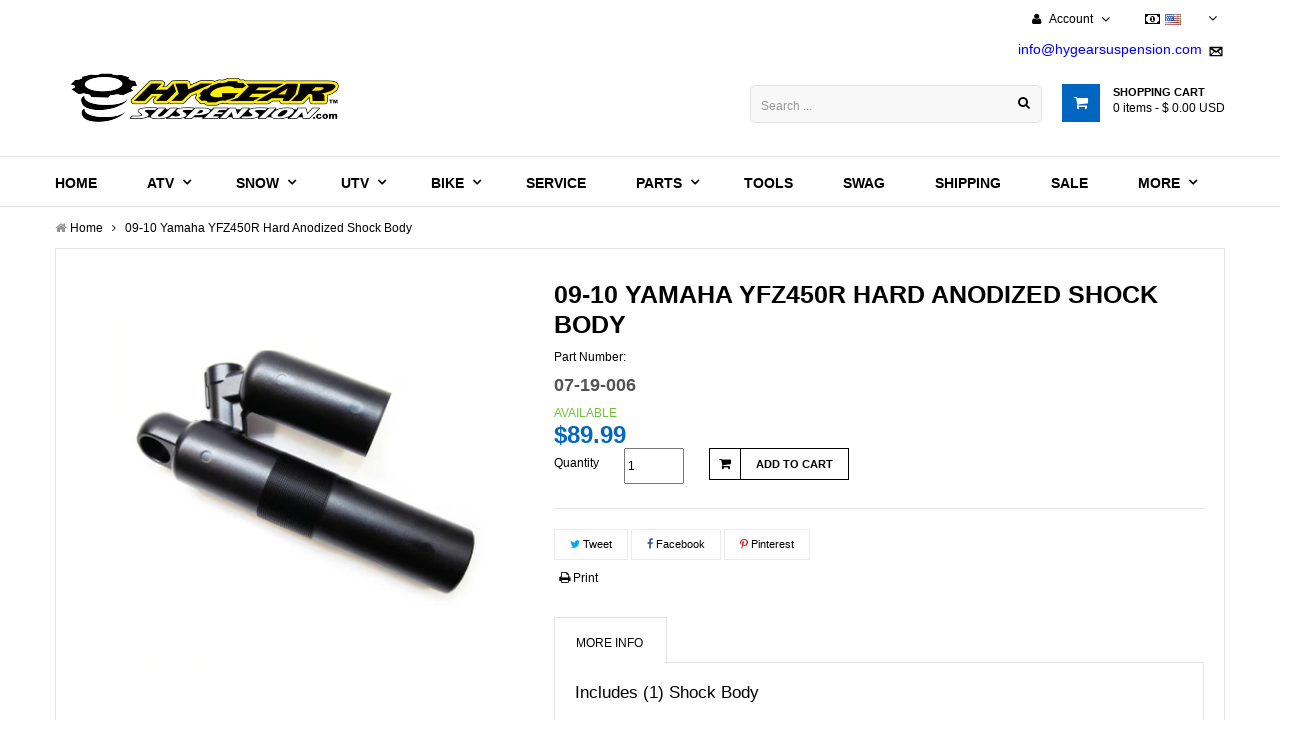

--- FILE ---
content_type: text/html; charset=utf-8
request_url: https://www.hygearsuspension.com/products/09-10-yamaha-yfz450r-hard-anodized-shock-body
body_size: 27012
content:
<!doctype html>
<!--[if lt IE 7]><html class="no-js lt-ie9 lt-ie8 lt-ie7" lang="en"> <![endif]-->
<!--[if IE 7]><html class="no-js lt-ie9 lt-ie8" lang="en"> <![endif]-->
<!--[if IE 8]><html class="no-js lt-ie9" lang="en"> <![endif]-->
<!--[if IE 9 ]><html class="ie9 no-js"> <![endif]-->
<!--[if (gt IE 9)|!(IE)]><!--> 


<html class="no-js "> <!--<![endif]-->
    <head>
      <meta name="google-site-verification" content="D46f3qNlXd8JLIsNVmn205SOKQYrcIIVsp6pzNUKeso" />
      <meta name="facebook-domain-verification" content="d2q16t0owv6cvzx4n7j8mwu6rd42w7" />
<script>window.wh_metafields = {};
  
 window.wh_discount_value = 1;
</script>
        <meta charset="utf-8">
    	<!-- <meta http-equiv="X-UA-Compatible" content="IE=edge,chrome=1"> -->
        
            <link rel="shortcut icon" href="//www.hygearsuspension.com/cdn/shop/t/17/assets/favicon.png?v=36645774322994009731678740942" type="image/png" />
        
        <title>
            09-10 Yamaha YFZ450R Hard Anodized Shock Body &ndash; Hygear Suspension
        </title>
        
            <meta name="description" content="Includes (1) Shock Body">
        
        <!-- Product meta ============================================================= -->
        <!-- /snippets/open-graph-tags.liquid -->













  
  
  
  
  


  
  

   
  
      
  

    

    

  
  
  
  
  












<!-- product 09-10-yamaha-yfz450r-hard-anodized-shock-body set-price -->
<!-- product.price 8999: wh_price 8999-->
<!-- product.price_min 8999 : wh_price_min 8999 -->
<!-- product.price_max 8999 : wh_price_max 8999 -->

<!-- wh_discount_value 1 -->
<!-- compare_at_price : wh_compare_at_price  -->
<!-- compare_at_price_min 0: wh_compare_at_price_min 0 -->
<!-- compare_at_price_max 0: wh_compare_at_price_max 0 -->

    <meta property="og:type" content="product">
    <meta property="og:title" content="09-10 Yamaha YFZ450R Hard Anodized Shock Body">
    
        <meta property="og:image" content="http://www.hygearsuspension.com/cdn/shop/products/07-19-006shopify_grande.jpg?v=1463673531">
        <meta property="og:image:secure_url" content="https://www.hygearsuspension.com/cdn/shop/products/07-19-006shopify_grande.jpg?v=1463673531">
    
    <meta property="og:price:amount" content="89.99">
    <meta property="og:price:currency" content="USD">


    <meta property="og:description" content="Includes (1) Shock Body">

<meta property="og:url" content="https://www.hygearsuspension.com/products/09-10-yamaha-yfz450r-hard-anodized-shock-body">
<meta property="og:site_name" content="Hygear Suspension">
        <!-- /snippets/twitter-card.liquid -->



    <meta name="twitter:site" content="@">













  
  
  
  
  


  
  

   
  
      
  

    

    

  
  
  
  
  












<!-- product 09-10-yamaha-yfz450r-hard-anodized-shock-body set-price -->
<!-- product.price 8999: wh_price 8999-->
<!-- product.price_min 8999 : wh_price_min 8999 -->
<!-- product.price_max 8999 : wh_price_max 8999 -->

<!-- wh_discount_value 1 -->
<!-- compare_at_price : wh_compare_at_price  -->
<!-- compare_at_price_min 0: wh_compare_at_price_min 0 -->
<!-- compare_at_price_max 0: wh_compare_at_price_max 0 -->

    <meta name="twitter:card" content="product">
    <meta name="twitter:title" content="09-10 Yamaha YFZ450R Hard Anodized Shock Body">
    <meta name="twitter:description" content="Includes (1) Shock Body">
    <meta name="twitter:image" content="https://www.hygearsuspension.com/cdn/shop/products/07-19-006shopify_medium.jpg?v=1463673531">
    <meta name="twitter:image:width" content="240">
    <meta name="twitter:image:height" content="240">
    <meta name="twitter:label1" content="Price">
    <meta name="twitter:data1" content="$89.99 USD ">
    
        <meta name="twitter:label2" content="Brand">
        <meta name="twitter:data2" content="KYB">
    


        <!-- Helpers ================================================================== -->
        <link rel="canonical" href="https://www.hygearsuspension.com/products/09-10-yamaha-yfz450r-hard-anodized-shock-body">
        <meta name="viewport" content="width=device-width,initial-scale=1">
        <meta name="theme-color" content="#747474">
        <!-- Theme js ================================================================= -->
        <!-- /snippets/oldIE-js.liquid -->


<!--[if lt IE 9]>
<script src="//html5shiv.googlecode.com/svn/trunk/html5.js" type="text/javascript"></script>
<script src="//www.hygearsuspension.com/cdn/shop/t/17/assets/respond.min.js?v=52248677837542619231678740942" type="text/javascript"></script>
<link href="//www.hygearsuspension.com/cdn/shop/t/17/assets/respond-proxy.html" id="respond-proxy" rel="respond-proxy" />
<link href="//www.hygearsuspension.com/search?q=05c4c47732f200fed59e6e43c7667458" id="respond-redirect" rel="respond-redirect" />
<script src="//www.hygearsuspension.com/search?q=05c4c47732f200fed59e6e43c7667458" type="text/javascript"></script>
<![endif]-->


<script src="//ajax.googleapis.com/ajax/libs/jquery/1.11.0/jquery.min.js" type="text/javascript"></script>
<script src="//www.hygearsuspension.com/cdn/shop/t/17/assets/modernizr.min.js?v=137617515274177302221678740942" type="text/javascript"></script>

	<script src="//www.hygearsuspension.com/cdn/shop/t/17/assets/retina.js?v=102288881752923952531678740942" type="text/javascript"></script>


	<script src="//www.hygearsuspension.com/cdn/shop/t/17/assets/countdown.js?v=150123060192443319411678740942" type="text/javascript"></script>
	


<script src="//www.hygearsuspension.com/cdn/shop/t/17/assets/jquery.elevatezoom.js?v=48801166215157205781678740942" type="text/javascript"></script>
<script src="//www.hygearsuspension.com/cdn/shop/t/17/assets/jquery.fancybox.js?v=98388074616830255951678740942" type="text/javascript"></script>
<script src="//www.hygearsuspension.com/cdn/shop/t/17/assets/instafeed.min.js?v=109694167883035091191678740942" type="text/javascript"></script>
<script src="//www.hygearsuspension.com/cdn/shop/t/17/assets/jquery.cookie.js?v=9607349207001725821678740942" type="text/javascript"></script>
<script src="//www.hygearsuspension.com/cdn/shop/t/17/assets/jquery.scrollTo-min.js?v=174562777924800177801678740942" type="text/javascript"></script>
<script src="//www.hygearsuspension.com/cdn/shop/t/17/assets/jquery.serialScroll.js?v=33242011165740809681678740942" type="text/javascript"></script>
<script src="//www.hygearsuspension.com/cdn/shop/t/17/assets/bootstrap.min.js?v=163009872855356781511678740942" type="text/javascript"></script>

<script src="//www.hygearsuspension.com/cdn/shopifycloud/storefront/assets/themes_support/api.jquery-7ab1a3a4.js" type="text/javascript"></script>
<script src="//www.hygearsuspension.com/cdn/shopifycloud/storefront/assets/themes_support/option_selection-b017cd28.js" type="text/javascript"></script>
<script src="//www.hygearsuspension.com/cdn/shop/t/17/assets/global.js?v=32136887866378148021713816658" type="text/javascript"></script>
<script>
	window.money_format = "<span class=money>${{amount}} USD </span>";
  	window.shop_currency = "USD";
	window.file_url = "//www.hygearsuspension.com/cdn/shop/files/?2674";
  	window.asset_url = "";
</script>
        <!-- Theme css ================================================================ -->
        <link rel="stylesheet" href="//maxcdn.bootstrapcdn.com/font-awesome/4.3.0/css/font-awesome.min.css" />
<link href='//fonts.googleapis.com/css?family=Merriweather+Sans:400,700,300,300italic' rel='stylesheet' type='text/css'>




<link href="//www.hygearsuspension.com/cdn/shop/t/17/assets/fonts.scss.css?v=61620537370957740771713816658" rel="stylesheet" type="text/css" media="all" />






<link href="//www.hygearsuspension.com/cdn/shop/t/17/assets/animate.css?v=148895603299277868181678740942" rel="stylesheet" type="text/css" media="all" />
<link href="//www.hygearsuspension.com/cdn/shop/t/17/assets/jquery.fancybox.css?v=89610375720255671161678740942" rel="stylesheet" type="text/css" media="all" />
<link href="//www.hygearsuspension.com/cdn/shop/t/17/assets/owl.carousel.css?v=129297206597519073631678740942" rel="stylesheet" type="text/css" media="all" />
<link href="//www.hygearsuspension.com/cdn/shop/t/17/assets/block-theme.scss.css?v=69936163457663239981713816658" rel="stylesheet" type="text/css" media="all" />
<link href="//www.hygearsuspension.com/cdn/shop/t/17/assets/slideshow.scss.css?v=144081969601369062751678740942" rel="stylesheet" type="text/css" media="all" />
<link href="//www.hygearsuspension.com/cdn/shop/t/17/assets/menu.scss.css?v=60130324334128258471713816658" rel="stylesheet" type="text/css" media="all" />
<link href="//www.hygearsuspension.com/cdn/shop/t/17/assets/product.scss.css?v=171304898866470385391678740942" rel="stylesheet" type="text/css" media="all" />
<link href="//www.hygearsuspension.com/cdn/shop/t/17/assets/contact-form.scss.css?v=36564136347333987711678740942" rel="stylesheet" type="text/css" media="all" />
<link href="//www.hygearsuspension.com/cdn/shop/t/17/assets/blog.scss.css?v=70081944116807598471678740942" rel="stylesheet" type="text/css" media="all" />
<link href="//www.hygearsuspension.com/cdn/shop/t/17/assets/wishlist.scss.css?v=184441155611232513281678740942" rel="stylesheet" type="text/css" media="all" />
<link href="//www.hygearsuspension.com/cdn/shop/t/17/assets/collections.scss.css?v=19086114060948872781713816658" rel="stylesheet" type="text/css" media="all" />
<link href="//www.hygearsuspension.com/cdn/shop/t/17/assets/paneltool.scss.css?v=14010460223258083361678740942" rel="stylesheet" type="text/css" media="all" />
<link href="//www.hygearsuspension.com/cdn/shop/t/17/assets/global.scss.css?v=41377806023396399791678740942" rel="stylesheet" type="text/css" media="all" />
<link href="//www.hygearsuspension.com/cdn/shop/t/17/assets/site_temp.scss.css?v=112393649134201961581713816658" rel="stylesheet" type="text/css" media="all" />
<link href="//www.hygearsuspension.com/cdn/shop/t/17/assets/responsive.scss.css?v=132570863792701474581678740942" rel="stylesheet" type="text/css" media="all" />

	<link href="//www.hygearsuspension.com/cdn/shop/t/17/assets/retina-responsive.css?v=116718286613729519791678740942" rel="stylesheet" type="text/css" media="all" />


        <!-- Header hook for plugins ================================================== -->
        <script>window.performance && window.performance.mark && window.performance.mark('shopify.content_for_header.start');</script><meta name="google-site-verification" content="D46f3qNlXd8JLIsNVmn205SOKQYrcIIVsp6pzNUKeso">
<meta name="facebook-domain-verification" content="6pngcp8l50bguhy9zkuo1kxrtmv8qz">
<meta id="shopify-digital-wallet" name="shopify-digital-wallet" content="/12086906/digital_wallets/dialog">
<meta name="shopify-checkout-api-token" content="a1eb811eb970acceaa92dfe99c254ae2">
<meta id="in-context-paypal-metadata" data-shop-id="12086906" data-venmo-supported="true" data-environment="production" data-locale="en_US" data-paypal-v4="true" data-currency="USD">
<link rel="alternate" hreflang="x-default" href="https://www.hygearsuspension.com/products/09-10-yamaha-yfz450r-hard-anodized-shock-body">
<link rel="alternate" hreflang="en-CA" href="https://www.hygearsuspension.com/en-ca/products/09-10-yamaha-yfz450r-hard-anodized-shock-body">
<link rel="alternate" type="application/json+oembed" href="https://www.hygearsuspension.com/products/09-10-yamaha-yfz450r-hard-anodized-shock-body.oembed">
<script async="async" src="/checkouts/internal/preloads.js?locale=en-US"></script>
<link rel="preconnect" href="https://shop.app" crossorigin="anonymous">
<script async="async" src="https://shop.app/checkouts/internal/preloads.js?locale=en-US&shop_id=12086906" crossorigin="anonymous"></script>
<script id="apple-pay-shop-capabilities" type="application/json">{"shopId":12086906,"countryCode":"US","currencyCode":"USD","merchantCapabilities":["supports3DS"],"merchantId":"gid:\/\/shopify\/Shop\/12086906","merchantName":"Hygear Suspension","requiredBillingContactFields":["postalAddress","email","phone"],"requiredShippingContactFields":["postalAddress","email","phone"],"shippingType":"shipping","supportedNetworks":["visa","masterCard","amex","discover","elo","jcb"],"total":{"type":"pending","label":"Hygear Suspension","amount":"1.00"},"shopifyPaymentsEnabled":true,"supportsSubscriptions":true}</script>
<script id="shopify-features" type="application/json">{"accessToken":"a1eb811eb970acceaa92dfe99c254ae2","betas":["rich-media-storefront-analytics"],"domain":"www.hygearsuspension.com","predictiveSearch":true,"shopId":12086906,"locale":"en"}</script>
<script>var Shopify = Shopify || {};
Shopify.shop = "hygear-suspension-3.myshopify.com";
Shopify.locale = "en";
Shopify.currency = {"active":"USD","rate":"1.0"};
Shopify.country = "US";
Shopify.theme = {"name":"Collection Page Button Removal","id":125833969725,"schema_name":null,"schema_version":null,"theme_store_id":null,"role":"main"};
Shopify.theme.handle = "null";
Shopify.theme.style = {"id":null,"handle":null};
Shopify.cdnHost = "www.hygearsuspension.com/cdn";
Shopify.routes = Shopify.routes || {};
Shopify.routes.root = "/";</script>
<script type="module">!function(o){(o.Shopify=o.Shopify||{}).modules=!0}(window);</script>
<script>!function(o){function n(){var o=[];function n(){o.push(Array.prototype.slice.apply(arguments))}return n.q=o,n}var t=o.Shopify=o.Shopify||{};t.loadFeatures=n(),t.autoloadFeatures=n()}(window);</script>
<script>
  window.ShopifyPay = window.ShopifyPay || {};
  window.ShopifyPay.apiHost = "shop.app\/pay";
  window.ShopifyPay.redirectState = null;
</script>
<script id="shop-js-analytics" type="application/json">{"pageType":"product"}</script>
<script defer="defer" async type="module" src="//www.hygearsuspension.com/cdn/shopifycloud/shop-js/modules/v2/client.init-shop-cart-sync_CGREiBkR.en.esm.js"></script>
<script defer="defer" async type="module" src="//www.hygearsuspension.com/cdn/shopifycloud/shop-js/modules/v2/chunk.common_Bt2Up4BP.esm.js"></script>
<script type="module">
  await import("//www.hygearsuspension.com/cdn/shopifycloud/shop-js/modules/v2/client.init-shop-cart-sync_CGREiBkR.en.esm.js");
await import("//www.hygearsuspension.com/cdn/shopifycloud/shop-js/modules/v2/chunk.common_Bt2Up4BP.esm.js");

  window.Shopify.SignInWithShop?.initShopCartSync?.({"fedCMEnabled":true,"windoidEnabled":true});

</script>
<script>
  window.Shopify = window.Shopify || {};
  if (!window.Shopify.featureAssets) window.Shopify.featureAssets = {};
  window.Shopify.featureAssets['shop-js'] = {"shop-cart-sync":["modules/v2/client.shop-cart-sync_CQNAmp__.en.esm.js","modules/v2/chunk.common_Bt2Up4BP.esm.js"],"init-windoid":["modules/v2/client.init-windoid_BMafEeJe.en.esm.js","modules/v2/chunk.common_Bt2Up4BP.esm.js"],"shop-cash-offers":["modules/v2/client.shop-cash-offers_3d66YIS3.en.esm.js","modules/v2/chunk.common_Bt2Up4BP.esm.js","modules/v2/chunk.modal_Dk0o9ppo.esm.js"],"init-fed-cm":["modules/v2/client.init-fed-cm_B-WG4sqw.en.esm.js","modules/v2/chunk.common_Bt2Up4BP.esm.js"],"shop-toast-manager":["modules/v2/client.shop-toast-manager_DhuhblEJ.en.esm.js","modules/v2/chunk.common_Bt2Up4BP.esm.js"],"shop-button":["modules/v2/client.shop-button_B5xLHL5j.en.esm.js","modules/v2/chunk.common_Bt2Up4BP.esm.js"],"avatar":["modules/v2/client.avatar_BTnouDA3.en.esm.js"],"init-shop-email-lookup-coordinator":["modules/v2/client.init-shop-email-lookup-coordinator_hqFayTDE.en.esm.js","modules/v2/chunk.common_Bt2Up4BP.esm.js"],"init-shop-cart-sync":["modules/v2/client.init-shop-cart-sync_CGREiBkR.en.esm.js","modules/v2/chunk.common_Bt2Up4BP.esm.js"],"shop-login-button":["modules/v2/client.shop-login-button_g5QkWrqe.en.esm.js","modules/v2/chunk.common_Bt2Up4BP.esm.js","modules/v2/chunk.modal_Dk0o9ppo.esm.js"],"pay-button":["modules/v2/client.pay-button_Cuf0bNvL.en.esm.js","modules/v2/chunk.common_Bt2Up4BP.esm.js"],"init-shop-for-new-customer-accounts":["modules/v2/client.init-shop-for-new-customer-accounts_Bxwhl6__.en.esm.js","modules/v2/client.shop-login-button_g5QkWrqe.en.esm.js","modules/v2/chunk.common_Bt2Up4BP.esm.js","modules/v2/chunk.modal_Dk0o9ppo.esm.js"],"init-customer-accounts-sign-up":["modules/v2/client.init-customer-accounts-sign-up_al3d1WE3.en.esm.js","modules/v2/client.shop-login-button_g5QkWrqe.en.esm.js","modules/v2/chunk.common_Bt2Up4BP.esm.js","modules/v2/chunk.modal_Dk0o9ppo.esm.js"],"shop-follow-button":["modules/v2/client.shop-follow-button_B9MutJJO.en.esm.js","modules/v2/chunk.common_Bt2Up4BP.esm.js","modules/v2/chunk.modal_Dk0o9ppo.esm.js"],"checkout-modal":["modules/v2/client.checkout-modal_OBPaeP-J.en.esm.js","modules/v2/chunk.common_Bt2Up4BP.esm.js","modules/v2/chunk.modal_Dk0o9ppo.esm.js"],"init-customer-accounts":["modules/v2/client.init-customer-accounts_Brxa5h1K.en.esm.js","modules/v2/client.shop-login-button_g5QkWrqe.en.esm.js","modules/v2/chunk.common_Bt2Up4BP.esm.js","modules/v2/chunk.modal_Dk0o9ppo.esm.js"],"lead-capture":["modules/v2/client.lead-capture_BBBv1Qpe.en.esm.js","modules/v2/chunk.common_Bt2Up4BP.esm.js","modules/v2/chunk.modal_Dk0o9ppo.esm.js"],"shop-login":["modules/v2/client.shop-login_DoNRI_y4.en.esm.js","modules/v2/chunk.common_Bt2Up4BP.esm.js","modules/v2/chunk.modal_Dk0o9ppo.esm.js"],"payment-terms":["modules/v2/client.payment-terms_BlOJedZ2.en.esm.js","modules/v2/chunk.common_Bt2Up4BP.esm.js","modules/v2/chunk.modal_Dk0o9ppo.esm.js"]};
</script>
<script>(function() {
  var isLoaded = false;
  function asyncLoad() {
    if (isLoaded) return;
    isLoaded = true;
    var urls = ["https:\/\/widgets.juniphq.com\/v1\/junip_shopify.js?shop=hygear-suspension-3.myshopify.com"];
    for (var i = 0; i < urls.length; i++) {
      var s = document.createElement('script');
      s.type = 'text/javascript';
      s.async = true;
      s.src = urls[i];
      var x = document.getElementsByTagName('script')[0];
      x.parentNode.insertBefore(s, x);
    }
  };
  if(window.attachEvent) {
    window.attachEvent('onload', asyncLoad);
  } else {
    window.addEventListener('load', asyncLoad, false);
  }
})();</script>
<script id="__st">var __st={"a":12086906,"offset":-18000,"reqid":"8562ea59-7ba0-4f90-9ed8-be56659cc9ab-1762696244","pageurl":"www.hygearsuspension.com\/products\/09-10-yamaha-yfz450r-hard-anodized-shock-body","u":"7d6e11f464fe","p":"product","rtyp":"product","rid":6651538755};</script>
<script>window.ShopifyPaypalV4VisibilityTracking = true;</script>
<script id="captcha-bootstrap">!function(){'use strict';const t='contact',e='account',n='new_comment',o=[[t,t],['blogs',n],['comments',n],[t,'customer']],c=[[e,'customer_login'],[e,'guest_login'],[e,'recover_customer_password'],[e,'create_customer']],r=t=>t.map((([t,e])=>`form[action*='/${t}']:not([data-nocaptcha='true']) input[name='form_type'][value='${e}']`)).join(','),a=t=>()=>t?[...document.querySelectorAll(t)].map((t=>t.form)):[];function s(){const t=[...o],e=r(t);return a(e)}const i='password',u='form_key',d=['recaptcha-v3-token','g-recaptcha-response','h-captcha-response',i],f=()=>{try{return window.sessionStorage}catch{return}},m='__shopify_v',_=t=>t.elements[u];function p(t,e,n=!1){try{const o=window.sessionStorage,c=JSON.parse(o.getItem(e)),{data:r}=function(t){const{data:e,action:n}=t;return t[m]||n?{data:e,action:n}:{data:t,action:n}}(c);for(const[e,n]of Object.entries(r))t.elements[e]&&(t.elements[e].value=n);n&&o.removeItem(e)}catch(o){console.error('form repopulation failed',{error:o})}}const l='form_type',E='cptcha';function T(t){t.dataset[E]=!0}const w=window,h=w.document,L='Shopify',v='ce_forms',y='captcha';let A=!1;((t,e)=>{const n=(g='f06e6c50-85a8-45c8-87d0-21a2b65856fe',I='https://cdn.shopify.com/shopifycloud/storefront-forms-hcaptcha/ce_storefront_forms_captcha_hcaptcha.v1.5.2.iife.js',D={infoText:'Protected by hCaptcha',privacyText:'Privacy',termsText:'Terms'},(t,e,n)=>{const o=w[L][v],c=o.bindForm;if(c)return c(t,g,e,D).then(n);var r;o.q.push([[t,g,e,D],n]),r=I,A||(h.body.append(Object.assign(h.createElement('script'),{id:'captcha-provider',async:!0,src:r})),A=!0)});var g,I,D;w[L]=w[L]||{},w[L][v]=w[L][v]||{},w[L][v].q=[],w[L][y]=w[L][y]||{},w[L][y].protect=function(t,e){n(t,void 0,e),T(t)},Object.freeze(w[L][y]),function(t,e,n,w,h,L){const[v,y,A,g]=function(t,e,n){const i=e?o:[],u=t?c:[],d=[...i,...u],f=r(d),m=r(i),_=r(d.filter((([t,e])=>n.includes(e))));return[a(f),a(m),a(_),s()]}(w,h,L),I=t=>{const e=t.target;return e instanceof HTMLFormElement?e:e&&e.form},D=t=>v().includes(t);t.addEventListener('submit',(t=>{const e=I(t);if(!e)return;const n=D(e)&&!e.dataset.hcaptchaBound&&!e.dataset.recaptchaBound,o=_(e),c=g().includes(e)&&(!o||!o.value);(n||c)&&t.preventDefault(),c&&!n&&(function(t){try{if(!f())return;!function(t){const e=f();if(!e)return;const n=_(t);if(!n)return;const o=n.value;o&&e.removeItem(o)}(t);const e=Array.from(Array(32),(()=>Math.random().toString(36)[2])).join('');!function(t,e){_(t)||t.append(Object.assign(document.createElement('input'),{type:'hidden',name:u})),t.elements[u].value=e}(t,e),function(t,e){const n=f();if(!n)return;const o=[...t.querySelectorAll(`input[type='${i}']`)].map((({name:t})=>t)),c=[...d,...o],r={};for(const[a,s]of new FormData(t).entries())c.includes(a)||(r[a]=s);n.setItem(e,JSON.stringify({[m]:1,action:t.action,data:r}))}(t,e)}catch(e){console.error('failed to persist form',e)}}(e),e.submit())}));const S=(t,e)=>{t&&!t.dataset[E]&&(n(t,e.some((e=>e===t))),T(t))};for(const o of['focusin','change'])t.addEventListener(o,(t=>{const e=I(t);D(e)&&S(e,y())}));const B=e.get('form_key'),M=e.get(l),P=B&&M;t.addEventListener('DOMContentLoaded',(()=>{const t=y();if(P)for(const e of t)e.elements[l].value===M&&p(e,B);[...new Set([...A(),...v().filter((t=>'true'===t.dataset.shopifyCaptcha))])].forEach((e=>S(e,t)))}))}(h,new URLSearchParams(w.location.search),n,t,e,['guest_login'])})(!0,!0)}();</script>
<script integrity="sha256-52AcMU7V7pcBOXWImdc/TAGTFKeNjmkeM1Pvks/DTgc=" data-source-attribution="shopify.loadfeatures" defer="defer" src="//www.hygearsuspension.com/cdn/shopifycloud/storefront/assets/storefront/load_feature-81c60534.js" crossorigin="anonymous"></script>
<script crossorigin="anonymous" defer="defer" src="//www.hygearsuspension.com/cdn/shopifycloud/storefront/assets/shopify_pay/storefront-65b4c6d7.js?v=20250812"></script>
<script data-source-attribution="shopify.dynamic_checkout.dynamic.init">var Shopify=Shopify||{};Shopify.PaymentButton=Shopify.PaymentButton||{isStorefrontPortableWallets:!0,init:function(){window.Shopify.PaymentButton.init=function(){};var t=document.createElement("script");t.src="https://www.hygearsuspension.com/cdn/shopifycloud/portable-wallets/latest/portable-wallets.en.js",t.type="module",document.head.appendChild(t)}};
</script>
<script data-source-attribution="shopify.dynamic_checkout.buyer_consent">
  function portableWalletsHideBuyerConsent(e){var t=document.getElementById("shopify-buyer-consent"),n=document.getElementById("shopify-subscription-policy-button");t&&n&&(t.classList.add("hidden"),t.setAttribute("aria-hidden","true"),n.removeEventListener("click",e))}function portableWalletsShowBuyerConsent(e){var t=document.getElementById("shopify-buyer-consent"),n=document.getElementById("shopify-subscription-policy-button");t&&n&&(t.classList.remove("hidden"),t.removeAttribute("aria-hidden"),n.addEventListener("click",e))}window.Shopify?.PaymentButton&&(window.Shopify.PaymentButton.hideBuyerConsent=portableWalletsHideBuyerConsent,window.Shopify.PaymentButton.showBuyerConsent=portableWalletsShowBuyerConsent);
</script>
<script data-source-attribution="shopify.dynamic_checkout.cart.bootstrap">document.addEventListener("DOMContentLoaded",(function(){function t(){return document.querySelector("shopify-accelerated-checkout-cart, shopify-accelerated-checkout")}if(t())Shopify.PaymentButton.init();else{new MutationObserver((function(e,n){t()&&(Shopify.PaymentButton.init(),n.disconnect())})).observe(document.body,{childList:!0,subtree:!0})}}));
</script>
<link id="shopify-accelerated-checkout-styles" rel="stylesheet" media="screen" href="https://www.hygearsuspension.com/cdn/shopifycloud/portable-wallets/latest/accelerated-checkout-backwards-compat.css" crossorigin="anonymous">
<style id="shopify-accelerated-checkout-cart">
        #shopify-buyer-consent {
  margin-top: 1em;
  display: inline-block;
  width: 100%;
}

#shopify-buyer-consent.hidden {
  display: none;
}

#shopify-subscription-policy-button {
  background: none;
  border: none;
  padding: 0;
  text-decoration: underline;
  font-size: inherit;
  cursor: pointer;
}

#shopify-subscription-policy-button::before {
  box-shadow: none;
}

      </style>
<script id="sections-script" data-sections="product-recommendations" defer="defer" src="//www.hygearsuspension.com/cdn/shop/t/17/compiled_assets/scripts.js?2674"></script>
<script>window.performance && window.performance.mark && window.performance.mark('shopify.content_for_header.end');</script>
    <style type="text/css">.wh-hidden{display: none;}.wh-cart-total, .wh-discount-info, .wh-extra-note {color: #000000;background-color: #FFFF4D;padding: 0px;}.wh-cart-total {font-weight: bold;display: inline-block;  margin-top: 5px;font-size: 22px;}.additional-notes{text-align:right;background-color: #FFFF4D;}</style><link href="https://monorail-edge.shopifysvc.com" rel="dns-prefetch">
<script>(function(){if ("sendBeacon" in navigator && "performance" in window) {try {var session_token_from_headers = performance.getEntriesByType('navigation')[0].serverTiming.find(x => x.name == '_s').description;} catch {var session_token_from_headers = undefined;}var session_cookie_matches = document.cookie.match(/_shopify_s=([^;]*)/);var session_token_from_cookie = session_cookie_matches && session_cookie_matches.length === 2 ? session_cookie_matches[1] : "";var session_token = session_token_from_headers || session_token_from_cookie || "";function handle_abandonment_event(e) {var entries = performance.getEntries().filter(function(entry) {return /monorail-edge.shopifysvc.com/.test(entry.name);});if (!window.abandonment_tracked && entries.length === 0) {window.abandonment_tracked = true;var currentMs = Date.now();var navigation_start = performance.timing.navigationStart;var payload = {shop_id: 12086906,url: window.location.href,navigation_start,duration: currentMs - navigation_start,session_token,page_type: "product"};window.navigator.sendBeacon("https://monorail-edge.shopifysvc.com/v1/produce", JSON.stringify({schema_id: "online_store_buyer_site_abandonment/1.1",payload: payload,metadata: {event_created_at_ms: currentMs,event_sent_at_ms: currentMs}}));}}window.addEventListener('pagehide', handle_abandonment_event);}}());</script>
<script id="web-pixels-manager-setup">(function e(e,d,r,n,o){if(void 0===o&&(o={}),!Boolean(null===(a=null===(i=window.Shopify)||void 0===i?void 0:i.analytics)||void 0===a?void 0:a.replayQueue)){var i,a;window.Shopify=window.Shopify||{};var t=window.Shopify;t.analytics=t.analytics||{};var s=t.analytics;s.replayQueue=[],s.publish=function(e,d,r){return s.replayQueue.push([e,d,r]),!0};try{self.performance.mark("wpm:start")}catch(e){}var l=function(){var e={modern:/Edge?\/(1{2}[4-9]|1[2-9]\d|[2-9]\d{2}|\d{4,})\.\d+(\.\d+|)|Firefox\/(1{2}[4-9]|1[2-9]\d|[2-9]\d{2}|\d{4,})\.\d+(\.\d+|)|Chrom(ium|e)\/(9{2}|\d{3,})\.\d+(\.\d+|)|(Maci|X1{2}).+ Version\/(15\.\d+|(1[6-9]|[2-9]\d|\d{3,})\.\d+)([,.]\d+|)( \(\w+\)|)( Mobile\/\w+|) Safari\/|Chrome.+OPR\/(9{2}|\d{3,})\.\d+\.\d+|(CPU[ +]OS|iPhone[ +]OS|CPU[ +]iPhone|CPU IPhone OS|CPU iPad OS)[ +]+(15[._]\d+|(1[6-9]|[2-9]\d|\d{3,})[._]\d+)([._]\d+|)|Android:?[ /-](13[3-9]|1[4-9]\d|[2-9]\d{2}|\d{4,})(\.\d+|)(\.\d+|)|Android.+Firefox\/(13[5-9]|1[4-9]\d|[2-9]\d{2}|\d{4,})\.\d+(\.\d+|)|Android.+Chrom(ium|e)\/(13[3-9]|1[4-9]\d|[2-9]\d{2}|\d{4,})\.\d+(\.\d+|)|SamsungBrowser\/([2-9]\d|\d{3,})\.\d+/,legacy:/Edge?\/(1[6-9]|[2-9]\d|\d{3,})\.\d+(\.\d+|)|Firefox\/(5[4-9]|[6-9]\d|\d{3,})\.\d+(\.\d+|)|Chrom(ium|e)\/(5[1-9]|[6-9]\d|\d{3,})\.\d+(\.\d+|)([\d.]+$|.*Safari\/(?![\d.]+ Edge\/[\d.]+$))|(Maci|X1{2}).+ Version\/(10\.\d+|(1[1-9]|[2-9]\d|\d{3,})\.\d+)([,.]\d+|)( \(\w+\)|)( Mobile\/\w+|) Safari\/|Chrome.+OPR\/(3[89]|[4-9]\d|\d{3,})\.\d+\.\d+|(CPU[ +]OS|iPhone[ +]OS|CPU[ +]iPhone|CPU IPhone OS|CPU iPad OS)[ +]+(10[._]\d+|(1[1-9]|[2-9]\d|\d{3,})[._]\d+)([._]\d+|)|Android:?[ /-](13[3-9]|1[4-9]\d|[2-9]\d{2}|\d{4,})(\.\d+|)(\.\d+|)|Mobile Safari.+OPR\/([89]\d|\d{3,})\.\d+\.\d+|Android.+Firefox\/(13[5-9]|1[4-9]\d|[2-9]\d{2}|\d{4,})\.\d+(\.\d+|)|Android.+Chrom(ium|e)\/(13[3-9]|1[4-9]\d|[2-9]\d{2}|\d{4,})\.\d+(\.\d+|)|Android.+(UC? ?Browser|UCWEB|U3)[ /]?(15\.([5-9]|\d{2,})|(1[6-9]|[2-9]\d|\d{3,})\.\d+)\.\d+|SamsungBrowser\/(5\.\d+|([6-9]|\d{2,})\.\d+)|Android.+MQ{2}Browser\/(14(\.(9|\d{2,})|)|(1[5-9]|[2-9]\d|\d{3,})(\.\d+|))(\.\d+|)|K[Aa][Ii]OS\/(3\.\d+|([4-9]|\d{2,})\.\d+)(\.\d+|)/},d=e.modern,r=e.legacy,n=navigator.userAgent;return n.match(d)?"modern":n.match(r)?"legacy":"unknown"}(),u="modern"===l?"modern":"legacy",c=(null!=n?n:{modern:"",legacy:""})[u],f=function(e){return[e.baseUrl,"/wpm","/b",e.hashVersion,"modern"===e.buildTarget?"m":"l",".js"].join("")}({baseUrl:d,hashVersion:r,buildTarget:u}),m=function(e){var d=e.version,r=e.bundleTarget,n=e.surface,o=e.pageUrl,i=e.monorailEndpoint;return{emit:function(e){var a=e.status,t=e.errorMsg,s=(new Date).getTime(),l=JSON.stringify({metadata:{event_sent_at_ms:s},events:[{schema_id:"web_pixels_manager_load/3.1",payload:{version:d,bundle_target:r,page_url:o,status:a,surface:n,error_msg:t},metadata:{event_created_at_ms:s}}]});if(!i)return console&&console.warn&&console.warn("[Web Pixels Manager] No Monorail endpoint provided, skipping logging."),!1;try{return self.navigator.sendBeacon.bind(self.navigator)(i,l)}catch(e){}var u=new XMLHttpRequest;try{return u.open("POST",i,!0),u.setRequestHeader("Content-Type","text/plain"),u.send(l),!0}catch(e){return console&&console.warn&&console.warn("[Web Pixels Manager] Got an unhandled error while logging to Monorail."),!1}}}}({version:r,bundleTarget:l,surface:e.surface,pageUrl:self.location.href,monorailEndpoint:e.monorailEndpoint});try{o.browserTarget=l,function(e){var d=e.src,r=e.async,n=void 0===r||r,o=e.onload,i=e.onerror,a=e.sri,t=e.scriptDataAttributes,s=void 0===t?{}:t,l=document.createElement("script"),u=document.querySelector("head"),c=document.querySelector("body");if(l.async=n,l.src=d,a&&(l.integrity=a,l.crossOrigin="anonymous"),s)for(var f in s)if(Object.prototype.hasOwnProperty.call(s,f))try{l.dataset[f]=s[f]}catch(e){}if(o&&l.addEventListener("load",o),i&&l.addEventListener("error",i),u)u.appendChild(l);else{if(!c)throw new Error("Did not find a head or body element to append the script");c.appendChild(l)}}({src:f,async:!0,onload:function(){if(!function(){var e,d;return Boolean(null===(d=null===(e=window.Shopify)||void 0===e?void 0:e.analytics)||void 0===d?void 0:d.initialized)}()){var d=window.webPixelsManager.init(e)||void 0;if(d){var r=window.Shopify.analytics;r.replayQueue.forEach((function(e){var r=e[0],n=e[1],o=e[2];d.publishCustomEvent(r,n,o)})),r.replayQueue=[],r.publish=d.publishCustomEvent,r.visitor=d.visitor,r.initialized=!0}}},onerror:function(){return m.emit({status:"failed",errorMsg:"".concat(f," has failed to load")})},sri:function(e){var d=/^sha384-[A-Za-z0-9+/=]+$/;return"string"==typeof e&&d.test(e)}(c)?c:"",scriptDataAttributes:o}),m.emit({status:"loading"})}catch(e){m.emit({status:"failed",errorMsg:(null==e?void 0:e.message)||"Unknown error"})}}})({shopId: 12086906,storefrontBaseUrl: "https://www.hygearsuspension.com",extensionsBaseUrl: "https://extensions.shopifycdn.com/cdn/shopifycloud/web-pixels-manager",monorailEndpoint: "https://monorail-edge.shopifysvc.com/unstable/produce_batch",surface: "storefront-renderer",enabledBetaFlags: ["2dca8a86"],webPixelsConfigList: [{"id":"572883005","configuration":"{\"pixel_id\":\"259146721278979\",\"pixel_type\":\"facebook_pixel\"}","eventPayloadVersion":"v1","runtimeContext":"OPEN","scriptVersion":"ca16bc87fe92b6042fbaa3acc2fbdaa6","type":"APP","apiClientId":2329312,"privacyPurposes":["ANALYTICS","MARKETING","SALE_OF_DATA"],"dataSharingAdjustments":{"protectedCustomerApprovalScopes":["read_customer_address","read_customer_email","read_customer_name","read_customer_personal_data","read_customer_phone"]}},{"id":"395083837","configuration":"{\"config\":\"{\\\"google_tag_ids\\\":[\\\"GT-WVGTQNQL\\\",\\\"G-8TFX2YYL6W\\\"],\\\"target_country\\\":\\\"US\\\",\\\"gtag_events\\\":[{\\\"type\\\":\\\"begin_checkout\\\",\\\"action_label\\\":\\\"G-8TFX2YYL6W\\\"},{\\\"type\\\":\\\"search\\\",\\\"action_label\\\":\\\"G-8TFX2YYL6W\\\"},{\\\"type\\\":\\\"view_item\\\",\\\"action_label\\\":[\\\"MC-N9Y44NTFNQ\\\",\\\"G-8TFX2YYL6W\\\"]},{\\\"type\\\":\\\"purchase\\\",\\\"action_label\\\":[\\\"MC-N9Y44NTFNQ\\\",\\\"G-8TFX2YYL6W\\\"]},{\\\"type\\\":\\\"page_view\\\",\\\"action_label\\\":[\\\"MC-N9Y44NTFNQ\\\",\\\"G-8TFX2YYL6W\\\"]},{\\\"type\\\":\\\"add_payment_info\\\",\\\"action_label\\\":\\\"G-8TFX2YYL6W\\\"},{\\\"type\\\":\\\"add_to_cart\\\",\\\"action_label\\\":\\\"G-8TFX2YYL6W\\\"}],\\\"enable_monitoring_mode\\\":false}\"}","eventPayloadVersion":"v1","runtimeContext":"OPEN","scriptVersion":"b2a88bafab3e21179ed38636efcd8a93","type":"APP","apiClientId":1780363,"privacyPurposes":[],"dataSharingAdjustments":{"protectedCustomerApprovalScopes":["read_customer_address","read_customer_email","read_customer_name","read_customer_personal_data","read_customer_phone"]}},{"id":"60391485","eventPayloadVersion":"v1","runtimeContext":"LAX","scriptVersion":"1","type":"CUSTOM","privacyPurposes":["MARKETING"],"name":"Meta pixel (migrated)"},{"id":"93749309","eventPayloadVersion":"v1","runtimeContext":"LAX","scriptVersion":"1","type":"CUSTOM","privacyPurposes":["ANALYTICS"],"name":"Google Analytics tag (migrated)"},{"id":"shopify-app-pixel","configuration":"{}","eventPayloadVersion":"v1","runtimeContext":"STRICT","scriptVersion":"0450","apiClientId":"shopify-pixel","type":"APP","privacyPurposes":["ANALYTICS","MARKETING"]},{"id":"shopify-custom-pixel","eventPayloadVersion":"v1","runtimeContext":"LAX","scriptVersion":"0450","apiClientId":"shopify-pixel","type":"CUSTOM","privacyPurposes":["ANALYTICS","MARKETING"]}],isMerchantRequest: false,initData: {"shop":{"name":"Hygear Suspension","paymentSettings":{"currencyCode":"USD"},"myshopifyDomain":"hygear-suspension-3.myshopify.com","countryCode":"US","storefrontUrl":"https:\/\/www.hygearsuspension.com"},"customer":null,"cart":null,"checkout":null,"productVariants":[{"price":{"amount":89.99,"currencyCode":"USD"},"product":{"title":"09-10 Yamaha YFZ450R Hard Anodized Shock Body","vendor":"KYB","id":"6651538755","untranslatedTitle":"09-10 Yamaha YFZ450R Hard Anodized Shock Body","url":"\/products\/09-10-yamaha-yfz450r-hard-anodized-shock-body","type":"OEM, Body"},"id":"20334323011","image":{"src":"\/\/www.hygearsuspension.com\/cdn\/shop\/products\/07-19-006shopify.jpg?v=1463673531"},"sku":"07-19-006","title":"Default Title","untranslatedTitle":"Default Title"}],"purchasingCompany":null},},"https://www.hygearsuspension.com/cdn","ae1676cfwd2530674p4253c800m34e853cb",{"modern":"","legacy":""},{"shopId":"12086906","storefrontBaseUrl":"https:\/\/www.hygearsuspension.com","extensionBaseUrl":"https:\/\/extensions.shopifycdn.com\/cdn\/shopifycloud\/web-pixels-manager","surface":"storefront-renderer","enabledBetaFlags":"[\"2dca8a86\"]","isMerchantRequest":"false","hashVersion":"ae1676cfwd2530674p4253c800m34e853cb","publish":"custom","events":"[[\"page_viewed\",{}],[\"product_viewed\",{\"productVariant\":{\"price\":{\"amount\":89.99,\"currencyCode\":\"USD\"},\"product\":{\"title\":\"09-10 Yamaha YFZ450R Hard Anodized Shock Body\",\"vendor\":\"KYB\",\"id\":\"6651538755\",\"untranslatedTitle\":\"09-10 Yamaha YFZ450R Hard Anodized Shock Body\",\"url\":\"\/products\/09-10-yamaha-yfz450r-hard-anodized-shock-body\",\"type\":\"OEM, Body\"},\"id\":\"20334323011\",\"image\":{\"src\":\"\/\/www.hygearsuspension.com\/cdn\/shop\/products\/07-19-006shopify.jpg?v=1463673531\"},\"sku\":\"07-19-006\",\"title\":\"Default Title\",\"untranslatedTitle\":\"Default Title\"}}]]"});</script><script>
  window.ShopifyAnalytics = window.ShopifyAnalytics || {};
  window.ShopifyAnalytics.meta = window.ShopifyAnalytics.meta || {};
  window.ShopifyAnalytics.meta.currency = 'USD';
  var meta = {"product":{"id":6651538755,"gid":"gid:\/\/shopify\/Product\/6651538755","vendor":"KYB","type":"OEM, Body","variants":[{"id":20334323011,"price":8999,"name":"09-10 Yamaha YFZ450R Hard Anodized Shock Body","public_title":null,"sku":"07-19-006"}],"remote":false},"page":{"pageType":"product","resourceType":"product","resourceId":6651538755}};
  for (var attr in meta) {
    window.ShopifyAnalytics.meta[attr] = meta[attr];
  }
</script>
<script class="analytics">
  (function () {
    var customDocumentWrite = function(content) {
      var jquery = null;

      if (window.jQuery) {
        jquery = window.jQuery;
      } else if (window.Checkout && window.Checkout.$) {
        jquery = window.Checkout.$;
      }

      if (jquery) {
        jquery('body').append(content);
      }
    };

    var hasLoggedConversion = function(token) {
      if (token) {
        return document.cookie.indexOf('loggedConversion=' + token) !== -1;
      }
      return false;
    }

    var setCookieIfConversion = function(token) {
      if (token) {
        var twoMonthsFromNow = new Date(Date.now());
        twoMonthsFromNow.setMonth(twoMonthsFromNow.getMonth() + 2);

        document.cookie = 'loggedConversion=' + token + '; expires=' + twoMonthsFromNow;
      }
    }

    var trekkie = window.ShopifyAnalytics.lib = window.trekkie = window.trekkie || [];
    if (trekkie.integrations) {
      return;
    }
    trekkie.methods = [
      'identify',
      'page',
      'ready',
      'track',
      'trackForm',
      'trackLink'
    ];
    trekkie.factory = function(method) {
      return function() {
        var args = Array.prototype.slice.call(arguments);
        args.unshift(method);
        trekkie.push(args);
        return trekkie;
      };
    };
    for (var i = 0; i < trekkie.methods.length; i++) {
      var key = trekkie.methods[i];
      trekkie[key] = trekkie.factory(key);
    }
    trekkie.load = function(config) {
      trekkie.config = config || {};
      trekkie.config.initialDocumentCookie = document.cookie;
      var first = document.getElementsByTagName('script')[0];
      var script = document.createElement('script');
      script.type = 'text/javascript';
      script.onerror = function(e) {
        var scriptFallback = document.createElement('script');
        scriptFallback.type = 'text/javascript';
        scriptFallback.onerror = function(error) {
                var Monorail = {
      produce: function produce(monorailDomain, schemaId, payload) {
        var currentMs = new Date().getTime();
        var event = {
          schema_id: schemaId,
          payload: payload,
          metadata: {
            event_created_at_ms: currentMs,
            event_sent_at_ms: currentMs
          }
        };
        return Monorail.sendRequest("https://" + monorailDomain + "/v1/produce", JSON.stringify(event));
      },
      sendRequest: function sendRequest(endpointUrl, payload) {
        // Try the sendBeacon API
        if (window && window.navigator && typeof window.navigator.sendBeacon === 'function' && typeof window.Blob === 'function' && !Monorail.isIos12()) {
          var blobData = new window.Blob([payload], {
            type: 'text/plain'
          });

          if (window.navigator.sendBeacon(endpointUrl, blobData)) {
            return true;
          } // sendBeacon was not successful

        } // XHR beacon

        var xhr = new XMLHttpRequest();

        try {
          xhr.open('POST', endpointUrl);
          xhr.setRequestHeader('Content-Type', 'text/plain');
          xhr.send(payload);
        } catch (e) {
          console.log(e);
        }

        return false;
      },
      isIos12: function isIos12() {
        return window.navigator.userAgent.lastIndexOf('iPhone; CPU iPhone OS 12_') !== -1 || window.navigator.userAgent.lastIndexOf('iPad; CPU OS 12_') !== -1;
      }
    };
    Monorail.produce('monorail-edge.shopifysvc.com',
      'trekkie_storefront_load_errors/1.1',
      {shop_id: 12086906,
      theme_id: 125833969725,
      app_name: "storefront",
      context_url: window.location.href,
      source_url: "//www.hygearsuspension.com/cdn/s/trekkie.storefront.308893168db1679b4a9f8a086857af995740364f.min.js"});

        };
        scriptFallback.async = true;
        scriptFallback.src = '//www.hygearsuspension.com/cdn/s/trekkie.storefront.308893168db1679b4a9f8a086857af995740364f.min.js';
        first.parentNode.insertBefore(scriptFallback, first);
      };
      script.async = true;
      script.src = '//www.hygearsuspension.com/cdn/s/trekkie.storefront.308893168db1679b4a9f8a086857af995740364f.min.js';
      first.parentNode.insertBefore(script, first);
    };
    trekkie.load(
      {"Trekkie":{"appName":"storefront","development":false,"defaultAttributes":{"shopId":12086906,"isMerchantRequest":null,"themeId":125833969725,"themeCityHash":"4521607278827066990","contentLanguage":"en","currency":"USD","eventMetadataId":"1d5b5e22-cdbe-418b-93f7-563725bd5358"},"isServerSideCookieWritingEnabled":true,"monorailRegion":"shop_domain","enabledBetaFlags":["f0df213a"]},"Session Attribution":{},"S2S":{"facebookCapiEnabled":true,"source":"trekkie-storefront-renderer","apiClientId":580111}}
    );

    var loaded = false;
    trekkie.ready(function() {
      if (loaded) return;
      loaded = true;

      window.ShopifyAnalytics.lib = window.trekkie;

      var originalDocumentWrite = document.write;
      document.write = customDocumentWrite;
      try { window.ShopifyAnalytics.merchantGoogleAnalytics.call(this); } catch(error) {};
      document.write = originalDocumentWrite;

      window.ShopifyAnalytics.lib.page(null,{"pageType":"product","resourceType":"product","resourceId":6651538755,"shopifyEmitted":true});

      var match = window.location.pathname.match(/checkouts\/(.+)\/(thank_you|post_purchase)/)
      var token = match? match[1]: undefined;
      if (!hasLoggedConversion(token)) {
        setCookieIfConversion(token);
        window.ShopifyAnalytics.lib.track("Viewed Product",{"currency":"USD","variantId":20334323011,"productId":6651538755,"productGid":"gid:\/\/shopify\/Product\/6651538755","name":"09-10 Yamaha YFZ450R Hard Anodized Shock Body","price":"89.99","sku":"07-19-006","brand":"KYB","variant":null,"category":"OEM, Body","nonInteraction":true,"remote":false},undefined,undefined,{"shopifyEmitted":true});
      window.ShopifyAnalytics.lib.track("monorail:\/\/trekkie_storefront_viewed_product\/1.1",{"currency":"USD","variantId":20334323011,"productId":6651538755,"productGid":"gid:\/\/shopify\/Product\/6651538755","name":"09-10 Yamaha YFZ450R Hard Anodized Shock Body","price":"89.99","sku":"07-19-006","brand":"KYB","variant":null,"category":"OEM, Body","nonInteraction":true,"remote":false,"referer":"https:\/\/www.hygearsuspension.com\/products\/09-10-yamaha-yfz450r-hard-anodized-shock-body"});
      }
    });


        var eventsListenerScript = document.createElement('script');
        eventsListenerScript.async = true;
        eventsListenerScript.src = "//www.hygearsuspension.com/cdn/shopifycloud/storefront/assets/shop_events_listener-3da45d37.js";
        document.getElementsByTagName('head')[0].appendChild(eventsListenerScript);

})();</script>
  <script>
  if (!window.ga || (window.ga && typeof window.ga !== 'function')) {
    window.ga = function ga() {
      (window.ga.q = window.ga.q || []).push(arguments);
      if (window.Shopify && window.Shopify.analytics && typeof window.Shopify.analytics.publish === 'function') {
        window.Shopify.analytics.publish("ga_stub_called", {}, {sendTo: "google_osp_migration"});
      }
      console.error("Shopify's Google Analytics stub called with:", Array.from(arguments), "\nSee https://help.shopify.com/manual/promoting-marketing/pixels/pixel-migration#google for more information.");
    };
    if (window.Shopify && window.Shopify.analytics && typeof window.Shopify.analytics.publish === 'function') {
      window.Shopify.analytics.publish("ga_stub_initialized", {}, {sendTo: "google_osp_migration"});
    }
  }
</script>
<script
  defer
  src="https://www.hygearsuspension.com/cdn/shopifycloud/perf-kit/shopify-perf-kit-2.1.2.min.js"
  data-application="storefront-renderer"
  data-shop-id="12086906"
  data-render-region="gcp-us-central1"
  data-page-type="product"
  data-theme-instance-id="125833969725"
  data-theme-name=""
  data-theme-version=""
  data-monorail-region="shop_domain"
  data-resource-timing-sampling-rate="10"
  data-shs="true"
  data-shs-beacon="true"
  data-shs-export-with-fetch="true"
  data-shs-logs-sample-rate="1"
></script>
</head>
 

    <body id="09-10-yamaha-yfz450r-hard-anodized-shock-body" class="template-product  header-two layout-default" >
        <div id="page">
            <section id="page_content" class="">
                <header id="header" role="banner">
                    <section class="header-container">
    <div id="topbar">
        <div class="banner">
            <div class="container">
                
            </div>
        </div>
        <div class="nav">
            <div class="container">
                <nav>
	
    <div id="block_currencies" class="popup-over e-scale">
        <div data-toggle="dropdown" class="popup-title dropdown-toggle">
            <i class="fa fa-cog"></i>
            
            <span id="pre-currencies" class="hidden-xs"><img src="//www.hygearsuspension.com/cdn/shop/t/17/assets/currencies_img_1.png?v=42429205606080773431678740942" alt="USD" /> USD</span>
        </div>
        <div class="dropdown-menu">
            <ul id="currencies" class="currencies_ul toogle_content list-unstyle">
                
                    
                    
                    
                    
                        <li class="">
                            <a data-currency="USD" class="selected" href="#" rel="nofollow">
                                <img src="//www.hygearsuspension.com/cdn/shop/t/17/assets/currencies_img_1.png?v=42429205606080773431678740942" alt="USD" />
                                USD
                            </a>
                        </li>
                    
                
                    
                    
                    
                    
                        <li class="">
                            <a data-currency="CAD" class="" href="#" rel="nofollow">
                                <img src="//www.hygearsuspension.com/cdn/shop/t/17/assets/currencies_img_2.png?v=130416356655848007511678740942" alt="CAD" />
                                CAD
                            </a>
                        </li>
                    
                
                    
                    
                    
                    
                
                    
                    
                    
                    
                
                    
                    
                    
                    
                
            </ul>
        </div>
    </div>

  	


	<script type="text/javascript">
		$(document).ready( function(){
			if( $(window).width() < 991 ){
					$(".header_user_info").addClass('popup-over');
					$(".header_user_info .links").addClass('dropdown-menu');
				}
				else{
					$(".header_user_info").removeClass('popup-over');
					$(".header_user_info .links").removeClass('dropdown-menu');
				}
			$(window).resize(function() {
				if( $(window).width() < 991 ){
					$(".header_user_info").addClass('popup-over');
					$(".header_user_info .links").addClass('dropdown-menu');
				}
				else{
					$(".header_user_info").removeClass('popup-over');
					$(".header_user_info .links").removeClass('dropdown-menu');
				}
			});
		});
	</script>
	<div class="welcome-msg pull-left">
      	<div class="login_links">
      		
          		
          		
          		Welcome visitor you can <a id="customer_login_link" href="/account/login" title="Log in">login</a> or <a id="customer_register_link" href="/account/register" title="Register">create an account</a>
          	
      	</div>
	</div>
	<div class="header_user_info e-scale">
		<div data-toggle="dropdown" class="popup-title dropdown-toggle">
			<i class="fa fa-user"></i><span>Account</span>
		</div>
		<ul class="links">
          	
				<li>
					<a id="wishlist-total" title="Wishlist" href="/pages/wish-list"><i class="fa fa-list-alt"></i> Wishlist</a>
				</li>
			
			<li>
				<a class="account" rel="nofollow" href="/account" title="My Account"><i class="fa fa-user"></i> My Account</a>
			</li>
			<li>
				<a href="/cart" title="Shopping Cart"><i class="fa fa-share"></i> Check Out</a>
			</li>
		</ul>
	</div>

</nav>
            </div>
        </div>
    </div>
    <div id="header-main">
        <div class="container">
            <div class="header-wrap">
                <div class="header-left">
                    <div id="header_logo">
                        
                            <div class="" itemscope itemtype="http://schema.org/Organization">
                        
                        
                            <a href="/" itemprop="url">
                                <img src="//www.hygearsuspension.com/cdn/shop/t/17/assets/logo.png?v=14724988692313832851758899118" alt="Hygear Suspension" itemprop="logo">
                            </a>
                        
                        
                            </div>
                        
                    </div>
                </div>
                <div class="header-right">
                    
	


<div style="text-align: right;">  
  <a href="mailto:info@hygearsuspension.com" style="color: #0000ff;">info@hygearsuspension.com</a>
  <a href="mailto:info@hygearsuspension.com"><img alt="" src="//cdn.shopify.com/s/files/1/1208/6906/files/email_3ac708ce-3813-4d4a-ba1a-b341b582ee2d_icon.png?3430536310109598847" style="float: none;" /></a>
<div style="text-align: left;"></div>
  </div>



	
<div id="cart" class="blockcart_top clearfix">
    <div class="media heading">
        <a href="/cart" id="CartToggle">
            <div class="title-cart">
                <span class="fa fa-shopping-cart "></span>
            </div>
            <div class="cart-inner media-body">
                <span class="cart-title">Shopping cart</span>
                <span id="CartCount">0</span>
                <span>items - </span>
                
                <span id="CartCost"><span class=money>$ 0.00 USD </span></span>
                
            </div>
        </a>
    </div>
</div>
	

<script type="text/javascript">
    $(document).ready( function(){ 
         $("#search_block_top").each( function(){
         	$("#search-icon").click( function(){
                 $("#searchbox").toggleClass("show");
             });
         }); 
    });
</script>
<div id="search_block_top" class="">
    <span id="search-icon" class="fa fa-search" title=""></span>
    <form id="searchbox" class="popup-content" action="/search" method="get" role="search">
        <input type="hidden" name="type" value="product">
        <input id="search_query_top" class="search_query form-control" type="search" name="q" value="" placeholder="Search ..." aria-label="Search ...">
        <button id="search_button" class="btn btn-sm" type="submit" >
            <span><i class="fa fa-search"></i></span>
            <span class="fallback-text">Search</span>
        </button>
    </form>
</div>

                </div>
            </div>
        </div>
    </div>
    <!--Top Menu -->
<div id="apollo-menu">
    <div class="container">
        <nav id="cavas_menu" class="apollo-megamenu">
            <div class="" role="navigation">
                <div class="navbar-header">
                    
                        <a class="navbar-toggle btn-menu-canvas" href="#apollo-menucanvas" title="Toggle navigation">
                            <span class="sr-only">Toggle navigation</span>
                            <span class="fa fa-bars"></span>
                        </a>
                  	
                </div>
                <div id="apollo-top-menu" class="collapse navbar-collapse">
                    <ul class="nav navbar-nav megamenu">
                        
                            
                            
                            
                            
                            
                            
                                
                                    <li class="">
                                        <a class="" href="/" title="Home" target="_self">
                                            <span class="">Home</span>
                                        </a>
                                    </li>
                                
                            
                        
                            
                            
                            
                            
                            
                            
                                
                                    <li class="parent dropdown ">
                                        <a class="dropdown-toggle has-category" data-toggle="dropdown" href="/pages/atv" title="ATV" target="_self">
                                            <span class="">ATV</span><b class="caret"></b>
                                        </a>
                                        <div class="dropdown-menu level1">
                                            <div class="dropdown-menu-inner">
                                                <div class="mega-col-inner">
                                                    <ul>
                                                        
                                                            
                                                                <li class="">
                                                                    <a class="" href="/pages/can-am-atv" title="Can Am ATV">
                                                                        <span class="">Can Am ATV</span>
                                                                    </a>
                                                                </li>
                                                            
                                                        
                                                            
                                                                <li class="">
                                                                    <a class="" href="/pages/honda-atv" title="Honda ATV">
                                                                        <span class="">Honda ATV</span>
                                                                    </a>
                                                                </li>
                                                            
                                                        
                                                            
                                                                <li class="">
                                                                    <a class="" href="/pages/kawasaki-atv" title="Kawasaki ATV">
                                                                        <span class="">Kawasaki ATV</span>
                                                                    </a>
                                                                </li>
                                                            
                                                        
                                                            
                                                                <li class="">
                                                                    <a class="" href="/pages/suzuki-atv" title="Suzuki ATV">
                                                                        <span class="">Suzuki ATV</span>
                                                                    </a>
                                                                </li>
                                                            
                                                        
                                                            
                                                                <li class="">
                                                                    <a class="" href="/pages/yamaha-atv" title="Yamaha ATV">
                                                                        <span class="">Yamaha ATV</span>
                                                                    </a>
                                                                </li>
                                                            
                                                        
                                                    </ul>
                                                </div>
                                            </div>
                                        </div>
                                    </li>
                                
                            
                        
                            
                            
                            
                            
                            
                            
                                
                                    <li class="parent dropdown ">
                                        <a class="dropdown-toggle has-category" data-toggle="dropdown" href="/pages/snow" title="Snow" target="_self">
                                            <span class="">Snow</span><b class="caret"></b>
                                        </a>
                                        <div class="dropdown-menu level1">
                                            <div class="dropdown-menu-inner">
                                                <div class="mega-col-inner">
                                                    <ul>
                                                        
                                                            
                                                                <li class="parent dropdown-submenu ">
                                                                    <a class="dropdown-toggle" data-toggle="dropdown" href="/pages/arctic-cat-snowmobiles-select-year" title="Arctic Cat ">
                                                                        <span class="">Arctic Cat </span><b class="caret"></b>
                                                                    </a>
                                                                    <div class="dropdown-menu level2">
                                                                        <div class="dropdown-menu-inner">
                                                                            <div class="mega-col-inner">
                                                                                <ul>
                                                                                    
                                                                                        
                                                                                            <li class="">
                                                                                                <a class="" href="/pages/2026-arctic-cat-snowmobiles" title="2026">
                                                                                                    <span class="">2026</span>
                                                                                                </a>
                                                                                            </li>
                                                                                        
                                                                                    
                                                                                        
                                                                                            <li class="">
                                                                                                <a class="" href="/pages/2025-arctic-cat-snowmobiles" title="2025">
                                                                                                    <span class="">2025</span>
                                                                                                </a>
                                                                                            </li>
                                                                                        
                                                                                    
                                                                                        
                                                                                            <li class="">
                                                                                                <a class="" href="https://www.hygearsuspension.com/pages/2024-arctic-cat-snowmobiles" title="2024">
                                                                                                    <span class="">2024</span>
                                                                                                </a>
                                                                                            </li>
                                                                                        
                                                                                    
                                                                                        
                                                                                            <li class="">
                                                                                                <a class="" href="https://www.hygearsuspension.com/pages/2023-arctic-cat-snowmobiles" title="2023">
                                                                                                    <span class="">2023</span>
                                                                                                </a>
                                                                                            </li>
                                                                                        
                                                                                    
                                                                                        
                                                                                            <li class="">
                                                                                                <a class="" href="https://www.hygearsuspension.com/pages/2022-arctic-cat-snowmobiles" title="2022">
                                                                                                    <span class="">2022</span>
                                                                                                </a>
                                                                                            </li>
                                                                                        
                                                                                    
                                                                                        
                                                                                            <li class="">
                                                                                                <a class="" href="https://www.hygearsuspension.com/pages/2021-arctic-cat-snowmobiles" title="2021">
                                                                                                    <span class="">2021</span>
                                                                                                </a>
                                                                                            </li>
                                                                                        
                                                                                    
                                                                                        
                                                                                            <li class="">
                                                                                                <a class="" href="https://www.hygearsuspension.com/pages/2020-arctic-cat-snowmobiles" title="2020">
                                                                                                    <span class="">2020</span>
                                                                                                </a>
                                                                                            </li>
                                                                                        
                                                                                    
                                                                                        
                                                                                            <li class="">
                                                                                                <a class="" href="/pages/2019-arctic-cat-snowmobiles" title="2019">
                                                                                                    <span class="">2019</span>
                                                                                                </a>
                                                                                            </li>
                                                                                        
                                                                                    
                                                                                        
                                                                                            <li class="">
                                                                                                <a class="" href="/pages/2018-arctic-cat-snowmobiles" title="2018">
                                                                                                    <span class="">2018</span>
                                                                                                </a>
                                                                                            </li>
                                                                                        
                                                                                    
                                                                                        
                                                                                            <li class="">
                                                                                                <a class="" href="/pages/2017-arctic-cat-snowmobiles" title="2017">
                                                                                                    <span class="">2017</span>
                                                                                                </a>
                                                                                            </li>
                                                                                        
                                                                                    
                                                                                        
                                                                                            <li class="">
                                                                                                <a class="" href="/pages/2016-arctic-cat-snowmobiles" title="2016">
                                                                                                    <span class="">2016</span>
                                                                                                </a>
                                                                                            </li>
                                                                                        
                                                                                    
                                                                                        
                                                                                            <li class="">
                                                                                                <a class="" href="/pages/2015-arctic-cat-snowmobiles" title="2015">
                                                                                                    <span class="">2015</span>
                                                                                                </a>
                                                                                            </li>
                                                                                        
                                                                                    
                                                                                        
                                                                                            <li class="">
                                                                                                <a class="" href="/pages/2014-arctic-cat-snowmobiles" title="2014">
                                                                                                    <span class="">2014</span>
                                                                                                </a>
                                                                                            </li>
                                                                                        
                                                                                    
                                                                                        
                                                                                            <li class="">
                                                                                                <a class="" href="/pages/2013-arctic-cat-snowmobiles" title="2013">
                                                                                                    <span class="">2013</span>
                                                                                                </a>
                                                                                            </li>
                                                                                        
                                                                                    
                                                                                        
                                                                                            <li class="">
                                                                                                <a class="" href="/pages/2012-arctic-cat-snowmobiles" title="2012">
                                                                                                    <span class="">2012</span>
                                                                                                </a>
                                                                                            </li>
                                                                                        
                                                                                    
                                                                                        
                                                                                            <li class="">
                                                                                                <a class="" href="/pages/2011-arctic-cat-snowmobiles" title="2011">
                                                                                                    <span class="">2011</span>
                                                                                                </a>
                                                                                            </li>
                                                                                        
                                                                                    
                                                                                        
                                                                                            <li class="">
                                                                                                <a class="" href="/pages/2010-arctic-cat-snowmobiles" title="2010">
                                                                                                    <span class="">2010</span>
                                                                                                </a>
                                                                                            </li>
                                                                                        
                                                                                    
                                                                                        
                                                                                            <li class="">
                                                                                                <a class="" href="/pages/2009-arctic-cat-snowmobiles" title="2009">
                                                                                                    <span class="">2009</span>
                                                                                                </a>
                                                                                            </li>
                                                                                        
                                                                                    
                                                                                        
                                                                                            <li class="">
                                                                                                <a class="" href="/pages/2008-arctic-cat-snowmobiles" title="2008">
                                                                                                    <span class="">2008</span>
                                                                                                </a>
                                                                                            </li>
                                                                                        
                                                                                    
                                                                                        
                                                                                            <li class="">
                                                                                                <a class="" href="/pages/2007-arctic-cat-snowmobiles" title="2007">
                                                                                                    <span class="">2007</span>
                                                                                                </a>
                                                                                            </li>
                                                                                        
                                                                                    
                                                                                        
                                                                                            <li class="">
                                                                                                <a class="" href="/pages/2006-arctic-cat-snowmobiles" title="2006">
                                                                                                    <span class="">2006</span>
                                                                                                </a>
                                                                                            </li>
                                                                                        
                                                                                    
                                                                                        
                                                                                            <li class="">
                                                                                                <a class="" href="/pages/2005-arctic-cat-snowmobiles" title="2005">
                                                                                                    <span class="">2005</span>
                                                                                                </a>
                                                                                            </li>
                                                                                        
                                                                                    
                                                                                        
                                                                                            <li class="">
                                                                                                <a class="" href="/pages/2004-arctic-cat-snowmobiles" title="2004">
                                                                                                    <span class="">2004</span>
                                                                                                </a>
                                                                                            </li>
                                                                                        
                                                                                    
                                                                                        
                                                                                            <li class="">
                                                                                                <a class="" href="/pages/2003-arctic-cat-snowmobiles" title="2003">
                                                                                                    <span class="">2003</span>
                                                                                                </a>
                                                                                            </li>
                                                                                        
                                                                                    
                                                                                </ul>
                                                                            </div>
                                                                        </div>
                                                                    </div>
                                                                </li>
                                                            
                                                        
                                                            
                                                                <li class="parent dropdown-submenu ">
                                                                    <a class="dropdown-toggle" data-toggle="dropdown" href="/pages/ski-doo-snowmobiles" title="Ski Doo">
                                                                        <span class="">Ski Doo</span><b class="caret"></b>
                                                                    </a>
                                                                    <div class="dropdown-menu level2">
                                                                        <div class="dropdown-menu-inner">
                                                                            <div class="mega-col-inner">
                                                                                <ul>
                                                                                    
                                                                                        
                                                                                            <li class="">
                                                                                                <a class="" href="https://www.hygearsuspension.com/pages/2026-ski-doo-snowmobiles" title="2026">
                                                                                                    <span class="">2026</span>
                                                                                                </a>
                                                                                            </li>
                                                                                        
                                                                                    
                                                                                        
                                                                                            <li class="">
                                                                                                <a class="" href="/pages/2025-ski-doo-snowmobiles" title="2025">
                                                                                                    <span class="">2025</span>
                                                                                                </a>
                                                                                            </li>
                                                                                        
                                                                                    
                                                                                        
                                                                                            <li class="">
                                                                                                <a class="" href="https://www.hygearsuspension.com/pages/2024-ski-doo-snowmobiles" title="2024">
                                                                                                    <span class="">2024</span>
                                                                                                </a>
                                                                                            </li>
                                                                                        
                                                                                    
                                                                                        
                                                                                            <li class="">
                                                                                                <a class="" href="/pages/2023-ski-doo-snowmobiles" title="2023">
                                                                                                    <span class="">2023</span>
                                                                                                </a>
                                                                                            </li>
                                                                                        
                                                                                    
                                                                                        
                                                                                            <li class="">
                                                                                                <a class="" href="https://www.hygearsuspension.com/pages/2022-ski-doo-snowmobiles" title="2022">
                                                                                                    <span class="">2022</span>
                                                                                                </a>
                                                                                            </li>
                                                                                        
                                                                                    
                                                                                        
                                                                                            <li class="">
                                                                                                <a class="" href="https://www.hygearsuspension.com/pages/2021-ski-doo-snowmobiles" title="2021">
                                                                                                    <span class="">2021</span>
                                                                                                </a>
                                                                                            </li>
                                                                                        
                                                                                    
                                                                                        
                                                                                            <li class="">
                                                                                                <a class="" href="https://www.hygearsuspension.com/pages/2020-ski-doo-snowmobiles-3" title="2020">
                                                                                                    <span class="">2020</span>
                                                                                                </a>
                                                                                            </li>
                                                                                        
                                                                                    
                                                                                        
                                                                                            <li class="">
                                                                                                <a class="" href="/pages/2019-ski-doo-snowmobiles" title="2019">
                                                                                                    <span class="">2019</span>
                                                                                                </a>
                                                                                            </li>
                                                                                        
                                                                                    
                                                                                        
                                                                                            <li class="">
                                                                                                <a class="" href="/pages/2018-ski-doo-snowmobiles" title="2018">
                                                                                                    <span class="">2018</span>
                                                                                                </a>
                                                                                            </li>
                                                                                        
                                                                                    
                                                                                        
                                                                                            <li class="">
                                                                                                <a class="" href="/pages/2017-ski-doo-snowmobiles" title="2017">
                                                                                                    <span class="">2017</span>
                                                                                                </a>
                                                                                            </li>
                                                                                        
                                                                                    
                                                                                        
                                                                                            <li class="">
                                                                                                <a class="" href="/pages/2016-ski-doo-snowmobiles" title="2016">
                                                                                                    <span class="">2016</span>
                                                                                                </a>
                                                                                            </li>
                                                                                        
                                                                                    
                                                                                        
                                                                                            <li class="">
                                                                                                <a class="" href="/pages/2015-ski-doo-snowmobiles" title="2015">
                                                                                                    <span class="">2015</span>
                                                                                                </a>
                                                                                            </li>
                                                                                        
                                                                                    
                                                                                        
                                                                                            <li class="">
                                                                                                <a class="" href="/pages/2014-ski-doo-snowmobiles" title="2014">
                                                                                                    <span class="">2014</span>
                                                                                                </a>
                                                                                            </li>
                                                                                        
                                                                                    
                                                                                        
                                                                                            <li class="">
                                                                                                <a class="" href="/pages/2013-ski-doo-snowmobiles" title="2013">
                                                                                                    <span class="">2013</span>
                                                                                                </a>
                                                                                            </li>
                                                                                        
                                                                                    
                                                                                        
                                                                                            <li class="">
                                                                                                <a class="" href="/pages/2012-ski-doo-snowmobiles" title="2012">
                                                                                                    <span class="">2012</span>
                                                                                                </a>
                                                                                            </li>
                                                                                        
                                                                                    
                                                                                        
                                                                                            <li class="">
                                                                                                <a class="" href="/pages/2011-ski-doo-snowmobiles" title="2011">
                                                                                                    <span class="">2011</span>
                                                                                                </a>
                                                                                            </li>
                                                                                        
                                                                                    
                                                                                        
                                                                                            <li class="">
                                                                                                <a class="" href="/pages/2010-ski-doo-snowmobiles" title="2010">
                                                                                                    <span class="">2010</span>
                                                                                                </a>
                                                                                            </li>
                                                                                        
                                                                                    
                                                                                        
                                                                                            <li class="">
                                                                                                <a class="" href="/pages/2009-ski-doo-snowmobiles" title="2009">
                                                                                                    <span class="">2009</span>
                                                                                                </a>
                                                                                            </li>
                                                                                        
                                                                                    
                                                                                        
                                                                                            <li class="">
                                                                                                <a class="" href="/pages/2008-ski-doo-snowmobiles" title="2008">
                                                                                                    <span class="">2008</span>
                                                                                                </a>
                                                                                            </li>
                                                                                        
                                                                                    
                                                                                        
                                                                                            <li class="">
                                                                                                <a class="" href="/pages/2007-ski-doo-snowmobiles" title="2007">
                                                                                                    <span class="">2007</span>
                                                                                                </a>
                                                                                            </li>
                                                                                        
                                                                                    
                                                                                        
                                                                                            <li class="">
                                                                                                <a class="" href="/pages/2006-ski-doo-snowmobiles" title="2006">
                                                                                                    <span class="">2006</span>
                                                                                                </a>
                                                                                            </li>
                                                                                        
                                                                                    
                                                                                        
                                                                                            <li class="">
                                                                                                <a class="" href="/pages/2005-ski-doo-snowmobiles" title="2005">
                                                                                                    <span class="">2005</span>
                                                                                                </a>
                                                                                            </li>
                                                                                        
                                                                                    
                                                                                        
                                                                                            <li class="">
                                                                                                <a class="" href="/pages/2004-ski-doo-snowmobiles" title="2004">
                                                                                                    <span class="">2004</span>
                                                                                                </a>
                                                                                            </li>
                                                                                        
                                                                                    
                                                                                        
                                                                                            <li class="">
                                                                                                <a class="" href="/pages/2003-ski-doo-snowmobiles" title="2003">
                                                                                                    <span class="">2003</span>
                                                                                                </a>
                                                                                            </li>
                                                                                        
                                                                                    
                                                                                </ul>
                                                                            </div>
                                                                        </div>
                                                                    </div>
                                                                </li>
                                                            
                                                        
                                                            
                                                                <li class="parent dropdown-submenu ">
                                                                    <a class="dropdown-toggle" data-toggle="dropdown" href="/pages/polaris-snowmobiles" title="Polaris">
                                                                        <span class="">Polaris</span><b class="caret"></b>
                                                                    </a>
                                                                    <div class="dropdown-menu level2">
                                                                        <div class="dropdown-menu-inner">
                                                                            <div class="mega-col-inner">
                                                                                <ul>
                                                                                    
                                                                                        
                                                                                            <li class="">
                                                                                                <a class="" href="https://www.hygearsuspension.com/pages/2026-polaris-snowmobiles" title="2026">
                                                                                                    <span class="">2026</span>
                                                                                                </a>
                                                                                            </li>
                                                                                        
                                                                                    
                                                                                        
                                                                                            <li class="">
                                                                                                <a class="" href="/pages/2025-polaris-snowmobiles" title="2025">
                                                                                                    <span class="">2025</span>
                                                                                                </a>
                                                                                            </li>
                                                                                        
                                                                                    
                                                                                        
                                                                                            <li class="">
                                                                                                <a class="" href="https://www.hygearsuspension.com/pages/2024-polaris-snowmobiles" title="2024">
                                                                                                    <span class="">2024</span>
                                                                                                </a>
                                                                                            </li>
                                                                                        
                                                                                    
                                                                                        
                                                                                            <li class="">
                                                                                                <a class="" href="https://www.hygearsuspension.com/pages/2023-polaris-snowmobiles" title="2023">
                                                                                                    <span class="">2023</span>
                                                                                                </a>
                                                                                            </li>
                                                                                        
                                                                                    
                                                                                        
                                                                                            <li class="">
                                                                                                <a class="" href="https://www.hygearsuspension.com/pages/2022-polaris-snowmobiles" title="2022">
                                                                                                    <span class="">2022</span>
                                                                                                </a>
                                                                                            </li>
                                                                                        
                                                                                    
                                                                                        
                                                                                            <li class="">
                                                                                                <a class="" href="https://www.hygearsuspension.com/pages/2021-polaris-snowmobiles" title="2021">
                                                                                                    <span class="">2021</span>
                                                                                                </a>
                                                                                            </li>
                                                                                        
                                                                                    
                                                                                        
                                                                                            <li class="">
                                                                                                <a class="" href="https://www.hygearsuspension.com/pages/2020-polaris-snowmobiles" title="2020">
                                                                                                    <span class="">2020</span>
                                                                                                </a>
                                                                                            </li>
                                                                                        
                                                                                    
                                                                                        
                                                                                            <li class="">
                                                                                                <a class="" href="/pages/2019-polaris-snowmobiles" title="2019">
                                                                                                    <span class="">2019</span>
                                                                                                </a>
                                                                                            </li>
                                                                                        
                                                                                    
                                                                                        
                                                                                            <li class="">
                                                                                                <a class="" href="/pages/2018-polaris-snowmobiles" title="2018">
                                                                                                    <span class="">2018</span>
                                                                                                </a>
                                                                                            </li>
                                                                                        
                                                                                    
                                                                                        
                                                                                            <li class="">
                                                                                                <a class="" href="/pages/2017-polaris-snowmobiles" title="2017">
                                                                                                    <span class="">2017</span>
                                                                                                </a>
                                                                                            </li>
                                                                                        
                                                                                    
                                                                                        
                                                                                            <li class="">
                                                                                                <a class="" href="/pages/2016-polaris-snowmobiles" title="2016">
                                                                                                    <span class="">2016</span>
                                                                                                </a>
                                                                                            </li>
                                                                                        
                                                                                    
                                                                                        
                                                                                            <li class="">
                                                                                                <a class="" href="/pages/2015-polaris-snowmobiles" title="2015">
                                                                                                    <span class="">2015</span>
                                                                                                </a>
                                                                                            </li>
                                                                                        
                                                                                    
                                                                                        
                                                                                            <li class="">
                                                                                                <a class="" href="/pages/2014-polaris-snowmobiles" title="2014">
                                                                                                    <span class="">2014</span>
                                                                                                </a>
                                                                                            </li>
                                                                                        
                                                                                    
                                                                                        
                                                                                            <li class="">
                                                                                                <a class="" href="/pages/2013-polaris-snowmobiles" title="2013">
                                                                                                    <span class="">2013</span>
                                                                                                </a>
                                                                                            </li>
                                                                                        
                                                                                    
                                                                                        
                                                                                            <li class="">
                                                                                                <a class="" href="/pages/2012-polaris-snowmobiles" title="2012">
                                                                                                    <span class="">2012</span>
                                                                                                </a>
                                                                                            </li>
                                                                                        
                                                                                    
                                                                                        
                                                                                            <li class="">
                                                                                                <a class="" href="/pages/2011-polaris-snowmobiles-1" title="2011">
                                                                                                    <span class="">2011</span>
                                                                                                </a>
                                                                                            </li>
                                                                                        
                                                                                    
                                                                                        
                                                                                            <li class="">
                                                                                                <a class="" href="/pages/2010-polaris-snowmobiles" title="2010">
                                                                                                    <span class="">2010</span>
                                                                                                </a>
                                                                                            </li>
                                                                                        
                                                                                    
                                                                                </ul>
                                                                            </div>
                                                                        </div>
                                                                    </div>
                                                                </li>
                                                            
                                                        
                                                            
                                                                <li class="parent dropdown-submenu ">
                                                                    <a class="dropdown-toggle" data-toggle="dropdown" href="/pages/yamaha-snowmobiles" title="Yamaha">
                                                                        <span class="">Yamaha</span><b class="caret"></b>
                                                                    </a>
                                                                    <div class="dropdown-menu level2">
                                                                        <div class="dropdown-menu-inner">
                                                                            <div class="mega-col-inner">
                                                                                <ul>
                                                                                    
                                                                                        
                                                                                            <li class="">
                                                                                                <a class="" href="/pages/2025-yamaha-snowmobiles" title="2025">
                                                                                                    <span class="">2025</span>
                                                                                                </a>
                                                                                            </li>
                                                                                        
                                                                                    
                                                                                        
                                                                                            <li class="">
                                                                                                <a class="" href="https://www.hygearsuspension.com/pages/2024-yamaha-snowmobiles" title="2024">
                                                                                                    <span class="">2024</span>
                                                                                                </a>
                                                                                            </li>
                                                                                        
                                                                                    
                                                                                        
                                                                                            <li class="">
                                                                                                <a class="" href="https://www.hygearsuspension.com/pages/2023-yamaha-snowmobiles" title="2023">
                                                                                                    <span class="">2023</span>
                                                                                                </a>
                                                                                            </li>
                                                                                        
                                                                                    
                                                                                        
                                                                                            <li class="">
                                                                                                <a class="" href="https://www.hygearsuspension.com/pages/2022-yamaha-snowmobiles" title="2022">
                                                                                                    <span class="">2022</span>
                                                                                                </a>
                                                                                            </li>
                                                                                        
                                                                                    
                                                                                        
                                                                                            <li class="">
                                                                                                <a class="" href="https://www.hygearsuspension.com/pages/2021-yamaha-snowmobiles" title="2021">
                                                                                                    <span class="">2021</span>
                                                                                                </a>
                                                                                            </li>
                                                                                        
                                                                                    
                                                                                        
                                                                                            <li class="">
                                                                                                <a class="" href="https://www.hygearsuspension.com/pages/2020-yamaha-snowmobiles" title="2020">
                                                                                                    <span class="">2020</span>
                                                                                                </a>
                                                                                            </li>
                                                                                        
                                                                                    
                                                                                        
                                                                                            <li class="">
                                                                                                <a class="" href="/pages/2019-yamaha-snowmobiles" title="2019">
                                                                                                    <span class="">2019</span>
                                                                                                </a>
                                                                                            </li>
                                                                                        
                                                                                    
                                                                                        
                                                                                            <li class="">
                                                                                                <a class="" href="/pages/2018-yamaha-snowmobiles" title="2018">
                                                                                                    <span class="">2018</span>
                                                                                                </a>
                                                                                            </li>
                                                                                        
                                                                                    
                                                                                        
                                                                                            <li class="">
                                                                                                <a class="" href="/pages/2017-yamaha-snowmobiles" title="2017">
                                                                                                    <span class="">2017</span>
                                                                                                </a>
                                                                                            </li>
                                                                                        
                                                                                    
                                                                                        
                                                                                            <li class="">
                                                                                                <a class="" href="/pages/2016-yamaha-snowmobiles" title="2016">
                                                                                                    <span class="">2016</span>
                                                                                                </a>
                                                                                            </li>
                                                                                        
                                                                                    
                                                                                        
                                                                                            <li class="">
                                                                                                <a class="" href="/pages/2015-yamaha-snowmobiles" title="2015">
                                                                                                    <span class="">2015</span>
                                                                                                </a>
                                                                                            </li>
                                                                                        
                                                                                    
                                                                                        
                                                                                            <li class="">
                                                                                                <a class="" href="/pages/2014-yamaha-snowmobiles" title="2014">
                                                                                                    <span class="">2014</span>
                                                                                                </a>
                                                                                            </li>
                                                                                        
                                                                                    
                                                                                        
                                                                                            <li class="">
                                                                                                <a class="" href="/pages/2013-yamaha-snowmobiles" title="2013">
                                                                                                    <span class="">2013</span>
                                                                                                </a>
                                                                                            </li>
                                                                                        
                                                                                    
                                                                                        
                                                                                            <li class="">
                                                                                                <a class="" href="/pages/2012-yamaha-snowmobiles" title="2012">
                                                                                                    <span class="">2012</span>
                                                                                                </a>
                                                                                            </li>
                                                                                        
                                                                                    
                                                                                        
                                                                                            <li class="">
                                                                                                <a class="" href="/pages/2011-yamaha-snowmobiles" title="2011">
                                                                                                    <span class="">2011</span>
                                                                                                </a>
                                                                                            </li>
                                                                                        
                                                                                    
                                                                                        
                                                                                            <li class="">
                                                                                                <a class="" href="/pages/2010-yamaha-snowmobiles" title="2010">
                                                                                                    <span class="">2010</span>
                                                                                                </a>
                                                                                            </li>
                                                                                        
                                                                                    
                                                                                        
                                                                                            <li class="">
                                                                                                <a class="" href="/pages/2009-yamaha-snowmobiles" title="2009">
                                                                                                    <span class="">2009</span>
                                                                                                </a>
                                                                                            </li>
                                                                                        
                                                                                    
                                                                                        
                                                                                            <li class="">
                                                                                                <a class="" href="/pages/2008-yamaha-snowmobiles" title="2008">
                                                                                                    <span class="">2008</span>
                                                                                                </a>
                                                                                            </li>
                                                                                        
                                                                                    
                                                                                        
                                                                                            <li class="">
                                                                                                <a class="" href="/pages/2007-yamaha-snowmobiles" title="2007">
                                                                                                    <span class="">2007</span>
                                                                                                </a>
                                                                                            </li>
                                                                                        
                                                                                    
                                                                                        
                                                                                            <li class="">
                                                                                                <a class="" href="/pages/2006-yamaha-snowmobiles" title="2006">
                                                                                                    <span class="">2006</span>
                                                                                                </a>
                                                                                            </li>
                                                                                        
                                                                                    
                                                                                        
                                                                                            <li class="">
                                                                                                <a class="" href="/pages/2005-yamaha-snowmobiles" title="2005">
                                                                                                    <span class="">2005</span>
                                                                                                </a>
                                                                                            </li>
                                                                                        
                                                                                    
                                                                                        
                                                                                            <li class="">
                                                                                                <a class="" href="/pages/2004-yamaha-snowmobiles" title="2004">
                                                                                                    <span class="">2004</span>
                                                                                                </a>
                                                                                            </li>
                                                                                        
                                                                                    
                                                                                        
                                                                                            <li class="">
                                                                                                <a class="" href="/pages/2003-yamaha-snowmobiles" title="2003">
                                                                                                    <span class="">2003</span>
                                                                                                </a>
                                                                                            </li>
                                                                                        
                                                                                    
                                                                                </ul>
                                                                            </div>
                                                                        </div>
                                                                    </div>
                                                                </li>
                                                            
                                                        
                                                            
                                                                <li class="parent dropdown-submenu ">
                                                                    <a class="dropdown-toggle" data-toggle="dropdown" href="/pages/lynx" title="Lynx">
                                                                        <span class="">Lynx</span><b class="caret"></b>
                                                                    </a>
                                                                    <div class="dropdown-menu level2">
                                                                        <div class="dropdown-menu-inner">
                                                                            <div class="mega-col-inner">
                                                                                <ul>
                                                                                    
                                                                                        
                                                                                            <li class="">
                                                                                                <a class="" href="https://www.hygearsuspension.com/pages/2026-lynx-snowmobiles" title="2026">
                                                                                                    <span class="">2026</span>
                                                                                                </a>
                                                                                            </li>
                                                                                        
                                                                                    
                                                                                        
                                                                                            <li class="">
                                                                                                <a class="" href="/pages/2025-lynx-snowmobiles" title="2025">
                                                                                                    <span class="">2025</span>
                                                                                                </a>
                                                                                            </li>
                                                                                        
                                                                                    
                                                                                        
                                                                                            <li class="">
                                                                                                <a class="" href="https://www.hygearsuspension.com/pages/2024-lynx-snowmobiles" title="2024">
                                                                                                    <span class="">2024</span>
                                                                                                </a>
                                                                                            </li>
                                                                                        
                                                                                    
                                                                                        
                                                                                            <li class="">
                                                                                                <a class="" href="https://www.hygearsuspension.com/pages/2023-lynx-snowmobiles" title="2023">
                                                                                                    <span class="">2023</span>
                                                                                                </a>
                                                                                            </li>
                                                                                        
                                                                                    
                                                                                        
                                                                                            <li class="">
                                                                                                <a class="" href="/pages/2022-lynx-snowmobiles-1" title="2022">
                                                                                                    <span class="">2022</span>
                                                                                                </a>
                                                                                            </li>
                                                                                        
                                                                                    
                                                                                </ul>
                                                                            </div>
                                                                        </div>
                                                                    </div>
                                                                </li>
                                                            
                                                        
                                                    </ul>
                                                </div>
                                            </div>
                                        </div>
                                    </li>
                                
                            
                        
                            
                            
                            
                            
                            
                            
                                
                                    <li class="parent dropdown ">
                                        <a class="dropdown-toggle has-category" data-toggle="dropdown" href="/pages/utv" title="UTV" target="_self">
                                            <span class="">UTV</span><b class="caret"></b>
                                        </a>
                                        <div class="dropdown-menu level1">
                                            <div class="dropdown-menu-inner">
                                                <div class="mega-col-inner">
                                                    <ul>
                                                        
                                                            
                                                                <li class="parent dropdown-submenu ">
                                                                    <a class="dropdown-toggle" data-toggle="dropdown" href="/pages/arctic-cat-utv" title="Arctic Cat UTV">
                                                                        <span class="">Arctic Cat UTV</span><b class="caret"></b>
                                                                    </a>
                                                                    <div class="dropdown-menu level2">
                                                                        <div class="dropdown-menu-inner">
                                                                            <div class="mega-col-inner">
                                                                                <ul>
                                                                                    
                                                                                        
                                                                                            <li class="">
                                                                                                <a class="" href="/pages/2025-arctic-cat-utv" title="2025">
                                                                                                    <span class="">2025</span>
                                                                                                </a>
                                                                                            </li>
                                                                                        
                                                                                    
                                                                                        
                                                                                            <li class="">
                                                                                                <a class="" href="https://www.hygearsuspension.com/pages/2024-arctic-cat-utv" title="2024">
                                                                                                    <span class="">2024</span>
                                                                                                </a>
                                                                                            </li>
                                                                                        
                                                                                    
                                                                                        
                                                                                            <li class="">
                                                                                                <a class="" href="https://www.hygearsuspension.com/pages/2023-arctic-cat-utv" title="2023">
                                                                                                    <span class="">2023</span>
                                                                                                </a>
                                                                                            </li>
                                                                                        
                                                                                    
                                                                                        
                                                                                            <li class="">
                                                                                                <a class="" href="https://www.hygearsuspension.com/pages/2022-arctic-cat-utv" title="2022">
                                                                                                    <span class="">2022</span>
                                                                                                </a>
                                                                                            </li>
                                                                                        
                                                                                    
                                                                                        
                                                                                            <li class="">
                                                                                                <a class="" href="https://www.hygearsuspension.com/pages/2021-arctic-cat-utv" title="2021">
                                                                                                    <span class="">2021</span>
                                                                                                </a>
                                                                                            </li>
                                                                                        
                                                                                    
                                                                                        
                                                                                            <li class="">
                                                                                                <a class="" href="https://www.hygearsuspension.com/pages/2020-arctic-cat-utv" title="2020">
                                                                                                    <span class="">2020</span>
                                                                                                </a>
                                                                                            </li>
                                                                                        
                                                                                    
                                                                                        
                                                                                            <li class="">
                                                                                                <a class="" href="https://www.hygearsuspension.com/pages/2019-arctic-cat-utv" title="2019">
                                                                                                    <span class="">2019</span>
                                                                                                </a>
                                                                                            </li>
                                                                                        
                                                                                    
                                                                                        
                                                                                            <li class="">
                                                                                                <a class="" href="https://www.hygearsuspension.com/pages/2018-arctic-cat-utv" title="2018">
                                                                                                    <span class="">2018</span>
                                                                                                </a>
                                                                                            </li>
                                                                                        
                                                                                    
                                                                                        
                                                                                            <li class="">
                                                                                                <a class="" href="https://www.hygearsuspension.com/pages/2017-arctic-cat-utv" title="2017">
                                                                                                    <span class="">2017</span>
                                                                                                </a>
                                                                                            </li>
                                                                                        
                                                                                    
                                                                                        
                                                                                            <li class="">
                                                                                                <a class="" href="https://www.hygearsuspension.com/pages/2016-arctic-cat-utv" title="2016">
                                                                                                    <span class="">2016</span>
                                                                                                </a>
                                                                                            </li>
                                                                                        
                                                                                    
                                                                                        
                                                                                            <li class="">
                                                                                                <a class="" href="https://www.hygearsuspension.com/pages/2015-arctic-cat-utv" title="2015">
                                                                                                    <span class="">2015</span>
                                                                                                </a>
                                                                                            </li>
                                                                                        
                                                                                    
                                                                                        
                                                                                            <li class="">
                                                                                                <a class="" href="https://www.hygearsuspension.com/pages/2014-arctic-cat-utv" title="2014">
                                                                                                    <span class="">2014</span>
                                                                                                </a>
                                                                                            </li>
                                                                                        
                                                                                    
                                                                                        
                                                                                            <li class="">
                                                                                                <a class="" href="https://www.hygearsuspension.com/pages/2013-arctic-cat-utv" title="2013">
                                                                                                    <span class="">2013</span>
                                                                                                </a>
                                                                                            </li>
                                                                                        
                                                                                    
                                                                                        
                                                                                            <li class="">
                                                                                                <a class="" href="https://www.hygearsuspension.com/pages/2012-arctic-cat-utv" title="2012">
                                                                                                    <span class="">2012</span>
                                                                                                </a>
                                                                                            </li>
                                                                                        
                                                                                    
                                                                                </ul>
                                                                            </div>
                                                                        </div>
                                                                    </div>
                                                                </li>
                                                            
                                                        
                                                            
                                                                <li class="parent dropdown-submenu ">
                                                                    <a class="dropdown-toggle" data-toggle="dropdown" href="/pages/can-am-utv" title="Can-Am UTV">
                                                                        <span class="">Can-Am UTV</span><b class="caret"></b>
                                                                    </a>
                                                                    <div class="dropdown-menu level2">
                                                                        <div class="dropdown-menu-inner">
                                                                            <div class="mega-col-inner">
                                                                                <ul>
                                                                                    
                                                                                        
                                                                                            <li class="">
                                                                                                <a class="" href="/pages/2025-arctic-cat-utv-1" title="2025">
                                                                                                    <span class="">2025</span>
                                                                                                </a>
                                                                                            </li>
                                                                                        
                                                                                    
                                                                                        
                                                                                            <li class="">
                                                                                                <a class="" href="https://www.hygearsuspension.com/pages/2024-can-am-utv" title="2024">
                                                                                                    <span class="">2024</span>
                                                                                                </a>
                                                                                            </li>
                                                                                        
                                                                                    
                                                                                        
                                                                                            <li class="">
                                                                                                <a class="" href="https://www.hygearsuspension.com/pages/2023-can-am-utv" title="2023">
                                                                                                    <span class="">2023</span>
                                                                                                </a>
                                                                                            </li>
                                                                                        
                                                                                    
                                                                                        
                                                                                            <li class="">
                                                                                                <a class="" href="https://www.hygearsuspension.com/pages/2022-can-am-utv" title="2022">
                                                                                                    <span class="">2022</span>
                                                                                                </a>
                                                                                            </li>
                                                                                        
                                                                                    
                                                                                        
                                                                                            <li class="">
                                                                                                <a class="" href="https://www.hygearsuspension.com/pages/2021-can-am-utv" title="2021">
                                                                                                    <span class="">2021</span>
                                                                                                </a>
                                                                                            </li>
                                                                                        
                                                                                    
                                                                                        
                                                                                            <li class="">
                                                                                                <a class="" href="https://www.hygearsuspension.com/pages/2020-can-am-utv" title="2020">
                                                                                                    <span class="">2020</span>
                                                                                                </a>
                                                                                            </li>
                                                                                        
                                                                                    
                                                                                        
                                                                                            <li class="">
                                                                                                <a class="" href="https://www.hygearsuspension.com/pages/2019-can-am-utv" title="2019">
                                                                                                    <span class="">2019</span>
                                                                                                </a>
                                                                                            </li>
                                                                                        
                                                                                    
                                                                                        
                                                                                            <li class="">
                                                                                                <a class="" href="https://www.hygearsuspension.com/pages/2018-can-am-utv" title="2018">
                                                                                                    <span class="">2018</span>
                                                                                                </a>
                                                                                            </li>
                                                                                        
                                                                                    
                                                                                        
                                                                                            <li class="">
                                                                                                <a class="" href="https://www.hygearsuspension.com/pages/2017-can-am-utv" title="2017">
                                                                                                    <span class="">2017</span>
                                                                                                </a>
                                                                                            </li>
                                                                                        
                                                                                    
                                                                                        
                                                                                            <li class="">
                                                                                                <a class="" href="https://www.hygearsuspension.com/pages/2016-can-am-utv" title="2016">
                                                                                                    <span class="">2016</span>
                                                                                                </a>
                                                                                            </li>
                                                                                        
                                                                                    
                                                                                        
                                                                                            <li class="">
                                                                                                <a class="" href="https://www.hygearsuspension.com/pages/2015-can-am-utv" title="2015">
                                                                                                    <span class="">2015</span>
                                                                                                </a>
                                                                                            </li>
                                                                                        
                                                                                    
                                                                                        
                                                                                            <li class="">
                                                                                                <a class="" href="https://www.hygearsuspension.com/pages/2014-can-am-utv" title="2014">
                                                                                                    <span class="">2014</span>
                                                                                                </a>
                                                                                            </li>
                                                                                        
                                                                                    
                                                                                        
                                                                                            <li class="">
                                                                                                <a class="" href="https://www.hygearsuspension.com/pages/2013-can-am-utv" title="2013">
                                                                                                    <span class="">2013</span>
                                                                                                </a>
                                                                                            </li>
                                                                                        
                                                                                    
                                                                                        
                                                                                            <li class="">
                                                                                                <a class="" href="https://www.hygearsuspension.com/pages/2012-can-am-utv" title="2012">
                                                                                                    <span class="">2012</span>
                                                                                                </a>
                                                                                            </li>
                                                                                        
                                                                                    
                                                                                </ul>
                                                                            </div>
                                                                        </div>
                                                                    </div>
                                                                </li>
                                                            
                                                        
                                                            
                                                                <li class="parent dropdown-submenu ">
                                                                    <a class="dropdown-toggle" data-toggle="dropdown" href="/pages/honda-utv" title="Honda UTV">
                                                                        <span class="">Honda UTV</span><b class="caret"></b>
                                                                    </a>
                                                                    <div class="dropdown-menu level2">
                                                                        <div class="dropdown-menu-inner">
                                                                            <div class="mega-col-inner">
                                                                                <ul>
                                                                                    
                                                                                        
                                                                                            <li class="">
                                                                                                <a class="" href="/pages/2025-honda-utv" title="2025">
                                                                                                    <span class="">2025</span>
                                                                                                </a>
                                                                                            </li>
                                                                                        
                                                                                    
                                                                                        
                                                                                            <li class="">
                                                                                                <a class="" href="https://www.hygearsuspension.com/pages/2024-honda-utv" title="2024">
                                                                                                    <span class="">2024</span>
                                                                                                </a>
                                                                                            </li>
                                                                                        
                                                                                    
                                                                                        
                                                                                            <li class="">
                                                                                                <a class="" href="https://www.hygearsuspension.com/pages/2023-honda-utv" title="2023">
                                                                                                    <span class="">2023</span>
                                                                                                </a>
                                                                                            </li>
                                                                                        
                                                                                    
                                                                                        
                                                                                            <li class="">
                                                                                                <a class="" href="https://www.hygearsuspension.com/pages/2022-honda-utv" title="2022">
                                                                                                    <span class="">2022</span>
                                                                                                </a>
                                                                                            </li>
                                                                                        
                                                                                    
                                                                                        
                                                                                            <li class="">
                                                                                                <a class="" href="https://www.hygearsuspension.com/pages/2021-honda-utv" title="2021">
                                                                                                    <span class="">2021</span>
                                                                                                </a>
                                                                                            </li>
                                                                                        
                                                                                    
                                                                                        
                                                                                            <li class="">
                                                                                                <a class="" href="https://www.hygearsuspension.com/pages/2020-honda-utv" title="2020">
                                                                                                    <span class="">2020</span>
                                                                                                </a>
                                                                                            </li>
                                                                                        
                                                                                    
                                                                                        
                                                                                            <li class="">
                                                                                                <a class="" href="https://www.hygearsuspension.com/pages/2019-honda-utv" title="2019">
                                                                                                    <span class="">2019</span>
                                                                                                </a>
                                                                                            </li>
                                                                                        
                                                                                    
                                                                                </ul>
                                                                            </div>
                                                                        </div>
                                                                    </div>
                                                                </li>
                                                            
                                                        
                                                            
                                                                <li class="parent dropdown-submenu ">
                                                                    <a class="dropdown-toggle" data-toggle="dropdown" href="/pages/kawasaki-utv" title="Kawasaki UTV">
                                                                        <span class="">Kawasaki UTV</span><b class="caret"></b>
                                                                    </a>
                                                                    <div class="dropdown-menu level2">
                                                                        <div class="dropdown-menu-inner">
                                                                            <div class="mega-col-inner">
                                                                                <ul>
                                                                                    
                                                                                        
                                                                                            <li class="">
                                                                                                <a class="" href="/pages/2025-kawasaki-utv" title="2025">
                                                                                                    <span class="">2025</span>
                                                                                                </a>
                                                                                            </li>
                                                                                        
                                                                                    
                                                                                        
                                                                                            <li class="">
                                                                                                <a class="" href="https://www.hygearsuspension.com/pages/2024-kawasaki-utv" title="2024">
                                                                                                    <span class="">2024</span>
                                                                                                </a>
                                                                                            </li>
                                                                                        
                                                                                    
                                                                                        
                                                                                            <li class="">
                                                                                                <a class="" href="https://www.hygearsuspension.com/pages/2023-kawasaki-utv" title="2023">
                                                                                                    <span class="">2023</span>
                                                                                                </a>
                                                                                            </li>
                                                                                        
                                                                                    
                                                                                        
                                                                                            <li class="">
                                                                                                <a class="" href="https://www.hygearsuspension.com/pages/2022-kawasaki-utv" title="2022">
                                                                                                    <span class="">2022</span>
                                                                                                </a>
                                                                                            </li>
                                                                                        
                                                                                    
                                                                                        
                                                                                            <li class="">
                                                                                                <a class="" href="https://www.hygearsuspension.com/pages/2021-kawasaki-utv" title="2021">
                                                                                                    <span class="">2021</span>
                                                                                                </a>
                                                                                            </li>
                                                                                        
                                                                                    
                                                                                        
                                                                                            <li class="">
                                                                                                <a class="" href="https://www.hygearsuspension.com/pages/2020-kawasaki-utv" title="2020">
                                                                                                    <span class="">2020</span>
                                                                                                </a>
                                                                                            </li>
                                                                                        
                                                                                    
                                                                                        
                                                                                            <li class="">
                                                                                                <a class="" href="https://www.hygearsuspension.com/pages/2019-kawasaki-utv-1" title="2019">
                                                                                                    <span class="">2019</span>
                                                                                                </a>
                                                                                            </li>
                                                                                        
                                                                                    
                                                                                        
                                                                                            <li class="">
                                                                                                <a class="" href="https://www.hygearsuspension.com/pages/2018-kawasaki-utv" title="2018">
                                                                                                    <span class="">2018</span>
                                                                                                </a>
                                                                                            </li>
                                                                                        
                                                                                    
                                                                                        
                                                                                            <li class="">
                                                                                                <a class="" href="https://www.hygearsuspension.com/pages/2017-kawasaki-utv" title="2017">
                                                                                                    <span class="">2017</span>
                                                                                                </a>
                                                                                            </li>
                                                                                        
                                                                                    
                                                                                        
                                                                                            <li class="">
                                                                                                <a class="" href="https://www.hygearsuspension.com/pages/2016-kawasaki-utv" title="2016">
                                                                                                    <span class="">2016</span>
                                                                                                </a>
                                                                                            </li>
                                                                                        
                                                                                    
                                                                                        
                                                                                            <li class="">
                                                                                                <a class="" href="https://www.hygearsuspension.com/pages/2015-kawasaki-utv" title="2015">
                                                                                                    <span class="">2015</span>
                                                                                                </a>
                                                                                            </li>
                                                                                        
                                                                                    
                                                                                        
                                                                                            <li class="">
                                                                                                <a class="" href="https://www.hygearsuspension.com/pages/2014-kawasaki-utv" title="2014">
                                                                                                    <span class="">2014</span>
                                                                                                </a>
                                                                                            </li>
                                                                                        
                                                                                    
                                                                                </ul>
                                                                            </div>
                                                                        </div>
                                                                    </div>
                                                                </li>
                                                            
                                                        
                                                            
                                                                <li class="parent dropdown-submenu ">
                                                                    <a class="dropdown-toggle" data-toggle="dropdown" href="/pages/polaris-utv" title="Polaris UTV">
                                                                        <span class="">Polaris UTV</span><b class="caret"></b>
                                                                    </a>
                                                                    <div class="dropdown-menu level2">
                                                                        <div class="dropdown-menu-inner">
                                                                            <div class="mega-col-inner">
                                                                                <ul>
                                                                                    
                                                                                        
                                                                                            <li class="">
                                                                                                <a class="" href="/pages/2025-polaris-utv" title="2025">
                                                                                                    <span class="">2025</span>
                                                                                                </a>
                                                                                            </li>
                                                                                        
                                                                                    
                                                                                        
                                                                                            <li class="">
                                                                                                <a class="" href="https://www.hygearsuspension.com/pages/2024-polaris-utv" title="2024">
                                                                                                    <span class="">2024</span>
                                                                                                </a>
                                                                                            </li>
                                                                                        
                                                                                    
                                                                                        
                                                                                            <li class="">
                                                                                                <a class="" href="https://www.hygearsuspension.com/pages/2023-polaris-utv" title="2023">
                                                                                                    <span class="">2023</span>
                                                                                                </a>
                                                                                            </li>
                                                                                        
                                                                                    
                                                                                        
                                                                                            <li class="">
                                                                                                <a class="" href="https://www.hygearsuspension.com/pages/2022-polaris-utv" title="2022">
                                                                                                    <span class="">2022</span>
                                                                                                </a>
                                                                                            </li>
                                                                                        
                                                                                    
                                                                                        
                                                                                            <li class="">
                                                                                                <a class="" href="https://www.hygearsuspension.com/pages/2021-polaris-utv" title="2021">
                                                                                                    <span class="">2021</span>
                                                                                                </a>
                                                                                            </li>
                                                                                        
                                                                                    
                                                                                        
                                                                                            <li class="">
                                                                                                <a class="" href="https://www.hygearsuspension.com/pages/2020-polaris-utv" title="2020">
                                                                                                    <span class="">2020</span>
                                                                                                </a>
                                                                                            </li>
                                                                                        
                                                                                    
                                                                                        
                                                                                            <li class="">
                                                                                                <a class="" href="https://www.hygearsuspension.com/pages/2019-polaris-utv" title="2019">
                                                                                                    <span class="">2019</span>
                                                                                                </a>
                                                                                            </li>
                                                                                        
                                                                                    
                                                                                        
                                                                                            <li class="">
                                                                                                <a class="" href="https://www.hygearsuspension.com/pages/2018-polaris-utv" title="2018">
                                                                                                    <span class="">2018</span>
                                                                                                </a>
                                                                                            </li>
                                                                                        
                                                                                    
                                                                                        
                                                                                            <li class="">
                                                                                                <a class="" href="https://www.hygearsuspension.com/pages/2017-polaris-utv" title="2017">
                                                                                                    <span class="">2017</span>
                                                                                                </a>
                                                                                            </li>
                                                                                        
                                                                                    
                                                                                        
                                                                                            <li class="">
                                                                                                <a class="" href="https://www.hygearsuspension.com/pages/2016-polaris-utv" title="2016">
                                                                                                    <span class="">2016</span>
                                                                                                </a>
                                                                                            </li>
                                                                                        
                                                                                    
                                                                                        
                                                                                            <li class="">
                                                                                                <a class="" href="https://www.hygearsuspension.com/pages/2015-polaris-utv" title="2015">
                                                                                                    <span class="">2015</span>
                                                                                                </a>
                                                                                            </li>
                                                                                        
                                                                                    
                                                                                        
                                                                                            <li class="">
                                                                                                <a class="" href="https://www.hygearsuspension.com/pages/2014-polaris-utv" title="2014">
                                                                                                    <span class="">2014</span>
                                                                                                </a>
                                                                                            </li>
                                                                                        
                                                                                    
                                                                                        
                                                                                            <li class="">
                                                                                                <a class="" href="https://www.hygearsuspension.com/pages/2013-polaris-utv" title="2013">
                                                                                                    <span class="">2013</span>
                                                                                                </a>
                                                                                            </li>
                                                                                        
                                                                                    
                                                                                        
                                                                                            <li class="">
                                                                                                <a class="" href="https://www.hygearsuspension.com/pages/2012-polaris-utv" title="2012">
                                                                                                    <span class="">2012</span>
                                                                                                </a>
                                                                                            </li>
                                                                                        
                                                                                    
                                                                                        
                                                                                            <li class="">
                                                                                                <a class="" href="https://www.hygearsuspension.com/pages/2011-polaris-utv" title="2011">
                                                                                                    <span class="">2011</span>
                                                                                                </a>
                                                                                            </li>
                                                                                        
                                                                                    
                                                                                        
                                                                                            <li class="">
                                                                                                <a class="" href="https://www.hygearsuspension.com/pages/2010-polaris-utv" title="2010">
                                                                                                    <span class="">2010</span>
                                                                                                </a>
                                                                                            </li>
                                                                                        
                                                                                    
                                                                                </ul>
                                                                            </div>
                                                                        </div>
                                                                    </div>
                                                                </li>
                                                            
                                                        
                                                            
                                                                <li class="parent dropdown-submenu ">
                                                                    <a class="dropdown-toggle" data-toggle="dropdown" href="/pages/yamaha-utv" title="Yamaha UTV">
                                                                        <span class="">Yamaha UTV</span><b class="caret"></b>
                                                                    </a>
                                                                    <div class="dropdown-menu level2">
                                                                        <div class="dropdown-menu-inner">
                                                                            <div class="mega-col-inner">
                                                                                <ul>
                                                                                    
                                                                                        
                                                                                            <li class="">
                                                                                                <a class="" href="/pages/2025-yamaha-utv" title="2025">
                                                                                                    <span class="">2025</span>
                                                                                                </a>
                                                                                            </li>
                                                                                        
                                                                                    
                                                                                        
                                                                                            <li class="">
                                                                                                <a class="" href="https://www.hygearsuspension.com/pages/2024-yamaha-utv" title="2024">
                                                                                                    <span class="">2024</span>
                                                                                                </a>
                                                                                            </li>
                                                                                        
                                                                                    
                                                                                        
                                                                                            <li class="">
                                                                                                <a class="" href="https://www.hygearsuspension.com/pages/2023-yamaha-utv" title="2023">
                                                                                                    <span class="">2023</span>
                                                                                                </a>
                                                                                            </li>
                                                                                        
                                                                                    
                                                                                        
                                                                                            <li class="">
                                                                                                <a class="" href="https://www.hygearsuspension.com/pages/2022-yamaha-utv" title="2022">
                                                                                                    <span class="">2022</span>
                                                                                                </a>
                                                                                            </li>
                                                                                        
                                                                                    
                                                                                        
                                                                                            <li class="">
                                                                                                <a class="" href="https://www.hygearsuspension.com/pages/2021-yamaha-utv" title="2021">
                                                                                                    <span class="">2021</span>
                                                                                                </a>
                                                                                            </li>
                                                                                        
                                                                                    
                                                                                        
                                                                                            <li class="">
                                                                                                <a class="" href="https://www.hygearsuspension.com/pages/2020-yamaha-utv" title="2020">
                                                                                                    <span class="">2020</span>
                                                                                                </a>
                                                                                            </li>
                                                                                        
                                                                                    
                                                                                        
                                                                                            <li class="">
                                                                                                <a class="" href="https://www.hygearsuspension.com/pages/2019-yamaha-utv" title="2019">
                                                                                                    <span class="">2019</span>
                                                                                                </a>
                                                                                            </li>
                                                                                        
                                                                                    
                                                                                        
                                                                                            <li class="">
                                                                                                <a class="" href="https://www.hygearsuspension.com/pages/2018-yamaha-utv" title="2018">
                                                                                                    <span class="">2018</span>
                                                                                                </a>
                                                                                            </li>
                                                                                        
                                                                                    
                                                                                        
                                                                                            <li class="">
                                                                                                <a class="" href="https://www.hygearsuspension.com/pages/2017-yamaha-utv" title="2017">
                                                                                                    <span class="">2017</span>
                                                                                                </a>
                                                                                            </li>
                                                                                        
                                                                                    
                                                                                        
                                                                                            <li class="">
                                                                                                <a class="" href="https://www.hygearsuspension.com/pages/2016-yamaha-utv" title="2016">
                                                                                                    <span class="">2016</span>
                                                                                                </a>
                                                                                            </li>
                                                                                        
                                                                                    
                                                                                </ul>
                                                                            </div>
                                                                        </div>
                                                                    </div>
                                                                </li>
                                                            
                                                        
                                                            
                                                                <li class="parent dropdown-submenu ">
                                                                    <a class="dropdown-toggle" data-toggle="dropdown" href="/pages/john-deere-utv" title="John Deere UTV">
                                                                        <span class="">John Deere UTV</span><b class="caret"></b>
                                                                    </a>
                                                                    <div class="dropdown-menu level2">
                                                                        <div class="dropdown-menu-inner">
                                                                            <div class="mega-col-inner">
                                                                                <ul>
                                                                                    
                                                                                        
                                                                                            <li class="">
                                                                                                <a class="" href="https://www.hygearsuspension.com/pages/2024-john-deere-utv" title="2024">
                                                                                                    <span class="">2024</span>
                                                                                                </a>
                                                                                            </li>
                                                                                        
                                                                                    
                                                                                        
                                                                                            <li class="">
                                                                                                <a class="" href="https://www.hygearsuspension.com/pages/2023-john-deere-utv" title="2023">
                                                                                                    <span class="">2023</span>
                                                                                                </a>
                                                                                            </li>
                                                                                        
                                                                                    
                                                                                        
                                                                                            <li class="">
                                                                                                <a class="" href="https://www.hygearsuspension.com/pages/2022-john-deere-utv" title="2022">
                                                                                                    <span class="">2022</span>
                                                                                                </a>
                                                                                            </li>
                                                                                        
                                                                                    
                                                                                        
                                                                                            <li class="">
                                                                                                <a class="" href="https://www.hygearsuspension.com/pages/2021-john-deere-utv" title="2021">
                                                                                                    <span class="">2021</span>
                                                                                                </a>
                                                                                            </li>
                                                                                        
                                                                                    
                                                                                        
                                                                                            <li class="">
                                                                                                <a class="" href="https://www.hygearsuspension.com/pages/2020-john-deere-utv" title="2020">
                                                                                                    <span class="">2020</span>
                                                                                                </a>
                                                                                            </li>
                                                                                        
                                                                                    
                                                                                        
                                                                                            <li class="">
                                                                                                <a class="" href="https://www.hygearsuspension.com/pages/2019-john-deere-utv" title="2019">
                                                                                                    <span class="">2019</span>
                                                                                                </a>
                                                                                            </li>
                                                                                        
                                                                                    
                                                                                        
                                                                                            <li class="">
                                                                                                <a class="" href="https://www.hygearsuspension.com/pages/2018-john-deere-utv" title="2018">
                                                                                                    <span class="">2018</span>
                                                                                                </a>
                                                                                            </li>
                                                                                        
                                                                                    
                                                                                        
                                                                                            <li class="">
                                                                                                <a class="" href="https://www.hygearsuspension.com/pages/2017-john-deere-utv" title="2017">
                                                                                                    <span class="">2017</span>
                                                                                                </a>
                                                                                            </li>
                                                                                        
                                                                                    
                                                                                        
                                                                                            <li class="">
                                                                                                <a class="" href="https://www.hygearsuspension.com/pages/2016-john-deere-utv" title="2016">
                                                                                                    <span class="">2016</span>
                                                                                                </a>
                                                                                            </li>
                                                                                        
                                                                                    
                                                                                        
                                                                                            <li class="">
                                                                                                <a class="" href="https://www.hygearsuspension.com/pages/2015-john-deere-utv" title="2015">
                                                                                                    <span class="">2015</span>
                                                                                                </a>
                                                                                            </li>
                                                                                        
                                                                                    
                                                                                        
                                                                                            <li class="">
                                                                                                <a class="" href="https://www.hygearsuspension.com/pages/2014-john-deere-utv" title="2014">
                                                                                                    <span class="">2014</span>
                                                                                                </a>
                                                                                            </li>
                                                                                        
                                                                                    
                                                                                        
                                                                                            <li class="">
                                                                                                <a class="" href="https://www.hygearsuspension.com/pages/2013-john-deere-utv" title="2013">
                                                                                                    <span class="">2013</span>
                                                                                                </a>
                                                                                            </li>
                                                                                        
                                                                                    
                                                                                        
                                                                                            <li class="">
                                                                                                <a class="" href="https://www.hygearsuspension.com/pages/2012-john-deere-utv" title="2012">
                                                                                                    <span class="">2012</span>
                                                                                                </a>
                                                                                            </li>
                                                                                        
                                                                                    
                                                                                        
                                                                                            <li class="">
                                                                                                <a class="" href="https://www.hygearsuspension.com/pages/2011-john-deere-utv" title="2011">
                                                                                                    <span class="">2011</span>
                                                                                                </a>
                                                                                            </li>
                                                                                        
                                                                                    
                                                                                </ul>
                                                                            </div>
                                                                        </div>
                                                                    </div>
                                                                </li>
                                                            
                                                        
                                                            
                                                                <li class="">
                                                                    <a class="" href="/products/new-products-coming-soon" title="CFMOTO UTV">
                                                                        <span class="">CFMOTO UTV</span>
                                                                    </a>
                                                                </li>
                                                            
                                                        
                                                    </ul>
                                                </div>
                                            </div>
                                        </div>
                                    </li>
                                
                            
                        
                            
                            
                            
                            
                            
                            
                                
                                    <li class="parent dropdown ">
                                        <a class="dropdown-toggle has-category" data-toggle="dropdown" href="/pages/bike-page" title="Bike" target="_self">
                                            <span class="">Bike</span><b class="caret"></b>
                                        </a>
                                        <div class="dropdown-menu level1">
                                            <div class="dropdown-menu-inner">
                                                <div class="mega-col-inner">
                                                    <ul>
                                                        
                                                            
                                                                <li class="">
                                                                    <a class="" href="/pages/mx" title="Dirt Bike">
                                                                        <span class="">Dirt Bike</span>
                                                                    </a>
                                                                </li>
                                                            
                                                        
                                                            
                                                                <li class="">
                                                                    <a class="" href="/pages/street-bike" title="Street Bike">
                                                                        <span class="">Street Bike</span>
                                                                    </a>
                                                                </li>
                                                            
                                                        
                                                    </ul>
                                                </div>
                                            </div>
                                        </div>
                                    </li>
                                
                            
                        
                            
                            
                            
                            
                            
                            
                                
                                    <li class="">
                                        <a class="" href="/pages/service" title="Service" target="_self">
                                            <span class="">Service</span>
                                        </a>
                                    </li>
                                
                            
                        
                            
                            
                            
                            
                            
                            
                                
                                    <li class="parent dropdown ">
                                        <a class="dropdown-toggle has-category" data-toggle="dropdown" href="/pages/service-parts" title="Parts" target="_self">
                                            <span class="">Parts</span><b class="caret"></b>
                                        </a>
                                        <div class="dropdown-menu level1">
                                            <div class="dropdown-menu-inner">
                                                <div class="mega-col-inner">
                                                    <ul>
                                                        
                                                            
                                                                <li class="parent dropdown-submenu ">
                                                                    <a class="dropdown-toggle" data-toggle="dropdown" href="/pages/fox-service-parts" title="Fox">
                                                                        <span class="">Fox</span><b class="caret"></b>
                                                                    </a>
                                                                    <div class="dropdown-menu level2">
                                                                        <div class="dropdown-menu-inner">
                                                                            <div class="mega-col-inner">
                                                                                <ul>
                                                                                    
                                                                                        
                                                                                            <li class="">
                                                                                                <a class="" href="/pages/fox-shock-services" title="Service">
                                                                                                    <span class="">Service</span>
                                                                                                </a>
                                                                                            </li>
                                                                                        
                                                                                    
                                                                                        
                                                                                            <li class="">
                                                                                                <a class="" href="/collections/fox-performance-upgrades" title="Performance Upgrades">
                                                                                                    <span class="">Performance Upgrades</span>
                                                                                                </a>
                                                                                            </li>
                                                                                        
                                                                                    
                                                                                        
                                                                                            <li class="">
                                                                                                <a class="" href="/collections/fox-adjuster-components" title="Adjuster Components">
                                                                                                    <span class="">Adjuster Components</span>
                                                                                                </a>
                                                                                            </li>
                                                                                        
                                                                                    
                                                                                        
                                                                                            <li class="">
                                                                                                <a class="" href="/collections/fox-bodies-and-res-tubes" title="Bodies, Res. Tubes, Air Sleeve">
                                                                                                    <span class="">Bodies, Res. Tubes, Air Sleeve</span>
                                                                                                </a>
                                                                                            </li>
                                                                                        
                                                                                    
                                                                                        
                                                                                            <li class="">
                                                                                                <a class="" href="/collections/fox-body-caps" title="Body Caps">
                                                                                                    <span class="">Body Caps</span>
                                                                                                </a>
                                                                                            </li>
                                                                                        
                                                                                    
                                                                                        
                                                                                            <li class="">
                                                                                                <a class="" href="/collections/fox-bumpers" title="Bumpers">
                                                                                                    <span class="">Bumpers</span>
                                                                                                </a>
                                                                                            </li>
                                                                                        
                                                                                    
                                                                                        
                                                                                            <li class="">
                                                                                                <a class="" href="/collections/fox-decals" title="Decals">
                                                                                                    <span class="">Decals</span>
                                                                                                </a>
                                                                                            </li>
                                                                                        
                                                                                    
                                                                                        
                                                                                            <li class="">
                                                                                                <a class="" href="/collections/fox-eyelets" title="Eyelets">
                                                                                                    <span class="">Eyelets</span>
                                                                                                </a>
                                                                                            </li>
                                                                                        
                                                                                    
                                                                                        
                                                                                            <li class="">
                                                                                                <a class="" href="/collections/fox-heim-bearings" title="Mount Bearings / Bushings">
                                                                                                    <span class="">Mount Bearings / Bushings</span>
                                                                                                </a>
                                                                                            </li>
                                                                                        
                                                                                    
                                                                                        
                                                                                            <li class="">
                                                                                                <a class="" href="/collections/fox-hoses-and-fittings" title="Hoses and Fittings">
                                                                                                    <span class="">Hoses and Fittings</span>
                                                                                                </a>
                                                                                            </li>
                                                                                        
                                                                                    
                                                                                        
                                                                                            <li class="">
                                                                                                <a class="" href="/collections/fox-ifp" title="IFP's">
                                                                                                    <span class="">IFP's</span>
                                                                                                </a>
                                                                                            </li>
                                                                                        
                                                                                    
                                                                                        
                                                                                            <li class="">
                                                                                                <a class="" href="/collections/fox-piston" title="Pistons">
                                                                                                    <span class="">Pistons</span>
                                                                                                </a>
                                                                                            </li>
                                                                                        
                                                                                    
                                                                                        
                                                                                            <li class="">
                                                                                                <a class="" href="/collections/fox-piston-bands" title="Piston Bands">
                                                                                                    <span class="">Piston Bands</span>
                                                                                                </a>
                                                                                            </li>
                                                                                        
                                                                                    
                                                                                        
                                                                                            <li class="">
                                                                                                <a class="" href="/collections/fox-seal-heads" title="Seal Heads">
                                                                                                    <span class="">Seal Heads</span>
                                                                                                </a>
                                                                                            </li>
                                                                                        
                                                                                    
                                                                                        
                                                                                            <li class="">
                                                                                                <a class="" href="/collections/fox-service-kits" title="Service / Rebuild Kits">
                                                                                                    <span class="">Service / Rebuild Kits</span>
                                                                                                </a>
                                                                                            </li>
                                                                                        
                                                                                    
                                                                                        
                                                                                            <li class="">
                                                                                                <a class="" href="/collections/fox-shafts" title="Shafts">
                                                                                                    <span class="">Shafts</span>
                                                                                                </a>
                                                                                            </li>
                                                                                        
                                                                                    
                                                                                        
                                                                                            <li class="">
                                                                                                <a class="" href="/collections/fox-shock-guards" title="Shock Guards">
                                                                                                    <span class="">Shock Guards</span>
                                                                                                </a>
                                                                                            </li>
                                                                                        
                                                                                    
                                                                                        
                                                                                            <li class="">
                                                                                                <a class="" href="/collections/fox-spring-hardware" title="Spring Hardware">
                                                                                                    <span class="">Spring Hardware</span>
                                                                                                </a>
                                                                                            </li>
                                                                                        
                                                                                    
                                                                                        
                                                                                            <li class="">
                                                                                                <a class="" href="/collections/fox-tools" title="Tools">
                                                                                                    <span class="">Tools</span>
                                                                                                </a>
                                                                                            </li>
                                                                                        
                                                                                    
                                                                                        
                                                                                            <li class="">
                                                                                                <a class="" href="/collections/fox-reservoir-mounting" title="Reservoir Mounting">
                                                                                                    <span class="">Reservoir Mounting</span>
                                                                                                </a>
                                                                                            </li>
                                                                                        
                                                                                    
                                                                                        
                                                                                            <li class="">
                                                                                                <a class="" href="https://www.hygearsuspension.com/collections/lowering-spacers" title="Lowering Spacers">
                                                                                                    <span class="">Lowering Spacers</span>
                                                                                                </a>
                                                                                            </li>
                                                                                        
                                                                                    
                                                                                </ul>
                                                                            </div>
                                                                        </div>
                                                                    </div>
                                                                </li>
                                                            
                                                        
                                                            
                                                                <li class="parent dropdown-submenu ">
                                                                    <a class="dropdown-toggle" data-toggle="dropdown" href="/pages/custom-axis-service-parts" title="Custom Axis">
                                                                        <span class="">Custom Axis</span><b class="caret"></b>
                                                                    </a>
                                                                    <div class="dropdown-menu level2">
                                                                        <div class="dropdown-menu-inner">
                                                                            <div class="mega-col-inner">
                                                                                <ul>
                                                                                    
                                                                                        
                                                                                            <li class="">
                                                                                                <a class="" href="/collections/custom-axis-adjuster-components" title="Adjuster Components">
                                                                                                    <span class="">Adjuster Components</span>
                                                                                                </a>
                                                                                            </li>
                                                                                        
                                                                                    
                                                                                        
                                                                                            <li class="">
                                                                                                <a class="" href="/collections/custom-axis-bodies-and-res-tubes" title="Bodies and Res. Tubes">
                                                                                                    <span class="">Bodies and Res. Tubes</span>
                                                                                                </a>
                                                                                            </li>
                                                                                        
                                                                                    
                                                                                        
                                                                                            <li class="">
                                                                                                <a class="" href="/collections/custom-axis-body-caps" title="Body Caps">
                                                                                                    <span class="">Body Caps</span>
                                                                                                </a>
                                                                                            </li>
                                                                                        
                                                                                    
                                                                                        
                                                                                            <li class="">
                                                                                                <a class="" href="/collections/custom-axis-bumpers" title="Bumpers">
                                                                                                    <span class="">Bumpers</span>
                                                                                                </a>
                                                                                            </li>
                                                                                        
                                                                                    
                                                                                        
                                                                                            <li class="">
                                                                                                <a class="" href="/collections/custom-axis-decals" title="Decals">
                                                                                                    <span class="">Decals</span>
                                                                                                </a>
                                                                                            </li>
                                                                                        
                                                                                    
                                                                                        
                                                                                            <li class="">
                                                                                                <a class="" href="/collections/custom-axis-eyelets" title="Eyelets">
                                                                                                    <span class="">Eyelets</span>
                                                                                                </a>
                                                                                            </li>
                                                                                        
                                                                                    
                                                                                        
                                                                                            <li class="">
                                                                                                <a class="" href="/collections/custom-axis-heim-bearings" title="Heim Bearings">
                                                                                                    <span class="">Heim Bearings</span>
                                                                                                </a>
                                                                                            </li>
                                                                                        
                                                                                    
                                                                                        
                                                                                            <li class="">
                                                                                                <a class="" href="/collections/custom-axis-hoses-and-fittings" title="Hoses and Fittings">
                                                                                                    <span class="">Hoses and Fittings</span>
                                                                                                </a>
                                                                                            </li>
                                                                                        
                                                                                    
                                                                                        
                                                                                            <li class="">
                                                                                                <a class="" href="/collections/custom-axis-ifps" title="IFP's">
                                                                                                    <span class="">IFP's</span>
                                                                                                </a>
                                                                                            </li>
                                                                                        
                                                                                    
                                                                                        
                                                                                            <li class="">
                                                                                                <a class="" href="/collections/custom-axis-pistons" title="Pistons">
                                                                                                    <span class="">Pistons</span>
                                                                                                </a>
                                                                                            </li>
                                                                                        
                                                                                    
                                                                                        
                                                                                            <li class="">
                                                                                                <a class="" href="/collections/custom-axis-piston-bands" title="Piston Bands">
                                                                                                    <span class="">Piston Bands</span>
                                                                                                </a>
                                                                                            </li>
                                                                                        
                                                                                    
                                                                                        
                                                                                            <li class="">
                                                                                                <a class="" href="/collections/custom-axis-reservoir-mounting" title="Reservoir Mounting">
                                                                                                    <span class="">Reservoir Mounting</span>
                                                                                                </a>
                                                                                            </li>
                                                                                        
                                                                                    
                                                                                        
                                                                                            <li class="">
                                                                                                <a class="" href="/collections/custom-axis-seal-heads" title="Seal Heads">
                                                                                                    <span class="">Seal Heads</span>
                                                                                                </a>
                                                                                            </li>
                                                                                        
                                                                                    
                                                                                        
                                                                                            <li class="">
                                                                                                <a class="" href="/pages/custom-axis-shock-services" title="Service">
                                                                                                    <span class="">Service</span>
                                                                                                </a>
                                                                                            </li>
                                                                                        
                                                                                    
                                                                                        
                                                                                            <li class="">
                                                                                                <a class="" href="/collections/custom-axis-service-kits" title="Service Kits">
                                                                                                    <span class="">Service Kits</span>
                                                                                                </a>
                                                                                            </li>
                                                                                        
                                                                                    
                                                                                        
                                                                                            <li class="">
                                                                                                <a class="" href="/collections/custom-axis-shafts" title="Shafts">
                                                                                                    <span class="">Shafts</span>
                                                                                                </a>
                                                                                            </li>
                                                                                        
                                                                                    
                                                                                        
                                                                                            <li class="">
                                                                                                <a class="" href="/collections/custom-axis-spring-hardware" title="Spring Hardware">
                                                                                                    <span class="">Spring Hardware</span>
                                                                                                </a>
                                                                                            </li>
                                                                                        
                                                                                    
                                                                                </ul>
                                                                            </div>
                                                                        </div>
                                                                    </div>
                                                                </li>
                                                            
                                                        
                                                            
                                                                <li class="parent dropdown-submenu ">
                                                                    <a class="dropdown-toggle" data-toggle="dropdown" href="/pages/elka-pro-service-parts" title="Elka">
                                                                        <span class="">Elka</span><b class="caret"></b>
                                                                    </a>
                                                                    <div class="dropdown-menu level2">
                                                                        <div class="dropdown-menu-inner">
                                                                            <div class="mega-col-inner">
                                                                                <ul>
                                                                                    
                                                                                        
                                                                                            <li class="">
                                                                                                <a class="" href="/collections/elka-adjuster-components" title="Adjuster Components">
                                                                                                    <span class="">Adjuster Components</span>
                                                                                                </a>
                                                                                            </li>
                                                                                        
                                                                                    
                                                                                        
                                                                                            <li class="">
                                                                                                <a class="" href="/collections/elka-bodies-and-res-tubes" title="Bodies and Res. Tubes">
                                                                                                    <span class="">Bodies and Res. Tubes</span>
                                                                                                </a>
                                                                                            </li>
                                                                                        
                                                                                    
                                                                                        
                                                                                            <li class="">
                                                                                                <a class="" href="/collections/elka-bumpers" title="Bumpers ">
                                                                                                    <span class="">Bumpers </span>
                                                                                                </a>
                                                                                            </li>
                                                                                        
                                                                                    
                                                                                        
                                                                                            <li class="">
                                                                                                <a class="" href="/collections/elka-decals" title="Decals">
                                                                                                    <span class="">Decals</span>
                                                                                                </a>
                                                                                            </li>
                                                                                        
                                                                                    
                                                                                        
                                                                                            <li class="">
                                                                                                <a class="" href="/collections/elka-eyelets" title="Eyelets">
                                                                                                    <span class="">Eyelets</span>
                                                                                                </a>
                                                                                            </li>
                                                                                        
                                                                                    
                                                                                        
                                                                                            <li class="">
                                                                                                <a class="" href="/collections/elka-heim-bearings" title="Heim Bearings & Reducers">
                                                                                                    <span class="">Heim Bearings & Reducers</span>
                                                                                                </a>
                                                                                            </li>
                                                                                        
                                                                                    
                                                                                        
                                                                                            <li class="">
                                                                                                <a class="" href="/collections/elka-hoses-and-fittings" title="Hoses and Fittings">
                                                                                                    <span class="">Hoses and Fittings</span>
                                                                                                </a>
                                                                                            </li>
                                                                                        
                                                                                    
                                                                                        
                                                                                            <li class="">
                                                                                                <a class="" href="/collections/elka-linkage-bearing-kit" title="Linkage Bearings">
                                                                                                    <span class="">Linkage Bearings</span>
                                                                                                </a>
                                                                                            </li>
                                                                                        
                                                                                    
                                                                                        
                                                                                            <li class="">
                                                                                                <a class="" href="/collections/elka-pistons" title="Pistons">
                                                                                                    <span class="">Pistons</span>
                                                                                                </a>
                                                                                            </li>
                                                                                        
                                                                                    
                                                                                        
                                                                                            <li class="">
                                                                                                <a class="" href="/collections/elka-piston-bands" title="Piston Bands">
                                                                                                    <span class="">Piston Bands</span>
                                                                                                </a>
                                                                                            </li>
                                                                                        
                                                                                    
                                                                                        
                                                                                            <li class="">
                                                                                                <a class="" href="/collections/elka-reservoir-mounting" title="Reservoir Mounting">
                                                                                                    <span class="">Reservoir Mounting</span>
                                                                                                </a>
                                                                                            </li>
                                                                                        
                                                                                    
                                                                                        
                                                                                            <li class="">
                                                                                                <a class="" href="/collections/elka-seal-heads" title="Seal Heads">
                                                                                                    <span class="">Seal Heads</span>
                                                                                                </a>
                                                                                            </li>
                                                                                        
                                                                                    
                                                                                        
                                                                                            <li class="">
                                                                                                <a class="" href="/pages/elka-shock-services" title="Service">
                                                                                                    <span class="">Service</span>
                                                                                                </a>
                                                                                            </li>
                                                                                        
                                                                                    
                                                                                        
                                                                                            <li class="">
                                                                                                <a class="" href="/collections/elka-service-kits" title="Service Kits">
                                                                                                    <span class="">Service Kits</span>
                                                                                                </a>
                                                                                            </li>
                                                                                        
                                                                                    
                                                                                        
                                                                                            <li class="">
                                                                                                <a class="" href="/collections/elka-shaft" title="Shafts">
                                                                                                    <span class="">Shafts</span>
                                                                                                </a>
                                                                                            </li>
                                                                                        
                                                                                    
                                                                                        
                                                                                            <li class="">
                                                                                                <a class="" href="/collections/elka-shock-guards" title="Shock Guards">
                                                                                                    <span class="">Shock Guards</span>
                                                                                                </a>
                                                                                            </li>
                                                                                        
                                                                                    
                                                                                        
                                                                                            <li class="">
                                                                                                <a class="" href="/collections/elka-springs" title="Elka Springs">
                                                                                                    <span class="">Elka Springs</span>
                                                                                                </a>
                                                                                            </li>
                                                                                        
                                                                                    
                                                                                        
                                                                                            <li class="">
                                                                                                <a class="" href="/collections/elka-spring-hardware" title="Spring Hardware">
                                                                                                    <span class="">Spring Hardware</span>
                                                                                                </a>
                                                                                            </li>
                                                                                        
                                                                                    
                                                                                        
                                                                                            <li class="">
                                                                                                <a class="" href="/collections/elka-tools" title="Tools">
                                                                                                    <span class="">Tools</span>
                                                                                                </a>
                                                                                            </li>
                                                                                        
                                                                                    
                                                                                </ul>
                                                                            </div>
                                                                        </div>
                                                                    </div>
                                                                </li>
                                                            
                                                        
                                                            
                                                                <li class="parent dropdown-submenu ">
                                                                    <a class="dropdown-toggle" data-toggle="dropdown" href="/pages/kyb-pro-service-parts" title="KYB">
                                                                        <span class="">KYB</span><b class="caret"></b>
                                                                    </a>
                                                                    <div class="dropdown-menu level2">
                                                                        <div class="dropdown-menu-inner">
                                                                            <div class="mega-col-inner">
                                                                                <ul>
                                                                                    
                                                                                        
                                                                                            <li class="">
                                                                                                <a class="" href="/collections/kyb-adjuster-components" title="Adjuster Components">
                                                                                                    <span class="">Adjuster Components</span>
                                                                                                </a>
                                                                                            </li>
                                                                                        
                                                                                    
                                                                                        
                                                                                            <li class="">
                                                                                                <a class="" href="/collections/kyb-bladders" title="Bladders">
                                                                                                    <span class="">Bladders</span>
                                                                                                </a>
                                                                                            </li>
                                                                                        
                                                                                    
                                                                                        
                                                                                            <li class="">
                                                                                                <a class="" href="/collections/kyb-bumpers" title="Bumpers">
                                                                                                    <span class="">Bumpers</span>
                                                                                                </a>
                                                                                            </li>
                                                                                        
                                                                                    
                                                                                        
                                                                                            <li class="">
                                                                                                <a class="" href="/collections/kyb-heim-bearings" title="Heim Bearings">
                                                                                                    <span class="">Heim Bearings</span>
                                                                                                </a>
                                                                                            </li>
                                                                                        
                                                                                    
                                                                                        
                                                                                            <li class="">
                                                                                                <a class="" href="/collections/kyb-piston-bands" title="Piston Bands">
                                                                                                    <span class="">Piston Bands</span>
                                                                                                </a>
                                                                                            </li>
                                                                                        
                                                                                    
                                                                                        
                                                                                            <li class="">
                                                                                                <a class="" href="/collections/kyb-seal-heads" title="Seal Heads">
                                                                                                    <span class="">Seal Heads</span>
                                                                                                </a>
                                                                                            </li>
                                                                                        
                                                                                    
                                                                                        
                                                                                            <li class="">
                                                                                                <a class="" href="/pages/kyb-hpg-shock-services" title="Service">
                                                                                                    <span class="">Service</span>
                                                                                                </a>
                                                                                            </li>
                                                                                        
                                                                                    
                                                                                        
                                                                                            <li class="">
                                                                                                <a class="" href="/collections/kyb-service-kits" title="Service / Rebuild Kits">
                                                                                                    <span class="">Service / Rebuild Kits</span>
                                                                                                </a>
                                                                                            </li>
                                                                                        
                                                                                    
                                                                                        
                                                                                            <li class="">
                                                                                                <a class="" href="/collections/kyb-shafts" title="Shafts">
                                                                                                    <span class="">Shafts</span>
                                                                                                </a>
                                                                                            </li>
                                                                                        
                                                                                    
                                                                                        
                                                                                            <li class="">
                                                                                                <a class="" href="https://www.hygearsuspension.com/collections/lowering-spacers" title="Lowering Spacers">
                                                                                                    <span class="">Lowering Spacers</span>
                                                                                                </a>
                                                                                            </li>
                                                                                        
                                                                                    
                                                                                </ul>
                                                                            </div>
                                                                        </div>
                                                                    </div>
                                                                </li>
                                                            
                                                        
                                                            
                                                                <li class="parent dropdown-submenu ">
                                                                    <a class="dropdown-toggle" data-toggle="dropdown" href="/pages/ohlins-pro-service-parts" title="Ohlins">
                                                                        <span class="">Ohlins</span><b class="caret"></b>
                                                                    </a>
                                                                    <div class="dropdown-menu level2">
                                                                        <div class="dropdown-menu-inner">
                                                                            <div class="mega-col-inner">
                                                                                <ul>
                                                                                    
                                                                                        
                                                                                            <li class="">
                                                                                                <a class="" href="/collections/ohlins-adjuster-components" title="Adjuster Components">
                                                                                                    <span class="">Adjuster Components</span>
                                                                                                </a>
                                                                                            </li>
                                                                                        
                                                                                    
                                                                                        
                                                                                            <li class="">
                                                                                                <a class="" href="/collections/ohlins-bodies-and-res-tubes" title="Bodies and Res. Tubes">
                                                                                                    <span class="">Bodies and Res. Tubes</span>
                                                                                                </a>
                                                                                            </li>
                                                                                        
                                                                                    
                                                                                        
                                                                                            <li class="">
                                                                                                <a class="" href="/collections/ohlins-bumpers" title="Bumpers">
                                                                                                    <span class="">Bumpers</span>
                                                                                                </a>
                                                                                            </li>
                                                                                        
                                                                                    
                                                                                        
                                                                                            <li class="">
                                                                                                <a class="" href="/collections/ohlins-eyelets" title="Eyelets">
                                                                                                    <span class="">Eyelets</span>
                                                                                                </a>
                                                                                            </li>
                                                                                        
                                                                                    
                                                                                        
                                                                                            <li class="">
                                                                                                <a class="" href="/collections/ohlins-heim-bearings" title="Heim Bearings and Reducers">
                                                                                                    <span class="">Heim Bearings and Reducers</span>
                                                                                                </a>
                                                                                            </li>
                                                                                        
                                                                                    
                                                                                        
                                                                                            <li class="">
                                                                                                <a class="" href="/collections/ohlins-piston-bands" title="Piston Bands ">
                                                                                                    <span class="">Piston Bands </span>
                                                                                                </a>
                                                                                            </li>
                                                                                        
                                                                                    
                                                                                        
                                                                                            <li class="">
                                                                                                <a class="" href="/collections/ohlins-seal-heads" title="Seal Heads ">
                                                                                                    <span class="">Seal Heads </span>
                                                                                                </a>
                                                                                            </li>
                                                                                        
                                                                                    
                                                                                        
                                                                                            <li class="">
                                                                                                <a class="" href="/collections/ohlins-service-kits" title="Service/Rebuild Kits ">
                                                                                                    <span class="">Service/Rebuild Kits </span>
                                                                                                </a>
                                                                                            </li>
                                                                                        
                                                                                    
                                                                                        
                                                                                            <li class="">
                                                                                                <a class="" href="/collections/ohlins-shafts" title="Shafts ">
                                                                                                    <span class="">Shafts </span>
                                                                                                </a>
                                                                                            </li>
                                                                                        
                                                                                    
                                                                                </ul>
                                                                            </div>
                                                                        </div>
                                                                    </div>
                                                                </li>
                                                            
                                                        
                                                            
                                                                <li class="">
                                                                    <a class="" href="/collections/showa-service-parts" title="Showa">
                                                                        <span class="">Showa</span>
                                                                    </a>
                                                                </li>
                                                            
                                                        
                                                            
                                                                <li class="parent dropdown-submenu ">
                                                                    <a class="dropdown-toggle" data-toggle="dropdown" href="/pages/walker-evans-service-parts" title="Walker Evans">
                                                                        <span class="">Walker Evans</span><b class="caret"></b>
                                                                    </a>
                                                                    <div class="dropdown-menu level2">
                                                                        <div class="dropdown-menu-inner">
                                                                            <div class="mega-col-inner">
                                                                                <ul>
                                                                                    
                                                                                        
                                                                                            <li class="">
                                                                                                <a class="" href="/collections/walker-evans-adjuster-components" title="Adjuster Components">
                                                                                                    <span class="">Adjuster Components</span>
                                                                                                </a>
                                                                                            </li>
                                                                                        
                                                                                    
                                                                                        
                                                                                            <li class="">
                                                                                                <a class="" href="/collections/walker-evans-bodies-and-res-tubes" title="Bodies and Res. Tubes ">
                                                                                                    <span class="">Bodies and Res. Tubes </span>
                                                                                                </a>
                                                                                            </li>
                                                                                        
                                                                                    
                                                                                        
                                                                                            <li class="">
                                                                                                <a class="" href="/collections/walker-evans-body-caps" title="Body Caps">
                                                                                                    <span class="">Body Caps</span>
                                                                                                </a>
                                                                                            </li>
                                                                                        
                                                                                    
                                                                                        
                                                                                            <li class="">
                                                                                                <a class="" href="/collections/walker-evans-decals" title="Decals">
                                                                                                    <span class="">Decals</span>
                                                                                                </a>
                                                                                            </li>
                                                                                        
                                                                                    
                                                                                        
                                                                                            <li class="">
                                                                                                <a class="" href="/collections/walker-evans-eyelets" title="Eyelets">
                                                                                                    <span class="">Eyelets</span>
                                                                                                </a>
                                                                                            </li>
                                                                                        
                                                                                    
                                                                                        
                                                                                            <li class="">
                                                                                                <a class="" href="/collections/walker-evans-heim-bearings" title="Mount Bushings / Bearings">
                                                                                                    <span class="">Mount Bushings / Bearings</span>
                                                                                                </a>
                                                                                            </li>
                                                                                        
                                                                                    
                                                                                        
                                                                                            <li class="">
                                                                                                <a class="" href="/collections/walker-evans-hoses-and-fittings" title="Hoses and Fittings">
                                                                                                    <span class="">Hoses and Fittings</span>
                                                                                                </a>
                                                                                            </li>
                                                                                        
                                                                                    
                                                                                        
                                                                                            <li class="">
                                                                                                <a class="" href="/collections/walker-evans-ifp" title="IFP's">
                                                                                                    <span class="">IFP's</span>
                                                                                                </a>
                                                                                            </li>
                                                                                        
                                                                                    
                                                                                        
                                                                                            <li class="">
                                                                                                <a class="" href="/collections/walker-evans-pistons" title="Pistons">
                                                                                                    <span class="">Pistons</span>
                                                                                                </a>
                                                                                            </li>
                                                                                        
                                                                                    
                                                                                        
                                                                                            <li class="">
                                                                                                <a class="" href="/collections/walker-evans-piston-bands" title="Piston Bands">
                                                                                                    <span class="">Piston Bands</span>
                                                                                                </a>
                                                                                            </li>
                                                                                        
                                                                                    
                                                                                        
                                                                                            <li class="">
                                                                                                <a class="" href="/collections/walker-evans-seal-heads" title="Seal Heads">
                                                                                                    <span class="">Seal Heads</span>
                                                                                                </a>
                                                                                            </li>
                                                                                        
                                                                                    
                                                                                        
                                                                                            <li class="">
                                                                                                <a class="" href="/pages/walker-evans-shock-services" title="Service">
                                                                                                    <span class="">Service</span>
                                                                                                </a>
                                                                                            </li>
                                                                                        
                                                                                    
                                                                                        
                                                                                            <li class="">
                                                                                                <a class="" href="/collections/walker-evans-service-kits" title="Service / Rebuild Kits">
                                                                                                    <span class="">Service / Rebuild Kits</span>
                                                                                                </a>
                                                                                            </li>
                                                                                        
                                                                                    
                                                                                        
                                                                                            <li class="">
                                                                                                <a class="" href="/collections/walker-evans-shafts" title="Shafts">
                                                                                                    <span class="">Shafts</span>
                                                                                                </a>
                                                                                            </li>
                                                                                        
                                                                                    
                                                                                        
                                                                                            <li class="">
                                                                                                <a class="" href="/collections/walker-evans-spring-hardware" title="Spring Hardware">
                                                                                                    <span class="">Spring Hardware</span>
                                                                                                </a>
                                                                                            </li>
                                                                                        
                                                                                    
                                                                                        
                                                                                            <li class="">
                                                                                                <a class="" href="/collections/walker-evans-tools" title="Tools">
                                                                                                    <span class="">Tools</span>
                                                                                                </a>
                                                                                            </li>
                                                                                        
                                                                                    
                                                                                        
                                                                                            <li class="">
                                                                                                <a class="" href="https://www.hygearsuspension.com/collections/lowering-spacers" title="Lowering Spacers">
                                                                                                    <span class="">Lowering Spacers</span>
                                                                                                </a>
                                                                                            </li>
                                                                                        
                                                                                    
                                                                                </ul>
                                                                            </div>
                                                                        </div>
                                                                    </div>
                                                                </li>
                                                            
                                                        
                                                            
                                                                <li class="">
                                                                    <a class="" href="/collections/rydefx-service-parts" title="RydeFX">
                                                                        <span class="">RydeFX</span>
                                                                    </a>
                                                                </li>
                                                            
                                                        
                                                            
                                                                <li class="">
                                                                    <a class="" href="/collections/soqi-gytr" title="SOQI / GYTR">
                                                                        <span class="">SOQI / GYTR</span>
                                                                    </a>
                                                                </li>
                                                            
                                                        
                                                            
                                                                <li class="">
                                                                    <a class="" href="/collections/wp-service-parts" title="WP">
                                                                        <span class="">WP</span>
                                                                    </a>
                                                                </li>
                                                            
                                                        
                                                            
                                                                <li class="parent dropdown-submenu ">
                                                                    <a class="dropdown-toggle" data-toggle="dropdown" href="/pages/hygear-parts" title="Hygear">
                                                                        <span class="">Hygear</span><b class="caret"></b>
                                                                    </a>
                                                                    <div class="dropdown-menu level2">
                                                                        <div class="dropdown-menu-inner">
                                                                            <div class="mega-col-inner">
                                                                                <ul>
                                                                                    
                                                                                        
                                                                                            <li class="">
                                                                                                <a class="" href="/collections/bladder-caps" title="Bladder Caps">
                                                                                                    <span class="">Bladder Caps</span>
                                                                                                </a>
                                                                                            </li>
                                                                                        
                                                                                    
                                                                                        
                                                                                            <li class="">
                                                                                                <a class="" href="/collections/hygear-dual-pressure-parts" title="Dual Pressure">
                                                                                                    <span class="">Dual Pressure</span>
                                                                                                </a>
                                                                                            </li>
                                                                                        
                                                                                    
                                                                                        
                                                                                            <li class="">
                                                                                                <a class="" href="/collections/hygear-hoses-and-fittings" title="Hose and Fittings">
                                                                                                    <span class="">Hose and Fittings</span>
                                                                                                </a>
                                                                                            </li>
                                                                                        
                                                                                    
                                                                                        
                                                                                            <li class="">
                                                                                                <a class="" href="/collections/hygear-141-pro-linkage-parts" title="141 Pro Linkage">
                                                                                                    <span class="">141 Pro Linkage</span>
                                                                                                </a>
                                                                                            </li>
                                                                                        
                                                                                    
                                                                                        
                                                                                            <li class="">
                                                                                                <a class="" href="/collections/pressure-balance-valve" title="Pressure Balance Valve">
                                                                                                    <span class="">Pressure Balance Valve</span>
                                                                                                </a>
                                                                                            </li>
                                                                                        
                                                                                    
                                                                                        
                                                                                            <li class="">
                                                                                                <a class="" href="/collections/hygear-reservoir-mounting" title="Reservoir Mounting">
                                                                                                    <span class="">Reservoir Mounting</span>
                                                                                                </a>
                                                                                            </li>
                                                                                        
                                                                                    
                                                                                        
                                                                                            <li class="">
                                                                                                <a class="" href="https://www.hygearsuspension.com/collections/hygear-spring-covers" title="Shock Guards">
                                                                                                    <span class="">Shock Guards</span>
                                                                                                </a>
                                                                                            </li>
                                                                                        
                                                                                    
                                                                                        
                                                                                            <li class="">
                                                                                                <a class="" href="https://www.hygearsuspension.com/collections/hygear-tools" title="Tools">
                                                                                                    <span class="">Tools</span>
                                                                                                </a>
                                                                                            </li>
                                                                                        
                                                                                    
                                                                                        
                                                                                            <li class="">
                                                                                                <a class="" href="https://www.hygearsuspension.com/collections/lowering-spacers" title="Lowering Spacers">
                                                                                                    <span class="">Lowering Spacers</span>
                                                                                                </a>
                                                                                            </li>
                                                                                        
                                                                                    
                                                                                </ul>
                                                                            </div>
                                                                        </div>
                                                                    </div>
                                                                </li>
                                                            
                                                        
                                                            
                                                                <li class="parent dropdown-submenu ">
                                                                    <a class="dropdown-toggle" data-toggle="dropdown" href="/pages/springs" title="Springs">
                                                                        <span class="">Springs</span><b class="caret"></b>
                                                                    </a>
                                                                    <div class="dropdown-menu level2">
                                                                        <div class="dropdown-menu-inner">
                                                                            <div class="mega-col-inner">
                                                                                <ul>
                                                                                    
                                                                                        
                                                                                            <li class="">
                                                                                                <a class="" href="/collections/hypercoil-springs" title="Hypercoil">
                                                                                                    <span class="">Hypercoil</span>
                                                                                                </a>
                                                                                            </li>
                                                                                        
                                                                                    
                                                                                        
                                                                                            <li class="">
                                                                                                <a class="" href="/collections/twisted-springs" title="Twisted">
                                                                                                    <span class="">Twisted</span>
                                                                                                </a>
                                                                                            </li>
                                                                                        
                                                                                    
                                                                                        
                                                                                            <li class="">
                                                                                                <a class="" href="/collections/eibach-springs" title="Eibach">
                                                                                                    <span class="">Eibach</span>
                                                                                                </a>
                                                                                            </li>
                                                                                        
                                                                                    
                                                                                        
                                                                                            <li class="">
                                                                                                <a class="" href="https://www.hygearsuspension.com/collections/landrum-performance-springs" title="Landrum">
                                                                                                    <span class="">Landrum</span>
                                                                                                </a>
                                                                                            </li>
                                                                                        
                                                                                    
                                                                                </ul>
                                                                            </div>
                                                                        </div>
                                                                    </div>
                                                                </li>
                                                            
                                                        
                                                            
                                                                <li class="">
                                                                    <a class="" href="/collections/suspension-fluids" title="Oil">
                                                                        <span class="">Oil</span>
                                                                    </a>
                                                                </li>
                                                            
                                                        
                                                            
                                                                <li class="">
                                                                    <a class="" href="/pages/hygear-shock-shims" title="Shims">
                                                                        <span class="">Shims</span>
                                                                    </a>
                                                                </li>
                                                            
                                                        
                                                    </ul>
                                                </div>
                                            </div>
                                        </div>
                                    </li>
                                
                            
                        
                            
                            
                            
                            
                            
                            
                                
                                    <li class="">
                                        <a class="" href="https://www.hygearsuspension.com/collections/diy-tools" title="Tools" target="_self">
                                            <span class="">Tools</span>
                                        </a>
                                    </li>
                                
                            
                        
                            
                            
                            
                            
                            
                            
                                
                                    <li class="">
                                        <a class="" href="/collections/swag" title="Swag" target="_self">
                                            <span class="">Swag</span>
                                        </a>
                                    </li>
                                
                            
                        
                            
                            
                            
                            
                            
                            
                                
                                    <li class="">
                                        <a class="" href="/pages/shipping" title="Shipping" target="_self">
                                            <span class="">Shipping</span>
                                        </a>
                                    </li>
                                
                            
                        
                            
                            
                            
                            
                            
                            
                                
                                    <li class="">
                                        <a class="" href="/collections/sale-items" title="Sale" target="_self">
                                            <span class="">Sale</span>
                                        </a>
                                    </li>
                                
                            
                        
                            
                            
                            
                            
                            
                            
                                
                                    <li class="parent dropdown ">
                                        <a class="dropdown-toggle has-category" data-toggle="dropdown" href="/pages/more" title="More" target="_self">
                                            <span class="">More</span><b class="caret"></b>
                                        </a>
                                        <div class="dropdown-menu level1">
                                            <div class="dropdown-menu-inner">
                                                <div class="mega-col-inner">
                                                    <ul>
                                                        
                                                            
                                                                <li class="">
                                                                    <a class="" href="/pages/about-us" title="About Us">
                                                                        <span class="">About Us</span>
                                                                    </a>
                                                                </li>
                                                            
                                                        
                                                            
                                                                <li class="">
                                                                    <a class="" href="/pages/contact" title="Contact">
                                                                        <span class="">Contact</span>
                                                                    </a>
                                                                </li>
                                                            
                                                        
                                                            
                                                                <li class="">
                                                                    <a class="" href="/pages/media" title="Media">
                                                                        <span class="">Media</span>
                                                                    </a>
                                                                </li>
                                                            
                                                        
                                                            
                                                                <li class="">
                                                                    <a class="" href="/pages/product-instructions" title="Product Instructions">
                                                                        <span class="">Product Instructions</span>
                                                                    </a>
                                                                </li>
                                                            
                                                        
                                                            
                                                                <li class="">
                                                                    <a class="" href="/pages/careers" title="Careers">
                                                                        <span class="">Careers</span>
                                                                    </a>
                                                                </li>
                                                            
                                                        
                                                            
                                                                <li class="">
                                                                    <a class="" href="https://www.hygearsuspension.com/pages/more" title="Holiday Schedule">
                                                                        <span class="">Holiday Schedule</span>
                                                                    </a>
                                                                </li>
                                                            
                                                        
                                                    </ul>
                                                </div>
                                            </div>
                                        </div>
                                    </li>
                                
                            
                        
                    </ul>
                </div>
            </div>
        </nav>
    </div>
</div>
<!-- End Menu -->

</section>
                </header>
                <main class="main-content" role="main">
                     











  
  
  
  
  


  
  

   
  
      
  

    

    

  
  
  
  
  












<!-- product 09-10-yamaha-yfz450r-hard-anodized-shock-body set-price -->
<!-- product.price 8999: wh_price 8999-->
<!-- product.price_min 8999 : wh_price_min 8999 -->
<!-- product.price_max 8999 : wh_price_max 8999 -->

<!-- wh_discount_value 1 -->
<!-- compare_at_price : wh_compare_at_price  -->
<!-- compare_at_price_min 0: wh_compare_at_price_min 0 -->
<!-- compare_at_price_max 0: wh_compare_at_price_max 0 -->
 








<section id="breadcrumbs">
  <div class="container">
    <nav role="navigation" aria-label="breadcrumbs">
      <ol class="breadcrumb" itemscope itemtype="http://schema.org/BreadcrumbList">

        <li itemprop="itemListElement" itemscope itemtype="http://schema.org/ListItem">
          <a href="/" title="Back to the frontpage" itemprop="item">
            <span itemprop="name">Home</span>
          </a>
          <meta itemprop="position" content="1" />
        </li>

        

        
          
          <li class="active" itemprop="itemListElement" itemscope itemtype="http://schema.org/ListItem">
            <span itemprop="name">09-10 Yamaha YFZ450R Hard Anodized Shock Body</span>
            <meta itemprop="position" content="2" />
          </li>

        
      </ol>
    </nav>
  </div>
</section>



<section id="columns" class="columns-container product">
    <div id="columns" class="container">
        <div class="row">
            <div id="center_column" class="center_column col-sm-12 col-md-12">
                <div itemscope itemtype="http://schema.org/Product">
                    <meta itemprop="url" content="https://www.hygearsuspension.com/products/09-10-yamaha-yfz450r-hard-anodized-shock-body">
                    <meta itemprop="image" content="//www.hygearsuspension.com/cdn/shop/products/07-19-006shopify_grande.jpg?v=1463673531">
                    <div class="primary_block">
                      	
                            
                      	
                        <div class="row">
                            <div class="product-left-column col-xs-12 col-sm-12 col-md-5">
                                <div id="image-block" class="clearfix">
                                    
                                   <span id="view_full_size">
                                        
                                        <img id="proimage" class="img-responsive" itemprop="image" src="//www.hygearsuspension.com/cdn/shop/products/07-19-006shopify_large.jpg?v=1463673531" alt="09-10 Yamaha YFZ450R Hard Anodized Shock Body" data-zoom-image="//www.hygearsuspension.com/cdn/shop/products/07-19-006shopify_1024x1024.jpg?v=1463673531" />
                                    </span>
                                </div>
                                
                                    <div id="views_block" class="clearfix hidden">
                                        <div id="thumbs_list">
                                            <div id="thumblist">
                                                 
                                                    <div id="thumbnail_1" class="thumb_item last">
                                                        
                                                      <a href="javascript:void(0)" data-imageid="12161236547" data-image="//www.hygearsuspension.com/cdn/shop/products/07-19-006shopify_large.jpg?v=1463673531" data-zoom-image="//www.hygearsuspension.com/cdn/shop/products/07-19-006shopify_1024x1024.jpg?v=1463673531"  title="09-10 Yamaha YFZ450R Hard Anodized Shock Body">
                                                            <img class="img-responsive" id="thumb_1" src="//www.hygearsuspension.com/cdn/shop/products/07-19-006shopify_compact.jpg?v=1463673531" alt="09-10 Yamaha YFZ450R Hard Anodized Shock Body" itemprop="image" />
                                                        </a>
                                                    </div>
                                                
                                            </div>
                                        </div>
                                    </div>
                                
                            </div>
                            <div class="product-center-column col-xs-12 col-sm-12 col-md-7">
                                <h1 itemprop="name">09-10 Yamaha YFZ450R Hard Anodized Shock Body</h1>
                                
                              
                                                          
                                                            
                             <div>
                               Part Number: <h4> <div class="variant-sku"></div> </h4>
                             </div>
                              
                            
                              
                          
                              
                              
                              
                            </div>
                            <div class="product-right-column col-xs-12 col-sm-12 col-md-7">
                                <div itemprop="offers" itemscope itemtype="http://schema.org/Offer">
                                    <meta itemprop="priceCurrency" content="USD">
                                  <meta itemprop="price" content="89.99" />
                                    <link itemprop="availability" href="http://schema.org/InStock">
                                    
                                  	<div class="availability">
                                                                        
                                      		<p class="available instock">Available</p>
                                        
                                  	</div>
                                    <form action="/cart/add" method="post" enctype="multipart/form-data" id="AddToCartForm" class="form-ajaxtocart">
                                      	<div class="clearfix">
                                            <span id="ProductPrice" class="h2">
                                                <span class=money>$ 89.99 USD </span>
                                            </span>
                                            
                                        </div>
                                        <select name="id" id="productSelect" class="product-single__variants">
                                            
                                                
                                                    <option  value="20334323011">Default Title - <span class=money>$89.99 USD </span></option>
                                                
                                            
                                        </select>
                                        
                                            








    


    


                                        
                                        
                                            








    


    


                                        
                                      	<div class="total-price">
                                          	<label>Subtotal: </label>
                                          	<span></span>
                                      	</div>
                                      	<div class="line-product-top"></div>
                                        <div class="quantity_wanted_p">
                                            <label for="Quantity" class="quantity-selector">Quantity</label>
                                            <input type="number" id="Quantity" name="quantity" value="1" min="1" class="quantity-selector">
                                        </div>
                                        <button type="submit" name="add" id="AddToCart" class="btn add_to_cart_detail ajax_addtocart">
                                          	<i class="fa fa-shopping-cart"></i>
                                            <span id="AddToCartText">Add to Cart</span>
                                        </button>
                                    </form>
                                </div>
                                
                                    <div class="wishlist">
	
		<a class="btn btn-outline-inverse btn-wishlist" href="/account/login">
			<i class="fa fa-heart"></i>
			<span>Add to Wishlist</span>
		</a>
	
</div>

                                
                              	<div class="line-product"></div>
                              	
                                    <div class="socialsharing_product no-print">
    <ul class="social-sharing list-unstyled">
        
            <li>
                <a class="btn btn-twitter" target="_blank" href="https://twitter.com/intent/tweet?text=09-10 Yamaha YFZ450R Hard A...&amp;url=http&#58;&#47;&#47;www.hygearsuspension.com%2Fproducts%2F09-10-yamaha-yfz450r-hard-anodized-shock-body&amp;">
                    <i class="fa fa-twitter"></i> Tweet
                </a>
            </li>
        
        
            <li>
                <a class="btn btn-facebook" target="_blank" href="http://www.facebook.com/sharer/sharer.php?u=http&#58;&#47;&#47;www.hygearsuspension.com/products/09-10-yamaha-yfz450r-hard-anodized-shock-body">
                    <i class="fa fa-facebook"></i> Facebook
                </a>
            </li>
        
        
        
        
            <li>
                <a class="btn btn-pinterest" target="_blank" href="http://pinterest.com/pin/create/button/?url=http&#58;&#47;&#47;www.hygearsuspension.com/products/09-10-yamaha-yfz450r-hard-anodized-shock-body&amp;description=Includes (1) Shock Body&amp;media=//www.hygearsuspension.com/cdn/shop/products/07-19-006shopify_large.jpg?v=1463673531">
                    <i class="fa fa-pinterest-p"></i> Pinterest
                </a>
            </li>
        
    </ul>
</div>
                                
                                <ul id="usefull_link_block" class="clearfix no-print list-inline">
                                    <li class="print">
                                        <a href="javascript:print();"><i class="fa fa-print"></i> Print</a>
                                    </li>
                                </ul>
                                
                                
                              	<div class="more_info_block">
                                    
                                        <ul class="nav nav-tabs tab-info page-product-heading">
                                            <li>
                                                <a href="#idTab1" data-toggle="tab">More info</a>
                                            </li>
                                          
                                          
                                        </ul>
                                        <div class="tab-content">
                                            <section id="idTab1" class="tab-pane page-product-box">
                                                <div class="rte">
                                                    Includes (1) Shock Body

                                                </div>
                                            </section>
                                          
                                          
                                        </div>
                                    
                                </div>
                            </div>
                        </div>
                    </div>
                  	<div class="row">
                      	<div class="col-xs-12 col-sm-12 col-lg-3">
                      		
                      	</div>
                      	<div class="productpage col-xs-12 col-sm-12 col-lg-12">
                          	<div class="row">
                              
                              
                          	</div>
                          
                          <div class="row">
									<div id="shopify-section-product-recommendations" class="shopify-section">




</div>
                      	</div>
                         
                  	</div>
                </div>
            </div>
        </div>
        </div>
      </div>
</section>

<script>
    function selectCallback(variant, selector) {
        var addToCart = jQuery("#AddToCart"),
            productPrice = jQuery(".product-right-column #ProductPrice"),
            comparePrice = jQuery(".product-right-column .price-product-detail .old-price");
        if (variant) {
  $('.variant-sku').text(variant.sku);
}
else {
  $('.variant-sku').empty();
}
      
      if (variant) {
            if (variant.available) {
                // We have a valid product variant, so enable the submit button
                addToCart.removeClass('disabled').removeAttr('disabled');
                $(addToCart).find("span").text("Add to Cart");
            } else {
            	// Variant is sold out, disable the submit button
            	addToCart.addClass('disabled').attr('disabled', 'disabled');
                $(addToCart).find("span").text("Sold Out");
            }
            // Regardless of stock, update the product price
            productPrice.html(Shopify.formatMoney(variant.price, "<span class=money>$ {{amount}} USD </span>"));       
            // Also update and show the product's compare price if necessary
            if ( variant.compare_at_price > variant.price ) {
                productPrice.addClass("sale-price")
                comparePrice
                .html(Shopify.formatMoney(variant.compare_at_price, "<span class=money>$ {{amount}} USD </span>"))
                .show();          
            } else {
                comparePrice.hide();
                productPrice.removeClass("sale-price");
            }        
           // BEGIN SWATCHES
            var form = jQuery('#' + selector.domIdPrefix).closest('form');
            for (var i=0,length=variant.options.length; i<length; i++) {
                var radioButton = form.find('.swatch[data-option-index="' + i + '"] :radio[value="' + variant.options[i] +'"]');
                if (radioButton.size()) {
                    radioButton.get(0).checked = true;
                }
            }
            // END SWATCHES
            updatePricing();
            
		} else {
			// The variant doesn't exist. Just a safeguard for errors, but disable the submit button anyway
			addToCart.addClass('disabled').attr('disabled', 'disabled');
			$(addToCart).find("span").text("Unavailable");
		}
        /*begin variant image*/
        if (variant && variant.featured_image) {
            var originalImage = $("#view_full_size img");
            var newImage = variant.featured_image;
            var element = originalImage[0];
            Shopify.Image.switchImage(newImage, element, function (newImageSizedSrc, newImage, element) {
              	$('#thumblist img').each(function() {
                  	var parentThumbImg = $(this).parent();
                    var idProductImage = $(this).parent().data("imageid");
                  	if (idProductImage == newImage.id) {
                      	$(this).parent().trigger('click');
                      	return false;
                    }
                });
            });
        }
        /*end of variant image*/
    };
    $(document).ready(function() {
        $('.more_info_block .page-product-heading li:first, .more_info_block .tab-content section:first').addClass('active');











  
  
  
  
  


  
  

   
  
      
  

    

    

  
  
  
  
  












<!-- product 09-10-yamaha-yfz450r-hard-anodized-shock-body set-price -->
<!-- product.price 8999: wh_price 8999-->
<!-- product.price_min 8999 : wh_price_min 8999 -->
<!-- product.price_max 8999 : wh_price_max 8999 -->

<!-- wh_discount_value 1 -->
<!-- compare_at_price : wh_compare_at_price  -->
<!-- compare_at_price_min 0: wh_compare_at_price_min 0 -->
<!-- compare_at_price_max 0: wh_compare_at_price_max 0 -->


function wh_product_hash(product) {
     
  var wh_discount_js = 1
     
  if (window.wh_customer_tags != true) {   
    return product
  }

     
  var variant_price,wh_compare_js_price;

          
  jQuery.each(product.variants, function(i, variant){
     
    wh_compare_js_price = variant.compare_at_price
     
    if ((wh_compare_js_price == null) || (wh_compare_js_price == 0)) {     
      wh_compare_js_price = variant.price;
    }
     
    v_price = wh_compare_js_price * wh_discount_js;
    if (v_price > variant.price){v_price = variant.price}

     
    if (window.wh_metafields[variant.id]){
      variant.price = window.wh_metafields[variant.id];
    } else {
      variant.price = v_price;
    }
     
    if (wh_compare_js_price > variant.price) {                   
      variant.compare_at_price = wh_compare_js_price
    }
     
  });
     
  product.price = product.variants[0].price
     
  product.compare_at_price = product.variants[0].compare_at_price
     
  product.compare_at_price_min = product.variants[0].compare_at_price_min
     
  product.compare_at_price_max = product.variants[0].compare_at_price_max
  return product
     
}
      new Shopify.OptionSelectors('productSelect', {
            product: wh_product_hash({"id":6651538755,"title":"09-10 Yamaha YFZ450R Hard Anodized Shock Body","handle":"09-10-yamaha-yfz450r-hard-anodized-shock-body","description":"Includes (1) Shock Body","published_at":"2016-05-19T11:55:00-04:00","created_at":"2016-05-19T11:58:50-04:00","vendor":"KYB","type":"OEM, Body","tags":["2009-2010 Yamaha YFZ450R"],"price":8999,"price_min":8999,"price_max":8999,"available":true,"price_varies":false,"compare_at_price":null,"compare_at_price_min":0,"compare_at_price_max":0,"compare_at_price_varies":false,"variants":[{"id":20334323011,"title":"Default Title","option1":"Default Title","option2":null,"option3":null,"sku":"07-19-006","requires_shipping":true,"taxable":true,"featured_image":null,"available":true,"name":"09-10 Yamaha YFZ450R Hard Anodized Shock Body","public_title":null,"options":["Default Title"],"price":8999,"weight":1361,"compare_at_price":null,"inventory_quantity":1,"inventory_management":null,"inventory_policy":"deny","barcode":"","requires_selling_plan":false,"selling_plan_allocations":[]}],"images":["\/\/www.hygearsuspension.com\/cdn\/shop\/products\/07-19-006shopify.jpg?v=1463673531"],"featured_image":"\/\/www.hygearsuspension.com\/cdn\/shop\/products\/07-19-006shopify.jpg?v=1463673531","options":["Title"],"media":[{"alt":null,"id":85995094077,"position":1,"preview_image":{"aspect_ratio":1.142,"height":438,"width":500,"src":"\/\/www.hygearsuspension.com\/cdn\/shop\/products\/07-19-006shopify.jpg?v=1463673531"},"aspect_ratio":1.142,"height":438,"media_type":"image","src":"\/\/www.hygearsuspension.com\/cdn\/shop\/products\/07-19-006shopify.jpg?v=1463673531","width":500}],"requires_selling_plan":false,"selling_plan_groups":[],"content":"Includes (1) Shock Body"}),              
            onVariantSelected: selectCallback,
            enableHistoryState: true
        });
      	
        // Add label if only one product option and it isn't 'Title'. Could be 'Size'.
                                                
                                                 
        // Hide selectors if we only have 1 variant and its title contains 'Default'.
        
             $('.selector-wrapper').hide();
           
        
    });
</script>

                </main>
                <footer id="footer" role="contentinfo">
                    <div class="footer-container">
    <section id="footertop" class="footer-top"> 
      <p> <img src="//cdn.shopify.com/s/files/1/1208/6906/files/dividing-line.jpg?10824656910174622032" class="img-responsive" alt="" /></p>
      
        <div class="container">
            <div class="footer_top_wrap">
                <div class="row ">
                    <div class="col-xs-12 col-sm-12">
                      
                    </div>
                </div>
            </div>
        </div>
    </section>
    <section id="footercenter" class="footer-center">
        <div class="container">
            <div class="footer-center-wrap">
                <div class="row">
                  
                  
                  
                  	
                    	<div class="col-md-3 col-sm-12 col-xs-12 " data-wow-delay="100ms">
                      		<div class="block_aboutshop block">
	<div class="block_content">
		<div class="box logo-ft">
			<img src="//www.hygearsuspension.com/cdn/shop/t/17/assets/shop_images_footer.png?v=91386186729578279301678740942" alt="" class="img-responsive" />
		</div>
		
		<div class="about">
			
		</div>
	</div>
</div>
                    	</div>
                  	
                  
                  
                   
                  <p style="float;"><a href="https://www.facebook.com/hygearsuspension/" target="_blank"><img alt="" src="//cdn.shopify.com/s/files/1/1208/6906/files/facebook_thumb_a5db6f0d-dbf0-4e0a-bfcf-146ccd9aa710.png?7971286660448098239" style="float: right;" /></a><a href="https://twitter.com/ridehygear" target="_blank"><img alt="" src="//cdn.shopify.com/s/files/1/1208/6906/files/twitter_thumb_494ac2af-280a-4fa5-823b-11f2fb8e1739.png?740891709711295413" style="float: right;" /></a><a href="https://www.instagram.com/hygearsuspension/" target="_blank"><img alt="" src="//cdn.shopify.com/s/files/1/1208/6906/files/instagram_thumb_b6282c33-b727-456f-9274-07f415bb99d7.png?1247509934956696596" style="float: right;" /></a><a href="https://www.youtube.com/channel/UCVXdG12DSZvwItGFQo08HCQ" target="_blank"><img alt="" src="//cdn.shopify.com/s/files/1/1208/6906/files/youtube_thumb_db25ce98-2aac-43a7-8888-07832e027ff2.png?15510915491812225784" style="float: right;" /></a></p>
					
                           
    
                  <p> </p>
                    <div class="col-md-6 col-sm-12 col-xs-12 " data-wow-delay="200ms">
                        <div class="footer_quicklink">     
                          <div class="row">
                                <div class="col-md-4 col-sm-4 col-xs-12">
                                    
                                        
                                        
                                        
<div class="footer-block block" id="block_links_footer_1">
	
		<h4 class="title_block">Quick Links</h4>
	
	<div class="block_content">
		<ul style="" class="toggle-footer list-group bullet">
			
				<li class="item">
					<a href="/" title="Home">Home</a>
				</li>
			
				<li class="item">
					<a href="/pages/contact" title="Contact Us">Contact Us</a>
				</li>
			
				<li class="item">
					<a href="/pages/warranty-and-disclaimers" title="Warranty and Disclaimers">Warranty and Disclaimers</a>
				</li>
			
				<li class="item">
					<a href="/pages/shipping" title="Ship Your Shocks">Ship Your Shocks</a>
				</li>
			
				<li class="item">
					<a href="/pages/product-instructions" title="Product Instructions">Product Instructions</a>
				</li>
			
				<li class="item">
					<a href="/collections/misc-for-sale" title="Yard Sale">Yard Sale</a>
				</li>
			
		</ul>
	</div>
</div>
                                    
                                </div>
                                <div class="col-md-4 col-sm-4 col-xs-12">
                                    
                                        
                                        
                                        
<div class="footer-block block" id="block_links_footer_2">
	
		<h4 class="title_block">Account</h4>
	
	<div class="block_content">
		<ul style="" class="toggle-footer list-group bullet">
			
				<li class="item">
					<a href="/account" title="My Account">My Account</a>
				</li>
			
				<li class="item">
					<a href="/account/login" title="Log In">Log In</a>
				</li>
			
				<li class="item">
					<a href="/account/register" title="Create Account">Create Account</a>
				</li>
			
		</ul>
	</div>
</div>
                                    
                                </div>
                                <div class="col-md-4 col-sm-4 col-xs-12">
                                    
                                        
                                        
                                        
<div class="footer-block block" id="block_links_footer_3">
	
		<h4 class="title_block">Store</h4>
	
	<div class="block_content">
		<ul style="" class="toggle-footer list-group bullet">
			
				<li class="item">
					<a href="/search" title="Search">Search</a>
				</li>
			
				<li class="item">
					<a href="/pages/atv" title="ATV">ATV</a>
				</li>
			
				<li class="item">
					<a href="/pages/snow" title="Snow">Snow</a>
				</li>
			
				<li class="item">
					<a href="/pages/service-parts" title="Service Parts">Service Parts</a>
				</li>
			
				<li class="item">
					<a href="/collections/swag" title="Swag">Swag</a>
				</li>
			
		</ul>
	</div>
</div>
                                    
                                </div>
                              
                            </div>
                        </div>
                    </div>
                  	<div class="col-md-3 col-sm-12 col-xs-12">
                  		
                  	</div>
                </div>
            </div>
        </div>
    </section>
  	
    <section id="footernav" class="footer-nav">
        <div class="container">
            <div id="powered" class="powered ">
                <p class="text-center">&copy; Copyright 2025 Hygear Suspension.</p>
                <p class="text-center"><a target="_blank" rel="nofollow" href="https://www.shopify.com?utm_campaign=poweredby&amp;utm_medium=shopify&amp;utm_source=onlinestore">Powered by Shopify</a></p>
            </div>
        </div>
    </section>
</div>


                </footer>
              
              
                
                <script src="//www.hygearsuspension.com/cdn/shop/t/17/assets/timber.js?v=141472026599571333291678740942" type="text/javascript"></script>

	<script src="//www.hygearsuspension.com/cdn/shop/t/17/assets/jquery.flexslider.min.js?v=33237652356059489871678740942" type="text/javascript"></script>

<script>
	
	
</script>

<script src="//www.hygearsuspension.com/cdn/shop/t/17/assets/fastclick.min.js?v=29723458539410922371678740942" type="text/javascript"></script>
<script src="//www.hygearsuspension.com/cdn/shop/t/17/assets/owl.carousel.min.js?v=147134689829706824501678740942" type="text/javascript"></script>

    <script src="/services/javascripts/currencies.js" type="text/javascript"></script>
    <script src="//www.hygearsuspension.com/cdn/shop/t/17/assets/jquery.currencies.min.js?v=30321906837909522691678740942" type="text/javascript"></script>   
    <script>
        // Pick your format here:  
        // Can be 'money_format' or 'money_with_currency_format'
        Currency.format = 'money_format';
        var shopCurrency = 'USD';
        var cookieCurrency = Currency.cookie.read();
        // Fix for customer account pages 
        jQuery('span.money span.money').each(function() {
            jQuery(this).parent('span.money').removeClass('money');
        });
        // Add precalculated shop currency to data attribute 
        jQuery('span.money').each(function() {
            jQuery(this).attr('data-currency-USD', jQuery(this).html());
        });
        // Select all your currencies buttons.
        var buttons = jQuery('#currencies a');
        var currentCurrencies = jQuery('#pre-currencies');
        // When the page loads.
        if (cookieCurrency == null || cookieCurrency == shopCurrency) {
            Currency.currentCurrency = shopCurrency;
        }
        else {
            Currency.currentCurrency = cookieCurrency;
            Currency.convertAll(shopCurrency, cookieCurrency);
            buttons.removeClass('selected');
            jQuery('#currencies a[data-currency=' + cookieCurrency + ']').addClass('selected');
            var htmlCurrently = jQuery('#currencies a[data-currency=' + cookieCurrency + ']').html();
            currentCurrencies.html(htmlCurrently);
            do_multi_currency_warning(Currency.currentCurrency, shopCurrency);
        }
        // When customer clicks on a currency button.
        buttons.click(function() {
            buttons.removeClass('selected');
            jQuery(this).addClass('selected');
            var newCurrency =  jQuery(this).attr('data-currency');
            var htmlCurrently = jQuery(this).html();
            currentCurrencies.html(htmlCurrently);
            Currency.convertAll(Currency.currentCurrency, newCurrency);
            do_multi_currency_warning(Currency.currentCurrency, shopCurrency);
        });
        // For product options.
        var original_selectCallback = window.selectCallback;
        var selectCallback = function(variant, selector) {
            original_selectCallback(variant, selector);
            Currency.convertAll(shopCurrency, jQuery('#currencies a.selected').attr('data-currency'));
            do_multi_currency_warning(Currency.currentCurrency, shopCurrency);
        };
        // do this each time you recalculate or page load
        do_multi_currency_warning(Currency.currentCurrency, shopCurrency);
        // a function to make the cart better when choosing different currencies
        // explained in step 7 below
        function do_multi_currency_warning(currentCurrency, shopCurrency)
        {
            jQuery('.selected-currency').text(Currency.currentCurrency);
            if (currentCurrency != shopCurrency){
                jQuery('.multi-currency-warning').text('*');
                jQuery('.multi-currency-warning-bottom').show();
            }
            else{
                jQuery('.multi-currency-warning').text('');
                jQuery('.multi-currency-warning-bottom').hide();
            }
        }
    </script>

<script src="//www.hygearsuspension.com/cdn/shop/t/17/assets/jquery.mmenu.min.all.js?v=58983536668691820711678740942" type="text/javascript"></script>
<script>
	jQuery(function() {
		jQuery('.swatch :radio').change(function() {
	    	var optionIndex = jQuery(this).closest('.swatch').attr('data-option-index');
	    	var optionValue = jQuery(this).val();
	    	jQuery(this)
  			.closest('form')
      		.find('.single-option-selector')
      		.eq(optionIndex)
      		.val(optionValue)
      		.trigger('change');
	  	}); 
	});
</script>
<script>
	!function ($) {
		$(function(){
			$('body').on('touchstart.dropdown', '.dropdown-menu', function (e) { 
				e.stopPropagation(); 
            });
          	$(document.body).on('click', '[data-toggle="dropdown"]' ,function(){
                if(!$(this).parent().hasClass('open') && this.href && this.href != '#'){
                    window.location.href = this.href;
                }
            });
		})
	}(window.jQuery)
</script>
            </section>
            <p id="back-top">
                <a href="#top" title="Scroll To Top">Scroll To Top</a>
            </p>
            
            
          	
          	
          		
          	
      	</div>
      
      
            
    <section id="apollo-menucanvas">
        <ul>
          
              
                  <li class="">
                      <a class="" href="/" title="Home" target="_self">
                          <span class="">Home</span>
                      </a>
                  </li>
              
          
              
                  <li class="parent ">
                      <a class="has-category" href="/pages/atv" title="ATV">
                          <span class="">ATV</span>
                      </a>
                      <ul>
                          
                              
                                  <li class="">
                                      <a class="" href="/pages/can-am-atv" title="Can Am ATV">
                                          <span class="">Can Am ATV</span>
                                      </a>
                                  </li>
                              
                          
                              
                                  <li class="">
                                      <a class="" href="/pages/honda-atv" title="Honda ATV">
                                          <span class="">Honda ATV</span>
                                      </a>
                                  </li>
                              
                          
                              
                                  <li class="">
                                      <a class="" href="/pages/kawasaki-atv" title="Kawasaki ATV">
                                          <span class="">Kawasaki ATV</span>
                                      </a>
                                  </li>
                              
                          
                              
                                  <li class="">
                                      <a class="" href="/pages/suzuki-atv" title="Suzuki ATV">
                                          <span class="">Suzuki ATV</span>
                                      </a>
                                  </li>
                              
                          
                              
                                  <li class="">
                                      <a class="" href="/pages/yamaha-atv" title="Yamaha ATV">
                                          <span class="">Yamaha ATV</span>
                                      </a>
                                  </li>
                              
                          
                      </ul>
                  </li>
              
          
              
                  <li class="parent ">
                      <a class="has-category" href="/pages/snow" title="Snow">
                          <span class="">Snow</span>
                      </a>
                      <ul>
                          
                              
                                  <li class="parent ">
                                      <a class="" href="/pages/arctic-cat-snowmobiles-select-year" title="Arctic Cat ">
                                          <span class="">Arctic Cat </span>
                                      </a>
                                      <ul>
                                          
                                              
                                                  <li class="">
                                                      <a class="" href="/pages/2026-arctic-cat-snowmobiles" title="2026">
                                                          <span class="">2026</span>
                                                      </a>
                                                  </li>
                                              
                                          
                                              
                                                  <li class="">
                                                      <a class="" href="/pages/2025-arctic-cat-snowmobiles" title="2025">
                                                          <span class="">2025</span>
                                                      </a>
                                                  </li>
                                              
                                          
                                              
                                                  <li class="">
                                                      <a class="" href="https://www.hygearsuspension.com/pages/2024-arctic-cat-snowmobiles" title="2024">
                                                          <span class="">2024</span>
                                                      </a>
                                                  </li>
                                              
                                          
                                              
                                                  <li class="">
                                                      <a class="" href="https://www.hygearsuspension.com/pages/2023-arctic-cat-snowmobiles" title="2023">
                                                          <span class="">2023</span>
                                                      </a>
                                                  </li>
                                              
                                          
                                              
                                                  <li class="">
                                                      <a class="" href="https://www.hygearsuspension.com/pages/2022-arctic-cat-snowmobiles" title="2022">
                                                          <span class="">2022</span>
                                                      </a>
                                                  </li>
                                              
                                          
                                              
                                                  <li class="">
                                                      <a class="" href="https://www.hygearsuspension.com/pages/2021-arctic-cat-snowmobiles" title="2021">
                                                          <span class="">2021</span>
                                                      </a>
                                                  </li>
                                              
                                          
                                              
                                                  <li class="">
                                                      <a class="" href="https://www.hygearsuspension.com/pages/2020-arctic-cat-snowmobiles" title="2020">
                                                          <span class="">2020</span>
                                                      </a>
                                                  </li>
                                              
                                          
                                              
                                                  <li class="">
                                                      <a class="" href="/pages/2019-arctic-cat-snowmobiles" title="2019">
                                                          <span class="">2019</span>
                                                      </a>
                                                  </li>
                                              
                                          
                                              
                                                  <li class="">
                                                      <a class="" href="/pages/2018-arctic-cat-snowmobiles" title="2018">
                                                          <span class="">2018</span>
                                                      </a>
                                                  </li>
                                              
                                          
                                              
                                                  <li class="">
                                                      <a class="" href="/pages/2017-arctic-cat-snowmobiles" title="2017">
                                                          <span class="">2017</span>
                                                      </a>
                                                  </li>
                                              
                                          
                                              
                                                  <li class="">
                                                      <a class="" href="/pages/2016-arctic-cat-snowmobiles" title="2016">
                                                          <span class="">2016</span>
                                                      </a>
                                                  </li>
                                              
                                          
                                              
                                                  <li class="">
                                                      <a class="" href="/pages/2015-arctic-cat-snowmobiles" title="2015">
                                                          <span class="">2015</span>
                                                      </a>
                                                  </li>
                                              
                                          
                                              
                                                  <li class="">
                                                      <a class="" href="/pages/2014-arctic-cat-snowmobiles" title="2014">
                                                          <span class="">2014</span>
                                                      </a>
                                                  </li>
                                              
                                          
                                              
                                                  <li class="">
                                                      <a class="" href="/pages/2013-arctic-cat-snowmobiles" title="2013">
                                                          <span class="">2013</span>
                                                      </a>
                                                  </li>
                                              
                                          
                                              
                                                  <li class="">
                                                      <a class="" href="/pages/2012-arctic-cat-snowmobiles" title="2012">
                                                          <span class="">2012</span>
                                                      </a>
                                                  </li>
                                              
                                          
                                              
                                                  <li class="">
                                                      <a class="" href="/pages/2011-arctic-cat-snowmobiles" title="2011">
                                                          <span class="">2011</span>
                                                      </a>
                                                  </li>
                                              
                                          
                                              
                                                  <li class="">
                                                      <a class="" href="/pages/2010-arctic-cat-snowmobiles" title="2010">
                                                          <span class="">2010</span>
                                                      </a>
                                                  </li>
                                              
                                          
                                              
                                                  <li class="">
                                                      <a class="" href="/pages/2009-arctic-cat-snowmobiles" title="2009">
                                                          <span class="">2009</span>
                                                      </a>
                                                  </li>
                                              
                                          
                                              
                                                  <li class="">
                                                      <a class="" href="/pages/2008-arctic-cat-snowmobiles" title="2008">
                                                          <span class="">2008</span>
                                                      </a>
                                                  </li>
                                              
                                          
                                              
                                                  <li class="">
                                                      <a class="" href="/pages/2007-arctic-cat-snowmobiles" title="2007">
                                                          <span class="">2007</span>
                                                      </a>
                                                  </li>
                                              
                                          
                                              
                                                  <li class="">
                                                      <a class="" href="/pages/2006-arctic-cat-snowmobiles" title="2006">
                                                          <span class="">2006</span>
                                                      </a>
                                                  </li>
                                              
                                          
                                              
                                                  <li class="">
                                                      <a class="" href="/pages/2005-arctic-cat-snowmobiles" title="2005">
                                                          <span class="">2005</span>
                                                      </a>
                                                  </li>
                                              
                                          
                                              
                                                  <li class="">
                                                      <a class="" href="/pages/2004-arctic-cat-snowmobiles" title="2004">
                                                          <span class="">2004</span>
                                                      </a>
                                                  </li>
                                              
                                          
                                              
                                                  <li class="">
                                                      <a class="" href="/pages/2003-arctic-cat-snowmobiles" title="2003">
                                                          <span class="">2003</span>
                                                      </a>
                                                  </li>
                                              
                                          
                                      </ul>
                                  </li>
                              
                          
                              
                                  <li class="parent ">
                                      <a class="" href="/pages/ski-doo-snowmobiles" title="Ski Doo">
                                          <span class="">Ski Doo</span>
                                      </a>
                                      <ul>
                                          
                                              
                                                  <li class="">
                                                      <a class="" href="https://www.hygearsuspension.com/pages/2026-ski-doo-snowmobiles" title="2026">
                                                          <span class="">2026</span>
                                                      </a>
                                                  </li>
                                              
                                          
                                              
                                                  <li class="">
                                                      <a class="" href="/pages/2025-ski-doo-snowmobiles" title="2025">
                                                          <span class="">2025</span>
                                                      </a>
                                                  </li>
                                              
                                          
                                              
                                                  <li class="">
                                                      <a class="" href="https://www.hygearsuspension.com/pages/2024-ski-doo-snowmobiles" title="2024">
                                                          <span class="">2024</span>
                                                      </a>
                                                  </li>
                                              
                                          
                                              
                                                  <li class="">
                                                      <a class="" href="/pages/2023-ski-doo-snowmobiles" title="2023">
                                                          <span class="">2023</span>
                                                      </a>
                                                  </li>
                                              
                                          
                                              
                                                  <li class="">
                                                      <a class="" href="https://www.hygearsuspension.com/pages/2022-ski-doo-snowmobiles" title="2022">
                                                          <span class="">2022</span>
                                                      </a>
                                                  </li>
                                              
                                          
                                              
                                                  <li class="">
                                                      <a class="" href="https://www.hygearsuspension.com/pages/2021-ski-doo-snowmobiles" title="2021">
                                                          <span class="">2021</span>
                                                      </a>
                                                  </li>
                                              
                                          
                                              
                                                  <li class="">
                                                      <a class="" href="https://www.hygearsuspension.com/pages/2020-ski-doo-snowmobiles-3" title="2020">
                                                          <span class="">2020</span>
                                                      </a>
                                                  </li>
                                              
                                          
                                              
                                                  <li class="">
                                                      <a class="" href="/pages/2019-ski-doo-snowmobiles" title="2019">
                                                          <span class="">2019</span>
                                                      </a>
                                                  </li>
                                              
                                          
                                              
                                                  <li class="">
                                                      <a class="" href="/pages/2018-ski-doo-snowmobiles" title="2018">
                                                          <span class="">2018</span>
                                                      </a>
                                                  </li>
                                              
                                          
                                              
                                                  <li class="">
                                                      <a class="" href="/pages/2017-ski-doo-snowmobiles" title="2017">
                                                          <span class="">2017</span>
                                                      </a>
                                                  </li>
                                              
                                          
                                              
                                                  <li class="">
                                                      <a class="" href="/pages/2016-ski-doo-snowmobiles" title="2016">
                                                          <span class="">2016</span>
                                                      </a>
                                                  </li>
                                              
                                          
                                              
                                                  <li class="">
                                                      <a class="" href="/pages/2015-ski-doo-snowmobiles" title="2015">
                                                          <span class="">2015</span>
                                                      </a>
                                                  </li>
                                              
                                          
                                              
                                                  <li class="">
                                                      <a class="" href="/pages/2014-ski-doo-snowmobiles" title="2014">
                                                          <span class="">2014</span>
                                                      </a>
                                                  </li>
                                              
                                          
                                              
                                                  <li class="">
                                                      <a class="" href="/pages/2013-ski-doo-snowmobiles" title="2013">
                                                          <span class="">2013</span>
                                                      </a>
                                                  </li>
                                              
                                          
                                              
                                                  <li class="">
                                                      <a class="" href="/pages/2012-ski-doo-snowmobiles" title="2012">
                                                          <span class="">2012</span>
                                                      </a>
                                                  </li>
                                              
                                          
                                              
                                                  <li class="">
                                                      <a class="" href="/pages/2011-ski-doo-snowmobiles" title="2011">
                                                          <span class="">2011</span>
                                                      </a>
                                                  </li>
                                              
                                          
                                              
                                                  <li class="">
                                                      <a class="" href="/pages/2010-ski-doo-snowmobiles" title="2010">
                                                          <span class="">2010</span>
                                                      </a>
                                                  </li>
                                              
                                          
                                              
                                                  <li class="">
                                                      <a class="" href="/pages/2009-ski-doo-snowmobiles" title="2009">
                                                          <span class="">2009</span>
                                                      </a>
                                                  </li>
                                              
                                          
                                              
                                                  <li class="">
                                                      <a class="" href="/pages/2008-ski-doo-snowmobiles" title="2008">
                                                          <span class="">2008</span>
                                                      </a>
                                                  </li>
                                              
                                          
                                              
                                                  <li class="">
                                                      <a class="" href="/pages/2007-ski-doo-snowmobiles" title="2007">
                                                          <span class="">2007</span>
                                                      </a>
                                                  </li>
                                              
                                          
                                              
                                                  <li class="">
                                                      <a class="" href="/pages/2006-ski-doo-snowmobiles" title="2006">
                                                          <span class="">2006</span>
                                                      </a>
                                                  </li>
                                              
                                          
                                              
                                                  <li class="">
                                                      <a class="" href="/pages/2005-ski-doo-snowmobiles" title="2005">
                                                          <span class="">2005</span>
                                                      </a>
                                                  </li>
                                              
                                          
                                              
                                                  <li class="">
                                                      <a class="" href="/pages/2004-ski-doo-snowmobiles" title="2004">
                                                          <span class="">2004</span>
                                                      </a>
                                                  </li>
                                              
                                          
                                              
                                                  <li class="">
                                                      <a class="" href="/pages/2003-ski-doo-snowmobiles" title="2003">
                                                          <span class="">2003</span>
                                                      </a>
                                                  </li>
                                              
                                          
                                      </ul>
                                  </li>
                              
                          
                              
                                  <li class="parent ">
                                      <a class="" href="/pages/polaris-snowmobiles" title="Polaris">
                                          <span class="">Polaris</span>
                                      </a>
                                      <ul>
                                          
                                              
                                                  <li class="">
                                                      <a class="" href="https://www.hygearsuspension.com/pages/2026-polaris-snowmobiles" title="2026">
                                                          <span class="">2026</span>
                                                      </a>
                                                  </li>
                                              
                                          
                                              
                                                  <li class="">
                                                      <a class="" href="/pages/2025-polaris-snowmobiles" title="2025">
                                                          <span class="">2025</span>
                                                      </a>
                                                  </li>
                                              
                                          
                                              
                                                  <li class="">
                                                      <a class="" href="https://www.hygearsuspension.com/pages/2024-polaris-snowmobiles" title="2024">
                                                          <span class="">2024</span>
                                                      </a>
                                                  </li>
                                              
                                          
                                              
                                                  <li class="">
                                                      <a class="" href="https://www.hygearsuspension.com/pages/2023-polaris-snowmobiles" title="2023">
                                                          <span class="">2023</span>
                                                      </a>
                                                  </li>
                                              
                                          
                                              
                                                  <li class="">
                                                      <a class="" href="https://www.hygearsuspension.com/pages/2022-polaris-snowmobiles" title="2022">
                                                          <span class="">2022</span>
                                                      </a>
                                                  </li>
                                              
                                          
                                              
                                                  <li class="">
                                                      <a class="" href="https://www.hygearsuspension.com/pages/2021-polaris-snowmobiles" title="2021">
                                                          <span class="">2021</span>
                                                      </a>
                                                  </li>
                                              
                                          
                                              
                                                  <li class="">
                                                      <a class="" href="https://www.hygearsuspension.com/pages/2020-polaris-snowmobiles" title="2020">
                                                          <span class="">2020</span>
                                                      </a>
                                                  </li>
                                              
                                          
                                              
                                                  <li class="">
                                                      <a class="" href="/pages/2019-polaris-snowmobiles" title="2019">
                                                          <span class="">2019</span>
                                                      </a>
                                                  </li>
                                              
                                          
                                              
                                                  <li class="">
                                                      <a class="" href="/pages/2018-polaris-snowmobiles" title="2018">
                                                          <span class="">2018</span>
                                                      </a>
                                                  </li>
                                              
                                          
                                              
                                                  <li class="">
                                                      <a class="" href="/pages/2017-polaris-snowmobiles" title="2017">
                                                          <span class="">2017</span>
                                                      </a>
                                                  </li>
                                              
                                          
                                              
                                                  <li class="">
                                                      <a class="" href="/pages/2016-polaris-snowmobiles" title="2016">
                                                          <span class="">2016</span>
                                                      </a>
                                                  </li>
                                              
                                          
                                              
                                                  <li class="">
                                                      <a class="" href="/pages/2015-polaris-snowmobiles" title="2015">
                                                          <span class="">2015</span>
                                                      </a>
                                                  </li>
                                              
                                          
                                              
                                                  <li class="">
                                                      <a class="" href="/pages/2014-polaris-snowmobiles" title="2014">
                                                          <span class="">2014</span>
                                                      </a>
                                                  </li>
                                              
                                          
                                              
                                                  <li class="">
                                                      <a class="" href="/pages/2013-polaris-snowmobiles" title="2013">
                                                          <span class="">2013</span>
                                                      </a>
                                                  </li>
                                              
                                          
                                              
                                                  <li class="">
                                                      <a class="" href="/pages/2012-polaris-snowmobiles" title="2012">
                                                          <span class="">2012</span>
                                                      </a>
                                                  </li>
                                              
                                          
                                              
                                                  <li class="">
                                                      <a class="" href="/pages/2011-polaris-snowmobiles-1" title="2011">
                                                          <span class="">2011</span>
                                                      </a>
                                                  </li>
                                              
                                          
                                              
                                                  <li class="">
                                                      <a class="" href="/pages/2010-polaris-snowmobiles" title="2010">
                                                          <span class="">2010</span>
                                                      </a>
                                                  </li>
                                              
                                          
                                      </ul>
                                  </li>
                              
                          
                              
                                  <li class="parent ">
                                      <a class="" href="/pages/yamaha-snowmobiles" title="Yamaha">
                                          <span class="">Yamaha</span>
                                      </a>
                                      <ul>
                                          
                                              
                                                  <li class="">
                                                      <a class="" href="/pages/2025-yamaha-snowmobiles" title="2025">
                                                          <span class="">2025</span>
                                                      </a>
                                                  </li>
                                              
                                          
                                              
                                                  <li class="">
                                                      <a class="" href="https://www.hygearsuspension.com/pages/2024-yamaha-snowmobiles" title="2024">
                                                          <span class="">2024</span>
                                                      </a>
                                                  </li>
                                              
                                          
                                              
                                                  <li class="">
                                                      <a class="" href="https://www.hygearsuspension.com/pages/2023-yamaha-snowmobiles" title="2023">
                                                          <span class="">2023</span>
                                                      </a>
                                                  </li>
                                              
                                          
                                              
                                                  <li class="">
                                                      <a class="" href="https://www.hygearsuspension.com/pages/2022-yamaha-snowmobiles" title="2022">
                                                          <span class="">2022</span>
                                                      </a>
                                                  </li>
                                              
                                          
                                              
                                                  <li class="">
                                                      <a class="" href="https://www.hygearsuspension.com/pages/2021-yamaha-snowmobiles" title="2021">
                                                          <span class="">2021</span>
                                                      </a>
                                                  </li>
                                              
                                          
                                              
                                                  <li class="">
                                                      <a class="" href="https://www.hygearsuspension.com/pages/2020-yamaha-snowmobiles" title="2020">
                                                          <span class="">2020</span>
                                                      </a>
                                                  </li>
                                              
                                          
                                              
                                                  <li class="">
                                                      <a class="" href="/pages/2019-yamaha-snowmobiles" title="2019">
                                                          <span class="">2019</span>
                                                      </a>
                                                  </li>
                                              
                                          
                                              
                                                  <li class="">
                                                      <a class="" href="/pages/2018-yamaha-snowmobiles" title="2018">
                                                          <span class="">2018</span>
                                                      </a>
                                                  </li>
                                              
                                          
                                              
                                                  <li class="">
                                                      <a class="" href="/pages/2017-yamaha-snowmobiles" title="2017">
                                                          <span class="">2017</span>
                                                      </a>
                                                  </li>
                                              
                                          
                                              
                                                  <li class="">
                                                      <a class="" href="/pages/2016-yamaha-snowmobiles" title="2016">
                                                          <span class="">2016</span>
                                                      </a>
                                                  </li>
                                              
                                          
                                              
                                                  <li class="">
                                                      <a class="" href="/pages/2015-yamaha-snowmobiles" title="2015">
                                                          <span class="">2015</span>
                                                      </a>
                                                  </li>
                                              
                                          
                                              
                                                  <li class="">
                                                      <a class="" href="/pages/2014-yamaha-snowmobiles" title="2014">
                                                          <span class="">2014</span>
                                                      </a>
                                                  </li>
                                              
                                          
                                              
                                                  <li class="">
                                                      <a class="" href="/pages/2013-yamaha-snowmobiles" title="2013">
                                                          <span class="">2013</span>
                                                      </a>
                                                  </li>
                                              
                                          
                                              
                                                  <li class="">
                                                      <a class="" href="/pages/2012-yamaha-snowmobiles" title="2012">
                                                          <span class="">2012</span>
                                                      </a>
                                                  </li>
                                              
                                          
                                              
                                                  <li class="">
                                                      <a class="" href="/pages/2011-yamaha-snowmobiles" title="2011">
                                                          <span class="">2011</span>
                                                      </a>
                                                  </li>
                                              
                                          
                                              
                                                  <li class="">
                                                      <a class="" href="/pages/2010-yamaha-snowmobiles" title="2010">
                                                          <span class="">2010</span>
                                                      </a>
                                                  </li>
                                              
                                          
                                              
                                                  <li class="">
                                                      <a class="" href="/pages/2009-yamaha-snowmobiles" title="2009">
                                                          <span class="">2009</span>
                                                      </a>
                                                  </li>
                                              
                                          
                                              
                                                  <li class="">
                                                      <a class="" href="/pages/2008-yamaha-snowmobiles" title="2008">
                                                          <span class="">2008</span>
                                                      </a>
                                                  </li>
                                              
                                          
                                              
                                                  <li class="">
                                                      <a class="" href="/pages/2007-yamaha-snowmobiles" title="2007">
                                                          <span class="">2007</span>
                                                      </a>
                                                  </li>
                                              
                                          
                                              
                                                  <li class="">
                                                      <a class="" href="/pages/2006-yamaha-snowmobiles" title="2006">
                                                          <span class="">2006</span>
                                                      </a>
                                                  </li>
                                              
                                          
                                              
                                                  <li class="">
                                                      <a class="" href="/pages/2005-yamaha-snowmobiles" title="2005">
                                                          <span class="">2005</span>
                                                      </a>
                                                  </li>
                                              
                                          
                                              
                                                  <li class="">
                                                      <a class="" href="/pages/2004-yamaha-snowmobiles" title="2004">
                                                          <span class="">2004</span>
                                                      </a>
                                                  </li>
                                              
                                          
                                              
                                                  <li class="">
                                                      <a class="" href="/pages/2003-yamaha-snowmobiles" title="2003">
                                                          <span class="">2003</span>
                                                      </a>
                                                  </li>
                                              
                                          
                                      </ul>
                                  </li>
                              
                          
                              
                                  <li class="parent ">
                                      <a class="" href="/pages/lynx" title="Lynx">
                                          <span class="">Lynx</span>
                                      </a>
                                      <ul>
                                          
                                              
                                                  <li class="">
                                                      <a class="" href="https://www.hygearsuspension.com/pages/2026-lynx-snowmobiles" title="2026">
                                                          <span class="">2026</span>
                                                      </a>
                                                  </li>
                                              
                                          
                                              
                                                  <li class="">
                                                      <a class="" href="/pages/2025-lynx-snowmobiles" title="2025">
                                                          <span class="">2025</span>
                                                      </a>
                                                  </li>
                                              
                                          
                                              
                                                  <li class="">
                                                      <a class="" href="https://www.hygearsuspension.com/pages/2024-lynx-snowmobiles" title="2024">
                                                          <span class="">2024</span>
                                                      </a>
                                                  </li>
                                              
                                          
                                              
                                                  <li class="">
                                                      <a class="" href="https://www.hygearsuspension.com/pages/2023-lynx-snowmobiles" title="2023">
                                                          <span class="">2023</span>
                                                      </a>
                                                  </li>
                                              
                                          
                                              
                                                  <li class="">
                                                      <a class="" href="/pages/2022-lynx-snowmobiles-1" title="2022">
                                                          <span class="">2022</span>
                                                      </a>
                                                  </li>
                                              
                                          
                                      </ul>
                                  </li>
                              
                          
                      </ul>
                  </li>
              
          
              
                  <li class="parent ">
                      <a class="has-category" href="/pages/utv" title="UTV">
                          <span class="">UTV</span>
                      </a>
                      <ul>
                          
                              
                                  <li class="parent ">
                                      <a class="" href="/pages/arctic-cat-utv" title="Arctic Cat UTV">
                                          <span class="">Arctic Cat UTV</span>
                                      </a>
                                      <ul>
                                          
                                              
                                                  <li class="">
                                                      <a class="" href="/pages/2025-arctic-cat-utv" title="2025">
                                                          <span class="">2025</span>
                                                      </a>
                                                  </li>
                                              
                                          
                                              
                                                  <li class="">
                                                      <a class="" href="https://www.hygearsuspension.com/pages/2024-arctic-cat-utv" title="2024">
                                                          <span class="">2024</span>
                                                      </a>
                                                  </li>
                                              
                                          
                                              
                                                  <li class="">
                                                      <a class="" href="https://www.hygearsuspension.com/pages/2023-arctic-cat-utv" title="2023">
                                                          <span class="">2023</span>
                                                      </a>
                                                  </li>
                                              
                                          
                                              
                                                  <li class="">
                                                      <a class="" href="https://www.hygearsuspension.com/pages/2022-arctic-cat-utv" title="2022">
                                                          <span class="">2022</span>
                                                      </a>
                                                  </li>
                                              
                                          
                                              
                                                  <li class="">
                                                      <a class="" href="https://www.hygearsuspension.com/pages/2021-arctic-cat-utv" title="2021">
                                                          <span class="">2021</span>
                                                      </a>
                                                  </li>
                                              
                                          
                                              
                                                  <li class="">
                                                      <a class="" href="https://www.hygearsuspension.com/pages/2020-arctic-cat-utv" title="2020">
                                                          <span class="">2020</span>
                                                      </a>
                                                  </li>
                                              
                                          
                                              
                                                  <li class="">
                                                      <a class="" href="https://www.hygearsuspension.com/pages/2019-arctic-cat-utv" title="2019">
                                                          <span class="">2019</span>
                                                      </a>
                                                  </li>
                                              
                                          
                                              
                                                  <li class="">
                                                      <a class="" href="https://www.hygearsuspension.com/pages/2018-arctic-cat-utv" title="2018">
                                                          <span class="">2018</span>
                                                      </a>
                                                  </li>
                                              
                                          
                                              
                                                  <li class="">
                                                      <a class="" href="https://www.hygearsuspension.com/pages/2017-arctic-cat-utv" title="2017">
                                                          <span class="">2017</span>
                                                      </a>
                                                  </li>
                                              
                                          
                                              
                                                  <li class="">
                                                      <a class="" href="https://www.hygearsuspension.com/pages/2016-arctic-cat-utv" title="2016">
                                                          <span class="">2016</span>
                                                      </a>
                                                  </li>
                                              
                                          
                                              
                                                  <li class="">
                                                      <a class="" href="https://www.hygearsuspension.com/pages/2015-arctic-cat-utv" title="2015">
                                                          <span class="">2015</span>
                                                      </a>
                                                  </li>
                                              
                                          
                                              
                                                  <li class="">
                                                      <a class="" href="https://www.hygearsuspension.com/pages/2014-arctic-cat-utv" title="2014">
                                                          <span class="">2014</span>
                                                      </a>
                                                  </li>
                                              
                                          
                                              
                                                  <li class="">
                                                      <a class="" href="https://www.hygearsuspension.com/pages/2013-arctic-cat-utv" title="2013">
                                                          <span class="">2013</span>
                                                      </a>
                                                  </li>
                                              
                                          
                                              
                                                  <li class="">
                                                      <a class="" href="https://www.hygearsuspension.com/pages/2012-arctic-cat-utv" title="2012">
                                                          <span class="">2012</span>
                                                      </a>
                                                  </li>
                                              
                                          
                                      </ul>
                                  </li>
                              
                          
                              
                                  <li class="parent ">
                                      <a class="" href="/pages/can-am-utv" title="Can-Am UTV">
                                          <span class="">Can-Am UTV</span>
                                      </a>
                                      <ul>
                                          
                                              
                                                  <li class="">
                                                      <a class="" href="/pages/2025-arctic-cat-utv-1" title="2025">
                                                          <span class="">2025</span>
                                                      </a>
                                                  </li>
                                              
                                          
                                              
                                                  <li class="">
                                                      <a class="" href="https://www.hygearsuspension.com/pages/2024-can-am-utv" title="2024">
                                                          <span class="">2024</span>
                                                      </a>
                                                  </li>
                                              
                                          
                                              
                                                  <li class="">
                                                      <a class="" href="https://www.hygearsuspension.com/pages/2023-can-am-utv" title="2023">
                                                          <span class="">2023</span>
                                                      </a>
                                                  </li>
                                              
                                          
                                              
                                                  <li class="">
                                                      <a class="" href="https://www.hygearsuspension.com/pages/2022-can-am-utv" title="2022">
                                                          <span class="">2022</span>
                                                      </a>
                                                  </li>
                                              
                                          
                                              
                                                  <li class="">
                                                      <a class="" href="https://www.hygearsuspension.com/pages/2021-can-am-utv" title="2021">
                                                          <span class="">2021</span>
                                                      </a>
                                                  </li>
                                              
                                          
                                              
                                                  <li class="">
                                                      <a class="" href="https://www.hygearsuspension.com/pages/2020-can-am-utv" title="2020">
                                                          <span class="">2020</span>
                                                      </a>
                                                  </li>
                                              
                                          
                                              
                                                  <li class="">
                                                      <a class="" href="https://www.hygearsuspension.com/pages/2019-can-am-utv" title="2019">
                                                          <span class="">2019</span>
                                                      </a>
                                                  </li>
                                              
                                          
                                              
                                                  <li class="">
                                                      <a class="" href="https://www.hygearsuspension.com/pages/2018-can-am-utv" title="2018">
                                                          <span class="">2018</span>
                                                      </a>
                                                  </li>
                                              
                                          
                                              
                                                  <li class="">
                                                      <a class="" href="https://www.hygearsuspension.com/pages/2017-can-am-utv" title="2017">
                                                          <span class="">2017</span>
                                                      </a>
                                                  </li>
                                              
                                          
                                              
                                                  <li class="">
                                                      <a class="" href="https://www.hygearsuspension.com/pages/2016-can-am-utv" title="2016">
                                                          <span class="">2016</span>
                                                      </a>
                                                  </li>
                                              
                                          
                                              
                                                  <li class="">
                                                      <a class="" href="https://www.hygearsuspension.com/pages/2015-can-am-utv" title="2015">
                                                          <span class="">2015</span>
                                                      </a>
                                                  </li>
                                              
                                          
                                              
                                                  <li class="">
                                                      <a class="" href="https://www.hygearsuspension.com/pages/2014-can-am-utv" title="2014">
                                                          <span class="">2014</span>
                                                      </a>
                                                  </li>
                                              
                                          
                                              
                                                  <li class="">
                                                      <a class="" href="https://www.hygearsuspension.com/pages/2013-can-am-utv" title="2013">
                                                          <span class="">2013</span>
                                                      </a>
                                                  </li>
                                              
                                          
                                              
                                                  <li class="">
                                                      <a class="" href="https://www.hygearsuspension.com/pages/2012-can-am-utv" title="2012">
                                                          <span class="">2012</span>
                                                      </a>
                                                  </li>
                                              
                                          
                                      </ul>
                                  </li>
                              
                          
                              
                                  <li class="parent ">
                                      <a class="" href="/pages/honda-utv" title="Honda UTV">
                                          <span class="">Honda UTV</span>
                                      </a>
                                      <ul>
                                          
                                              
                                                  <li class="">
                                                      <a class="" href="/pages/2025-honda-utv" title="2025">
                                                          <span class="">2025</span>
                                                      </a>
                                                  </li>
                                              
                                          
                                              
                                                  <li class="">
                                                      <a class="" href="https://www.hygearsuspension.com/pages/2024-honda-utv" title="2024">
                                                          <span class="">2024</span>
                                                      </a>
                                                  </li>
                                              
                                          
                                              
                                                  <li class="">
                                                      <a class="" href="https://www.hygearsuspension.com/pages/2023-honda-utv" title="2023">
                                                          <span class="">2023</span>
                                                      </a>
                                                  </li>
                                              
                                          
                                              
                                                  <li class="">
                                                      <a class="" href="https://www.hygearsuspension.com/pages/2022-honda-utv" title="2022">
                                                          <span class="">2022</span>
                                                      </a>
                                                  </li>
                                              
                                          
                                              
                                                  <li class="">
                                                      <a class="" href="https://www.hygearsuspension.com/pages/2021-honda-utv" title="2021">
                                                          <span class="">2021</span>
                                                      </a>
                                                  </li>
                                              
                                          
                                              
                                                  <li class="">
                                                      <a class="" href="https://www.hygearsuspension.com/pages/2020-honda-utv" title="2020">
                                                          <span class="">2020</span>
                                                      </a>
                                                  </li>
                                              
                                          
                                              
                                                  <li class="">
                                                      <a class="" href="https://www.hygearsuspension.com/pages/2019-honda-utv" title="2019">
                                                          <span class="">2019</span>
                                                      </a>
                                                  </li>
                                              
                                          
                                      </ul>
                                  </li>
                              
                          
                              
                                  <li class="parent ">
                                      <a class="" href="/pages/kawasaki-utv" title="Kawasaki UTV">
                                          <span class="">Kawasaki UTV</span>
                                      </a>
                                      <ul>
                                          
                                              
                                                  <li class="">
                                                      <a class="" href="/pages/2025-kawasaki-utv" title="2025">
                                                          <span class="">2025</span>
                                                      </a>
                                                  </li>
                                              
                                          
                                              
                                                  <li class="">
                                                      <a class="" href="https://www.hygearsuspension.com/pages/2024-kawasaki-utv" title="2024">
                                                          <span class="">2024</span>
                                                      </a>
                                                  </li>
                                              
                                          
                                              
                                                  <li class="">
                                                      <a class="" href="https://www.hygearsuspension.com/pages/2023-kawasaki-utv" title="2023">
                                                          <span class="">2023</span>
                                                      </a>
                                                  </li>
                                              
                                          
                                              
                                                  <li class="">
                                                      <a class="" href="https://www.hygearsuspension.com/pages/2022-kawasaki-utv" title="2022">
                                                          <span class="">2022</span>
                                                      </a>
                                                  </li>
                                              
                                          
                                              
                                                  <li class="">
                                                      <a class="" href="https://www.hygearsuspension.com/pages/2021-kawasaki-utv" title="2021">
                                                          <span class="">2021</span>
                                                      </a>
                                                  </li>
                                              
                                          
                                              
                                                  <li class="">
                                                      <a class="" href="https://www.hygearsuspension.com/pages/2020-kawasaki-utv" title="2020">
                                                          <span class="">2020</span>
                                                      </a>
                                                  </li>
                                              
                                          
                                              
                                                  <li class="">
                                                      <a class="" href="https://www.hygearsuspension.com/pages/2019-kawasaki-utv-1" title="2019">
                                                          <span class="">2019</span>
                                                      </a>
                                                  </li>
                                              
                                          
                                              
                                                  <li class="">
                                                      <a class="" href="https://www.hygearsuspension.com/pages/2018-kawasaki-utv" title="2018">
                                                          <span class="">2018</span>
                                                      </a>
                                                  </li>
                                              
                                          
                                              
                                                  <li class="">
                                                      <a class="" href="https://www.hygearsuspension.com/pages/2017-kawasaki-utv" title="2017">
                                                          <span class="">2017</span>
                                                      </a>
                                                  </li>
                                              
                                          
                                              
                                                  <li class="">
                                                      <a class="" href="https://www.hygearsuspension.com/pages/2016-kawasaki-utv" title="2016">
                                                          <span class="">2016</span>
                                                      </a>
                                                  </li>
                                              
                                          
                                              
                                                  <li class="">
                                                      <a class="" href="https://www.hygearsuspension.com/pages/2015-kawasaki-utv" title="2015">
                                                          <span class="">2015</span>
                                                      </a>
                                                  </li>
                                              
                                          
                                              
                                                  <li class="">
                                                      <a class="" href="https://www.hygearsuspension.com/pages/2014-kawasaki-utv" title="2014">
                                                          <span class="">2014</span>
                                                      </a>
                                                  </li>
                                              
                                          
                                      </ul>
                                  </li>
                              
                          
                              
                                  <li class="parent ">
                                      <a class="" href="/pages/polaris-utv" title="Polaris UTV">
                                          <span class="">Polaris UTV</span>
                                      </a>
                                      <ul>
                                          
                                              
                                                  <li class="">
                                                      <a class="" href="/pages/2025-polaris-utv" title="2025">
                                                          <span class="">2025</span>
                                                      </a>
                                                  </li>
                                              
                                          
                                              
                                                  <li class="">
                                                      <a class="" href="https://www.hygearsuspension.com/pages/2024-polaris-utv" title="2024">
                                                          <span class="">2024</span>
                                                      </a>
                                                  </li>
                                              
                                          
                                              
                                                  <li class="">
                                                      <a class="" href="https://www.hygearsuspension.com/pages/2023-polaris-utv" title="2023">
                                                          <span class="">2023</span>
                                                      </a>
                                                  </li>
                                              
                                          
                                              
                                                  <li class="">
                                                      <a class="" href="https://www.hygearsuspension.com/pages/2022-polaris-utv" title="2022">
                                                          <span class="">2022</span>
                                                      </a>
                                                  </li>
                                              
                                          
                                              
                                                  <li class="">
                                                      <a class="" href="https://www.hygearsuspension.com/pages/2021-polaris-utv" title="2021">
                                                          <span class="">2021</span>
                                                      </a>
                                                  </li>
                                              
                                          
                                              
                                                  <li class="">
                                                      <a class="" href="https://www.hygearsuspension.com/pages/2020-polaris-utv" title="2020">
                                                          <span class="">2020</span>
                                                      </a>
                                                  </li>
                                              
                                          
                                              
                                                  <li class="">
                                                      <a class="" href="https://www.hygearsuspension.com/pages/2019-polaris-utv" title="2019">
                                                          <span class="">2019</span>
                                                      </a>
                                                  </li>
                                              
                                          
                                              
                                                  <li class="">
                                                      <a class="" href="https://www.hygearsuspension.com/pages/2018-polaris-utv" title="2018">
                                                          <span class="">2018</span>
                                                      </a>
                                                  </li>
                                              
                                          
                                              
                                                  <li class="">
                                                      <a class="" href="https://www.hygearsuspension.com/pages/2017-polaris-utv" title="2017">
                                                          <span class="">2017</span>
                                                      </a>
                                                  </li>
                                              
                                          
                                              
                                                  <li class="">
                                                      <a class="" href="https://www.hygearsuspension.com/pages/2016-polaris-utv" title="2016">
                                                          <span class="">2016</span>
                                                      </a>
                                                  </li>
                                              
                                          
                                              
                                                  <li class="">
                                                      <a class="" href="https://www.hygearsuspension.com/pages/2015-polaris-utv" title="2015">
                                                          <span class="">2015</span>
                                                      </a>
                                                  </li>
                                              
                                          
                                              
                                                  <li class="">
                                                      <a class="" href="https://www.hygearsuspension.com/pages/2014-polaris-utv" title="2014">
                                                          <span class="">2014</span>
                                                      </a>
                                                  </li>
                                              
                                          
                                              
                                                  <li class="">
                                                      <a class="" href="https://www.hygearsuspension.com/pages/2013-polaris-utv" title="2013">
                                                          <span class="">2013</span>
                                                      </a>
                                                  </li>
                                              
                                          
                                              
                                                  <li class="">
                                                      <a class="" href="https://www.hygearsuspension.com/pages/2012-polaris-utv" title="2012">
                                                          <span class="">2012</span>
                                                      </a>
                                                  </li>
                                              
                                          
                                              
                                                  <li class="">
                                                      <a class="" href="https://www.hygearsuspension.com/pages/2011-polaris-utv" title="2011">
                                                          <span class="">2011</span>
                                                      </a>
                                                  </li>
                                              
                                          
                                              
                                                  <li class="">
                                                      <a class="" href="https://www.hygearsuspension.com/pages/2010-polaris-utv" title="2010">
                                                          <span class="">2010</span>
                                                      </a>
                                                  </li>
                                              
                                          
                                      </ul>
                                  </li>
                              
                          
                              
                                  <li class="parent ">
                                      <a class="" href="/pages/yamaha-utv" title="Yamaha UTV">
                                          <span class="">Yamaha UTV</span>
                                      </a>
                                      <ul>
                                          
                                              
                                                  <li class="">
                                                      <a class="" href="/pages/2025-yamaha-utv" title="2025">
                                                          <span class="">2025</span>
                                                      </a>
                                                  </li>
                                              
                                          
                                              
                                                  <li class="">
                                                      <a class="" href="https://www.hygearsuspension.com/pages/2024-yamaha-utv" title="2024">
                                                          <span class="">2024</span>
                                                      </a>
                                                  </li>
                                              
                                          
                                              
                                                  <li class="">
                                                      <a class="" href="https://www.hygearsuspension.com/pages/2023-yamaha-utv" title="2023">
                                                          <span class="">2023</span>
                                                      </a>
                                                  </li>
                                              
                                          
                                              
                                                  <li class="">
                                                      <a class="" href="https://www.hygearsuspension.com/pages/2022-yamaha-utv" title="2022">
                                                          <span class="">2022</span>
                                                      </a>
                                                  </li>
                                              
                                          
                                              
                                                  <li class="">
                                                      <a class="" href="https://www.hygearsuspension.com/pages/2021-yamaha-utv" title="2021">
                                                          <span class="">2021</span>
                                                      </a>
                                                  </li>
                                              
                                          
                                              
                                                  <li class="">
                                                      <a class="" href="https://www.hygearsuspension.com/pages/2020-yamaha-utv" title="2020">
                                                          <span class="">2020</span>
                                                      </a>
                                                  </li>
                                              
                                          
                                              
                                                  <li class="">
                                                      <a class="" href="https://www.hygearsuspension.com/pages/2019-yamaha-utv" title="2019">
                                                          <span class="">2019</span>
                                                      </a>
                                                  </li>
                                              
                                          
                                              
                                                  <li class="">
                                                      <a class="" href="https://www.hygearsuspension.com/pages/2018-yamaha-utv" title="2018">
                                                          <span class="">2018</span>
                                                      </a>
                                                  </li>
                                              
                                          
                                              
                                                  <li class="">
                                                      <a class="" href="https://www.hygearsuspension.com/pages/2017-yamaha-utv" title="2017">
                                                          <span class="">2017</span>
                                                      </a>
                                                  </li>
                                              
                                          
                                              
                                                  <li class="">
                                                      <a class="" href="https://www.hygearsuspension.com/pages/2016-yamaha-utv" title="2016">
                                                          <span class="">2016</span>
                                                      </a>
                                                  </li>
                                              
                                          
                                      </ul>
                                  </li>
                              
                          
                              
                                  <li class="parent ">
                                      <a class="" href="/pages/john-deere-utv" title="John Deere UTV">
                                          <span class="">John Deere UTV</span>
                                      </a>
                                      <ul>
                                          
                                              
                                                  <li class="">
                                                      <a class="" href="https://www.hygearsuspension.com/pages/2024-john-deere-utv" title="2024">
                                                          <span class="">2024</span>
                                                      </a>
                                                  </li>
                                              
                                          
                                              
                                                  <li class="">
                                                      <a class="" href="https://www.hygearsuspension.com/pages/2023-john-deere-utv" title="2023">
                                                          <span class="">2023</span>
                                                      </a>
                                                  </li>
                                              
                                          
                                              
                                                  <li class="">
                                                      <a class="" href="https://www.hygearsuspension.com/pages/2022-john-deere-utv" title="2022">
                                                          <span class="">2022</span>
                                                      </a>
                                                  </li>
                                              
                                          
                                              
                                                  <li class="">
                                                      <a class="" href="https://www.hygearsuspension.com/pages/2021-john-deere-utv" title="2021">
                                                          <span class="">2021</span>
                                                      </a>
                                                  </li>
                                              
                                          
                                              
                                                  <li class="">
                                                      <a class="" href="https://www.hygearsuspension.com/pages/2020-john-deere-utv" title="2020">
                                                          <span class="">2020</span>
                                                      </a>
                                                  </li>
                                              
                                          
                                              
                                                  <li class="">
                                                      <a class="" href="https://www.hygearsuspension.com/pages/2019-john-deere-utv" title="2019">
                                                          <span class="">2019</span>
                                                      </a>
                                                  </li>
                                              
                                          
                                              
                                                  <li class="">
                                                      <a class="" href="https://www.hygearsuspension.com/pages/2018-john-deere-utv" title="2018">
                                                          <span class="">2018</span>
                                                      </a>
                                                  </li>
                                              
                                          
                                              
                                                  <li class="">
                                                      <a class="" href="https://www.hygearsuspension.com/pages/2017-john-deere-utv" title="2017">
                                                          <span class="">2017</span>
                                                      </a>
                                                  </li>
                                              
                                          
                                              
                                                  <li class="">
                                                      <a class="" href="https://www.hygearsuspension.com/pages/2016-john-deere-utv" title="2016">
                                                          <span class="">2016</span>
                                                      </a>
                                                  </li>
                                              
                                          
                                              
                                                  <li class="">
                                                      <a class="" href="https://www.hygearsuspension.com/pages/2015-john-deere-utv" title="2015">
                                                          <span class="">2015</span>
                                                      </a>
                                                  </li>
                                              
                                          
                                              
                                                  <li class="">
                                                      <a class="" href="https://www.hygearsuspension.com/pages/2014-john-deere-utv" title="2014">
                                                          <span class="">2014</span>
                                                      </a>
                                                  </li>
                                              
                                          
                                              
                                                  <li class="">
                                                      <a class="" href="https://www.hygearsuspension.com/pages/2013-john-deere-utv" title="2013">
                                                          <span class="">2013</span>
                                                      </a>
                                                  </li>
                                              
                                          
                                              
                                                  <li class="">
                                                      <a class="" href="https://www.hygearsuspension.com/pages/2012-john-deere-utv" title="2012">
                                                          <span class="">2012</span>
                                                      </a>
                                                  </li>
                                              
                                          
                                              
                                                  <li class="">
                                                      <a class="" href="https://www.hygearsuspension.com/pages/2011-john-deere-utv" title="2011">
                                                          <span class="">2011</span>
                                                      </a>
                                                  </li>
                                              
                                          
                                      </ul>
                                  </li>
                              
                          
                              
                                  <li class="">
                                      <a class="" href="/products/new-products-coming-soon" title="CFMOTO UTV">
                                          <span class="">CFMOTO UTV</span>
                                      </a>
                                  </li>
                              
                          
                      </ul>
                  </li>
              
          
              
                  <li class="parent ">
                      <a class="has-category" href="/pages/bike-page" title="Bike">
                          <span class="">Bike</span>
                      </a>
                      <ul>
                          
                              
                                  <li class="">
                                      <a class="" href="/pages/mx" title="Dirt Bike">
                                          <span class="">Dirt Bike</span>
                                      </a>
                                  </li>
                              
                          
                              
                                  <li class="">
                                      <a class="" href="/pages/street-bike" title="Street Bike">
                                          <span class="">Street Bike</span>
                                      </a>
                                  </li>
                              
                          
                      </ul>
                  </li>
              
          
              
                  <li class="">
                      <a class="" href="/pages/service" title="Service" target="_self">
                          <span class="">Service</span>
                      </a>
                  </li>
              
          
              
                  <li class="parent ">
                      <a class="has-category" href="/pages/service-parts" title="Parts">
                          <span class="">Parts</span>
                      </a>
                      <ul>
                          
                              
                                  <li class="parent ">
                                      <a class="" href="/pages/fox-service-parts" title="Fox">
                                          <span class="">Fox</span>
                                      </a>
                                      <ul>
                                          
                                              
                                                  <li class="">
                                                      <a class="" href="/pages/fox-shock-services" title="Service">
                                                          <span class="">Service</span>
                                                      </a>
                                                  </li>
                                              
                                          
                                              
                                                  <li class="">
                                                      <a class="" href="/collections/fox-performance-upgrades" title="Performance Upgrades">
                                                          <span class="">Performance Upgrades</span>
                                                      </a>
                                                  </li>
                                              
                                          
                                              
                                                  <li class="">
                                                      <a class="" href="/collections/fox-adjuster-components" title="Adjuster Components">
                                                          <span class="">Adjuster Components</span>
                                                      </a>
                                                  </li>
                                              
                                          
                                              
                                                  <li class="">
                                                      <a class="" href="/collections/fox-bodies-and-res-tubes" title="Bodies, Res. Tubes, Air Sleeve">
                                                          <span class="">Bodies, Res. Tubes, Air Sleeve</span>
                                                      </a>
                                                  </li>
                                              
                                          
                                              
                                                  <li class="">
                                                      <a class="" href="/collections/fox-body-caps" title="Body Caps">
                                                          <span class="">Body Caps</span>
                                                      </a>
                                                  </li>
                                              
                                          
                                              
                                                  <li class="">
                                                      <a class="" href="/collections/fox-bumpers" title="Bumpers">
                                                          <span class="">Bumpers</span>
                                                      </a>
                                                  </li>
                                              
                                          
                                              
                                                  <li class="">
                                                      <a class="" href="/collections/fox-decals" title="Decals">
                                                          <span class="">Decals</span>
                                                      </a>
                                                  </li>
                                              
                                          
                                              
                                                  <li class="">
                                                      <a class="" href="/collections/fox-eyelets" title="Eyelets">
                                                          <span class="">Eyelets</span>
                                                      </a>
                                                  </li>
                                              
                                          
                                              
                                                  <li class="">
                                                      <a class="" href="/collections/fox-heim-bearings" title="Mount Bearings / Bushings">
                                                          <span class="">Mount Bearings / Bushings</span>
                                                      </a>
                                                  </li>
                                              
                                          
                                              
                                                  <li class="">
                                                      <a class="" href="/collections/fox-hoses-and-fittings" title="Hoses and Fittings">
                                                          <span class="">Hoses and Fittings</span>
                                                      </a>
                                                  </li>
                                              
                                          
                                              
                                                  <li class="">
                                                      <a class="" href="/collections/fox-ifp" title="IFP's">
                                                          <span class="">IFP's</span>
                                                      </a>
                                                  </li>
                                              
                                          
                                              
                                                  <li class="">
                                                      <a class="" href="/collections/fox-piston" title="Pistons">
                                                          <span class="">Pistons</span>
                                                      </a>
                                                  </li>
                                              
                                          
                                              
                                                  <li class="">
                                                      <a class="" href="/collections/fox-piston-bands" title="Piston Bands">
                                                          <span class="">Piston Bands</span>
                                                      </a>
                                                  </li>
                                              
                                          
                                              
                                                  <li class="">
                                                      <a class="" href="/collections/fox-seal-heads" title="Seal Heads">
                                                          <span class="">Seal Heads</span>
                                                      </a>
                                                  </li>
                                              
                                          
                                              
                                                  <li class="">
                                                      <a class="" href="/collections/fox-service-kits" title="Service / Rebuild Kits">
                                                          <span class="">Service / Rebuild Kits</span>
                                                      </a>
                                                  </li>
                                              
                                          
                                              
                                                  <li class="">
                                                      <a class="" href="/collections/fox-shafts" title="Shafts">
                                                          <span class="">Shafts</span>
                                                      </a>
                                                  </li>
                                              
                                          
                                              
                                                  <li class="">
                                                      <a class="" href="/collections/fox-shock-guards" title="Shock Guards">
                                                          <span class="">Shock Guards</span>
                                                      </a>
                                                  </li>
                                              
                                          
                                              
                                                  <li class="">
                                                      <a class="" href="/collections/fox-spring-hardware" title="Spring Hardware">
                                                          <span class="">Spring Hardware</span>
                                                      </a>
                                                  </li>
                                              
                                          
                                              
                                                  <li class="">
                                                      <a class="" href="/collections/fox-tools" title="Tools">
                                                          <span class="">Tools</span>
                                                      </a>
                                                  </li>
                                              
                                          
                                              
                                                  <li class="">
                                                      <a class="" href="/collections/fox-reservoir-mounting" title="Reservoir Mounting">
                                                          <span class="">Reservoir Mounting</span>
                                                      </a>
                                                  </li>
                                              
                                          
                                              
                                                  <li class="">
                                                      <a class="" href="https://www.hygearsuspension.com/collections/lowering-spacers" title="Lowering Spacers">
                                                          <span class="">Lowering Spacers</span>
                                                      </a>
                                                  </li>
                                              
                                          
                                      </ul>
                                  </li>
                              
                          
                              
                                  <li class="parent ">
                                      <a class="" href="/pages/custom-axis-service-parts" title="Custom Axis">
                                          <span class="">Custom Axis</span>
                                      </a>
                                      <ul>
                                          
                                              
                                                  <li class="">
                                                      <a class="" href="/collections/custom-axis-adjuster-components" title="Adjuster Components">
                                                          <span class="">Adjuster Components</span>
                                                      </a>
                                                  </li>
                                              
                                          
                                              
                                                  <li class="">
                                                      <a class="" href="/collections/custom-axis-bodies-and-res-tubes" title="Bodies and Res. Tubes">
                                                          <span class="">Bodies and Res. Tubes</span>
                                                      </a>
                                                  </li>
                                              
                                          
                                              
                                                  <li class="">
                                                      <a class="" href="/collections/custom-axis-body-caps" title="Body Caps">
                                                          <span class="">Body Caps</span>
                                                      </a>
                                                  </li>
                                              
                                          
                                              
                                                  <li class="">
                                                      <a class="" href="/collections/custom-axis-bumpers" title="Bumpers">
                                                          <span class="">Bumpers</span>
                                                      </a>
                                                  </li>
                                              
                                          
                                              
                                                  <li class="">
                                                      <a class="" href="/collections/custom-axis-decals" title="Decals">
                                                          <span class="">Decals</span>
                                                      </a>
                                                  </li>
                                              
                                          
                                              
                                                  <li class="">
                                                      <a class="" href="/collections/custom-axis-eyelets" title="Eyelets">
                                                          <span class="">Eyelets</span>
                                                      </a>
                                                  </li>
                                              
                                          
                                              
                                                  <li class="">
                                                      <a class="" href="/collections/custom-axis-heim-bearings" title="Heim Bearings">
                                                          <span class="">Heim Bearings</span>
                                                      </a>
                                                  </li>
                                              
                                          
                                              
                                                  <li class="">
                                                      <a class="" href="/collections/custom-axis-hoses-and-fittings" title="Hoses and Fittings">
                                                          <span class="">Hoses and Fittings</span>
                                                      </a>
                                                  </li>
                                              
                                          
                                              
                                                  <li class="">
                                                      <a class="" href="/collections/custom-axis-ifps" title="IFP's">
                                                          <span class="">IFP's</span>
                                                      </a>
                                                  </li>
                                              
                                          
                                              
                                                  <li class="">
                                                      <a class="" href="/collections/custom-axis-pistons" title="Pistons">
                                                          <span class="">Pistons</span>
                                                      </a>
                                                  </li>
                                              
                                          
                                              
                                                  <li class="">
                                                      <a class="" href="/collections/custom-axis-piston-bands" title="Piston Bands">
                                                          <span class="">Piston Bands</span>
                                                      </a>
                                                  </li>
                                              
                                          
                                              
                                                  <li class="">
                                                      <a class="" href="/collections/custom-axis-reservoir-mounting" title="Reservoir Mounting">
                                                          <span class="">Reservoir Mounting</span>
                                                      </a>
                                                  </li>
                                              
                                          
                                              
                                                  <li class="">
                                                      <a class="" href="/collections/custom-axis-seal-heads" title="Seal Heads">
                                                          <span class="">Seal Heads</span>
                                                      </a>
                                                  </li>
                                              
                                          
                                              
                                                  <li class="">
                                                      <a class="" href="/pages/custom-axis-shock-services" title="Service">
                                                          <span class="">Service</span>
                                                      </a>
                                                  </li>
                                              
                                          
                                              
                                                  <li class="">
                                                      <a class="" href="/collections/custom-axis-service-kits" title="Service Kits">
                                                          <span class="">Service Kits</span>
                                                      </a>
                                                  </li>
                                              
                                          
                                              
                                                  <li class="">
                                                      <a class="" href="/collections/custom-axis-shafts" title="Shafts">
                                                          <span class="">Shafts</span>
                                                      </a>
                                                  </li>
                                              
                                          
                                              
                                                  <li class="">
                                                      <a class="" href="/collections/custom-axis-spring-hardware" title="Spring Hardware">
                                                          <span class="">Spring Hardware</span>
                                                      </a>
                                                  </li>
                                              
                                          
                                      </ul>
                                  </li>
                              
                          
                              
                                  <li class="parent ">
                                      <a class="" href="/pages/elka-pro-service-parts" title="Elka">
                                          <span class="">Elka</span>
                                      </a>
                                      <ul>
                                          
                                              
                                                  <li class="">
                                                      <a class="" href="/collections/elka-adjuster-components" title="Adjuster Components">
                                                          <span class="">Adjuster Components</span>
                                                      </a>
                                                  </li>
                                              
                                          
                                              
                                                  <li class="">
                                                      <a class="" href="/collections/elka-bodies-and-res-tubes" title="Bodies and Res. Tubes">
                                                          <span class="">Bodies and Res. Tubes</span>
                                                      </a>
                                                  </li>
                                              
                                          
                                              
                                                  <li class="">
                                                      <a class="" href="/collections/elka-bumpers" title="Bumpers ">
                                                          <span class="">Bumpers </span>
                                                      </a>
                                                  </li>
                                              
                                          
                                              
                                                  <li class="">
                                                      <a class="" href="/collections/elka-decals" title="Decals">
                                                          <span class="">Decals</span>
                                                      </a>
                                                  </li>
                                              
                                          
                                              
                                                  <li class="">
                                                      <a class="" href="/collections/elka-eyelets" title="Eyelets">
                                                          <span class="">Eyelets</span>
                                                      </a>
                                                  </li>
                                              
                                          
                                              
                                                  <li class="">
                                                      <a class="" href="/collections/elka-heim-bearings" title="Heim Bearings & Reducers">
                                                          <span class="">Heim Bearings & Reducers</span>
                                                      </a>
                                                  </li>
                                              
                                          
                                              
                                                  <li class="">
                                                      <a class="" href="/collections/elka-hoses-and-fittings" title="Hoses and Fittings">
                                                          <span class="">Hoses and Fittings</span>
                                                      </a>
                                                  </li>
                                              
                                          
                                              
                                                  <li class="">
                                                      <a class="" href="/collections/elka-linkage-bearing-kit" title="Linkage Bearings">
                                                          <span class="">Linkage Bearings</span>
                                                      </a>
                                                  </li>
                                              
                                          
                                              
                                                  <li class="">
                                                      <a class="" href="/collections/elka-pistons" title="Pistons">
                                                          <span class="">Pistons</span>
                                                      </a>
                                                  </li>
                                              
                                          
                                              
                                                  <li class="">
                                                      <a class="" href="/collections/elka-piston-bands" title="Piston Bands">
                                                          <span class="">Piston Bands</span>
                                                      </a>
                                                  </li>
                                              
                                          
                                              
                                                  <li class="">
                                                      <a class="" href="/collections/elka-reservoir-mounting" title="Reservoir Mounting">
                                                          <span class="">Reservoir Mounting</span>
                                                      </a>
                                                  </li>
                                              
                                          
                                              
                                                  <li class="">
                                                      <a class="" href="/collections/elka-seal-heads" title="Seal Heads">
                                                          <span class="">Seal Heads</span>
                                                      </a>
                                                  </li>
                                              
                                          
                                              
                                                  <li class="">
                                                      <a class="" href="/pages/elka-shock-services" title="Service">
                                                          <span class="">Service</span>
                                                      </a>
                                                  </li>
                                              
                                          
                                              
                                                  <li class="">
                                                      <a class="" href="/collections/elka-service-kits" title="Service Kits">
                                                          <span class="">Service Kits</span>
                                                      </a>
                                                  </li>
                                              
                                          
                                              
                                                  <li class="">
                                                      <a class="" href="/collections/elka-shaft" title="Shafts">
                                                          <span class="">Shafts</span>
                                                      </a>
                                                  </li>
                                              
                                          
                                              
                                                  <li class="">
                                                      <a class="" href="/collections/elka-shock-guards" title="Shock Guards">
                                                          <span class="">Shock Guards</span>
                                                      </a>
                                                  </li>
                                              
                                          
                                              
                                                  <li class="">
                                                      <a class="" href="/collections/elka-springs" title="Elka Springs">
                                                          <span class="">Elka Springs</span>
                                                      </a>
                                                  </li>
                                              
                                          
                                              
                                                  <li class="">
                                                      <a class="" href="/collections/elka-spring-hardware" title="Spring Hardware">
                                                          <span class="">Spring Hardware</span>
                                                      </a>
                                                  </li>
                                              
                                          
                                              
                                                  <li class="">
                                                      <a class="" href="/collections/elka-tools" title="Tools">
                                                          <span class="">Tools</span>
                                                      </a>
                                                  </li>
                                              
                                          
                                      </ul>
                                  </li>
                              
                          
                              
                                  <li class="parent ">
                                      <a class="" href="/pages/kyb-pro-service-parts" title="KYB">
                                          <span class="">KYB</span>
                                      </a>
                                      <ul>
                                          
                                              
                                                  <li class="">
                                                      <a class="" href="/collections/kyb-adjuster-components" title="Adjuster Components">
                                                          <span class="">Adjuster Components</span>
                                                      </a>
                                                  </li>
                                              
                                          
                                              
                                                  <li class="">
                                                      <a class="" href="/collections/kyb-bladders" title="Bladders">
                                                          <span class="">Bladders</span>
                                                      </a>
                                                  </li>
                                              
                                          
                                              
                                                  <li class="">
                                                      <a class="" href="/collections/kyb-bumpers" title="Bumpers">
                                                          <span class="">Bumpers</span>
                                                      </a>
                                                  </li>
                                              
                                          
                                              
                                                  <li class="">
                                                      <a class="" href="/collections/kyb-heim-bearings" title="Heim Bearings">
                                                          <span class="">Heim Bearings</span>
                                                      </a>
                                                  </li>
                                              
                                          
                                              
                                                  <li class="">
                                                      <a class="" href="/collections/kyb-piston-bands" title="Piston Bands">
                                                          <span class="">Piston Bands</span>
                                                      </a>
                                                  </li>
                                              
                                          
                                              
                                                  <li class="">
                                                      <a class="" href="/collections/kyb-seal-heads" title="Seal Heads">
                                                          <span class="">Seal Heads</span>
                                                      </a>
                                                  </li>
                                              
                                          
                                              
                                                  <li class="">
                                                      <a class="" href="/pages/kyb-hpg-shock-services" title="Service">
                                                          <span class="">Service</span>
                                                      </a>
                                                  </li>
                                              
                                          
                                              
                                                  <li class="">
                                                      <a class="" href="/collections/kyb-service-kits" title="Service / Rebuild Kits">
                                                          <span class="">Service / Rebuild Kits</span>
                                                      </a>
                                                  </li>
                                              
                                          
                                              
                                                  <li class="">
                                                      <a class="" href="/collections/kyb-shafts" title="Shafts">
                                                          <span class="">Shafts</span>
                                                      </a>
                                                  </li>
                                              
                                          
                                              
                                                  <li class="">
                                                      <a class="" href="https://www.hygearsuspension.com/collections/lowering-spacers" title="Lowering Spacers">
                                                          <span class="">Lowering Spacers</span>
                                                      </a>
                                                  </li>
                                              
                                          
                                      </ul>
                                  </li>
                              
                          
                              
                                  <li class="parent ">
                                      <a class="" href="/pages/ohlins-pro-service-parts" title="Ohlins">
                                          <span class="">Ohlins</span>
                                      </a>
                                      <ul>
                                          
                                              
                                                  <li class="">
                                                      <a class="" href="/collections/ohlins-adjuster-components" title="Adjuster Components">
                                                          <span class="">Adjuster Components</span>
                                                      </a>
                                                  </li>
                                              
                                          
                                              
                                                  <li class="">
                                                      <a class="" href="/collections/ohlins-bodies-and-res-tubes" title="Bodies and Res. Tubes">
                                                          <span class="">Bodies and Res. Tubes</span>
                                                      </a>
                                                  </li>
                                              
                                          
                                              
                                                  <li class="">
                                                      <a class="" href="/collections/ohlins-bumpers" title="Bumpers">
                                                          <span class="">Bumpers</span>
                                                      </a>
                                                  </li>
                                              
                                          
                                              
                                                  <li class="">
                                                      <a class="" href="/collections/ohlins-eyelets" title="Eyelets">
                                                          <span class="">Eyelets</span>
                                                      </a>
                                                  </li>
                                              
                                          
                                              
                                                  <li class="">
                                                      <a class="" href="/collections/ohlins-heim-bearings" title="Heim Bearings and Reducers">
                                                          <span class="">Heim Bearings and Reducers</span>
                                                      </a>
                                                  </li>
                                              
                                          
                                              
                                                  <li class="">
                                                      <a class="" href="/collections/ohlins-piston-bands" title="Piston Bands ">
                                                          <span class="">Piston Bands </span>
                                                      </a>
                                                  </li>
                                              
                                          
                                              
                                                  <li class="">
                                                      <a class="" href="/collections/ohlins-seal-heads" title="Seal Heads ">
                                                          <span class="">Seal Heads </span>
                                                      </a>
                                                  </li>
                                              
                                          
                                              
                                                  <li class="">
                                                      <a class="" href="/collections/ohlins-service-kits" title="Service/Rebuild Kits ">
                                                          <span class="">Service/Rebuild Kits </span>
                                                      </a>
                                                  </li>
                                              
                                          
                                              
                                                  <li class="">
                                                      <a class="" href="/collections/ohlins-shafts" title="Shafts ">
                                                          <span class="">Shafts </span>
                                                      </a>
                                                  </li>
                                              
                                          
                                      </ul>
                                  </li>
                              
                          
                              
                                  <li class="">
                                      <a class="" href="/collections/showa-service-parts" title="Showa">
                                          <span class="">Showa</span>
                                      </a>
                                  </li>
                              
                          
                              
                                  <li class="parent ">
                                      <a class="" href="/pages/walker-evans-service-parts" title="Walker Evans">
                                          <span class="">Walker Evans</span>
                                      </a>
                                      <ul>
                                          
                                              
                                                  <li class="">
                                                      <a class="" href="/collections/walker-evans-adjuster-components" title="Adjuster Components">
                                                          <span class="">Adjuster Components</span>
                                                      </a>
                                                  </li>
                                              
                                          
                                              
                                                  <li class="">
                                                      <a class="" href="/collections/walker-evans-bodies-and-res-tubes" title="Bodies and Res. Tubes ">
                                                          <span class="">Bodies and Res. Tubes </span>
                                                      </a>
                                                  </li>
                                              
                                          
                                              
                                                  <li class="">
                                                      <a class="" href="/collections/walker-evans-body-caps" title="Body Caps">
                                                          <span class="">Body Caps</span>
                                                      </a>
                                                  </li>
                                              
                                          
                                              
                                                  <li class="">
                                                      <a class="" href="/collections/walker-evans-decals" title="Decals">
                                                          <span class="">Decals</span>
                                                      </a>
                                                  </li>
                                              
                                          
                                              
                                                  <li class="">
                                                      <a class="" href="/collections/walker-evans-eyelets" title="Eyelets">
                                                          <span class="">Eyelets</span>
                                                      </a>
                                                  </li>
                                              
                                          
                                              
                                                  <li class="">
                                                      <a class="" href="/collections/walker-evans-heim-bearings" title="Mount Bushings / Bearings">
                                                          <span class="">Mount Bushings / Bearings</span>
                                                      </a>
                                                  </li>
                                              
                                          
                                              
                                                  <li class="">
                                                      <a class="" href="/collections/walker-evans-hoses-and-fittings" title="Hoses and Fittings">
                                                          <span class="">Hoses and Fittings</span>
                                                      </a>
                                                  </li>
                                              
                                          
                                              
                                                  <li class="">
                                                      <a class="" href="/collections/walker-evans-ifp" title="IFP's">
                                                          <span class="">IFP's</span>
                                                      </a>
                                                  </li>
                                              
                                          
                                              
                                                  <li class="">
                                                      <a class="" href="/collections/walker-evans-pistons" title="Pistons">
                                                          <span class="">Pistons</span>
                                                      </a>
                                                  </li>
                                              
                                          
                                              
                                                  <li class="">
                                                      <a class="" href="/collections/walker-evans-piston-bands" title="Piston Bands">
                                                          <span class="">Piston Bands</span>
                                                      </a>
                                                  </li>
                                              
                                          
                                              
                                                  <li class="">
                                                      <a class="" href="/collections/walker-evans-seal-heads" title="Seal Heads">
                                                          <span class="">Seal Heads</span>
                                                      </a>
                                                  </li>
                                              
                                          
                                              
                                                  <li class="">
                                                      <a class="" href="/pages/walker-evans-shock-services" title="Service">
                                                          <span class="">Service</span>
                                                      </a>
                                                  </li>
                                              
                                          
                                              
                                                  <li class="">
                                                      <a class="" href="/collections/walker-evans-service-kits" title="Service / Rebuild Kits">
                                                          <span class="">Service / Rebuild Kits</span>
                                                      </a>
                                                  </li>
                                              
                                          
                                              
                                                  <li class="">
                                                      <a class="" href="/collections/walker-evans-shafts" title="Shafts">
                                                          <span class="">Shafts</span>
                                                      </a>
                                                  </li>
                                              
                                          
                                              
                                                  <li class="">
                                                      <a class="" href="/collections/walker-evans-spring-hardware" title="Spring Hardware">
                                                          <span class="">Spring Hardware</span>
                                                      </a>
                                                  </li>
                                              
                                          
                                              
                                                  <li class="">
                                                      <a class="" href="/collections/walker-evans-tools" title="Tools">
                                                          <span class="">Tools</span>
                                                      </a>
                                                  </li>
                                              
                                          
                                              
                                                  <li class="">
                                                      <a class="" href="https://www.hygearsuspension.com/collections/lowering-spacers" title="Lowering Spacers">
                                                          <span class="">Lowering Spacers</span>
                                                      </a>
                                                  </li>
                                              
                                          
                                      </ul>
                                  </li>
                              
                          
                              
                                  <li class="">
                                      <a class="" href="/collections/rydefx-service-parts" title="RydeFX">
                                          <span class="">RydeFX</span>
                                      </a>
                                  </li>
                              
                          
                              
                                  <li class="">
                                      <a class="" href="/collections/soqi-gytr" title="SOQI / GYTR">
                                          <span class="">SOQI / GYTR</span>
                                      </a>
                                  </li>
                              
                          
                              
                                  <li class="">
                                      <a class="" href="/collections/wp-service-parts" title="WP">
                                          <span class="">WP</span>
                                      </a>
                                  </li>
                              
                          
                              
                                  <li class="parent ">
                                      <a class="" href="/pages/hygear-parts" title="Hygear">
                                          <span class="">Hygear</span>
                                      </a>
                                      <ul>
                                          
                                              
                                                  <li class="">
                                                      <a class="" href="/collections/bladder-caps" title="Bladder Caps">
                                                          <span class="">Bladder Caps</span>
                                                      </a>
                                                  </li>
                                              
                                          
                                              
                                                  <li class="">
                                                      <a class="" href="/collections/hygear-dual-pressure-parts" title="Dual Pressure">
                                                          <span class="">Dual Pressure</span>
                                                      </a>
                                                  </li>
                                              
                                          
                                              
                                                  <li class="">
                                                      <a class="" href="/collections/hygear-hoses-and-fittings" title="Hose and Fittings">
                                                          <span class="">Hose and Fittings</span>
                                                      </a>
                                                  </li>
                                              
                                          
                                              
                                                  <li class="">
                                                      <a class="" href="/collections/hygear-141-pro-linkage-parts" title="141 Pro Linkage">
                                                          <span class="">141 Pro Linkage</span>
                                                      </a>
                                                  </li>
                                              
                                          
                                              
                                                  <li class="">
                                                      <a class="" href="/collections/pressure-balance-valve" title="Pressure Balance Valve">
                                                          <span class="">Pressure Balance Valve</span>
                                                      </a>
                                                  </li>
                                              
                                          
                                              
                                                  <li class="">
                                                      <a class="" href="/collections/hygear-reservoir-mounting" title="Reservoir Mounting">
                                                          <span class="">Reservoir Mounting</span>
                                                      </a>
                                                  </li>
                                              
                                          
                                              
                                                  <li class="">
                                                      <a class="" href="https://www.hygearsuspension.com/collections/hygear-spring-covers" title="Shock Guards">
                                                          <span class="">Shock Guards</span>
                                                      </a>
                                                  </li>
                                              
                                          
                                              
                                                  <li class="">
                                                      <a class="" href="https://www.hygearsuspension.com/collections/hygear-tools" title="Tools">
                                                          <span class="">Tools</span>
                                                      </a>
                                                  </li>
                                              
                                          
                                              
                                                  <li class="">
                                                      <a class="" href="https://www.hygearsuspension.com/collections/lowering-spacers" title="Lowering Spacers">
                                                          <span class="">Lowering Spacers</span>
                                                      </a>
                                                  </li>
                                              
                                          
                                      </ul>
                                  </li>
                              
                          
                              
                                  <li class="parent ">
                                      <a class="" href="/pages/springs" title="Springs">
                                          <span class="">Springs</span>
                                      </a>
                                      <ul>
                                          
                                              
                                                  <li class="">
                                                      <a class="" href="/collections/hypercoil-springs" title="Hypercoil">
                                                          <span class="">Hypercoil</span>
                                                      </a>
                                                  </li>
                                              
                                          
                                              
                                                  <li class="">
                                                      <a class="" href="/collections/twisted-springs" title="Twisted">
                                                          <span class="">Twisted</span>
                                                      </a>
                                                  </li>
                                              
                                          
                                              
                                                  <li class="">
                                                      <a class="" href="/collections/eibach-springs" title="Eibach">
                                                          <span class="">Eibach</span>
                                                      </a>
                                                  </li>
                                              
                                          
                                              
                                                  <li class="">
                                                      <a class="" href="https://www.hygearsuspension.com/collections/landrum-performance-springs" title="Landrum">
                                                          <span class="">Landrum</span>
                                                      </a>
                                                  </li>
                                              
                                          
                                      </ul>
                                  </li>
                              
                          
                              
                                  <li class="">
                                      <a class="" href="/collections/suspension-fluids" title="Oil">
                                          <span class="">Oil</span>
                                      </a>
                                  </li>
                              
                          
                              
                                  <li class="">
                                      <a class="" href="/pages/hygear-shock-shims" title="Shims">
                                          <span class="">Shims</span>
                                      </a>
                                  </li>
                              
                          
                      </ul>
                  </li>
              
          
              
                  <li class="">
                      <a class="" href="https://www.hygearsuspension.com/collections/diy-tools" title="Tools" target="_self">
                          <span class="">Tools</span>
                      </a>
                  </li>
              
          
              
                  <li class="">
                      <a class="" href="/collections/swag" title="Swag" target="_self">
                          <span class="">Swag</span>
                      </a>
                  </li>
              
          
              
                  <li class="">
                      <a class="" href="/pages/shipping" title="Shipping" target="_self">
                          <span class="">Shipping</span>
                      </a>
                  </li>
              
          
              
                  <li class="">
                      <a class="" href="/collections/sale-items" title="Sale" target="_self">
                          <span class="">Sale</span>
                      </a>
                  </li>
              
          
              
                  <li class="parent ">
                      <a class="has-category" href="/pages/more" title="More">
                          <span class="">More</span>
                      </a>
                      <ul>
                          
                              
                                  <li class="">
                                      <a class="" href="/pages/about-us" title="About Us">
                                          <span class="">About Us</span>
                                      </a>
                                  </li>
                              
                          
                              
                                  <li class="">
                                      <a class="" href="/pages/contact" title="Contact">
                                          <span class="">Contact</span>
                                      </a>
                                  </li>
                              
                          
                              
                                  <li class="">
                                      <a class="" href="/pages/media" title="Media">
                                          <span class="">Media</span>
                                      </a>
                                  </li>
                              
                          
                              
                                  <li class="">
                                      <a class="" href="/pages/product-instructions" title="Product Instructions">
                                          <span class="">Product Instructions</span>
                                      </a>
                                  </li>
                              
                          
                              
                                  <li class="">
                                      <a class="" href="/pages/careers" title="Careers">
                                          <span class="">Careers</span>
                                      </a>
                                  </li>
                              
                          
                              
                                  <li class="">
                                      <a class="" href="https://www.hygearsuspension.com/pages/more" title="Holiday Schedule">
                                          <span class="">Holiday Schedule</span>
                                      </a>
                                  </li>
                              
                          
                      </ul>
                  </li>
              
          
        </ul>
    </section>
    <script type="text/javascript">
      $(function() {
        $('#apollo-menucanvas').mmenu({
          extensions	: [ 'effect-slide', 'pageshadow' ],
          header		: true,
          searchfield	: true
        });
      });
    </script>

        
      	<script>
// (c) Copyright 2014 Caroline Schnapp. All Rights Reserved. Contact: mllegeorgesand@gmail.com
// See http://docs.shopify.com/manual/configuration/store-customization/advanced-navigation/linked-product-options

var Shopify = Shopify || {};

Shopify.optionsMap = {};

Shopify.updateOptionsInSelector = function(selectorIndex) {
    
  switch (selectorIndex) {
    case 0:
      var key = 'root';
      var selector = jQuery('.single-option-selector:eq(0)');
      break;
    case 1:
      var key = jQuery('.single-option-selector:eq(0)').val();
      var selector = jQuery('.single-option-selector:eq(1)');
      break;
    case 2:
      var key = jQuery('.single-option-selector:eq(0)').val();  
      key += ' / ' + jQuery('.single-option-selector:eq(1)').val();
      var selector = jQuery('.single-option-selector:eq(2)');
  }
  
  var initialValue = selector.val();
  selector.empty();    
  var availableOptions = Shopify.optionsMap[key];
  for (var i=0; i<availableOptions.length; i++) {
    var option = availableOptions[i];
    var newOption = jQuery('<option></option>').val(option).html(option);
    selector.append(newOption);
  }
  jQuery('.swatch[data-option-index="' + selectorIndex + '"] .swatch-element').each(function() {
    if (jQuery.inArray($(this).attr('data-value'), availableOptions) !== -1) {
      $(this).removeClass('soldout').show().find(':radio').removeAttr('disabled','disabled').removeAttr('checked');
    }
    else {
      $(this).addClass('soldout').hide().find(':radio').removeAttr('checked').attr('disabled','disabled');
    }
  });
  if (jQuery.inArray(initialValue, availableOptions) !== -1) {
    selector.val(initialValue);
  }
  selector.trigger('change');  
  
};

Shopify.linkOptionSelectors = function(product) {
  // Building our mapping object.
  for (var i=0; i<product.variants.length; i++) {
    var variant = product.variants[i];
    if (variant.available) {
      // Gathering values for the 1st drop-down.
      Shopify.optionsMap['root'] = Shopify.optionsMap['root'] || [];
      Shopify.optionsMap['root'].push(variant.option1);
      Shopify.optionsMap['root'] = Shopify.uniq(Shopify.optionsMap['root']);
      // Gathering values for the 2nd drop-down.
      if (product.options.length > 1) {
        var key = variant.option1;
        Shopify.optionsMap[key] = Shopify.optionsMap[key] || [];
        Shopify.optionsMap[key].push(variant.option2);
        Shopify.optionsMap[key] = Shopify.uniq(Shopify.optionsMap[key]);
      }
      // Gathering values for the 3rd drop-down.
      if (product.options.length === 3) {
        var key = variant.option1 + ' / ' + variant.option2;
        Shopify.optionsMap[key] = Shopify.optionsMap[key] || [];
        Shopify.optionsMap[key].push(variant.option3);
        Shopify.optionsMap[key] = Shopify.uniq(Shopify.optionsMap[key]);
      }
    }
  }
  // Update options right away.
  Shopify.updateOptionsInSelector(0);
  if (product.options.length > 1) Shopify.updateOptionsInSelector(1);
  if (product.options.length === 3) Shopify.updateOptionsInSelector(2);
  // When there is an update in the first dropdown.
  jQuery(".single-option-selector:eq(0)").change(function() {
    Shopify.updateOptionsInSelector(1);
    if (product.options.length === 3) Shopify.updateOptionsInSelector(2);
    return true;
  });
  // When there is an update in the second dropdown.
  jQuery(".single-option-selector:eq(1)").change(function() {
    if (product.options.length === 3) Shopify.updateOptionsInSelector(2);
    return true;
  });
  
};

</script>

      
      
<script>
jQuery(function($) {
  $('form[action="/cart/add"]').submit(function() {
    var formIsValid = true;
    var message = "Please fill this out and you will be able to add the item to your cart.";
    $(this).find('[name^="properties"]').filter('.required, [required="required"]').each(function() {
      $(this).removeClass('error');
      if (formIsValid && $(this).val() == '') {
        formIsValid = false;
        message = $(this).attr('data-error') || message;
        $(this).addClass('error');
      }
    });
    if (formIsValid){
      return true;
    }
    else {
      alert(message);
      return false;
    }
  }).find('input, select, textarea').focus(function() {
    $(this).removeClass('error');
  });
});
</script>


<style>
input.error, select.error, textarea.error {
  border-color: red;
}
</style>
      
      
      <script>
$('body').on('click', '[name="checkout"], [name="goto_pp"], [name="goto_gc"]', function() {
  if ($('#agree').is(':checked')) {
    $(this).submit();
  }
  else {
    alert("You must agree with the terms and conditions of sales to check out.");
    return false;
  }
});
</script>
      
    
      
      
 </body>
</html>


<script>
jQuery(function($) {
  $('form[action="/cart/add"]').submit(function() {
    var formIsValid = true;
    var message = "Please fill this out and you will be able to add the item to your cart.";
    $(this).find('[name^="properties"]').filter('.required, [required="required"]').each(function() {
      $(this).removeClass('error');
      if (formIsValid && $(this).val() == '') {
        formIsValid = false;
        message = $(this).attr('data-error') || message;
        $(this).addClass('error');
      }
    });
    if (formIsValid){
      return true;
    }
    else {
      alert(message);
      return false;
    }
  }).find('input, select, textarea').focus(function() {
    $(this).removeClass('error');
  });
});
</script>


<style>
input.error, select.error, textarea.error {
  border-color: red;
}
</style>

     


--- FILE ---
content_type: text/css
request_url: https://www.hygearsuspension.com/cdn/shop/t/17/assets/fonts.scss.css?v=61620537370957740771713816658
body_size: -342
content:
@font-face{font-family:Brandon;src:url(//www.hygearsuspension.com/cdn/shop/t/17/assets/Brandon_reg.otf?v=95634680971902463571678740942);font-weight:400;font-style:normal}@font-face{font-family:Brandon;src:url(//www.hygearsuspension.com/cdn/shop/t/17/assets/Brandon_reg_it.otf?v=15777712014609765951678740942);font-weight:400;font-style:italic}@font-face{font-family:Brandon;src:url(//www.hygearsuspension.com/cdn/shop/t/17/assets/Brandon_med.otf?v=28545626514121431721678740942);font-weight:500;font-style:normal}@font-face{font-family:Brandon;src:url(//www.hygearsuspension.com/cdn/shop/t/17/assets/Brandon_med_it.otf?v=145803378057706181891678740942);font-weight:500;font-style:italic}@font-face{font-family:Brandon;src:url(//www.hygearsuspension.com/cdn/shop/t/17/assets/Brandon_light.otf?v=128414555587451989781678740942);font-weight:300;font-style:normal}@font-face{font-family:Brandon;src:url(//www.hygearsuspension.com/cdn/shop/t/17/assets/Brandon_light_it.otf?v=67986232623676058931678740942);font-weight:300;font-style:italic}@font-face{font-family:Brandon;src:url(//www.hygearsuspension.com/cdn/shop/t/17/assets/Brandon_bld.otf?v=1997238294991511611678740942);font-weight:600;font-style:italic}@font-face{font-family:Brandon;src:url(//www.hygearsuspension.com/cdn/shop/t/17/assets/Brandon_bld_it.otf?v=83510507003560322711678740942);font-weight:600;font-style:italic}@font-face{font-family:Brandon;src:url(//www.hygearsuspension.com/cdn/shop/t/17/assets/Brandon_blk.otf?v=157144335837602498581678740942);font-weight:700;font-style:italic}@font-face{font-family:Brandon;src:url(//www.hygearsuspension.com/cdn/shop/t/17/assets/Brandon_blk_it.otf?v=94933414262172486831678740942);font-weight:700;font-style:italic}@font-face{font-family:Brandon;src:url(//www.hygearsuspension.com/cdn/shop/t/17/assets/Brandon_thin.otf?v=179653553795314482761678740942);font-weight:200;font-style:italic}@font-face{font-family:Brandon;src:url(//www.hygearsuspension.com/cdn/shop/t/17/assets/Brandon_thin_it.otf?v=143092039025709323361678740942);font-weight:200;font-style:italic}
/*# sourceMappingURL=/cdn/shop/t/17/assets/fonts.scss.css.map?v=61620537370957740771713816658 */


--- FILE ---
content_type: text/css
request_url: https://www.hygearsuspension.com/cdn/shop/t/17/assets/menu.scss.css?v=60130324334128258471713816658
body_size: 6340
content:
#apollo-menu{font-family:Helvetica,Arial,sans-serif;background:#fff;border-top:1px solid #e5e5e5;border-bottom:1px solid #e5e5e5;color:#000;padding:0;margin:0}#apollo-top-menu{padding:0;position:relative;display:block;text-align:center;background-color:#fff}#apollo-menu .navbar{background:#fff;border:0;margin:0;padding:0;-webkit-border-radius:0;-moz-border-radius:0;-ms-border-radius:0;-o-border-radius:0;border-radius:0}#apollo-menu .navbar-nav>li{margin:0}#apollo-menu .navbar-nav>li.full-width{position:static}#apollo-menu .navbar-nav>li.full-width>.dropdown-menu{width:100%!important}#apollo-menu .navbar-nav>li.aligned-center>.dropdown-menu{left:50%;-webkit-transform:translate(-50%,0);-ms-transform:translate(-50%,0);transform:translate(-50%)}#apollo-menu .navbar-nav>li>a{position:relative;padding:16px 25px;font-size:14px;text-transform:uppercase;color:#000;background-color:transparent;font-weight:700;height:49px;-webkit-transition:all .35s ease-out;transition:all .35s ease-out}#apollo-menu .navbar-nav>li>a:hover,#apollo-menu .navbar-nav>li>a:focus,#apollo-menu .navbar-nav>li>a:active{color:#fe0000;background-color:#fff}#apollo-menu .navbar-nav>li>a:after{content:"";bottom:0;left:0;right:0;margin:0 auto;line-height:0;position:absolute;border-left:6px solid transparent;border-right:6px solid transparent;border-bottom:0px solid white;width:0px;height:0px;opacity:0;filter:alpha(opacity=0);-webkit-transition:border .3s ease-out 0s;transition:border .3s ease-out 0s}#apollo-menu .navbar-nav>li:first-child>a{padding-left:0}#apollo-menu .navbar-nav>li.dropdown:hover>a:after{border-bottom-width:6px;opacity:1;filter:alpha(opacity=100);-webkit-transition:border .3s ease-out 0s;transition:border .3s ease-out 0s}#apollo-menu .navbar-nav>li .caret{width:10px;border:0px}#apollo-menu .navbar-nav>li .caret:before{content:"\f107";font-family:FontAwesome;position:absolute;top:15px;right:20px}#apollo-menu .dropdown-menu{top:150%;left:0;display:block;visibility:hidden;height:auto;font-weight:300;opacity:0;filter:alpha(opacity=0);color:#fff;border:0;min-width:185px;padding:15px 0;background-color:#444;-webkit-border-radius:0px;-moz-border-radius:0px;-ms-border-radius:0px;-o-border-radius:0px;border-radius:0;-webkit-box-shadow:0px 0px 5px 0px rgba(0,0,0,.24);box-shadow:0 0 5px #0000003d;-webkit-transition:all .3s linear 0s;transition:all .3s linear 0s;text-align:left}.rtl #apollo-menu .dropdown-menu{text-align:right}#apollo-menu .dropdown-menu li{line-height:22px;padding:3px 0}#apollo-menu .dropdown-menu li a{display:block;color:#c2c2c2;padding:0 15px;font-weight:400;font-size:14px;line-height:22px}#apollo-menu .dropdown-menu li a:hover{background-color:transparent;color:#fef208}#apollo-menu .dropdown-menu li a:hover .fa{color:#fef208}#apollo-menu .dropdown-menu .menu-title{margin:5px 0 10px;font-weight:700;font-size:13px;text-transform:uppercase;color:#fff;letter-spacing:0px}#apollo-menu .dropdown-menu a>.menu-title{text-transform:none;color:#fff}#apollo-menu .dropdown-sub{padding:20px}#apollo-menu .dropdown-sub li a{padding:0}#apollo-menu .dropdown:hover>.dropdown-menu{visibility:visible;top:100%;opacity:1;filter:alpha(opacity=100);-webkit-transition:all .3s linear 0s;transition:all .3s linear 0s}#apollo-menu .dropdown-submenu{position:relative}#apollo-menu .dropdown-submenu .dropdown-menu{top:0;right:auto;left:120%;position:absolute;display:block;visibility:hidden;opacity:0;filter:alpha(opacity=0);-webkit-transition:all .4s ease;transition:all .4s ease}#apollo-menu .dropdown-submenu:hover>.dropdown-menu{visibility:visible;left:100%;opacity:1;filter:alpha(opacity=100);-webkit-transition:all .4s ease;transition:all .4s ease}#apollo-menu .mega-group>.dropdown-toggle{border:0;display:block;letter-spacing:3px;text-transform:uppercase;font-family:Helvetica,Arial,sans-serif;color:#fff}#apollo-menu .mega-group>.dropdown-toggle .fa{color:#fff}#apollo-menu .megamenu .cols1{min-width:200px}#apollo-menu .megamenu .cols2{min-width:500px}#apollo-menu .megamenu .cols3{min-width:740px}#apollo-menu .product-block{background:transparent;margin:0}#apollo-menu .product-block .image{height:auto;float:left;width:30%;margin:0 0 10px;border:none}.rtl #apollo-menu .product-block .image{float:right}#apollo-menu .product-block .product-meta{width:70%;padding:0 10px;float:left;text-align:left}.rtl #apollo-menu .product-block .product-meta{float:right}.rtl #apollo-menu .product-block .product-meta{text-align:right}#apollo-menu .product-block .product-meta .product-name{font-size:13px;color:#fff;line-height:16px}#apollo-menu .product-block .product-meta .product-name:hover{color:#fef208}#apollo-menu .product-block .product-meta .product-desc{display:none}#apollo-menu .product-block .product-meta .price{color:#0066c0}#apollo-menu .manu-logo img{border:1px solid #e5e5e5;margin-bottom:10px;margin-right:10px}#apollo-menu .block-html .box-image{margin-bottom:15px}#apollo-menu .block-html p{font-size:14px;margin:0}#apollo-menu .btn-menu-canvas{background-color:#0066c0;color:#fff;border:1px solid #0066c0;margin:0;-webkit-transition:all .35s ease 0s;transition:all .35s ease 0s}#apollo-menu .btn-menu-canvas:hover{background-color:#fff;color:#0066c0;-webkit-transition:all .35s ease 0s;transition:all .35s ease 0s}#off-canvas-button{background-color:#b5b5b5;text-align:right;font-size:0px;color:#fff;margin:0;height:40px;line-height:40px}#off-canvas-button .off-canvas-nav{font-size:14px;width:40px;height:40px;float:right;position:relative;text-align:center}#off-canvas-button .off-canvas-nav:hover{cursor:pointer}.off-canvas-active #page{position:fixed;margin:0 auto;left:0;right:0;-webkit-transition:all .5s ease 0s;transition:all .5s ease 0s;-webkit-transform:translate(240px,0);-ms-transform:translate(240px,0);transform:translate(240px)}.off-canvas-active #page:before{content:"";position:absolute;top:0;left:0;width:100%;height:100%;z-index:1050;background:#0003}#off-canvas-nav{position:fixed;left:0;visibility:hidden;top:0;width:0;background:#fff;z-index:999;font-family:Helvetica,Arial,sans-serif;-webkit-transition:all .5s ease 0s;transition:all .5s ease 0s;-webkit-transform:translate(0,0);-ms-transform:translate(0,0);transform:translate(0)}#off-canvas-nav.active{-webkit-transition:all .5s ease 0s;transition:all .5s ease 0s;-webkit-transform:translate(240px,0);-ms-transform:translate(240px,0);transform:translate(240px);visibility:visible;position:absolute}#off-canvas-nav .offcanvas-mainnav{background-color:#f5f5f5;position:absolute;top:0;left:-240px;overflow:hidden;width:240px}#off-canvas-nav .navbar-nav{padding:0 10px;margin:0!important}#off-canvas-nav .navbar-nav>li{border-top:1px solid white}#off-canvas-nav .navbar-nav>li>a{color:#000;font-size:16px;font-weight:700;-webkit-transition:all .35s ease;transition:all .35s ease}#off-canvas-nav .navbar-nav>li>a:hover{background-color:#b5b5b5;color:#fff;-webkit-transition:all .35s ease;transition:all .35s ease}#off-canvas-nav .navbar-nav>li>a>.caret{display:block}#off-canvas-nav .navbar-nav>li ul li a{font-size:15px;display:block;border-bottom:1px dotted #e5e5e5}#off-canvas-nav .nav .caret{float:right;width:10px;height:10px;margin-top:10px;display:none}#off-canvas-nav .dropdown-menu{font-size:14px;position:relative;display:inline-block;left:0;right:0;top:0;float:none;margin:0;-webkit-box-shadow:none;box-shadow:none;width:100%!important;border:0;padding:10px 15px;-webkit-transform:translate(0,0);-ms-transform:translate(0,0);transform:translate(0)}#off-canvas-nav .dropdown-menu .block-video{display:none}#off-canvas-nav .mega-col{width:100%!important;margin-bottom:20px}#off-canvas-nav [class*=col-],#off-canvas-nav [class^=col-]{width:100%!important}#off-canvas-nav .product-block{margin:0}#off-canvas-nav .products_menu .menu-title,#off-canvas-nav .block-html .menu-title{font-weight:700;margin-bottom:10px}#off-canvas-nav ul.nav-links{padding:3px 3px 3px 7px}.rtl #off-canvas-nav ul.nav-links{padding:3px 7px 3px 3px}@media (min-width: 991px){.off-canvas-active>#page,.off-canvas-active>#off-canvas-nav{-webkit-transform:translate(0,0);-ms-transform:translate(0,0);transform:translate(0);position:relative!important}#off-canvas-button{display:none!important}}.shapes.round{position:relative;float:right;display:none;width:20px;height:20px;background:#fff;border:none;border-radius:100%;margin-top:8px}.rtl .shapes.round{float:left}.shapes.bottom{display:none;position:absolute;top:50%;left:50%;border-top:7px solid white;border-right:5px solid transparent;border-left:5px solid transparent;margin-left:-5px;margin-top:-2px}.rtl .shapes.bottom{right:50%;left:auto}.rtl .shapes.bottom{margin-right:-5px;margin-left:inherit}.block.apollo-verticalmenu .title_block{background:#0066c0;color:#fff;padding:0 0 0 43px;line-height:41px;font-weight:700;font-size:14px;text-transform:uppercase}.block.apollo-verticalmenu .title_block>span:after{display:none}.block.apollo-verticalmenu .title_block:before{content:"\f0c9";position:absolute;top:0;left:21px;font-family:FontAwesome;font-size:15px}.verticalmenu{background:#444}.verticalmenu .navbar{margin:0;border:0px;border-top:1px solid #e5e5e5}.verticalmenu .navbar-collapse{padding:0}.verticalmenu .navbar-nav{margin:0}.verticalmenu .navbar-nav>li{width:100%;border-top:1px solid #595959;position:static!important}.verticalmenu .navbar-nav>li>a{position:relative;padding:16px 15px 14px 23px;font-size:14px;text-transform:none;color:#fff;background:transparent;font-weight:400;min-height:80px;line-height:25px;-webkit-transition:all .35s ease-out;transition:all .35s ease-out}.verticalmenu .navbar-nav>li>a:hover,.verticalmenu .navbar-nav>li>a:focus,.verticalmenu .navbar-nav>li>a:active{color:#31a8d2;background:#2b2b2b}.verticalmenu .navbar-nav>li>a .menu-desc{font-size:12px;font-style:italic;color:#000;display:block;line-height:14px}.verticalmenu .navbar-nav>li:first-child{border-top:0px}.verticalmenu .navbar-nav>li .caret{position:absolute;right:0;top:50%;margin-top:-5px;border-right:5px solid #999999;border-top:5px solid transparent;border-bottom:5px solid transparent;-webkit-transition:all .35s ease-out;transition:all .35s ease-out}.rtl .verticalmenu .navbar-nav>li .caret{left:0;right:auto}#right_column .verticalmenu .navbar-nav>li .caret{border-left:0px;border-left:5px solid #999999}.verticalmenu .navbar-nav>li:hover>.caret,.verticalmenu .navbar-nav>li:focus>.caret{border-right-color:#fff;-webkit-transition:all .35s ease-out;transition:all .35s ease-out}.verticalmenu .navbar-nav>li.dropdown>.dropdown-menu{min-height:100%}.verticalmenu .navbar-nav>li.dropdown:hover>.dropdown-menu{visibility:visible;opacity:1;filter:alpha(opacity=100);-webkit-transition:all .3s linear 0s;transition:all .3s linear 0s}.verticalmenu .navbar-nav>li .sub-apmegamenu-2{background:url(//www.hygearsuspension.com/cdn/shop/t/17/assets/vermenuitem_image_2.png?v=26005212752029125331678740942) no-repeat bottom right #fff}.verticalmenu .dropdown-menu{top:0;left:100%;margin-left:2px;display:block;visibility:hidden;font-weight:400;opacity:0;filter:alpha(opacity=0);color:#000;border:0;min-width:185px;padding:30px 25px;background-color:#fff;-webkit-border-radius:0px;-moz-border-radius:0px;-ms-border-radius:0px;-o-border-radius:0px;border-radius:0;-webkit-box-shadow:0px 0px 5px 0px rgba(0,0,0,.24);box-shadow:0 0 5px #0000003d;-webkit-transition:all .3s linear 0s;transition:all .3s linear 0s}#right_column .verticalmenu .dropdown-menu{margin-left:0;margin-right:2px;left:auto;right:100%}.verticalmenu .dropdown-menu li{line-height:22px;padding:3px 0}.verticalmenu .dropdown-menu li a{display:block;color:#777;padding:0;font-weight:400;font-size:11px;line-height:22px}.verticalmenu .dropdown-menu li a:hover{background-color:transparent;color:#31a8d2}.verticalmenu .dropdown-menu li a:hover .fa{color:#31a8d2}.sidebar .verticalmenu .dropdown-menu li a{padding:0}.verticalmenu .dropdown-menu li:hover>.dropdown-menu{top:0;left:100%;right:auto;opacity:1;filter:alpha(opacity=100);visibility:visible}.verticalmenu .dropdown-menu .menu-title{margin:5px 0;text-transform:uppercase;font-weight:600;font-size:11px;color:#000;letter-spacing:0px}.verticalmenu .dropdown-menu .mega-col-inner{margin-bottom:10px}.verticalmenu .dropdown-menu a>.menu-title{text-transform:none;color:#000}.verticalmenu .product-block{background:transparent;margin:0}.verticalmenu .product-block .product-container{float:left;width:50%;padding:0 10px}.verticalmenu .product-block .product-meta{text-align:center}@media (max-width: 768px){#apollo-verticalmenu{margin-bottom:20px}#apollo-verticalmenu .block-title{cursor:pointer}.verticalmenu .navbar-nav{margin:0}.verticalmenu .navbar-nav>li>a{padding:15px 35px 16px 15px}.rtl .verticalmenu .navbar-nav>li>a{padding:15px 15px 16px 35px}.verticalmenu .navbar-nav>li>a:after{background:transparent!important}.verticalmenu .navbar-nav>li.menu-open>a{border-bottom:1px solid #e5e5e5}.verticalmenu .navbar-nav>li.menu-open>a>.caret{margin-top:-25px;top:50%}.verticalmenu .navbar-nav>li.menu-open>.dropdown-menu{padding:10px;display:inline-block;vertical-align:middle}.verticalmenu .navbar-nav>li.menu-open .caret{margin-top:2px;top:0}.verticalmenu .navbar-nav>li .caret{width:25px;height:25px;border:0px;line-height:20px;margin-top:-25px;cursor:pointer;text-align:center}.verticalmenu .navbar-nav>li .caret:before{content:"\f107";font-family:FontAwesome}.verticalmenu .dropdown-menu{position:relative;display:none;left:0;right:0;top:0;float:none;margin:0;-webkit-box-shadow:none;box-shadow:none;width:100%!important;border:0;visibility:visible;opacity:1;filter:alpha(opacity=100);-webkit-transform:translate(0,0);-ms-transform:translate(0,0);transform:translate(0)}.verticalmenu .dropdown-menu li.menu-open>.dropdown-menu{padding:10px;display:inline-block;vertical-align:middle}.verticalmenu .product-block .product-container{width:100%}}.menu-icon{position:relative;display:block;padding-left:35px}.rtl .menu-icon{padding-right:35px;padding-left:inherit}.menu-icon .fa{position:absolute;top:4px;left:0;width:30px;line-height:17px;font-size:20px;color:#999;text-align:left}.menu-icon .menu-title{display:block}.menu-icon-1{background:url(//www.hygearsuspension.com/cdn/shop/t/17/assets/vertical_icon_1.png?v=119560587287748816411678740942) no-repeat left 6px}.menu-icon-2{background:url(//www.hygearsuspension.com/cdn/shop/t/17/assets/vertical_icon_2.png?v=165324522277856898591678740942) no-repeat left 6px}.menu-icon-3{background:url(//www.hygearsuspension.com/cdn/shop/t/17/assets/vertical_icon_3.png?v=64769115964226951921678740942) no-repeat left 6px}.menu-icon-4{background:url(//www.hygearsuspension.com/cdn/shop/t/17/assets/vertical_icon_4.png?v=179292284375169622751678740942) no-repeat left 6px}.menu-icon-5{background:url(//www.hygearsuspension.com/cdn/shop/t/17/assets/vertical_icon_5.png?v=62682444535180777741678740942) no-repeat left 6px}.menu-icon-6{background:url(//www.hygearsuspension.com/cdn/shop/t/17/assets/vertical_icon_6.png?v=121593663984085743991678740942) no-repeat left 6px}.mm-hidden{display:none!important}.mm-wrapper{overflow-x:hidden;position:relative}.mm-panel{-webkit-transition:.4s ease;transition:.4s ease;-webkit-transform:translate3d(100%,0,0);-moz-transform:translate3d(100%,0,0);-ms-transform:translate3d(100%,0,0);-o-transform:translate3d(100%,0,0)}.mm-panel.mm-opened{-webkit-transform:translate3d(0%,0,0);-moz-transform:translate3d(0%,0,0);-ms-transform:translate3d(0%,0,0);-o-transform:translate3d(0%,0,0)}.mm-panel.mm-subopened{-webkit-transform:translate3d(-100%,0,0);-moz-transform:translate3d(-100%,0,0);-ms-transform:translate3d(-100%,0,0);-o-transform:translate3d(-100%,0,0)}.mm-panel.mm-highest{z-index:1}.mm-vertical .mm-panel{-webkit-transform:none!important;-moz-transform:none!important;-ms-transform:none!important;-o-transform:none!important;transform:none!important}.mm-listview .mm-vertical .mm-panel{display:none;padding:10px 0 10px 10px}.mm-listview .mm-vertical .mm-panel .mm-listview>li:last-child:after{border-color:transparent}.mm-vertical .mm-listview .mm-panel{display:none;padding:10px 0 10px 10px}.mm-vertical .mm-listview .mm-panel .mm-listview>li:last-child:after{border-color:transparent}.mm-vertical li.mm-opened>.mm-panel{display:block}li.mm-vertical.mm-opened>.mm-panel{display:block}.mm-vertical .mm-listview>li>.mm-next,.mm-listview>li.mm-vertical>.mm-next{height:40px;bottom:auto}.mm-vertical .mm-listview>li>.mm-next:after,.mm-listview>li.mm-vertical>.mm-next:after{top:16px;bottom:auto}.mm-vertical .mm-listview>li.mm-opened>.mm-next:after,.mm-listview>li.mm-vertical.mm-opened>.mm-next:after{-webkit-transform:rotate(45deg);-moz-transform:rotate(45deg);-ms-transform:rotate(45deg);-o-transform:rotate(45deg)}.mm-header{border-bottom:1px solid transparent;text-align:center;line-height:20px;height:40px;padding:0 40px;margin:0;position:absolute;top:0;left:0;right:0}.mm-header>a{text-decoration:none;display:block;padding:10px 0}.mm-header .mm-title{text-overflow:ellipsis;white-space:nowrap;overflow:hidden}.mm-header .mm-btn{box-sizing:border-box;width:40px;height:40px;position:absolute;top:0;z-index:1}.mm-header .mm-btn:first-child{padding-left:20px;left:0}.mm-header .mm-btn:last-child{padding-right:20px;right:0}.mm-listview,.mm-listview>li{list-style:none;display:block;padding:0;margin:0}.mm-listview{font:inherit;font-size:15px}.mm-listview a,.mm-listview a:hover{text-decoration:none}.mm-listview>li{position:relative}.mm-listview>li>a,.mm-listview>li>span{text-overflow:ellipsis;white-space:nowrap;overflow:hidden;color:inherit;line-height:20px;display:block;padding:10px 10px 10px 20px;margin:0}.mm-listview>li>a:hover,.mm-listview>li>span:hover{color:#0066c0}.mm-listview>li:not(.mm-divider):after{content:"";border-bottom-width:1px;border-bottom-style:solid;display:block;position:absolute;left:20px;right:0;bottom:0}.mm-listview .mm-next{background:#03020100;width:50px;padding:0;position:absolute;right:0;top:0;bottom:0;z-index:2}.mm-listview .mm-next:before{content:"";border-left-width:1px;border-left-style:solid;display:block;position:absolute;top:0;bottom:0;left:0}.mm-listview .mm-next+a,.mm-listview .mm-next+span{margin-right:50px}.mm-listview .mm-next.mm-fullsubopen{width:100%}.mm-listview .mm-next.mm-fullsubopen:before{border-left:none}.mm-listview .mm-next.mm-fullsubopen+a,.mm-listview .mm-next.mm-fullsubopen+span{padding-right:50px;margin-right:0}.mm-menu>.mm-panel>.mm-listview{margin-left:-20px;margin-right:-20px}.mm-menu>.mm-panel>.mm-listview.mm-first{margin-top:-20px}.mm-menu>.mm-panel>.mm-listview.mm-last{padding-bottom:20px}.mm-prev:before,.mm-next:after{content:"";border:2px solid transparent;display:inline-block;width:8px;height:8px;margin:auto;position:absolute;top:0;bottom:0;-webkit-transform:rotate(-45deg);-moz-transform:rotate(-45deg);-ms-transform:rotate(-45deg);-o-transform:rotate(-45deg)}.mm-prev:before{border-right:none;border-bottom:none;left:20px}.mm-next:after{border-top:none;border-left:none;right:20px}.mm-divider{text-overflow:ellipsis;white-space:nowrap;overflow:hidden;font-size:10px;text-transform:uppercase;text-indent:20px;line-height:25px}.mm-listview>li.mm-spacer{padding-top:40px}.mm-listview>li.mm-spacer>.mm-next{top:40px}.mm-listview>li.mm-spacer.mm-divider{padding-top:25px}.mm-menu{background:#fffff;color:#000;display:block;overflow:hidden;padding:0;width:80%;min-width:140px;max-width:440px}.mm-menu>.mm-panel,.mm-menu{margin:0;position:absolute;left:0;right:0;top:0;bottom:0;z-index:0}.mm-menu>.mm-panel{background:inherit;-webkit-overflow-scrolling:touch;overflow:scroll;overflow-x:hidden;overflow-y:auto;box-sizing:border-box;padding:0 20px}.mm-menu>.mm-panel.mm-hasheader{padding-top:40px}.mm-menu>.mm-panel:before,.mm-menu>.mm-panel:after{content:"";display:block;height:20px}.mm-menu .mm-header{border-color:#0000001a}.mm-menu .mm-header>a{color:#0066c0;font-size:15px;font-weight:700;text-transform:uppercase}.mm-menu .mm-header .mm-btn:after,.mm-menu .mm-header .mm-btn:before{border-color:#000}.mm-menu .mm-listview>li:after{border-color:#e5e5e5}.mm-menu .mm-listview>li>a.mm-prev,.mm-menu .mm-listview>li>a.mm-next{color:#000}.mm-menu .mm-listview>li>a.mm-prev:hover:after,.mm-menu .mm-listview>li>a.mm-next:hover:after{border-color:#000}.mm-menu .mm-listview>li>a.mm-prev:after,.mm-menu .mm-listview>li>a.mm-next:after{border-color:#0000004d}.mm-menu .mm-listview>li>a.mm-prev:before,.mm-menu .mm-listview>li>a.mm-next:before{border-color:#0000}.mm-menu .mm-listview>li.mm-selected>a:not(.mm-next),.mm-menu .mm-listview>li.mm-selected>span{background:#ffffff80}.mm-menu.mm-vertical .mm-listview li.mm-opened>a.mm-next,.mm-menu.mm-vertical .mm-listview li.mm-opened>.mm-panel,.mm-menu .mm-listview li.mm-opened.mm-vertical>a.mm-next,.mm-menu .mm-listview li.mm-opened.mm-vertical>.mm-panel{background:#0000000d}.mm-menu .mm-divider{background:#0000000d}.mm-page{box-sizing:border-box;position:relative}.mm-slideout{-webkit-transition:transform .4s ease;transition:transform .4s ease}html.mm-opened{overflow:hidden;position:relative}html.mm-opened body{overflow:hidden}html.mm-opened .mm-page{min-height:100vh}html.mm-background .mm-page{background:inherit}#mm-blocker{background:#03020180;display:none;width:100%;height:100%;position:fixed;top:0;left:0;z-index:999999}html.mm-opened #mm-blocker,html.mm-blocking #mm-blocker{display:block}.mm-menu.mm-offcanvas{display:none;position:fixed}.mm-menu.mm-current{display:block}html.mm-opening .mm-slideout{-webkit-transform:translate(80%,0);-moz-transform:translate(80%,0);-ms-transform:translate(80%,0);-o-transform:translate(80%,0);-webkit-box-shadow:inset 0px 2px 5px 0px rgba(0,0,0,.26);box-shadow:inset 0 2px 5px #00000042}@media all and (max-width: 175px){html.mm-opening .mm-slideout{-webkit-transform:translate(140px,0);-moz-transform:translate(140px,0);-ms-transform:translate(140px,0);-o-transform:translate(140px,0);-webkit-box-shadow:inset 0px 2px 5px 0px rgba(0,0,0,.26);box-shadow:inset 0 2px 5px #00000042}}@media all and (min-width: 550px){html.mm-opening .mm-slideout{-webkit-transform:translate(440px,0);-moz-transform:translate(440px,0);-ms-transform:translate(440px,0);-o-transform:translate(440px,0);-webkit-box-shadow:inset 0px 2px 5px 0px rgba(0,0,0,.26);box-shadow:inset 0 2px 5px #00000042}}.mm-menu.mm-top.mm-autoheight,.mm-menu.mm-bottom.mm-autoheight{max-height:80%}.mm-menu.mm-top.mm-autoheight.mm-fullscreen,.mm-menu.mm-bottom.mm-autoheight.mm-fullscreen{max-height:100%}.mm-menu.mm-measureheight>.mm-panel{bottom:auto!important;height:auto!important}.mm-buttonbar{border:1px solid transparent;border-radius:5px;text-align:center;line-height:20px;overflow:hidden;display:block;padding:0;margin:0;position:relative}.mm-buttonbar:after{content:"";display:block;clear:both}.mm-buttonbar>*{border-left:1px solid transparent;box-sizing:border-box;display:block;width:100%;height:100%;float:left;text-overflow:ellipsis;white-space:nowrap;overflow:hidden}.mm-buttonbar>a{text-decoration:none}.mm-buttonbar>input{position:absolute;left:-1000px;top:-1000px}.mm-buttonbar>input:checked+label{border-color:transparent!important}.mm-buttonbar>*:first-child,.mm-buttonbar>input:first-child+*{border-left:none}.mm-buttonbar.mm-buttonbar-2>*{width:50%}.mm-buttonbar.mm-buttonbar-3>*{width:33.33%}.mm-buttonbar.mm-buttonbar-4>*{width:25%}.mm-buttonbar.mm-buttonbar-5>*{width:20%}.mm-header .mm-buttonbar{margin-top:0;margin-left:-30px;margin-right:-30px}.mm-footer .mm-buttonbar{border:none;border-radius:none;line-height:40px;margin:-10px -10px 0 -20px}.mm-footer .mm-buttonbar>*{border-left:none}.mm-listview>li>.mm-buttonbar{margin:10px 20px}.mm-menu .mm-buttonbar{border-color:#000000b3;background:#f3f3f3}.mm-menu .mm-buttonbar>*{border-color:#000000b3}.mm-menu .mm-buttonbar>input:checked+label{background:#000000b3;color:#f3f3f3}em.mm-counter{font:inherit;font-size:14px;font-style:normal;text-indent:0;line-height:20px;display:block;margin-top:-10px;position:absolute;right:50px;top:50%}em.mm-counter+a.mm-next{padding-left:40px}em.mm-counter+a.mm-next+a,em.mm-counter+a.mm-next+span{margin-right:90px}em.mm-counter+a.mm-fullsubopen{padding-left:0}.mm-vertical>.mm-counter{top:12px;margin-top:0}.mm-vertical.mm-spacer>.mm-counter{margin-top:40px}.mm-nosubresults>.mm-counter{display:none}.mm-menu em.mm-counter{color:#0000004d}html.mm-opened.mm-dragging .mm-menu,html.mm-opened.mm-dragging .mm-page,html.mm-opened.mm-dragging .mm-fixed-top,html.mm-opened.mm-dragging .mm-fixed-bottom,html.mm-opened.mm-dragging #mm-blocker{-webkit-transition-duration:0s;transition-duration:0s}.mm-footer{background:inherit;border-top:1px solid transparent;text-align:center;line-height:20px;box-sizing:border-box;width:100%;height:40px;padding:10px 20px;position:absolute;z-index:3;bottom:0;left:0;-webkit-transform:translate3d(0,0,0);-moz-transform:translate3d(0,0,0);-ms-transform:translate3d(0,0,0);-o-transform:translate3d(0,0,0)}.mm-menu.mm-hasfooter>.mm-panel{bottom:40px}.mm-menu .mm-footer{border-color:#0000001a;color:#0000004d}.mm-menu>.mm-header{background:inherit;z-index:3;-webkit-transform:translate3d(0,0,0);-moz-transform:translate3d(0,0,0);-ms-transform:translate3d(0,0,0);-o-transform:translate3d(0,0,0)}.mm-menu>.mm-header .mm-close:after{content:"x"}.mm-menu.mm-hassearch>.mm-header{top:45px}.mm-menu.mm-hasheader .mm-panel .mm-header{display:none}.mm-menu.mm-hasheader .mm-panel,.mm-menu.mm-hasheader .mm-fixeddivider{top:45px}.mm-menu.mm-hasheader.mm-hassearch .mm-panel,.mm-menu.mm-hasheader.mm-hassearch .mm-fixeddivider{top:85px}.mm-divider>span{text-overflow:ellipsis;white-space:nowrap;overflow:hidden;padding:0;line-height:25px}.mm-divider.mm-opened a.mm-next:after{-webkit-transform:rotate(45deg);-moz-transform:rotate(45deg);-ms-transform:rotate(45deg);-o-transform:rotate(45deg)}.mm-collapsed:not(.mm-uncollapsed){display:none}.mm-fixeddivider{background:inherit;display:none;position:absolute;top:0;left:0;right:0;z-index:2;-webkit-transform:translate3d(0,0,0);-moz-transform:translate3d(0,0,0);-ms-transform:translate3d(0,0,0);-o-transform:translate3d(0,0,0)}.mm-fixeddivider:after{content:none!important;display:none!important}.mm-hasdividers .mm-fixeddivider{display:block}.mm-menu .mm-fixeddivider span{background:#0000000d}.mm-menu>.mm-search{background:inherit;z-index:3;-webkit-transform:translate3d(0,0,0);-moz-transform:translate3d(0,0,0);-ms-transform:translate3d(0,0,0);-o-transform:translate3d(0,0,0)}.mm-search{width:100%;padding:10px 10px 0;position:absolute;top:0;left:0}.mm-search,.mm-search input{box-sizing:border-box}.mm-search input{border:1px solid #e5e5e5;font-size:14px;color:#000;outline:none;display:block;width:100%;height:35px;line-height:35px;margin:0;padding:0 10px 2px;background:#f2f2f2}.mm-search input::-ms-clear{display:none}.mm-search input:focus{border-color:#fff}.mm-panel.mm-hassearch{padding-top:40px}.mm-panel.mm-hassearch.mm-hasheader{padding-top:80px}.mm-panel.mm-hassearch.mm-hasheader .mm-search{top:40px}.mm-noresultsmsg{text-align:center;font-size:21px;display:none;padding:40px 0}.mm-noresults .mm-noresultsmsg{display:block}.mm-noresults .mm-indexer{display:none!important}.mm-menu li.mm-nosubresults>a.mm-next{display:none}.mm-menu li.mm-nosubresults>a.mm-next+a,.mm-menu li.mm-nosubresults>a.mm-next+span{padding-right:10px}.mm-menu.mm-hassearch .mm-panel,.mm-menu.mm-hassearch .mm-fixeddivider{top:40px}.mm-menu .mm-noresultsmsg{color:#0000004d}.mm-indexer{background:inherit;text-align:center;font-size:12px;box-sizing:border-box;width:20px;position:absolute;top:10px;bottom:10px;right:-100px;z-index:3;-webkit-transition:right .4s ease;transition:right .4s ease;-webkit-transform:translate3d(0,0,0);-moz-transform:translate3d(0,0,0);-ms-transform:translate3d(0,0,0);-o-transform:translate3d(0,0,0)}.mm-indexer a{text-decoration:none;display:block;height:3.71%}.mm-indexer~.mm-panel.mm-hasindexer{padding-right:40px}.mm-hasindexer .mm-indexer{right:0}.mm-hasindexer .mm-fixeddivider{right:20px}.mm-hasheader .mm-indexer{top:50px}.mm-hasfooter .mm-indexer{bottom:50px}.mm-hassearch .mm-indexer{top:50px}.mm-hassearch.mm-hasheader .mm-indexer{top:90px}.mm-menu .mm-indexer a{color:#0000004d}input.mm-toggle,input.mm-check{position:absolute;left:-10000px}label.mm-toggle,label.mm-check{margin:0;position:absolute;bottom:50%;z-index:2}label.mm-toggle:before,label.mm-check:before{content:"";display:block}label.mm-toggle{border-radius:30px;width:50px;height:30px;margin-bottom:-15px}label.mm-toggle:before{border-radius:30px;width:28px;height:28px;margin:1px}input.mm-toggle:checked~label.mm-toggle:before{float:right}label.mm-check{width:30px;height:30px;margin-bottom:-15px}label.mm-check:before{border-left:3px solid;border-bottom:3px solid;width:40%;height:20%;margin:25% 0 0 20%;opacity:.1;-webkit-transform:rotate(-45deg);-moz-transform:rotate(-45deg);-ms-transform:rotate(-45deg);-o-transform:rotate(-45deg)}input.mm-check:checked~label.mm-check:before{opacity:1}label.mm-toggle,label.mm-check{right:20px}label.mm-toggle+a,label.mm-toggle+span{padding-right:80px}label.mm-check+a,label.mm-check+span{padding-right:60px}a.mm-next+label.mm-toggle,a.mm-next+label.mm-check{right:60px}a.mm-next+label.mm-toggle+a,a.mm-next+label.mm-toggle+span,a.mm-next+label.mm-check+a,a.mm-next+label.mm-check+span{margin-right:50px}a.mm-next+label.mm-toggle+a,a.mm-next+label.mm-toggle+span{padding-right:70px}a.mm-next+label.mm-check+a,a.mm-next+label.mm-check+span{padding-right:50px}em.mm-counter+a.mm-next+label.mm-toggle,em.mm-counter+a.mm-next+label.mm-check{right:100px}em.mm-counter+a.mm-next+label.mm-toggle+a,em.mm-counter+a.mm-next+label.mm-toggle+span,em.mm-counter+a.mm-next+label.mm-check+a,em.mm-counter+a.mm-next+label.mm-check+span{margin-right:90px}.mm-menu label.mm-toggle{background:#0000001a}.mm-menu label.mm-toggle:before{background:#f3f3f3}.mm-menu input.mm-toggle:checked~label.mm-toggle{background:#4bd963}.mm-menu label.mm-check:before{border-color:#000000b3}.mm-menu.mm-border-none .mm-listview>li:after,.mm-listview.mm-border-none>li:after{content:none}.mm-menu.mm-border-full .mm-listview>li:after,.mm-listview.mm-border-full>li:after{left:0!important}html.mm-effect-slide .mm-menu.mm-offcanvas{-webkit-transition:transform .4s ease;transition:transform .4s ease}html.mm-effect-slide.mm-opened .mm-menu.mm-offcanvas{-webkit-transform:translate3d(-30%,0,0);-moz-transform:translate3d(-30%,0,0);-ms-transform:translate3d(-30%,0,0);-o-transform:translate3d(-30%,0,0)}html.mm-effect-slide.mm-opening .mm-menu.mm-offcanvas{-webkit-transform:translate3d(0%,0,0);-moz-transform:translate3d(0%,0,0);-ms-transform:translate3d(0%,0,0);-o-transform:translate3d(0%,0,0)}html.mm-effect-slide.mm-right.mm-opened .mm-menu.mm-offcanvas{-webkit-transform:translate3d(30%,0,0);-moz-transform:translate3d(30%,0,0);-ms-transform:translate3d(30%,0,0);-o-transform:translate3d(30%,0,0)}html.mm-effect-slide.mm-right.mm-opening .mm-menu.mm-offcanvas{-webkit-transform:translate3d(0%,0,0);-moz-transform:translate3d(0%,0,0);-ms-transform:translate3d(0%,0,0);-o-transform:translate3d(0%,0,0)}html.mm-effect-zoom-menu .mm-menu.mm-offcanvas{-webkit-transition:transform .4s ease;transition:transform .4s ease}html.mm-effect-zoom-menu.mm-opened .mm-menu.mm-offcanvas{-webkit-transform:scale(.7,.7) translate3d(-30%,0,0);-moz-transform:scale(.7,.7) translate3d(-30%,0,0);-ms-transform:scale(.7,.7) translate3d(-30%,0,0);-o-transform:scale(.7,.7) translate3d(-30%,0,0);-webkit-transform-origin:left center;-moz-transform-origin:left center;-ms-transform-origin:left center;transform-origin:left center}html.mm-effect-zoom-menu.mm-opening .mm-menu.mm-offcanvas{-webkit-transform:scale(1,1) translate3d(0%,0,0);-moz-transform:scale(1,1) translate3d(0%,0,0);-ms-transform:scale(1,1) translate3d(0%,0,0);-o-transform:scale(1,1) translate3d(0%,0,0)}html.mm-effect-zoom-menu.mm-right.mm-opened .mm-menu.mm-offcanvas{-webkit-transform:scale(.7,.7) translate3d(30%,0,0);-moz-transform:scale(.7,.7) translate3d(30%,0,0);-ms-transform:scale(.7,.7) translate3d(30%,0,0);-o-transform:scale(.7,.7) translate3d(30%,0,0);-webkit-transform-origin:right center;-moz-transform-origin:right center;-ms-transform-origin:right center;transform-origin:right center}html.mm-effect-zoom-menu.mm-right.mm-opening .mm-menu.mm-offcanvas{-webkit-transform:scale(1,1) translate3d(0%,0,0);-moz-transform:scale(1,1) translate3d(0%,0,0);-ms-transform:scale(1,1) translate3d(0%,0,0);-o-transform:scale(1,1) translate3d(0%,0,0)}html.mm-effect-zoom-panels .mm-menu .mm-panel{-webkit-transform:scale(1.5,1.5) translate3d(100%,0,0);-moz-transform:scale(1.5,1.5) translate3d(100%,0,0);-ms-transform:scale(1.5,1.5) translate3d(100%,0,0);-o-transform:scale(1.5,1.5) translate3d(100%,0,0);-webkit-transform-origin:left center;-moz-transform-origin:left center;-ms-transform-origin:left center;transform-origin:left center;-webkit-transform-origin:transform left;-moz-transform-origin:transform left;-ms-transform-origin:transform left;transform-origin:transform left}html.mm-effect-zoom-panels .mm-menu .mm-panel.mm-opened{-webkit-transform:scale(1,1) translate3d(0%,0,0);-moz-transform:scale(1,1) translate3d(0%,0,0);-ms-transform:scale(1,1) translate3d(0%,0,0);-o-transform:scale(1,1) translate3d(0%,0,0)}html.mm-effect-zoom-panels .mm-menu .mm-panel.mm-opened.mm-subopened{-webkit-transform:scale(.7,.7) translate3d(-30%,0,0);-moz-transform:scale(.7,.7) translate3d(-30%,0,0);-ms-transform:scale(.7,.7) translate3d(-30%,0,0);-o-transform:scale(.7,.7) translate3d(-30%,0,0)}.mm-menu.mm-fullscreen{width:100%;min-width:140px;max-width:10000px}html.mm-opening.mm-fullscreen .mm-slideout{-webkit-transform:translate(100%,0);-moz-transform:translate(100%,0);-ms-transform:translate(100%,0);-o-transform:translate(100%,0)}@media all and (max-width: 140px){html.mm-opening.mm-fullscreen .mm-slideout{-webkit-transform:translate(140px,0);-moz-transform:translate(140px,0);-ms-transform:translate(140px,0);-o-transform:translate(140px,0)}}@media all and (min-width: 10000px){html.mm-opening.mm-fullscreen .mm-slideout{-webkit-transform:translate(10000px,0);-moz-transform:translate(10000px,0);-ms-transform:translate(10000px,0);-o-transform:translate(10000px,0)}}html.mm-right.mm-opening.mm-fullscreen .mm-slideout{-webkit-transform:translate(-100%,0);-moz-transform:translate(-100%,0);-ms-transform:translate(-100%,0);-o-transform:translate(-100%,0)}@media all and (max-width: 140px){html.mm-right.mm-opening.mm-fullscreen .mm-slideout{-webkit-transform:translate(-140px,0);-moz-transform:translate(-140px,0);-ms-transform:translate(-140px,0);-o-transform:translate(-140px,0)}}@media all and (min-width: 10000px){html.mm-right.mm-opening.mm-fullscreen .mm-slideout{-webkit-transform:translate(-10000px,0);-moz-transform:translate(-10000px,0);-ms-transform:translate(-10000px,0);-o-transform:translate(-10000px,0)}}.mm-menu.mm-fullscreen.mm-top,.mm-menu.mm-fullscreen.mm-bottom{height:100%;min-height:140px;max-height:10000px}html.mm-opened.mm-fullscreen .mm-page{box-shadow:none!important}.mm-menu.mm-multiline .mm-listview>li>a,.mm-menu.mm-multiline .mm-listview>li>span,.mm-listview.mm-multiline>li .mm-listview>li.mm-multiline>a,.mm-listview.mm-multiline>li .mm-listview>li.mm-multiline>span{text-overflow:clip;white-space:normal}.mm-menu.mm-pageshadow:after{content:"";display:block;width:20px;height:120%;position:absolute;left:100%;top:-10%;z-index:99}.mm-menu.mm-pageshadow.mm-right:after{left:auto;right:100%}.mm-menu.mm-pageshadow.mm-next:after,.mm-menu.mm-pageshadow.mm-front:after{content:none;display:none}.mm-menu.mm-top,.mm-menu.mm-bottom{width:100%;min-width:100%;max-width:100%}.mm-menu.mm-right{left:auto;right:0}.mm-menu.mm-bottom{top:auto;bottom:0}html.mm-right.mm-opening .mm-slideout{-webkit-transform:translate(-80%,0);-moz-transform:translate(-80%,0);-ms-transform:translate(-80%,0);-o-transform:translate(-80%,0)}@media all and (max-width: 175px){html.mm-right.mm-opening .mm-slideout{-webkit-transform:translate(-140px,0);-moz-transform:translate(-140px,0);-ms-transform:translate(-140px,0);-o-transform:translate(-140px,0)}}@media all and (min-width: 550px){html.mm-right.mm-opening .mm-slideout{-webkit-transform:translate(-440px,0);-moz-transform:translate(-440px,0);-ms-transform:translate(-440px,0);-o-transform:translate(-440px,0)}}html.mm-front .mm-slideout{transform:none!important;z-index:0!important;-webkit-transform:none;-moz-transform:none;-ms-transform:none;-o-transform:none}.mm-menu.mm-front{z-index:1}.mm-menu.mm-front,.mm-menu.mm-next{-webkit-transition:transform .4s ease;transition:transform .4s ease;-webkit-transform:translate3d(-100%,0,0);-moz-transform:translate3d(-100%,0,0);-ms-transform:translate3d(-100%,0,0);-o-transform:translate3d(-100%,0,0)}.mm-menu.mm-front.mm-right,.mm-menu.mm-next.mm-right{-webkit-transform:translate3d(100%,0,0);-moz-transform:translate3d(100%,0,0);-ms-transform:translate3d(100%,0,0);-o-transform:translate3d(100%,0,0)}.mm-menu.mm-top{-webkit-transform:translate3d(0,-100%,0);-moz-transform:translate3d(0,-100%,0);-ms-transform:translate3d(0,-100%,0);-o-transform:translate3d(0,-100%,0)}.mm-menu.mm-bottom{-webkit-transform:translate3d(0,100%,0);-moz-transform:translate3d(0,100%,0);-ms-transform:translate3d(0,100%,0);-o-transform:translate3d(0,100%,0)}html.mm-opening .mm-menu.mm-front,html.mm-opening .mm-menu.mm-next{-webkit-transform:translate3d(0,0,0);-moz-transform:translate3d(0,0,0);-ms-transform:translate3d(0,0,0);-o-transform:translate3d(0,0,0)}.mm-menu.mm-top,.mm-menu.mm-bottom{height:80%;min-height:140px;max-height:880px}.mm-menu.mm-theme-dark{background:#333;color:#fffc}.mm-menu.mm-theme-dark .mm-header{border-color:#00000026}.mm-menu.mm-theme-dark .mm-header>a{color:#fff6}.mm-menu.mm-theme-dark .mm-header .mm-btn:before,.mm-menu.mm-theme-dark .mm-header .mm-btn:after{border-color:#fff6}.mm-menu.mm-theme-dark .mm-listview>li:after{border-color:#00000026}.mm-menu.mm-theme-dark .mm-listview>li>a.mm-prev,.mm-menu.mm-theme-dark .mm-listview>li>a.mm-next{color:#fff6}.mm-menu.mm-theme-dark .mm-listview>li>a.mm-prev:before,.mm-menu.mm-theme-dark .mm-listview>li>a.mm-next:after{border-color:#fff6}.mm-menu.mm-theme-dark .mm-listview>li>a.mm-prev:after,.mm-menu.mm-theme-dark .mm-listview>li>a.mm-next:before{border-color:#00000026}.mm-menu.mm-theme-dark .mm-listview>li.mm-selected>a:not(.mm-next),.mm-menu.mm-theme-dark .mm-listview>li.mm-selected>span{background:#0000001a}.mm-menu.mm-theme-dark.mm-vertical .mm-listview li.mm-opened>a.mm-next,.mm-menu.mm-theme-dark.mm-vertical .mm-listview li.mm-opened>.mm-panel,.mm-menu.mm-theme-dark .mm-listview li.mm-opened.mm-vertical>a.mm-next,.mm-menu.mm-theme-dark .mm-listview li.mm-opened.mm-vertical>.mm-panel{background:#ffffff0d}.mm-menu.mm-theme-dark .mm-divider{background:#ffffff0d}.mm-menu.mm-theme-dark .mm-buttonbar{border-color:#fffc;background:#333}.mm-menu.mm-theme-dark .mm-buttonbar>*{border-color:#fffc}.mm-menu.mm-theme-dark .mm-buttonbar>input:checked+label{background:#fffc;color:#333}.mm-menu.mm-theme-dark label.mm-check:before{border-color:#fffc}.mm-menu.mm-theme-dark em.mm-counter{color:#fff6}.mm-menu.mm-theme-dark .mm-footer{border-color:#00000026;color:#fff6}.mm-menu.mm-theme-dark .mm-fixeddivider span{background:#ffffff0d}.mm-menu.mm-pageshadow.mm-theme-dark:after{box-shadow:0 0 20px #00000080}.mm-menu.mm-theme-dark .mm-search input{background:#ffffff4d;color:#fffc}.mm-menu.mm-theme-dark .mm-noresultsmsg,.mm-menu.mm-theme-dark .mm-indexer a{color:#fff6}.mm-menu.mm-theme-dark label.mm-toggle{background:#00000026}.mm-menu.mm-theme-dark label.mm-toggle:before{background:#333}.mm-menu.mm-theme-dark input.mm-toggle:checked~label.mm-toggle{background:#4bd963}.mm-menu.mm-theme-white{background:#fff;color:#0009}.mm-menu.mm-theme-white .mm-header{border-color:#0000001a}.mm-menu.mm-theme-white .mm-header>a{color:#0000004d}.mm-menu.mm-theme-white .mm-header .mm-btn:before,.mm-menu.mm-theme-white .mm-header .mm-btn:after{border-color:#0000004d}.mm-menu.mm-theme-white .mm-listview>li:after{border-color:#0000001a}.mm-menu.mm-theme-white .mm-listview>li>a.mm-prev,.mm-menu.mm-theme-white .mm-listview>li>a.mm-next{color:#0000004d}.mm-menu.mm-theme-white .mm-listview>li>a.mm-prev:before,.mm-menu.mm-theme-white .mm-listview>li>a.mm-next:after{border-color:#0000004d}.mm-menu.mm-theme-white .mm-listview>li>a.mm-prev:after,.mm-menu.mm-theme-white .mm-listview>li>a.mm-next:before{border-color:#0000001a}.mm-menu.mm-theme-white .mm-listview>li.mm-selected>a:not(.mm-next),.mm-menu.mm-theme-white .mm-listview>li.mm-selected>span{background:#0000000d}.mm-menu.mm-theme-white.mm-vertical .mm-listview li.mm-opened>a.mm-next,.mm-menu.mm-theme-white.mm-vertical .mm-listview li.mm-opened>.mm-panel,.mm-menu.mm-theme-white .mm-listview li.mm-opened.mm-vertical>a.mm-next,.mm-menu.mm-theme-white .mm-listview li.mm-opened.mm-vertical>.mm-panel{background:#00000008}.mm-menu.mm-theme-white .mm-divider{background:#00000008}.mm-menu.mm-theme-white .mm-buttonbar{border-color:#0009;background:#fff}.mm-menu.mm-theme-white .mm-buttonbar>*{border-color:#0009}.mm-menu.mm-theme-white .mm-buttonbar>input:checked+label{background:#0009;color:#fff}.mm-menu.mm-theme-white label.mm-check:before{border-color:#0009}.mm-menu.mm-theme-white em.mm-counter{color:#0000004d}.mm-menu.mm-theme-white .mm-footer{border-color:#0000001a;color:#0000004d}.mm-menu.mm-theme-white .mm-fixeddivider span{background:#00000008}.mm-menu.mm-pageshadow.mm-theme-white:after{box-shadow:0 0 10px #0003}.mm-menu.mm-theme-white .mm-search input{background:#0000000d;color:#0009}.mm-menu.mm-theme-white .mm-noresultsmsg,.mm-menu.mm-theme-white .mm-indexer a{color:#0000004d}.mm-menu.mm-theme-white label.mm-toggle{background:#0000001a}.mm-menu.mm-theme-white label.mm-toggle:before{background:#fff}.mm-menu.mm-theme-white input.mm-toggle:checked~label.mm-toggle{background:#4bd963}.mm-menu.mm-theme-black{background:#000;color:#fff9}.mm-menu.mm-theme-black .mm-header{border-color:#fff3}.mm-menu.mm-theme-black .mm-header>a{color:#fff6}.mm-menu.mm-theme-black .mm-header .mm-btn:before,.mm-menu.mm-theme-black .mm-header .mm-btn:after{border-color:#fff6}.mm-menu.mm-theme-black .mm-listview>li:after{border-color:#fff3}.mm-menu.mm-theme-black .mm-listview>li>a.mm-prev,.mm-menu.mm-theme-black .mm-listview>li>a.mm-next{color:#fff6}.mm-menu.mm-theme-black .mm-listview>li>a.mm-prev:before,.mm-menu.mm-theme-black .mm-listview>li>a.mm-next:after{border-color:#fff6}.mm-menu.mm-theme-black .mm-listview>li>a.mm-prev:after,.mm-menu.mm-theme-black .mm-listview>li>a.mm-next:before{border-color:#fff3}.mm-menu.mm-theme-black .mm-listview>li.mm-selected>a:not(.mm-next),.mm-menu.mm-theme-black .mm-listview>li.mm-selected>span{background:#ffffff4d}.mm-menu.mm-theme-black.mm-vertical .mm-listview li.mm-opened>a.mm-next,.mm-menu.mm-theme-black.mm-vertical .mm-listview li.mm-opened>.mm-panel,.mm-menu.mm-theme-black .mm-listview li.mm-opened.mm-vertical>a.mm-next,.mm-menu.mm-theme-black .mm-listview li.mm-opened.mm-vertical>.mm-panel{background:#fff3}.mm-menu.mm-theme-black .mm-divider{background:#fff3}.mm-menu.mm-theme-black .mm-buttonbar{border-color:#fff9;background:#000}.mm-menu.mm-theme-black .mm-buttonbar>*{border-color:#fff9}.mm-menu.mm-theme-black .mm-buttonbar>input:checked+label{background:#fff9;color:#000}.mm-menu.mm-theme-black label.mm-check:before{border-color:#fff9}.mm-menu.mm-theme-black em.mm-counter{color:#fff6}.mm-menu.mm-theme-black .mm-footer{border-color:#fff3;color:#fff6}.mm-menu.mm-theme-black .mm-fixeddivider span{background:#fff3}.mm-menu.mm-pageshadow.mm-theme-black:after{content:none;display:none}.mm-menu.mm-theme-black .mm-search input{background:#ffffff4d;color:#fff9}.mm-menu.mm-theme-black .mm-noresultsmsg,.mm-menu.mm-theme-black .mm-indexer a{color:#fff6}.mm-menu.mm-theme-black label.mm-toggle{background:#fff3}.mm-menu.mm-theme-black label.mm-toggle:before{background:#000}.mm-menu.mm-theme-black input.mm-toggle:checked~label.mm-toggle{background:#4bd963}.side-nav-left{position:absolute;width:100%;height:100%;left:0;top:0;z-index:1000;display:block!important}.drag-target-left,.hide.drag-target-left{width:3px;z-index:101;display:block;position:fixed;left:-100px;top:0;bottom:0;transition:all .6s ease 0s}.over-cover{position:fixed;top:0;left:100%!important;z-index:-100;width:100%;height:100%;background:#0009}.button-collapse-left,.hide.button-collapse-left{position:fixed;top:50%;left:-100px;width:40px;height:40px;background-color:transparent;z-index:99990;transition:all .6s ease 0s}.button-collapse-left .mdi-navigation-menu,.hide.button-collapse-left .mdi-navigation-menu{display:block;position:relative;width:25px;height:40px;line-height:40px;text-align:center;background:#0066c0}.button-collapse-left .mdi-navigation-menu:before,.hide.button-collapse-left .mdi-navigation-menu:before{content:"\f054";font-family:FontAwesome;font-size:14px;color:#fff;display:block}.button-collapse-left .mdi-navigation-menu:after,.hide.button-collapse-left .mdi-navigation-menu:after{content:"";position:fixed;top:0;bottom:0;left:0;height:100%;width:5px;background:#0066c0}.mm-opened .button-collapse-left,.mm-opened .hide.button-collapse-left{display:none}.side-nav-container-left .side-nav-left{min-height:100%;top:0;max-height:100%;overflow:auto;height:100%;position:fixed;left:0!important;background-color:#fff;max-width:300px;z-index:99990}.box-left-menu{border:1px solid #bdbdbd;background-color:#f5f5f5;position:fixed;top:0;bottom:0;width:400px;left:0}.menu-close{display:none}body,.over-cover{left:0;margin-left:0;transition:all .3s ease 0s}.move-left-to-right #page{z-index:-1;margin-left:250px;display:block;width:100%;transition:all .6s ease 0s}body.move-left-to-right .over-cover{background:#0009;z-index:300;left:250px!important;-webkit-transition:all .3s;transition:all .3s;display:block!important}.drag-panel-left{background-color:#fff;width:3px;height:100%}.side-nav-right{position:absolute;width:100%;height:100%;top:0;display:block!important}.drag-target-right,.hide.drag-target-right{width:3px;z-index:101;display:block;position:fixed;top:0;right:-100px;bottom:0;transition:all .6s ease 0s}.button-collapse-right,.hide.button-collapse-right{right:-100px;position:fixed;top:50%;width:60px;text-align:right;height:40px;z-index:99990;background-color:transparent;transition:all .6s ease 0s}.side-nav-container-right .side-nav-right{min-height:100%;top:0;max-height:100%;overflow:auto;height:100%;position:fixed;background-color:#fff;max-width:250px;right:0!important;z-index:99990!important}.box-right-menu{border:1px solid #bdbdbd;background-color:#f5f5f5;position:fixed;top:0;bottom:0;width:400px;right:0}body.move-right-to-left{position:relative;left:-250px!important}body.move-right-to-left .over-cover{background:#0009;z-index:300!important;transition:all .3s ease 0s;display:block!important;left:0!important}.drag-panel-right{background-color:#fff;width:3px;float:right;height:100%}.move-right-to-left #page{z-index:-1;margin-right:250px;display:block;width:100%;transition:all .6s ease 0s}@media screen and (max-width: 767px){#left_column{display:none}.button-collapse-left,.drag-target-left{left:0;transition:all .6s ease 0s}.off-canvas-active .button-collapse-left,.off-canvas-active .drag-target-left{left:240px;transition:all .3s ease 0s;display:none}.hide.drag-target-left,.hide.button-collapse-left{left:-100px;transition:all .6s ease 0s}.button-collapse-right,.drag-target-right{right:0;transition:all .6s ease 0s}.hide.drag-target-right,.hide.button-collapse-right{right:-100px;transition:all .6s ease 0s}}
/*# sourceMappingURL=/cdn/shop/t/17/assets/menu.scss.css.map?v=60130324334128258471713816658 */


--- FILE ---
content_type: text/css
request_url: https://www.hygearsuspension.com/cdn/shop/t/17/assets/product.scss.css?v=171304898866470385391678740942
body_size: 2901
content:
.product-price{font-family:Helvetica,Arial,sans-serif;font-size:15px;padding:0}.price{color:#0066c0;font-weight:400}.price.sale-price{color:#e55e5e}.price-old,.old-price{font-size:13px;color:#777;font-weight:300;text-decoration:line-through}.product_list.list .product_block{border:0px}.product_list .product_block{margin:20px 0}.product_list .product-items{border-bottom:1px solid #e5e5e5}.product_list .product-items:last-child{border-bottom:0px}.product_list_owl{margin-left:-10px;margin-right:-10px}.product_list_owl .item{margin:20px 0;padding:0 10px}.product-block{position:relative;margin:0;padding:0 5px;overflow:hidden;-webkit-box-sizing:border-box;-moz-box-sizing:border-box;box-sizing:border-box}.product-block .product-meta{position:relative;padding:5px 0 20px;text-align:left}.product-block .content_price{margin:5px 0}.product-block .product-desc{overflow:hidden;display:none;padding:5px 0;color:#000;font-size:13px;font-weight:300}.product-block .name{text-transform:none;margin:0;padding:0;min-height:40px}.product-block .name a{color:#000;font-size:13px;font-family:Helvetica,Arial,sans-serif;font-weight:700;text-decoration:none;line-height:20px}.product-block .name a:hover{color:#0066c0}.product-block .image{position:relative;overflow:hidden;text-align:center;-webkit-border-radius:0px;-moz-border-radius:0px;-ms-border-radius:0px;-o-border-radius:0px;border-radius:0;margin:0;border:0px}.product-block .product-additional{position:absolute;top:0;visibility:hidden;left:0;width:100%;perspective:500px;opacity:0;filter:alpha(opacity=0);-webkit-transform:rotateY(-90deg);-moz-transform:rotateY(-90deg);-ms-transform:rotateY(-90deg);-o-transform:rotateY(-90deg);-webkit-transform-style:preserve-3d;-moz-transform-style:preserve-3d;-ms-transform-style:preserve-3d;-o-transform-style:preserve-3d;transform-style:preserve-3d;-webkit-transition:all .6s ease-in-out;transition:all .6s ease-in-out}.product-block:hover .product-additional{visibility:visible;-webkit-transition:all .4s ease-in-out;transition:all .4s ease-in-out;opacity:1;filter:alpha(opacity=100);-webkit-transform:rotateY(0deg);-moz-transform:rotateY(0deg);-ms-transform:rotateY(0deg);-o-transform:rotateY(0deg)}.product-block .product-flags{float:left}.product-block .functional-buttons{margin:5px 0 0;width:100%;-webkit-transition:all .5s ease 0s;transition:all .5s ease 0s}.product-block .functional-buttons .btn{height:32px;width:32px;background-color:#fff;font-size:13px;color:#000;border:0px;line-height:30px;-webkit-transition:all .3s ease 0s;transition:all .3s ease 0s}.product-block .functional-buttons .btn:hover{background:#e5e5e5;-webkit-transition:all .3s ease 0s;transition:all .3s ease 0s}.product-block .functional-buttons .cart{float:left}.rtl .product-block .functional-buttons .cart,.product-block .functional-buttons .wishlist{float:right}.rtl .product-block .functional-buttons .wishlist{float:left}.product-block .functional-buttons .wishlist .btn-wishlist{padding:0}.product-block .functional-buttons .wishlist .btn-wishlist span{font-size:0px}.product-block .functional-buttons .view_detail{border-left:1px solid #e5e5e5;float:right}.rtl .product-block .functional-buttons .view_detail{float:left}.product-block .functional-buttons .view_detail .lnk_view{padding:0;display:block}.product-block .functional-buttons .view_detail .lnk_view span{font-size:0px}.product-block .quickview{position:absolute;top:0;bottom:0;left:0;right:0;width:91px;height:32px;margin:auto;opacity:0;filter:alpha(opacity=0);-webkit-transform:scale(0);-moz-transform:scale(0);-ms-transform:scale(0);-o-transform:scale(0);-webkit-transition:all .4s ease 0s;transition:all .4s ease 0s}.product-block .quickview .quick-view{text-transform:uppercase;background-color:#fff;color:#fff;font-family:Helvetica,Arial,sans-serif;font-weight:300;font-size:11px;display:block;padding:0;height:30px;text-align:center;line-height:28px;-webkit-transition:all .35s ease;transition:all .35s ease}.product-block .quickview .quick-view .fa-plus{font-size:10px;display:none}.product-block .quickview .quick-view:hover{background-color:#0066c0;color:#fff;-webkit-transition:all .35s ease;transition:all .35s ease}.product-block .review{border-top:1px solid #e5e5e5}.product-block .review .spr-badge-starrating{margin:0;float:left}.product-block .review .spr-badge-starrating .spr-icon{font-size:8px;text-align:center;padding:0 1px}.product-block .review .spr-badge-starrating .spr-icon.spr-icon-star-empty{color:#a2a2a2}.product-block .review .spr-badge-caption{font-size:11px;font-style:italic;color:#000;padding-top:4px;float:right}.product-block .review .spr-badge{padding:5px 0}.product-block .deal-clock{position:absolute;left:0;right:0;bottom:100%;margin-bottom:0;z-index:1;background-color:#c8c8c880;-webkit-transition:all .5s ease 0s;transition:all .5s ease 0s}.product_list.list .product-block .deal-clock{position:relative;margin-top:10px;z-index:1!important;bottom:0!important;background-color:transparent}.product-block .deal-clock ul li b{display:block}.product-block:hover .quickview{opacity:1;filter:alpha(opacity=100);-webkit-transform:scale(1);-moz-transform:scale(1);-ms-transform:scale(1);-o-transform:scale(1);-webkit-transition:all .4s ease 0s;transition:all .4s ease 0s}.product-block:hover .functional-buttons{-webkit-transition:all .5s ease 0s;transition:all .5s ease 0s}.product-block:hover .deal-clock{z-index:-1;bottom:50%;opacity:0;filter:alpha(opacity=0);-webkit-transition:all .5s ease 0s;transition:all .5s ease 0s}.product_list.list .product-block:hover .deal-clock{opacity:1;filter:alpha(opacity=100)}.product-block:hover .leo-more-info{left:0;width:80px;opacity:1;filter:alpha(opacity=100);-webkit-transition:all .4s ease 0s;transition:all .4s ease 0s}.ajax_addtocart{background:#fff;color:#000;font-size:11px;font-family:Helvetica,Arial,sans-serif;font-weight:600;text-transform:uppercase;border:#000;display:block;height:32px;line-height:30px;padding:0;-webkit-transition:all .3s ease 0s;transition:all .3s ease 0s}.ajax_addtocart .fa{display:none;font-size:13px;background:#fff;color:#fff;text-align:center;position:relative;margin:-1px 0 0 -1px;padding:0;width:32px;height:32px;line-height:30px;float:left;border:0px;-webkit-transition:all .35s ease 0s;transition:all .35s ease 0s}.ajax_addtocart .fa:after{content:"";position:absolute;top:50%;right:0;margin-top:-4px;border-top:4px solid transparent;border-bottom:4px solid transparent;border-right:4px solid white}.ajax_addtocart span{padding:0 12px}.ajax_addtocart:hover{background:#fff;border:1px solid #0066c0;color:#0066c0;-webkit-transition:all .3s ease 0s;transition:all .3s ease 0s}.ajax_addtocart:hover .fa{background:#0066c0;-webkit-transition:all .35s ease 0s;transition:all .35s ease 0s}.ajax_addtocart.disabled,.ajax_addtocart[disabled]{cursor:not-allowed;pointer-events:none;opacity:.65;box-shadow:none}.new-box{width:0px;height:0px;position:absolute;top:0;left:0;text-transform:lowercase;border-top:46px solid #4acfd4;border-right:46px solid transparent}.new-box .label-new{font-family:Helvetica,Arial,sans-serif;font-size:11px;font-weight:300;color:#fff;position:absolute;left:0;top:-36px;padding:0 6px;-webkit-transform:rotate(-50deg);-moz-transform:rotate(-50deg);-ms-transform:rotate(-50deg);-o-transform:rotate(-50deg)}.sale-box{width:0px;height:0px;position:absolute;top:0;right:0;text-transform:lowercase;border-top:46px solid #d44a4a;border-left:46px solid transparent}.sale-box .label-sale{font-family:Helvetica,Arial,sans-serif;font-size:11px;font-weight:300;color:#fff;position:absolute;right:0;top:-36px;padding:0 6px;line-height:10px;-webkit-transform:rotate(50deg);-moz-transform:rotate(50deg);-ms-transform:rotate(50deg);-o-transform:rotate(50deg)}.product_list.list .product-block .product-meta{padding:0;text-align:left}.product_list.list .product-block .product-meta .name{min-height:20px}.product_list.list .product-block .product-desc{display:block}.product_list.list .product-block .functional-buttons{position:relative;display:block;top:0;bottom:auto;margin:15px 0;opacity:1;filter:alpha(opacity=100)}.product_list.list .product-block .functional-buttons .btn{width:auto;padding:0 10px;border:1px solid #e5e5e5}.product_list.list .product-block .functional-buttons .btn span{font-size:10px;font-family:Helvetica,Arial,sans-serif;text-transform:uppercase;color:#000;padding:0 5px}.product_list.list .product-block .functional-buttons .btn:hover,.product_list.list .product-block .functional-buttons .btn:focus{background:transparent;border-color:#0066c0;color:#0066c0}.product_list.list .product-block .functional-buttons .btn:hover span,.product_list.list .product-block .functional-buttons .btn:focus span{color:#0066c0}.product_list.list .review{border-top:0px}.product_list.list .review .spr-badge-caption{display:none}.product_list.list .review .spr-badge{padding:0 0 5px}.product_list.list .ajax_addtocart span.select_options{padding:0 10px}.product_list.list .wishlist{float:left;margin-left:10px;margin-right:10px}.product_list.list .view_detail{float:left;border:0px}.product_heading{line-height:38px;border:1px solid #e5e5e5;background:#fff;margin-bottom:20px;padding:0 15px;height:40px;font-size:13px}.product-left-column #image-block{position:relative;padding:0}.product-left-column #image-block img{width:100%}.product-left-column #image-block a{display:inline-block;vertical-align:middle}.product-left-column #image-block a.jqzoom div div img{width:auto;max-width:100px}.product-left-column #image-block #view_full_size{display:block;cursor:pointer;text-align:center}.product-left-column #image-block #view_full_size .span_link{position:absolute;bottom:10px;right:10px;display:block;padding:4px;text-align:center;line-height:20px}.product-left-column #image-block #view_full_size .span_link:after{font-family:FontAwesome;color:silver;font-size:25px;line-height:25px;content:"\f00e";font-weight:400;margin:0 0 0 2px}.product-left-column #image-block #view_full_size .span_link:hover{color:#fff}#views_block{text-align:center;position:relative;margin-top:20px}#thumbs_list{position:relative;padding:0 30px}#thumbs_list #thumblist{list-style-type:none;padding:0 1px;margin:0;overflow:hidden;position:static}#thumbs_list .owl-item{padding:0 1px}#thumbs_list .thumb_item{border:1px solid transparent}#thumbs_list .thumb_item:hover{border-color:#0066c0}#thumbs_list .owl-prev,#thumbs_list .owl-next{width:16px;height:16px;margin-top:-8px}#thumbs_list .owl-prev:before,#thumbs_list .owl-next:before{border:1px solid #b6b6b6;border-radius:100%;font-size:10px;line-height:12px;height:16px;color:#000;text-shadow:none}#thumbs_list .owl-prev:hover:before,#thumbs_list .owl-next:hover:before{background:#0066c0;color:#fff}#view_scroll_left,#view_scroll_right{width:30px;height:30px;line-height:0;font-size:0px;overflow:hidden}#view_scroll_left:before,#view_scroll_right:before{padding-left:2px;color:silver;font-family:FontAwesome;font-size:20px;line-height:22px}#view_scroll_left:before{content:"\f137";padding-right:2px}#view_scroll_right{position:absolute;top:50%;right:0;margin-top:-15px}#view_scroll_right:before{content:"\f138"}span.view_scroll_spacer{position:absolute;top:50%;left:0;width:30px;height:30px;margin-top:-15px}.product-left-column .image-block{position:relative;padding:0;border:1px solid #EBEBEB}.product-left-column .image-block .view_full_size{display:block;cursor:pointer;text-align:center}.product-left-column .image-block .view_full_size a{display:block}.product-left-column .image-block .view_full_size .span_link{position:absolute;bottom:10px;right:10px;display:block;padding:4px;text-align:center;line-height:20px}.product-left-column .image-block .view_full_size .span_link:after{font-family:FontAwesome;color:silver;font-size:25px;line-height:25px;content:"\f00e";font-weight:400;margin:0 0 0 2px}.product-left-column .image-block .view_full_size .span_link:hover{color:#fff}.thumbs_list{overflow:hidden;float:left;width:295px;margin-left:45px}.rtl .thumbs_list{float:right}.thumbs_list .thumblist{list-style-type:none;padding:0;margin:0;overflow:hidden;height:126px}.thumbs_list li{float:left;width:88px;height:126px;cursor:pointer;border:1px solid #DBDBDB;margin-right:8px;line-height:0;box-sizing:border-box;list-style:outside none none}.rtl .thumbs_list li{float:right}.thumbs_list li:first-child{margin:0 9px 0 0}.thumbs_list li.last{margin-right:0}.view_scroll_left,.view_scroll_right{margin-top:38px;height:20px;width:20px;line-height:0;font-size:0px;overflow:hidden}.view_scroll_left:before,.view_scroll_right:before{padding-left:2px;color:silver;font-family:FontAwesome;font-size:20px;line-height:22px}.view_scroll_left:before{content:"\f137";padding-right:2px}.view_scroll_right{float:left}.view_scroll_right:before{content:"\f138"}.product-center-column{font-size:12px;font-weight:300;color:#000}.product-center-column h1{margin:10px 0;font-size:25px;font-family:Helvetica,Arial,sans-serif;font-weight:900;line-height:30px;color:#000;text-transform:uppercase}.product-center-column .spr-badge-starrating .spr-icon{font-size:9px;padding:0 1px;top:0}.product-center-column .spr-badge-caption{font-size:12px;font-style:italic}.product-center-column .brand{font-size:12px;margin:0;text-transform:none;line-height:30px}.product-center-column .brand a,.product-center-column .brand span{color:#000}.product-center-column .brand span{font-weight:700}.product-center-column .product-description{line-height:16px;margin-bottom:15px;padding:6px 0;font-size:12px}.product-right-column{font-size:12px;font-weight:300;color:#000}.product-right-column .available{margin:0;font-weight:400;color:#72c13d;text-transform:uppercase}.product-right-column .available.outstock{color:#e55e5e}.product-right-column #ProductPrice{font-family:Helvetica,Arial,sans-serif;font-size:24px;font-weight:900;color:#0066c0}.product-right-column .total-price{margin-top:15px;display:none}.product-right-column .selector-wrapper{display:block;margin-top:15px}.product-right-column .selector-wrapper:before,.product-right-column .selector-wrapper:after{content:"";display:table}.product-right-column .selector-wrapper:after{clear:both}.product-right-column .selector-wrapper label{margin:0 10px 0 0;float:left;line-height:26px;width:60px;font-weight:300}.rtl .product-right-column .selector-wrapper label{float:right}.product-right-column .selector-wrapper select{padding:5px 15px}.product-right-column .quantity_wanted_p{float:left}.rtl .product-right-column .quantity_wanted_p{float:right}.product-right-column .quantity-selector{float:left;margin-right:10px;margin-bottom:0;font-weight:300;line-height:30px;width:60px}.rtl .product-right-column .quantity-selector{float:right}.rtl .product-right-column .quantity-selector{margin-left:10px;margin-right:inherit}.product-right-column .js-qty{float:left;margin-bottom:0}.rtl .product-right-column .js-qty{float:right}.product-right-column .price-product-detail{margin:6px 0 10px}.product-right-column .btn-wishlist{border:1px solid #e5e5e5;text-transform:uppercase;font-family:Helvetica,Arial,sans-serif;font-weight:700;font-size:11px;color:#000;padding:0 10px;line-height:30px}.product-right-column .btn-wishlist .fa{color:#000;-webkit-transition:all .3s;transition:all .3s}.product-right-column .btn-wishlist:hover{color:#0066c0;background:transparent;border-color:#0066c0}.product-right-column .btn-wishlist:hover .fa{color:#0066c0;-webkit-transition:all .3s;transition:all .3s}.product-right-column .add_to_cart_detail{display:block;float:left;margin:0 15px;padding:0;background:#fff;border:1px solid black;color:#000;text-transform:uppercase;height:32px;line-height:28px}.product-right-column .add_to_cart_detail span{font-weight:700;font-size:11px;padding:0 15px}.product-right-column .add_to_cart_detail .fa{background:#fff;border:1px solid black;color:#000;display:block}.product-right-column .add_to_cart_detail .fa:after{display:none}.product-right-column .add_to_cart_detail:hover,.product-right-column .add_to_cart_detail:focus{border-color:#0066c0;color:#0066c0}.product-right-column .add_to_cart_detail:hover .fa,.product-right-column .add_to_cart_detail:focus .fa{border-color:#0066c0;color:#0066c0}.product-right-column .add_to_cart_detail:hover .fa:after,.product-right-column .add_to_cart_detail:focus .fa:after{border-right-color:#fff;-webkit-transition:all .3s;transition:all .3s}.product-right-column .socialsharing_product{margin:20px 0 0}.product-right-column #usefull_link_block{margin:10px 0}.product-right-column #usefull_link_block li a{color:#000;line-height:17px}.product-right-column #usefull_link_block li a:hover{color:#000}.line-product-top{margin:20px 0 10px;border-top:1px solid #e5e5e5}.line-product{margin:10px 0;border-top:1px solid #e5e5e5}.deal-clock{margin-bottom:10px;font-family:Helvetica,Arial,sans-serif;text-align:center;padding:10px 0;border-top:1px solid #e5e5e5;border-bottom:1px solid #e5e5e5}.primary_block{padding:20px;background:#fff;border:1px solid #e5e5e5}.more_info_block{padding-top:20px}.more_info_block .panel{border-color:transparent}.more_info_block .panel .panel-body{border:1px solid #e5e5e5}.more_info_block .page-subheading{background:#0066c0}.more_info_block .page-subheading a{display:block;color:#fff}.more_info_block .tab-content{border:1px solid #E4E4E4;padding:20px}.more_info_block .nav-tabs{border:0px}.more_info_block .nav-tabs li{padding:6px 0 0;margin-bottom:-2px;border:1px solid transparent}.more_info_block .nav-tabs li a{background:#f5f5f5;border-color:transparent;padding:10px 20px;color:#000;font-family:Helvetica,Arial,sans-serif;font-weight:400;text-transform:uppercase;font-size:14px -1}.more_info_block .nav-tabs li a:hover,.more_info_block .nav-tabs li a:focus{background:#fff;color:#000}.more_info_block .nav-tabs li:hover,.more_info_block .nav-tabs li:focus{border:1px solid #e5e5e5;border-bottom-color:transparent}.more_info_block .nav-tabs li:hover a,.more_info_block .nav-tabs li:focus a{background:#fff;border-color:transparent;color:#000}.more_info_block .nav-tabs li.active{border:1px solid #e5e5e5;border-bottom-color:transparent}.more_info_block .nav-tabs li.active a{background:#fff;border-color:transparent;color:#000}.more_info_block .nav-tabs li.active a:hover,.more_info_block .nav-tabs li.active a:focus{background:#fff;border-color:transparent;color:#000}.more_info_block #shopify-product-reviews{margin:0}.more_info_block .spr-container{padding:15px!important;border:none;color:#000}.more_info_block .spr-container a{color:#000}.more_info_block .spr-container a:hover{color:#0066c0}.more_info_block .spr-container .spr-form-label{font-weight:400}.more_info_block .spr-container .spr-form-input-text,.more_info_block .spr-container .spr-form-input-email,.more_info_block .spr-container .spr-form-input-textarea{padding:6px 10px;border:1px solid #e5e5e5}.more_info_block .spr-container .spr-header-title,.more_info_block .spr-container .spr-form-title{font-size:14px;margin:0;height:30px;line-height:30px}.more_info_block .spr-container .spr-form-input-error,.more_info_block .spr-container input.spr-form-input-error[type=text],.more_info_block .spr-container input.spr-form-input-error[type=email]{border-color:#c0363a}.more_info_block .spr-container .spr-icon{font-size:12px;color:#fad31f}.more_info_block .spr-container .spr-icon.spr-icon-star-empty{color:#000}.more_info_block .spr-container .spr-icon.spr-icon-star-empty:hover,.more_info_block .spr-container .spr-icon.spr-icon-star-empty:focus{color:#fad31f}.more_info_block .spr-container .spr-icon.spr-icon-star-hover{color:#fad31f}.more_info_block .products_block .productscategory_title{font-size:16px;letter-spacing:2px;text-align:center;margin:0 0 45px;background:url(//cdn.shopify.com/s/files/1/0766/6813/t/2/assets/list-icon.png?7613187826630311557) repeat-x scroll 0px -110px transparent;height:30px;line-height:30px}.more_info_block .products_block .productscategory_title span{background:#fff;padding:0 10px}.zoomWindow{border:0px!important}.rte{font-size:17px;color:#000;font-family:Helvetica,Arial,sans-serif;font-weight:200;line-height:20px}.rte p{margin:0 0 3px}.spr-icon-star,.spr-icon-star-half-alt{color:#ffd314}.spr-icon-star:hover,.spr-icon-star:focus,.spr-icon-star-half-alt:hover,.spr-icon-star-half-alt:focus{color:#ffd314}.leo-more-info{position:absolute;top:0;left:-20px;height:auto;width:0px;overflow:hidden;background-color:#fff;z-index:1000;-webkit-transition:all .4s ease 0s;transition:all .4s ease 0s;opacity:0;filter:alpha(opacity=0);-webkit-box-shadow:0px 0px 5px 2px rgba(0,0,0,.1);box-shadow:0 0 5px 2px #0000001a}.leo-more-info .views_block{position:relative;text-align:center}.leo-more-info .thumbs_list{width:80px;margin:30px 0 0;height:200px;overflow:hidden}.leo-more-info .thumbs_list li{margin:0 0 5px;width:80px;height:100px;border:0px}.leo-more-info .thumbs_list li a{display:block}.leo-more-info span.view_scroll_spacer{top:0;width:100%;right:0;left:0;text-align:center;margin-top:0}.leo-more-info span.view_scroll_spacer .view_scroll_left{margin-top:0}.leo-more-info span.view_scroll_spacer .view_scroll_left:before{content:"\f106"}.leo-more-info span.view_scroll_spacer .view_scroll_left:hover:before{color:#000}.leo-more-info .view_scroll_right{margin-top:0;height:30px;display:block;width:100%}.leo-more-info .view_scroll_right:before{content:"\f107";line-height:28px}.leo-more-info .view_scroll_right:hover:before{color:#000}.page-product-box .panel-body .rte{padding:15px}.page-product-box .page-subheading{margin-bottom:0}.zoomContainer{z-index:100}.warring{padding:20px 0 15px;text-align:center}
/*# sourceMappingURL=/cdn/shop/t/17/assets/product.scss.css.map?v=171304898866470385391678740942 */


--- FILE ---
content_type: text/css
request_url: https://www.hygearsuspension.com/cdn/shop/t/17/assets/site_temp.scss.css?v=112393649134201961581713816658
body_size: 9618
content:
a a:hover,a a:focus{outline:none}.container{position:relative}#page{-webkit-transition:all .5s ease 0s;transition:all .5s ease 0s}.errors{color:#c83a3a}#topbar{height:40px;font-size:12px;background:#fff;color:#000}#topbar a{font-family:Helvetica,Arial,sans-serif;font-weight:300;color:#000}#topbar a:hover,#topbar a:focus{color:#fff}#topbar nav{max-height:40px}#topbar nav:before,#topbar nav:after{content:"";display:table}#topbar nav:after{clear:both}#topbar .login_links a{line-height:40px;color:#fff}#topbar .login_links a:hover{color:#0066c0}.header-container{z-index:1}#header-main{background:#fff}.header-wrap{position:relative}.header-wrap:before,.header-wrap:after{content:" ";display:table}.header-wrap:after{clear:both}.header-wrap .header-left{float:left;width:25%}.rtl .header-wrap .header-left{float:right}#header_logo{padding:25px 0;text-align:left}.rtl #header_logo{text-align:right}#header_logo h1{margin:0}#header_logo a{margin:0 auto}.template-index .main-content{padding-top:20px}.center_column .widget-banner{margin-top:20px}.center_column .products_block{margin-top:20px;overflow:hidden}#footer{background:transparent}#footer:before,#footer:after{content:" ";display:table}#footer:after{clear:both}.footer-center{margin-top:20px;background:#fff;color:#000}.footer-center-wrap{padding:40px 0}.footer_boxed{padding-top:30px;border-top:1px solid #e5e5e5}.footer-nav{background:#fff}#powered{padding:35px 0;font-family:Helvetica,Arial,sans-serif;font-size:12px;color:#000}#powered a{color:#fff}#powered a:hover{color:#0066c0}body.layout-boxed-lg{background:#fff}body.layout-boxed-lg #page{max-width:1200px;box-shadow:0 0 5px #d5d5d5;margin:0 auto;background:none repeat scroll 0% 0% #fff;overflow:visiable}body.layout-boxed-lg #page .container{max-width:1200px}body.layout-boxed-lg #header.navbar-fixed-top{width:1200px;left:50%;margin-left:-600px}body.layout-boxed-md{background:#fff}body.layout-boxed-md #page{max-width:960px;box-shadow:0 0 5px #d5d5d5;margin:0 auto;background:none repeat scroll 0% 0% #fff;overflow:visiable}body.layout-boxed-md #page .container{max-width:960px}body.layout-boxed-md #header.navbar-fixed-top{width:960px;left:50%;margin-left:-480px}@media (min-width: 768px){body.header-one .welcome-msg,body.header-one .customer-service{display:none}body.header-one .blockcart_top{position:absolute;top:-40px;right:0;margin:0;z-index:1}body.header-one .blockcart_top .cart-inner>span{color:#aeaeae}body.header-one .blockcart_top .cart-inner>span.cart-title{color:#fff;padding:4px 0 0}body.header-one .blockcart_top .title-cart span{width:40px;height:40px}body.header-one .header-wrap .header-left{width:100%}body.header-one #header_logo{text-align:center}body.header-one #header_logo a{display:inline-block}body.header-one #block_currencies{float:left;border:0px}body.header-one #block_currencies .fa{font-size:14px}body.header-one #block_currencies .fa:before{content:"\f0d6"}body.header-one #block_currencies .dropdown-menu{left:0;right:auto}body.header-one #pre-currencies{color:#fff;font-size:10px;font-weight:700}body.header-one .header_user_info{float:left;margin:5px 15px;position:relative}body.header-one .header_user_info .popup-title{position:relative;display:block;padding:5px 15px;line-height:18px;cursor:pointer}body.header-one .header_user_info .popup-title span{padding:0 12px 0 8px}body.header-one .header_user_info .popup-title:before{content:"\f107";position:absolute;font-family:FontAwesome;font-size:14px;top:5px;right:10px}body.header-one .header_user_info .links{position:absolute;top:100%;z-index:1000;float:left;min-width:160px;padding:5px 10px;margin:2px 0 0;list-style:outside none none;font-size:13px;background-color:#fff;border:1px solid rgba(0,0,0,.15);border-radius:0;left:0;right:auto;background-clip:padding-box;-webkit-box-shadow:0px 6px 12px rgba(0,0,0,.176);box-shadow:0 6px 12px #0000002d;-webkit-transform:scale(0);-moz-transform:scale(0);-ms-transform:scale(0);-o-transform:scale(0);-webkit-transition:all .3s ease 0s;transition:all .3s ease 0s}body.header-one .header_user_info .links li{display:block;line-height:30px}body.header-one .header_user_info .links li a{font-size:13px;border:0px;color:#000!important}body.header-one .header_user_info .links li:hover{background:#f5f5f5}body.header-one .header_user_info.popup-over{border:0px}body.header-one .header_user_info:hover .links{-webkit-transform:scale(1);-moz-transform:scale(1);-ms-transform:scale(1);-o-transform:scale(1);-webkit-transition:all .3s ease 0s;transition:all .3s ease 0s}body.header-one #search-icon{display:block;float:right;height:36px;width:36px;line-height:36px;text-align:center;cursor:pointer;z-index:1}body.header-one form#searchbox{width:0px;padding:0;overflow:hidden;float:right;-webkit-transition:all .35s ease;transition:all .35s ease}.rtl body.header-one form#searchbox{float:left}body.header-one form#searchbox.show{width:250px;-webkit-transition:all .35s ease;transition:all .35s ease}body.header-one #search_query_top{padding:3px 10px 0}body.header-one #search_button,body.header-two .welcome-msg{display:none}body.header-two .customer-service{position:absolute;top:-40px;left:0;width:50%;padding:0}body.header-two .customer-service .box-icon{width:40px;height:40px;line-height:40px;background:#777;margin-right:10px}body.header-two .customer-service .box-icon .fa{font-size:16px;color:#000}body.header-two .customer-service .media-body{padding:8px 0}body.header-two .customer-service h4{color:#000}body.header-two #block_currencies{float:right;border:0px}body.header-two #block_currencies .fa{font-size:14px}body.header-two #block_currencies .fa:before{content:"\f0d6"}body.header-two #pre-currencies{color:#fff;font-size:10px;font-weight:700}body.header-two .header_user_info{float:right;margin:5px 15px;position:relative}body.header-two .header_user_info .popup-title{position:relative;display:block;padding:5px 15px;line-height:18px;cursor:pointer}body.header-two .header_user_info .popup-title span{padding:0 12px 0 8px}body.header-two .header_user_info .popup-title:before{content:"\f107";position:absolute;font-family:FontAwesome;font-size:14px;top:5px;right:10px}body.header-two .header_user_info .links{position:absolute;top:100%;z-index:1000;float:left;min-width:160px;padding:5px 10px;margin:2px 0 0;list-style:outside none none;font-size:13px;background-color:#fff;border:1px solid rgba(0,0,0,.15);border-radius:0;right:0;left:auto;background-clip:padding-box;-webkit-box-shadow:0px 6px 12px rgba(0,0,0,.176);box-shadow:0 6px 12px #0000002d;-webkit-transform:scale(0);-moz-transform:scale(0);-ms-transform:scale(0);-o-transform:scale(0);-webkit-transition:all .3s ease 0s;transition:all .3s ease 0s}body.header-two .header_user_info .links li{display:block;line-height:30px}body.header-two .header_user_info .links li a{font-size:13px;border:0px;color:#000!important}body.header-two .header_user_info .links li:hover{background:#f5f5f5}body.header-two .header_user_info.popup-over{border:0px}body.header-two .header_user_info:hover .links{-webkit-transform:scale(1);-moz-transform:scale(1);-ms-transform:scale(1);-o-transform:scale(1);-webkit-transition:all .3s ease 0s;transition:all .3s ease 0s}body.header-two #search_block_top{position:relative;right:auto;bottom:auto;float:right;width:30%;margin:26px 20px 0 0}body.header-two #search_query_top{height:38px;line-height:38px}}@media (min-width: 991px){body.header-two #search_block_top{width:25%}}.e-scale .dropdown-menu{-webkit-transform:scale(0);-ms-transform:scale(0);transform:scale(0);-webkit-transition:all .3s ease 0s;transition:all .3s ease 0s}.e-scale.popup-over:hover .dropdown-menu,.e-scale.open .dropdown-menu{-webkit-transform:scale(1);-ms-transform:scale(1);transform:scale(1);-webkit-transition:all .3s ease 0s;transition:all .3s ease 0s}.e-translate-left .popup-content{opacity:0;filter:alpha(opacity=0);-webkit-transform:translate(-200px,0px);-ms-transform:translate(-200px,0px);transform:translate(-200px);-webkit-transition:all .3s ease 0s;transition:all .3s ease 0s}.e-translate-left.popup-over:hover .popup-content{opacity:1;filter:alpha(opacity=100);-webkit-transform:translate(0,0);-ms-transform:translate(0,0);transform:translate(0);-webkit-transition:all .3s ease 0s;transition:all .3s ease 0s}.e-translate-right .popup-content{opacity:0;filter:alpha(opacity=0);-webkit-transform:translate(200px,0px);-ms-transform:translate(200px,0px);transform:translate(200px);-webkit-transition:all .3s ease 0s;transition:all .3s ease 0s}.e-translate-right.popup-over:hover .popup-content{opacity:1;filter:alpha(opacity=100);-webkit-transform:translate(0,0);-ms-transform:translate(0,0);transform:translate(0);-webkit-transition:all .3s ease 0s;transition:all .3s ease 0s}.e-translate-top .popup-content{opacity:0;filter:alpha(opacity=0);-webkit-transform:translate(0,200px);-ms-transform:translate(0,200px);transform:translateY(200px);-webkit-transition:all .3s ease 0s;transition:all .3s ease 0s}.e-translate-top.popup-over:hover .popup-content{opacity:1;filter:alpha(opacity=100);-webkit-transform:translate(0,0);-ms-transform:translate(0,0);transform:translate(0);-webkit-transition:all .3s ease 0s;transition:all .3s ease 0s}.e-translate-down .popup-content{opacity:0;filter:alpha(opacity=0);height:0;-webkit-transition:all .3s ease 0s;transition:all .3s ease 0s}.e-translate-down.popup-over:hover .popup-content{opacity:1;filter:alpha(opacity=100);height:auto;-webkit-transition:all .3s ease 0s;transition:all .3s ease 0s}.effect{text-align:center}.effect>a{position:relative;margin:0 auto;display:block}.effect>a:before{-webkit-transition:all ease .3s;transition:all ease .3s;position:absolute;width:100%;content:"";left:0;top:0;height:100%}.effect>a:hover{-webkit-box-shadow:0 0 0 100px rgba(255,255,255,.2) inset;box-shadow:0 0 0 100px #fff3 inset;-webkit-transition:all ease .3s;transition:all ease .3s;background:#000}.effect>a:hover:before{-webkit-box-shadow:0 0 0 100px rgba(255,255,255,.2) inset;box-shadow:0 0 0 100px #fff3 inset;-webkit-transition:all ease .3s;transition:all ease .3s}.effect_banner a{position:relative;display:block;max-width:100%}.effect_banner a:before{position:absolute;content:"";top:0;left:0;margin:auto;background-color:#ffffff1a;width:0;height:0;-webkit-transition:all .3s ease-out 0s;transition:all .3s ease-out 0s}.effect_banner a:after{content:"";position:absolute;right:0;bottom:0;background-color:#ffffff1a;width:0;height:0;-webkit-transition:all .3s ease-out 0s;transition:all .3s ease-out 0s}.effect_banner a:hover:before,.effect_banner a:hover:after{width:100%;height:100%}.btn-slide{background:transparent;border-color:#fff;color:#fff;-webkit-transition:all .3s ease;transition:all .3s ease}.btn-slide:hover,.btn-slide:focus{background:#0066c0;border-color:#0066c0;color:#fff;-webkit-transition:all .3s ease;transition:all .3s ease}.btn-outline-inverse{color:#9a9a9a;background-color:#fff;border-color:#5a4f4f;-webkit-transition:all .35s ease;transition:all .35s ease}.btn-outline-inverse:hover,.btn-outline-inverse:focus,.btn-outline-inverse:active,.btn-outline-inverse.active{color:#fff;background-color:#0066c0;border-color:#000;-webkit-transition:all .35s ease;transition:all .35s ease}.open .btn-outline-inverse.dropdown-toggle{color:#fff;background-color:#0066c0;border-color:#000}.btn-outline-inverse:active,.btn-outline-inverse.active,.open .btn-outline-inverse.dropdown-toggle{background-image:none}.btn-outline-inverse.disabled,.btn-outline-inverse.disabled:hover,.btn-outline-inverse.disabled:focus,.btn-outline-inverse.disabled:active,.btn-outline-inverse.disabled.active,.btn-outline-inverse[disabled],.btn-outline-inverse[disabled]:hover,.btn-outline-inverse[disabled]:focus,.btn-outline-inverse[disabled]:active,.btn-outline-inverse[disabled].active,fieldset[disabled] .btn-outline-inverse,fieldset[disabled] .btn-outline-inverse:hover,fieldset[disabled] .btn-outline-inverse:focus,fieldset[disabled] .btn-outline-inverse:active,fieldset[disabled] .btn-outline-inverse.active{background-color:#fff;border-color:#5a4f4f}.btn-outline-inverse .badge{color:#fff;background-color:#9a9a9a}.btn-outline{color:#fcfcfc;background-color:#979797;border-color:#a8a8a8;-webkit-transition:all .35s ease;transition:all .35s ease}.btn-outline:hover,.btn-outline:focus,.btn-outline:active,.btn-outline.active{color:#4f4f4f;background-color:#000;border-color:#0066c0;-webkit-transition:all .35s ease;transition:all .35s ease}.open .btn-outline.dropdown-toggle{color:#4f4f4f;background-color:#000;border-color:#0066c0}.btn-outline:active,.btn-outline.active,.open .btn-outline.dropdown-toggle{background-image:none}.btn-outline.disabled,.btn-outline.disabled:hover,.btn-outline.disabled:focus,.btn-outline.disabled:active,.btn-outline.disabled.active,.btn-outline[disabled],.btn-outline[disabled]:hover,.btn-outline[disabled]:focus,.btn-outline[disabled]:active,.btn-outline[disabled].active,fieldset[disabled] .btn-outline,fieldset[disabled] .btn-outline:hover,fieldset[disabled] .btn-outline:focus,fieldset[disabled] .btn-outline:active,fieldset[disabled] .btn-outline.active{background-color:#979797;border-color:#a8a8a8}.btn-outline .badge{color:#979797;background-color:#fcfcfc}.block .title_block{position:relative;background:transparent;font-family:Helvetica,Arial,sans-serif;font-size:30px;font-weight:700;text-transform:none;margin:0;padding:0;color:#000;letter-spacing:0px;line-height:normal}.block .title_block>span{position:relative}.block .title_block>span span{font-weight:300}#footer .block .title_block{background:transparent;color:#000;padding:10px 15px;font-weight:300;font-size:15px;letter-spacing:0px;text-transform:uppercase}#footer .block .title_block span{font-weight:300}#footer .block .title_block span:after{display:none}#footer .block .title_block:before{content:"";position:absolute;top:50%;left:0;width:0px;height:0px;margin-top:-5px;border-top:5px solid transparent;border-bottom:5px solid transparent;border-left:5px solid white}.product_related .block .title_block{color:#000}.product_related .block .title_block>span{display:inline-block;padding-bottom:6px}.product_related .block .title_block>span:after{content:"";position:absolute;bottom:0;left:0;right:0;width:100%;height:2px;background:#000}#footer .block .block_content{font-family:Helvetica,Arial,sans-serif;font-size:12px;font-weight:300;color:#000}.popup-over{position:relative;margin-right:7px}.rtl .popup-over{margin-left:7px;margin-right:inherit}.popup-over .popup-title{padding:5px 20px 5px 5px}.rtl .popup-over .popup-title{padding:5px 5px 5px 20px}.popup-over .popup-title:before{content:"\f107";position:absolute;top:12px;right:14px;font-family:FontAwesome;font-size:14px}.rtl .popup-over .popup-title:before{left:14px;right:auto}.popup-over .popup-title .fa-cog{margin-right:5px}.rtl .popup-over .popup-title .fa-cog{margin-left:5px;margin-right:inherit}.rtl .popup-over .popup-title .fa-cog{float:right;margin-top:2px}.popup-over .dropdown-menu{display:block;visibility:hidden}.popup-over:hover,.popup-over.open{cursor:pointer}.popup-over:hover .dropdown-menu,.popup-over.open .dropdown-menu{visibility:visible}.welcome-msg{font-style:italic}.header_user_info{float:right}.rtl .header_user_info{float:left}.header_user_info .popup-title{display:none}.header_user_info.popup-over{border:1px solid #AAA;margin:5px 15px 5px 0}.rtl .header_user_info.popup-over{margin:5px 0 5px 15px}.header_user_info.popup-over .popup-title{position:relative;display:block;padding:5px 15px;line-height:18px}.header_user_info.popup-over .popup-title span{padding:0 10px 0 5px}.header_user_info.popup-over .popup-title:before{top:5px;right:10px}.header_user_info.popup-over .dropdown-menu{padding:10px;right:0;left:auto}#topbar .header_user_info.popup-over .dropdown-menu li a{border:0px;color:#000;display:block;padding:0 10px;line-height:30px}#topbar .header_user_info.popup-over .dropdown-menu li a:hover{color:#0066c0;font-weight:600}.links{margin:0;padding:0}.links li{display:inline;margin:0;line-height:40px}.links li:last-child a{border-right:0px}.links li a{font-size:11px;padding:0 10px;border-right:1px solid #616161}.links li a .fa{font-size:12px}.links li.fa,.links li.icon{margin-right:10px}.links.dropdown-menu li{display:block}.links.dropdown-menu li a{margin:0}#block_currencies{margin:5px 0;padding:5px 10px;border:1px solid #aaaaaa;float:right}.rtl #block_currencies{float:left}#block_currencies .dropdown-menu{padding:10px;right:0;left:auto;margin:0}#block_currencies .dropdown-menu li a{color:#000;padding:0 10px;line-height:30px;display:block}#block_currencies .dropdown-menu li a img{margin-top:-3px;margin-right:5px}.rtl #block_currencies .dropdown-menu li a img{margin-left:5px;margin-right:inherit}#block_currencies .dropdown-menu li a:hover,#block_currencies .dropdown-menu li a.selected{color:#0066c0;background:#fff;font-weight:600}#block_currencies .popup-title{padding:0 10px 0 0;line-height:18px}.rtl #block_currencies .popup-title{padding:0 0 0 10px}#block_currencies .popup-title img{margin-top:-2px}#block_currencies .popup-title:hover{color:#fff}#block_currencies .fa{float:left;line-height:18px}#first-currencies{margin:0}#first-currencies li{margin:0;display:block}#first-currencies li a{padding:2px 8px}#first-currencies li a img{width:16px;height:11px}.blockcart_top{float:right;padding:0;margin:25px 0;font-size:11px;position:relative;min-width:163px;-webkit-transition:all .3s ease 0s;transition:all .3s ease 0s}.rtl .blockcart_top{float:left}.rtl .blockcart_top{padding:0}.blockcart_top a{display:block}.blockcart_top .title-cart{margin-right:13px;float:left}.rtl .blockcart_top .title-cart{margin-left:13px;margin-right:inherit}.rtl .blockcart_top .title-cart{float:right}.blockcart_top .title-cart span{background-color:#0066c0;color:#fff;display:block;font-size:15px;height:38px;line-height:38px;position:relative;text-align:center;width:38px}.blockcart_top .cart-inner>span{font-size:12px;font-weight:300;color:#000}.blockcart_top .cart-inner>span.cart-title{font-size:11px;font-weight:700;text-transform:uppercase;color:#000;display:block;line-height:16px}.customer-service{width:53%;padding:28px 0;float:left}.rtl .customer-service{float:right}.customer-service .box-icon{float:left;width:35px;height:32px;text-align:center;margin-right:6px;position:relative}.rtl .customer-service .box-icon{float:right}.customer-service .box-icon .fa{font-size:30px;line-height:25px;color:#000;-webkit-transition:all .35s ease;transition:all .35s ease}.customer-service .support>div{width:33.3334%;margin:0}.customer-service .support>div:hover .box-icon .fa{color:#0066c0;-webkit-transition:all .35s ease;transition:all .35s ease}.customer-service h4{margin:0;color:#000;font-weight:700;font-size:11px}.customer-service p{font-size:12px;color:#000}#search_block_top{position:absolute;bottom:-43px;right:0;width:290px;z-index:10}#search-icon{display:none}form#searchbox{width:100%;position:relative}#search_query_top{display:inline;padding:3px 40px 0 10px;height:36px;line-height:36px;background:#f8f8f8;border-color:#e5e5e5;border-radius:6px;box-shadow:none;font-size:12px;font-weight:300}.rtl #search_query_top{padding:3px 10px 0 40px}#search_query_top:focus{border-color:#0066c0}#search_button{background:transparent;display:block;position:absolute;top:1px;right:0;border:medium none;color:#000;width:36px;text-align:center;height:34px;line-height:34px;padding:0;border-radius:0}.rtl #search_button{left:0;right:auto}#search_button .fallback-text{display:none}#search_button .fa{font-size:13px}#search_button:hover{color:#0066c0}#social_block{position:fixed;top:50%;right:0;width:160px;background:transparent;margin-top:-130px;z-index:110}#social_block h4{text-align:center;display:none}#social_block .block_content{padding:0}#social_block .block_content ul{margin:0}#social_block .block_content ul li{width:100%;margin:1px 0 0;padding:0;float:left}.rtl #social_block .block_content ul li{float:right}#social_block .block_content ul li a{font-size:11px;font-wight:300;color:#000;margin-right:-80px;float:right;-webkit-transition:all .35s ease;transition:all .35s ease}.rtl #social_block .block_content ul li a{float:left}#social_block .block_content ul li a:hover{margin-right:-0px;-webkit-transition:all .35s ease;transition:all .35s ease}#social_block .block_content ul li .fa{float:left;font-size:15px;color:#fff;height:36px;width:36px;text-align:center;line-height:35px;display:block;background:#fff}.rtl #social_block .block_content ul li .fa{float:right}#social_block .block_content ul li .fa:after{content:"";position:absolute;top:50%;right:0;margin-top:-4px;border-top:4px solid transparent;border-bottom:4px solid transparent;border-right:4px solid white}#social_block .block_content ul li span{float:left;line-height:35px;height:36px;width:80px;text-align:center;text-transform:uppercase;border-top:1px solid #e5e5e5;border-bottom:1px solid #e5e5e5;background:#fff}.rtl #social_block .block_content ul li span{float:right}#social_block .block_content ul li.facebook .fa{background:#3a5898}#social_block .block_content ul li.twitter .fa{background:#00acee}#social_block .block_content ul li.instagram .fa{background:#3f729b}#social_block .block_content ul li.pinterest .fa{background:#c72527}#social_block .block_content ul li.rss .fa{background:#0eba9e}#social_block .block_content ul li.youtube .fa{background:#ce3527}#social_block .block_content ul li.google-plus .fa{background:#de6463}#categories_block{margin-top:20px}#categories_block .block_content{padding:0 20px;background:#fff}#categories_block .block_content .leo-qty{display:inline-block;vertical-align:middle;min-width:35px;padding:2px 10px;font-size:11px;font-weight:400;color:#000;border:1px solid #e5e5e5;white-space:nowrap;text-align:center;background-color:transparent;border-radius:2px}#categories_block .block_content .list-group{margin:0;padding:10px 0 15px}#categories_block .block_content .list-group li{position:relative;padding:0;border-bottom:1px dashed #e5e5e5}#categories_block .block_content .list-group li:last-child{border-bottom:0px}#categories_block .block_content .list-group li a{display:block;padding:8px 0;font-size:13px}#categories_block .block_content .list-group li a:hover{color:#0066c0}#catalog_block .block_content{padding:15px;border:1px solid #e5e5e5}#catalog_block .catalog_filters{margin-top:5px;border-bottom:1px solid #EEE}#catalog_block .catalog_filters:before,#catalog_block .catalog_filters:after{content:" ";display:table}#catalog_block .catalog_filters:after{clear:both}#catalog_block .catalog_subtitle{font-weight:700}#catalog_block .advanced-filter{padding-left:0;padding-right:0}.catalog_filter_ul{padding:0 15px}.catalog_filter_ul>li input{display:none}.catalog_filter_ul>li a{position:relative;line-height:18px;display:block;font-size:13px;padding:6px 15px}.catalog_filter_ul>li a:before{position:absolute;content:"\f096";top:6px;left:0;font-family:FontAwesome;font-size:12px;color:#888}.rtl .catalog_filter_ul>li a:before{right:0;left:auto}.catalog_filter_ul>li a:hover:before{content:"\f046"}.catalog_filter_ul>li.active-filter a:before{content:"\f046"}.catalog_subtitle_heading{padding:5px 0}.sidebar .block .color-group{padding-top:10px;padding-bottom:10px}.sidebar .block .color-group>li{padding:5px 0}.sidebar .block .color-group>li input{display:none}.sidebar .block .color-group>li a{line-height:24px;padding:0 10px;font-size:13px;display:inline-block;vertical-align:middle}.sidebar .block .color-group>li .catalog_color{height:24px;width:24px;padding:0;border:1px solid #666;float:left}.rtl .sidebar .block .color-group>li .catalog_color{float:right}.sidebar .block .color-group>li.active-filter a{font-weight:700}.sidebar .block .color-group>li.active-filter .catalog_color{border-color:red}.sidebar .products_block ul li a{font-family:Helvetica,Arial,sans-serif;padding:0;font-size:15px;font-weight:400;line-height:18px;text-transform:none}.sidebar .widget-banner,.sidebar .block_shopby{margin-top:20px}.sidebar .block_shopby .block_content{background:#fff;padding:10px 20px}.sidebar .block_shopby .list-block{margin:0}.sidebar .block_shopby .list-block li{position:relative}.sidebar .block_shopby .list-block li a{font-family:Helvetica,Arial,sans-serif;color:#000;text-transform:none;display:block;font-size:13px;padding:10px 0}.sidebar .block_shopby .list-block li a:hover{color:#000}.home_cusblogs{margin-top:20px}.home_cusblogs .page-subheading>span:after{display:none}.home_cusblogs .block_content{padding:20px 20px 0;background:#fff;border:1px solid #e5e5e5;overflow:hidden}.home_cusblogs .carousel-control{background:transparent;line-height:38px;margin-top:-40px;text-align:center;background:#0006;color:#fff;z-index:2;-webkit-transition:all .5s ease;transition:all .5s ease}.home_cusblogs .carousel-control.left{left:-70px}.home_cusblogs .carousel-control.right{right:-70px}.home_cusblogs .owl-row{margin-left:-10px;margin-right:-10px}.home_cusblogs .owl-row .owl-item{padding:0 10px}.home_cusblogs .owl-next,.home_cusblogs .owl-prev{-webkit-transition:all .5s ease;transition:all .5s ease;line-height:35px;background:#0006;color:#fff;margin-top:-40px}.home_cusblogs .owl-next{right:-70px}.home_cusblogs .owl-prev{left:-70px}.home_cusblogs:hover .carousel-control{-webkit-transition:all .5s ease;transition:all .5s ease}.home_cusblogs:hover .carousel-control.left{left:0}.home_cusblogs:hover .carousel-control.right{right:0}.home_cusblogs:hover .owl-prev{left:10px;-webkit-transition:all .5s ease;transition:all .5s ease}.home_cusblogs:hover .owl-next{right:10px;-webkit-transition:all .5s ease;transition:all .5s ease}.home_cusblogs .blog-item .media-body{min-height:0px;overflow:visible}.home_cusblogs .blog-item .media-body:before,.home_cusblogs .blog-item .media-body:after{content:" ";display:table}.home_cusblogs .blog-item .media-body:after{clear:both}.home_cusblogs .blog-item .blog-meta{float:left;width:17%}.home_cusblogs .blog-item .blog-content{position:relative;float:left;width:83%;padding:12px 0 10px 15px;background:#fff;z-index:1}.home_cusblogs .blog-item .blog-content.has-image{margin-top:-21px}.home_cusblogs .blog-item h4{font-weight:700;text-transform:none;line-height:normal;font-size:13px;margin:0 0 5px}.home_cusblogs .blog-item h4 a{font-size:13px;line-height:normal}.home_cusblogs .blog-item .blog-shortinfo{overflow:hidden;height:auto;margin:5px 0 0}.home_cusblogs .blog-item .blog-shortinfo p{font-size:12px;font-weight:300;color:#000}.home_cusblogs .blog-created{background-color:#31a8d2;color:#fff;font-family:Helvetica,Arial,sans-serif;font-size:10px;font-weight:300;font-style:normal;padding:6px 10px;display:block;text-transform:uppercase;line-height:14px;text-align:center;margin-top:1px}.home_cusblogs .blog-created span{display:block}.home_cusblogs .blog-created .day{font-size:18px;font-weight:400}.home_cusblogs .blog-created .hr{margin:8px;border-top:1px solid #93cfe4}.sidebar_blogs{margin-top:20px}.sidebar_blogs .title_block{background:#fff;border:1px solid #e5e5e5;color:#0066c0}.sidebar_blogs .title_block span{color:#000;font-weight:300}.sidebar_blogs .block_content{background:#fff;padding:20px 20px 0;border:1px solid #e5e5e5;border-top:0px}.sidebar_blogs .blog-item{border-bottom:1px solid #e5e5e5;margin-bottom:20px}.sidebar_blogs .blog-item:last-child{border-bottom:0px}.sidebar_blogs .blog-item .media-body{min-height:0px;overflow:visible}.sidebar_blogs .blog-item .media-body:before,.sidebar_blogs .blog-item .media-body:after{content:" ";display:table}.sidebar_blogs .blog-item .media-body:after{clear:both}.sidebar_blogs .blog-item .blog-meta{float:left;width:17%}.sidebar_blogs .blog-item .blog-content{position:relative;float:left;width:83%;padding:12px 15px 10px;margin-top:-21px;background:#fff;z-index:1}.sidebar_blogs .blog-item h4{font-weight:700;text-transform:none;line-height:normal;font-size:13px;margin:0 0 5px}.sidebar_blogs .blog-item h4 a{font-size:13px;line-height:normal}.sidebar_blogs .blog-item .blog-shortinfo{overflow:hidden;height:auto;margin:5px 0 0}.sidebar_blogs .blog-item .blog-shortinfo p{font-size:12px;font-weight:300;color:#000}.sidebar_blogs .blog-created{background-color:#31a8d2;color:#fff;font-family:Helvetica,Arial,sans-serif;font-size:10px;font-weight:300;font-style:normal;padding:6px 10px;display:block;text-transform:uppercase;line-height:14px;text-align:center;margin-top:1px}.sidebar_blogs .blog-created span{display:block}.sidebar_blogs .blog-created .day{font-size:18px;font-weight:400}.sidebar_blogs .blog-created hr{margin:2px 0;border-color:#93cfe4}#products_sider_block{margin-top:20px}#products_sider_block .title_block,#products_sider_block .title_block a{color:#fff}#products_sider_block .title_block span{font-weight:300}#products_sider_block .block_content{padding:20px 17px}#products_sider_block .product-block .products-block-image img{width:70px}#products_sider_block .product-block .review{border-top:0px}#products_sider_block .lnk{margin-top:15px}.socialsharing_product ul li{display:inline-block;vertical-align:middle}.socialsharing_product ul li .btn{padding:7px 15px;border:1px solid #ebebeb;border-radius:0;font-size:11px;color:#000}.socialsharing_product ul li .btn-twitter i{color:#00aaf0}.socialsharing_product ul li .btn-twitter:hover{background-color:#00aaf0;color:#fff}.socialsharing_product ul li .btn-twitter:hover i{color:#fff}.socialsharing_product ul li .btn-facebook i{color:#435f9f}.socialsharing_product ul li .btn-facebook:hover{background-color:#435f9f;color:#fff}.socialsharing_product ul li .btn-facebook:hover i{color:#fff}.socialsharing_product ul li .btn-google-plus i{color:#e04b34}.socialsharing_product ul li .btn-google-plus:hover{background-color:#e04b34;color:#fff}.socialsharing_product ul li .btn-google-plus:hover i{color:#fff}.socialsharing_product ul li .btn-linkedin i{color:#435f9f}.socialsharing_product ul li .btn-linkedin:hover{background-color:#435f9f;color:#fff}.socialsharing_product ul li .btn-linkedin:hover i{color:#fff}.socialsharing_product ul li .btn-pinterest i{color:#ce1f21}.socialsharing_product ul li .btn-pinterest:hover{background-color:#ce1f21;color:#fff}.socialsharing_product ul li .btn-pinterest:hover i{color:#fff}#search-page{background:#fff;padding:20px;margin:20px 0 0}#search-page h1{margin:0;padding:30px 0 20px;font-size:20px}#search-page .pro_search_row{margin-top:50px}#search_block_page{padding:0;position:relative;display:block;margin:20px 0}#search_querry_page{display:inline;padding:0 50px 0 15px;height:35px;line-height:35px;background:#fbfbfb;border-color:#0066c0;margin-right:1px;border-radius:0}.rtl #search_querry_page{padding:0 15px 0 50px}.rtl #search_querry_page{margin-left:1px;margin-right:inherit}#search_button_page{display:block;position:absolute;top:0;right:0;width:40px;text-align:center;height:35px;line-height:35px;padding:0;border-radius:0}#search_button_page .fallback-text{display:none}#search_button_page .fa{font-size:18px}.search-bar{width:60%;margin:0 auto;position:relative}.home_html .bh_two,.home_html .bh_five{padding-top:17px}.home_html .bh_one .caption_block_html,.home_html .bh_two .caption_block_html,.home_html .bh_four .caption_block_html,.home_html .bh_five .caption_block_html{height:70px;margin-top:-35px;top:50%}.home_html .bh_one .caption_block_html h4,.home_html .bh_two .caption_block_html h4,.home_html .bh_four .caption_block_html h4,.home_html .bh_five .caption_block_html h4{padding-top:5px}.home_html .bh_three .caption_block_html{bottom:10px}.home_html .bh_one .caption_block_html span,.home_html .bh_fourm .caption_block_html span,.home_html .bh_three .caption_block_html span{text-transform:uppercase;font-size:11px;letter-spacing:1px}.block_html_content{position:relative;display:block}.block_html_content .caption_block_html{position:absolute;left:0;right:0;text-align:center;font-family:Helvetica,Arial,sans-serif}.block_html_content .caption_block_html h4{margin:0;font-family:Helvetica,Arial,sans-serif;font-weight:700;font-size:22px;color:#000;padding-top:20px;letter-spacing:2px}.block_html_content .caption_block_html span{display:block;font-size:16px;font-weight:400;color:#000}.block_html_content .caption_block_html .btn{margin:20px 0;font-size:9px;font-family:Helvetica,Arial,sans-serif;font-weight:400;color:#000;border-color:#000;background-color:transparent;text-transform:uppercase;padding:12px;letter-spacing:2px}.block_html_content .caption_block_html .btn:hover{background:#666}.productTabsNav{text-align:center;border:0px;font-size:0px;display:inline-block}.productTabsNav.nav-tabs>li{float:none;display:inline-block;vertical-align:middle;margin:0;padding-right:20px;border:0px;background:transparent}.productTabsNav.nav-tabs>li a{position:relative;background:transparent;font-family:Helvetica,Arial,sans-serif;font-size:30px;font-weight:700;text-transform:none;margin:0;padding:0;border:0px;color:#000;line-height:normal}.productTabsNav.nav-tabs>li a>span{position:relative;display:inline-block;vertical-align:middle;padding-bottom:6px}.productTabsNav.nav-tabs>li a>span span{font-weight:300}.productTabsNav.nav-tabs>li a>span:after{content:"";position:absolute;bottom:0;left:0;width:100%;right:0;height:2px;background:transparent}.productTabsNav.nav-tabs>li.active a{color:#0066c0}.productTabsNav.nav-tabs>li.active a,.productTabsNav.nav-tabs>li.active a:hover,.productTabsNav.nav-tabs>li.active a:focus{border:0px}.productTabsNav.nav-tabs>li.active a>span:after{background:#0066c0}.products_top .page-subheading{color:#0066c0}.products_top .page-subheading>span:after{background:#0066c0}.products_block .block_content{border:1px solid #e5e5e5;background:#fff;padding:0 15px}.products_block .owl-controls{position:absolute;top:-30px;left:0;right:0;width:100%;text-align:center;font-size:0px}.products_block .owl-controls .owl-prev,.products_block .owl-controls .owl-next{font-size:0px;height:16px;width:16px;text-shadow:none;text-align:center;font-family:Helvetica,Arial,sans-serif;background-color:transparent;border:1px solid #e5e5e5;border-radius:100%;color:#000;margin:0}.products_block .owl-controls .owl-prev:before,.products_block .owl-controls .owl-next:before{content:"";font-family:FontAwesome;font-size:11px;color:#000;line-height:13px;display:block}.products_block .owl-controls .owl-prev:hover,.products_block .owl-controls .owl-prev:focus,.products_block .owl-controls .owl-next:hover,.products_block .owl-controls .owl-next:focus{background:#0066c0}.products_block .owl-controls .owl-prev:hover:before,.products_block .owl-controls .owl-prev:focus:before,.products_block .owl-controls .owl-next:hover:before,.products_block .owl-controls .owl-next:focus:before{color:#fff}.products_block .owl-controls .owl-prev{right:13px;left:auto}.products_block .owl-controls .owl-prev:before{content:"\f104"}.products_block .owl-controls .owl-next{right:-5px;left:auto}.products_block .owl-controls .owl-next:before{content:"\f105"}.products_block .owl-row{margin:0 -10px}.products_block .owl-row .owl-item{padding:0 10px}.products_block .carousel-control{top:-30px;margin-top:0;font-size:0px;height:16px;width:16px;text-shadow:none;text-align:center;font-family:Helvetica,Arial,sans-serif;background:transparent;border:1px solid #e5e5e5;border-radius:100%;color:#000;opacity:1;filter:alpha(opacity=100)}.products_block .carousel-control:before{font-family:FontAwesome;font-size:11px;color:#000;line-height:13px;display:block}.products_block .carousel-control:hover{background:#0066c0;color:#fff}.products_block .carousel-control.left{right:3px;left:auto}.products_block .carousel-control.left:before{content:"\f104"}.products_block .carousel-control.right{right:-15px}.products_block .carousel-control.right:before{content:"\f105"}.home_blogs{overflow:hidden;margin-top:20px}.home_blogs .block_content{padding-top:25px}.home_blogs .carousel-control{background:transparent;line-height:38px;text-align:center;color:#000;display:none;-webkit-transition:all .5s ease;transition:all .5s ease}.home_blogs .carousel-control.left{left:-50px}.home_blogs .carousel-control.right{right:-50px}.home_blogs .owl-row{margin-left:-10px;margin-right:-10px}.home_blogs .owl-row .owl-item{padding:0 10px}.home_blogs .owl-next,.home_blogs .owl-prev{-webkit-transition:all .5s ease;transition:all .5s ease;line-height:35px}.home_blogs .owl-next{right:-40px}.home_blogs .owl-prev{left:-40px}.home_blogs:hover .carousel-control{-webkit-transition:all .5s ease;transition:all .5s ease}.home_blogs:hover .carousel-control.left{left:0}.home_blogs:hover .carousel-control.right{right:0}.home_blogs:hover .owl-prev{left:10px;-webkit-transition:all .5s ease;transition:all .5s ease}.home_blogs:hover .owl-next{right:10px;-webkit-transition:all .5s ease;transition:all .5s ease}.blog-item{font-family:Helvetica,Arial,sans-serif}.blog-item .media-body{min-height:180px}.blog-item .blog-meta{font-size:11px;color:#000;font-style:italic;font-weight:400;display:block;position:relative}.blog-item .blog-meta a{color:#000}.blog-item .blog-meta a:hover{color:#0066c0}.blog-item h4{margin:5px 0;line-height:22px}.blog-item h4 a{font-weight:700;font-size:14px;text-transform:none;line-height:20px;color:#000}.blog-item h4 a:hover{color:#0066c0}.blog-item .blog-shortinfo{margin:5px 0;height:60px;display:block;position:relative}.blog-item .blog-shortinfo p{margin:0;font-size:11px;color:#000}.blog-item .link{font-size:11px;font-weight:400;font-style:italic;color:#000;padding-right:20px;position:relative;display:inline-block}.rtl .blog-item .link{padding-left:20px;padding-right:inherit}.blog-item .link:before{content:"\f178";font-family:FontAwesome;position:absolute;top:0;right:0;height:100%;display:block}.rtl .blog-item .link:before{left:0;right:auto}.blog-item .link:hover{color:#0066c0}#newsletter_block{position:fixed;bottom:0;right:120px;background:#fff;text-align:center;width:297px;z-index:110}#newsletter_block h4{line-height:40px;margin:0;padding:0 10px;font-family:Helvetica,Arial,sans-serif;font-size:15px;font-weight:700;background:#000;color:#fff;text-transform:uppercase;letter-spacing:0px;cursor:pointer}#newsletter_block h4:before,#newsletter_block h4:after{display:none}#newsletter_block .block_content{padding:15px;border:1px solid #e5e5e5}#newsletter_block .des_newsletter{font-family:Helvetica,Arial,sans-serif;font-weight:300;font-size:12px;color:#000;display:block;text-align:left;margin-bottom:15px}#newsletter_block .form_newsletter{position:relative}#newsletter_block .newsletter-input{border:1px solid #e5e5e5;box-shadow:none;height:36px;font-family:Helvetica,Arial,sans-serif;font-weight:300;font-style:italic;font-size:12px;background:#f8f8f8}#newsletter_block .btn{background-color:#fff;color:#fff;position:absolute;top:3px;right:3px;padding:0;width:10px;height:30px;line-height:30px;text-align:center}#newsletter_block .btn:hover{background-color:#000}#newsletter_block .btn span{font-size:0px}#newsletter_block .btn:before{content:"\f0e0";font-family:FontAwesome;font-size:13px;color:#fff;position:absolute;top:0;left:0;right:0;line-height:26px}#newsletter_block .btn:after{content:"";position:absolute;top:50%;left:-1px;width:0px;height:0px;margin-top:-4px;border-top:4px solid transparent;border-bottom:4px solid transparent;border-left:4px solid #f8f8f8}.banner_hbot{margin-top:50px;margin-bottom:70px}.block-manufacture{margin-top:20px;overflow:hidden}.block-manufacture .page-subheading>span{color:#000}.block-manufacture .page-subheading>span:after{display:none}.block-manufacture .block_content{background:#fff;padding:0 20px 20px;border:1px solid #e5e5e5}.block-manufacture .owl-row{margin-left:-10px;margin-right:-10px}.block-manufacture .owl-item{padding:0 10px;min-height:70px}.block-manufacture .logo-manu{margin-top:20px}.block-manufacture .logo-manu a{display:block;border:1px solid #e5e5e5}.block-manufacture .logo-manu a:hover{border-color:#0066c0}.block-manufacture .carousel-control{background:transparent;color:#000;-webkit-transition:all .5s ease;transition:all .5s ease;width:25px;height:25px;line-height:20px;border:1px solid #e5e5e5;border-radius:100%;text-align:center;margin-top:0;box-shadow:none;text-shadow:none}.block-manufacture .carousel-control.left{left:-60px}.block-manufacture .carousel-control.right{right:-60px}.block-manufacture .carousel-control:hover{color:#0066c0;border-color:#0066c0;-webkit-box-shadow:0px 2px 5px 0px rgba(0,0,0,.16),0px 2px 10px 0px rgba(0,0,0,.12);box-shadow:0 2px 5px #00000029,0 2px 10px #0000001f;-webkit-transition:all .5s ease;transition:all .5s ease}.block-manufacture .owl-next,.block-manufacture .owl-prev{-webkit-transition:all .5s ease;transition:all .5s ease;color:#000;width:25px;height:25px;line-height:20px;border:1px solid #e5e5e5;border-radius:100%;text-align:center;margin-top:-5px;box-shadow:none;text-shadow:none}.block-manufacture .owl-next:hover,.block-manufacture .owl-prev:hover{color:#0066c0;border-color:#0066c0;-webkit-box-shadow:0px 2px 5px 0px rgba(0,0,0,.16),0px 2px 10px 0px rgba(0,0,0,.12);box-shadow:0 2px 5px #00000029,0 2px 10px #0000001f;-webkit-transition:all .5s ease;transition:all .5s ease}.block-manufacture .owl-next{right:-60px}.block-manufacture .owl-prev{left:-60px}.block-manufacture:hover .carousel-control{-webkit-transition:all .5s ease;transition:all .5s ease}.block-manufacture:hover .carousel-control.left{left:-10px}.block-manufacture:hover .carousel-control.right{right:-10px}.block-manufacture:hover .owl-prev{left:-10px;-webkit-transition:all .5s ease;transition:all .5s ease}.block-manufacture:hover .owl-next{right:-10px;-webkit-transition:all .5s ease;transition:all .5s ease}.block_aboutshop .logo-ft{padding-top:12px;text-align:left}.block_aboutshop .logo-ft img{margin:0}.block_aboutshop .about{padding:10px 0;line-height:20px}.block_aboutshop .about p{margin:0 0 8px}.time li{background:url(//www.hygearsuspension.com/cdn/shop/t/17/assets/dot.png?v=183434860667085884151678740942) repeat-x scroll left 16px transparent;line-height:20px;padding:5px 0}.time li:before,.time li:after{content:"";display:table}.time li:after{clear:both}.time li span{background-color:#fff}.ct-p{padding:6px 0 6px 40px;margin-top:10px;position:relative}.rtl .ct-p{padding:6px 40px 6px 0}.ct-p:before{content:"\f095";font-family:FontAwesome;font-size:16px;color:#0066c0;border:2px solid #0066c0;border-radius:100%;height:32px;width:32px;text-align:center;line-height:30px;top:4px;left:0;position:absolute}.rtl .ct-p:before{right:0;left:auto}.ct-p strong{font-family:Helvetica,Arial,sans-serif;font-size:16px;font-weight:400;letter-spacing:2px}.toggle-footer{padding:5px 0}.toggle-footer li{line-height:26px;position:relative}.toggle-footer li a{-webkit-transition:all .2s ease 0s;transition:all .2s ease 0s;display:block;color:#000;padding:0 15px;position:relative}.toggle-footer li a:hover{color:#fff;background:#575757;-webkit-transition:all .2s ease 0s;transition:all .2s ease 0s}.toggle-footer li a:before{content:"";position:absolute;top:50%;left:0;margin-top:-3px;border-top:3px solid transparent;border-bottom:3px solid transparent;border-left:3px solid black}.footer_contact{line-height:22px}#product-detail-image{margin-top:20px}#back-top{position:fixed;bottom:30px;right:30px;z-index:99}#back-top a{background:none repeat scroll 0% 0% #0066c0;opacity:.5;width:50px;height:50px;display:inline-block;font-size:0px;border:1px solid #0066c0;border-radius:50%;position:relative}#back-top a:before{position:absolute;display:block;top:0;left:0;right:0;width:100%;text-align:center;font-family:FontAwesome;font-size:40px;content:"\f106";color:#fff;line-height:40px}a:hover,a:focus{outline:none}ul,ol{list-style:outside none none;margin:0;padding:0}.box-googlemap{margin:0;text-align:center;position:relative}.box-googlemap .box_title{font-family:Helvetica,Arial,sans-serif;font-size:30px;font-weight:700;position:absolute;top:-60px;left:0;right:0;width:400px;margin:0 auto;padding:0 15px;line-height:60px;color:#0066c0;text-transform:none;z-index:1;letter-spacing:0px}.box-googlemap .box_title>span{position:relative;display:inline-block}.box-googlemap .box_title>span span{font-weight:300}.box-googlemap .box_title>span:before{content:"";position:absolute;bottom:0;left:0;right:0;width:100%;height:2px;background:#0066c0}#cart-page{margin-top:20px;background:#fff;padding:20px}#cart-page h2{margin:0;line-height:50px}#cart-page .cart-empty{text-transform:uppercase;font-size:16px;margin:0;text-align:center}#cart-page .cart-empty-continue{text-align:center;padding:10px 0;margin-bottom:30px}#cart-page .cart_header_labels{background-color:#fff;border:1px solid #e5e5e5;color:#000}#cart-page .cart_header_labels .label_item{padding-top:10px;padding-bottom:10px;border-right:1px solid #e5e5e5}#cart-page .cart_header_labels .label_item:last-child{border-right:0px}#cart-page .list_product_cart{border:1px solid #e5e5e5;border-top-color:transparent}#cart-page .list_product_cart .cpro_item{padding-top:10px;padding-bottom:10px;border-right:1px solid #e5e5e5;min-height:120px}#cart-page .list_product_cart .cpro_item:last-child{border-right:0px}#cart-page .list_product_cart .cpro_item img{margin:0 auto}#cart-page .list_product_cart .cpro_item .js-qty{display:inline-block;vertical-align:middle}#cart-page .list_button_cart{border:1px solid #e5e5e5;border-top:0px;padding:10px}#cart-page .list_button_cart .note_cart{padding-top:10px;padding-bottom:10px}#cart-page .cart_navigation{margin:15px 0}#AjaxifyCart{padding:30px 20px}#AjaxifyCart h2{text-align:center}#AjaxifyDrawer h1{margin:0}#AjaxifyDrawer .cart_header_labels{display:none}#AjaxifyDrawer img{margin:0 auto}#AjaxifyDrawer .list_product_cart,#AjaxifyDrawer .list_button_cart{border-top:1px solid #e5e5e5;position:relative;margin-top:30px;padding-top:30px}#AjaxifyDrawer .cpro_item{min-height:100px}.js-qty__num{width:50%}.ajaxcart h1{margin:0;font-size:30px;height:40px;line-height:38px}.ajaxcart .cart_header_labels{margin:10px 0 15px;text-align:center;border-bottom:1px solid #e5e5e5;padding:10px 0;border-top:1px solid #e5e5e5}.ajaxcart .list_product_cart{text-align:center;margin-bottom:15px}.ajaxcart .product_name{margin:0;text-align:left;font-size:14px;display:block;text-transform:none;letter-spacing:0px}.rtl .ajaxcart .product_name{text-align:right}.ajaxcart small{float:left}.rtl .ajaxcart small{float:right}.ajaxcart .note_item .control-label{font-weight:400}.ajaxcart .list_button_cart p{margin:0 0 5px}.con-ajax-cart{display:none}.ajaxcart .con-ajax-cart{display:inline-block;vertical-align:middle}.swatch{margin:20px 0 0}.swatch .header{margin:0 10px 0 0;float:left;line-height:35px;height:35px;width:60px}.rtl .swatch .header{margin:0 0 0 10px}.rtl .swatch .header{float:right}.swatch input{display:none}.swatch label{-webkit-border-radius:2px;-moz-border-radius:2px;-ms-border-radius:2px;-o-border-radius:2px;border-radius:2px;float:left;min-width:35px!important;height:35px!important;margin:0;border:1px solid #e5e5e5;background-color:#fff;color:#777;font-size:11px;text-align:center;line-height:35px;white-space:nowrap;text-transform:uppercase}.rtl .swatch label{float:right}.swatch-element label{padding:0 10px;cursor:pointer}.color.swatch-element label{padding:0}.swatch input:checked+label{-webkit-box-shadow:0px 1px 2px rgba(0,0,0,.8);box-shadow:0 1px 2px #000c;border-color:transparent}.swatch .swatch-element{float:left;-webkit-transform:translateZ(0);-webkit-font-smoothing:antialiased;margin:0 10px 0 0;position:relative}.rtl .swatch .swatch-element{float:right}.crossed-out{position:absolute;width:100%;height:100%;left:0;top:0}.swatch .swatch-element .crossed-out{display:none}.swatch .swatch-element.soldout .crossed-out{display:block}.swatch .swatch-element.soldout label{opacity:.6;filter:alpha(opacity=60)}.swatch .tooltip{text-align:center;background:gray;color:#fff;bottom:100%;padding:10px;display:block;position:absolute;width:100px;left:-30px;margin-bottom:15px;visibility:hidden;opacity:0;filter:alpha(opacity=0);-webkit-transform:translateY(10px);-moz-transform:translateY(10px);-ms-transform:translateY(10px);-o-transform:translateY(10px);-webkit-transition:all .25s ease-out;transition:all .25s ease-out;-webkit-box-shadow:2px 2px 6px rgba(0,0,0,.28);box-shadow:2px 2px 6px #00000047;-webkit-box-sizing:border-box;-moz-box-sizing:border-box;box-sizing:border-box}.swatch .tooltip:before{bottom:-20px;content:" ";display:block;height:20px;left:0;position:absolute;width:100%}.swatch .tooltip:after{border-left:solid transparent 10px;border-right:solid transparent 10px;border-top:solid gray 10px;bottom:-10px;content:" ";height:0;left:50%;margin-left:-13px;position:absolute;width:0}.swatch .swatch-element:hover .tooltip{visibility:visible;opacity:1;filter:alpha(opacity=100);-webkit-transform:translateY(0px);-moz-transform:translateY(0px);-ms-transform:translateY(0px);-o-transform:translateY(0px)}.swatch.error{background-color:#e8d2d2!important;color:#333!important;padding:1em;border-radius:5px}.swatch.error p{margin:.7em 0}.swatch.error p:first-child{margin-top:0}.swatch.error p:last-child{margin-bottom:0}.swatch.error code{font-family:monospace}.page-subheading{position:relative;background:transparent;font-family:Helvetica,Arial,sans-serif;font-size:30px;font-weight:700;text-transform:none;margin:0;padding:0;color:#000;line-height:normal}.page-subheading>span{position:relative;display:inline-block;vertical-align:middle;padding-bottom:6px}.page-subheading>span span{font-weight:300}.page-subheading>span:after{content:"";position:absolute;bottom:0;left:0;width:100%;right:0;height:2px;background:#fff}#productlistpropage .page-subheading{color:#0066c0}#productlistpropage .page-subheading>span:after{background:#0066c0}.products_hotdeal{overflow:hidden}.products_hotdeal .page-subheading{color:#000;text-transform:lowercase}.products_hotdeal .page-subheading>span:after{background:#000}.products_hotdeal .product-block{padding:0 1px;border:0px}.products_hotdeal .product-block .functional-buttons,.products_hotdeal .product-block .review,.products_hotdeal .product-block .quickview{display:none}.products_hotdeal .product-block .content_price{float:left;width:110px;border-right:1px solid #e5e5e5;z-index:3;margin:0;padding:14px 20px;position:relative;text-align:left}.rtl .products_hotdeal .product-block .content_price{float:right}.products_hotdeal .product-block .content_price>span{display:block}.products_hotdeal .product-block .content_price .price.sale-price{font-size:18px;line-height:20px}.products_hotdeal .product-block .name{min-height:36px;padding:5px 10px}.products_hotdeal .product-block .name a{line-height:18px;font-family:Helvetica,Arial,sans-serif}.products_hotdeal .product-block .image{border:0px}.products_hotdeal .product-block .deal-clock{position:relative;bottom:0;background:transparent;border:0px;border-top:1px solid #e5e5e5;padding:10px 0 0}.products_hotdeal .product-block .deal-clock ul li b{display:block;position:relative;width:28px;height:34px;line-height:34px;font-size:14px;color:#fff;text-align:center;border-radius:2px;background:url(//www.hygearsuspension.com/cdn/shop/t/17/assets/line-dealclock.png?v=182965555737284475811678740942) repeat-x center center #76c4ce;text-shadow:0px -1px 2px rgba(0,0,0,.6)}.products_hotdeal .product-block .deal-clock ul li b:after,.products_hotdeal .product-block .deal-clock ul li b:before{content:"";position:absolute;top:50%;margin-top:-2px;width:1px;height:3px;background:#fff;z-index:2}.products_hotdeal .product-block .deal-clock ul li b:after{left:auto;right:0}.products_hotdeal .product-block .deal-clock ul li b:before{left:0;right:auto}.products_hotdeal .product-block .deal-clock ul li.day b{background:url(//www.hygearsuspension.com/cdn/shop/t/17/assets/line-dealclock-red.png?v=44853645483369662081678740942) repeat-x center center #ee6c92}.products_hotdeal .product-block .deal-clock ul li span{font-size:10px}.products_hotdeal .product-block:hover .deal-clock{opacity:1;filter:alpha(opacity=100);z-index:1;bottom:0}.products_hotdeal .ajax_addtocart span.select_options{padding:0 12px}.products_hotdeal .products_block{margin-top:20px}.products_hotdeal .products_block .block_content{padding:0}.products_hotdeal .products_block .product-meta{text-align:center;padding:0 0 6px}.products_hotdeal .products_block .owl-controls{top:-30px}.products_hotdeal .products_block .owl-controls .owl-prev{right:28px}.products_hotdeal .products_block .owl-controls .owl-next{right:10px}.products_hotdeal .product_list_owl{margin:0}.products_hotdeal .product_list_owl .owl-item{margin:0;padding:0}.products_hotdeal .sale-box{right:10px;top:10px;width:45px;height:45px;border:0px;border-radius:100%;background:#d44a4a}.products_hotdeal .sale-box .label-sale{position:relative;top:11px;-webkit-transform:rotate(0deg);-moz-transform:rotate(0deg);-ms-transform:rotate(0deg);-o-transform:rotate(0deg)}.products_hotdeal .new-box{left:10px;top:10px;width:45px;height:45px;border:0px;border-radius:100%;background:#4acfd4}.products_hotdeal .new-box .label-new{position:relative;top:11px;-webkit-transform:rotate(0deg);-moz-transform:rotate(0deg);-ms-transform:rotate(0deg);-o-transform:rotate(0deg)}.products_sidebar{margin-top:20px}.products_sidebar .page-subheading{color:#000;text-transform:lowercase;padding:0}.products_sidebar .page-subheading>span:after{background:#000}.products_sidebar .product-block{padding:0}.products_sidebar .product-block .functional-buttons,.products_sidebar .product-block .quickview{display:none}.products_sidebar .product-block .content_price{margin:5px 0 0}.products_sidebar .product-block .review{border-top:0px}.products_sidebar .product-block .review .spr-badge{padding:0 0 5px}.products_sidebar .product-block .product-meta{padding:5px 0 10px;border-bottom:1px solid #e5e5e5}.products_sidebar .owl-item .item .product_block{margin-bottom:20px}.products_sidebar .owl-item .item .product_block:last-child .product-meta{border-bottom:0px}.products_sidebar .product_list .product_block{margin:20px 0 0}.products_sidebar .product_list .product-block .product-meta{border-bottom:0px}#login-page{margin-top:20px;font-size:13px;font-weight:300;color:#000}#login-page h1,#login-page h2,#login-page h3{font-family:Helvetica,Arial,sans-serif;font-size:20px;font-weight:400;color:#000;margin:0 0 20px;line-height:40px;border-bottom:1px solid #e5e5e5}#login-page .login-box{border:1px solid #e5e5e5;min-height:350px;padding:20px;background:#fff}#login-page .login-box p{margin:0}#login-page .login-box .label-login{display:block;line-height:22px;margin:0 0 5px;font-weigth:400}#login-page .login-box .form-control{box-shadow:none;max-width:350px;margin-bottom:20px;font-size:13px}#login-page .login-box .lost_password{margin:0 0 10px;font-size:11px;font-weight:400;font-style:italic}#login-page .login-box .text-link{margin-top:10px}#login-page .register-box{border:1px solid #e5e5e5;min-height:350px;padding:20px;background:#fff}#login-page .register-box p{margin:0}#login-page .register-box .register_des{margin-bottom:20px}#login-page .btn-outline{padding:6px 15px 8px}#register-page .register-box{margin-top:30px;padding-top:30px;padding-bottom:70px;background:#fff}#register-page .register-box .label-register{display:block;line-height:22px;margin:0 0 5px}#register-page .register-box .form-control{box-shadow:none;margin-bottom:20px}#register-page h1,#register-page h3{font-family:Helvetica,Arial,sans-serif;font-size:18px;font-weight:400;background:transparent;color:#000;margin:0 0 20px;line-height:40px;text-align:center}#register-page h1:before,#register-page h1:after,#register-page h3:before,#register-page h3:after{display:none}#create_customer{max-width:600px;margin:0 auto;border:1px solid #e5e5e5;padding:0 20px 30px}#account-page{margin:30px 0 50px}#account-page h1{font-family:Helvetica,Arial,sans-serif;font-size:24px;font-weight:400;color:#000;margin:0 0 20px;line-height:40px;border-bottom:1px solid #e5e5e5}#account-page h4{font-family:Helvetica,Arial,sans-serif;margin:0;line-height:40px;padding:0 20px;border:1px solid #e5e5e5;background-color:#f7f7f7;height:40px}#account-page h5{line-height:30px;margin:0}#account-page .box-content{padding:10px 20px;border:1px solid #e5e5e5;border-top:0px}#account-page .order-account{margin-bottom:20px}#account-page p{margin:0;line-height:30px}.account-box{padding:30px 20px 70px;background:#fff}#adress-page{margin:50px 0 70px}#adress-page h1{font-family:Helvetica,Arial,sans-serif;font-size:24px;font-weight:400;color:#000;margin:0;line-height:40px}#adress-page .section-header{padding:5px 20px;border:1px solid #e5e5e5;margin-bottom:20px}#adress-page .section-header_left,#adress-page .section-header_right{float:left;width:50%}.rtl #adress-page .section-header_left,.rtl #adress-page .section-header_right{float:right}#adress-page .section-header_right{text-align:right;padding:3px 0}.rtl #adress-page .section-header_right{text-align:left}#adress-page .page-subheading{text-align:center}.address_box{padding:30px 20px 70px;background:#fff}.adress-box{padding:20px}.adress-box h3,.adress-box h4{font-size:14px;margin:0;line-height:40px}#AddAddress,.edit_address{width:600px;margin:0 auto 30px;border:1px solid #e5e5e5;padding:20px}#quick-view-product{bottom:0;left:0;outline:0px none;overflow-x:auto;overflow-y:scroll;position:fixed;right:0;top:0;z-index:1100}#quick-view-product .product-info{color:#000;font-weight:300}#quick-view-product .brand{color:#000}#quick-view-product .available{margin:0;font-weight:400;color:#72c13d}#quick-view-product .available.outstock{color:#e55e5e}#quick-view-product .qwp-name{margin:10px 0;font-size:24px;font-family:Helvetica,Arial,sans-serif;font-weight:900;line-height:30px;color:#000;text-transform:uppercase}#quick-view-product #usefull_link_block{margin:10px 0}#quick-view-product #usefull_link_block li a{color:#000;line-height:17px}#quick-view-product .fancybox-overlay{display:block!important}#quick-view-product .quick-view-product{position:absolute;width:1140px;top:10%;height:auto;margin:0 auto;left:0;right:0;padding:30px;background-color:#fff;z-index:8011}#quick-view-product .prices{display:block;margin-bottom:15px}#quick-view-product .total-price{float:left;width:100%;display:block;margin-top:15px}#quick-view-product .total-price span{font-family:Helvetica,Arial,sans-serif;font-size:17px;font-weight:400;color:#0066c0}#quick-view-product .more-view-wrapper{overflow:hidden}#quick-view-product .product-right-column .quantity_wanted_p{width:100%}#quick-view-product .product-right-column .add_to_cart_detail{margin:15px 10px 15px 0}#quick-view-product .product-right-column .btn-wishlist{margin-top:15px}#quick-view-product .swatch .swatch-element{margin:0 10px 10px 0}#thumbs_list_quickview{position:relative;padding:20px 30px}#thumblist_quickview{position:static}#thumblist_quickview .owl-item{padding:1px}#thumblist_quickview .owl-item a{display:block;border:1px solid transparent}#thumblist_quickview .owl-item a:hover{border-color:#0066c0}#thumblist_quickview .owl-item img{max-width:100%}#thumblist_quickview .owl-prev,#thumblist_quickview .owl-next{width:16px;height:16px;margin-top:-8px}#thumblist_quickview .owl-prev:before,#thumblist_quickview .owl-next:before{border:1px solid #b6b6b6;border-radius:100%;font-size:10px;line-height:14px;height:16px;color:#000;text-shadow:none}#thumblist_quickview .owl-prev:hover:before,#thumblist_quickview .owl-next:hover:before{background:#0066c0;color:#fff}@media (max-width: 1100px){#quick-view-product,.quickview{display:none!important}}#deal-pages{margin-bottom:50px}#deal-pages .bg-warning{margin:0;padding:8px 10px}#popup-newletter{background:url(//www.hygearsuspension.com/cdn/shop/t/17/assets/pnewletter_bg.png?v=104084066717572594411678740942) no-repeat scroll bottom right #e6e6e6;text-align:left;padding:20px;min-width:624px;min-height:420px;overflow:hidden}#popup-newletter h3{font-family:Helvetica,Arial,sans-serif;font-size:30px;color:#000;margin:0 0 10px;padding:8px 0;font-weight:400}#popup-newletter .pnewle-message{font-family:Helvetica,Arial,sans-serif;width:55%;color:#000}#popup-newletter .pnewle-message span{font-size:14px;margin-bottom:20px;display:block}#popup-newletter .pnewle-message p{font-size:12px;margin-bottom:10px;display:block}#popup-newletter .pnewle-message ul{margin-bottom:20px}#popup-newletter .pnewle-message ul li{font-size:12px;position:relative;display:block;padding-left:25px}.rtl #popup-newletter .pnewle-message ul li{padding-right:25px;padding-left:inherit}#popup-newletter .pnewle-message ul li:before{content:"\f111";position:absolute;font-family:FontAwesome;font-size:5px;top:8px;left:10px}.rtl #popup-newletter .pnewle-message ul li:before{right:10px;left:auto}#popup-newletter .pnewle-form{width:53%}#popup-newletter .pnewle-form .newsletter-input{font-size:12px;font-style:italic;height:33px}#popup-newletter .pnewle-form .btn{margin-top:10px;background-color:#0066c0;color:#fff;font-family:Helvetica,Arial,sans-serif;font-style:italic;font-size:11px;position:relative;padding:5px 12px}#popup-newletter .pnewle-form .btn:hover{background-color:#000}.social-icons{width:53%;margin-top:20px}.social-icons h4{font-weight:400;padding:8px 0}.social-icons .block_content ul{margin:0}.social-icons .block_content ul li{width:20%;text-align:center;padding:0;height:40px;float:left}.rtl .social-icons .block_content ul li{float:right}.social-icons .block_content ul li a{font-size:18px;display:inline-block;height:35px;width:35px;color:#0066c0;border:1px solid transparent;-webkit-transform:rotate(-45deg);-moz-transform:rotate(-45deg);-ms-transform:rotate(-45deg);-o-transform:rotate(-45deg)}.social-icons .block_content ul li .fa{line-height:35px;display:block;-webkit-transform:rotate(45deg);-moz-transform:rotate(45deg);-ms-transform:rotate(45deg);-o-transform:rotate(45deg)}.social-icons .block_content ul li span{font-size:0px}.social-icons .block_content ul li.facebook a:hover{border-color:#428bca}.social-icons .block_content ul li.twitter a:hover{border-color:#5bc0de}.social-icons .block_content ul li.rss a:hover{border-color:#0eba9e}.social-icons .block_content ul li.youtube a:hover{border-color:#cc181e}.social-icons .block_content ul li.google-plus a:hover{border-color:#4387fd}#page .rte ul,#page .rte ol{padding:0 0 0 30px;list-style:disc outside none;margin-bottom:5px}#page .rte ol{list-style:decimal outside none}#page .rte .panel-body{padding:10px}.google-maps .gmap-content{padding-right:0}.rtl .google-maps .gmap-content{padding-left:0;padding-right:inherit}.google-maps .gmap-stores-content{padding-left:0}.rtl .google-maps .gmap-stores-content{padding-right:0;padding-left:inherit}.google-maps .gmap-stores-content .gmap-stores-list{overflow:hidden;background:#e4e4e4}.google-maps .gmap-stores-content .gmap-stores-list ul{padding:15px 20px 15px 30px}.rtl .google-maps .gmap-stores-content .gmap-stores-list ul{padding:15px 30px 15px 20px}.google-maps .gmap-stores-content .gmap-stores-list ul li{cursor:pointer;padding:20px 0;border-bottom:1px solid black;-webkit-transition:all .35s ease;transition:all .35s ease}.google-maps .gmap-stores-content .gmap-stores-list ul li>strong{color:#000;font-family:Helvetica,Arial,sans-serif;font-size:14px;text-transform:uppercase}.google-maps .gmap-stores-content .gmap-stores-list ul li>text{font-size:13px;font-family:Helvetica,Arial,sans-serif}.google-maps .gmap-stores-content .gmap-stores-list ul li:last-child{border-bottom:0px}.tabs-below>.nav-tabs,.tabs-right>.nav-tabs,.tabs-left>.nav-tabs{border-bottom:0}.tab-content>.tab-pane,.pill-content>.pill-pane{display:none}.tab-content>.active,.pill-content>.active{display:block}.tabs-below>.nav-tabs{border-top:1px solid #ddd}.tabs-below>.nav-tabs>li{margin-top:-1px;margin-bottom:0}.tabs-below>.nav-tabs>li>a{-webkit-border-radius:0 0 4px 4px;-moz-border-radius:0 0 4px 4px;border-radius:0 0 4px 4px}.tabs-below>.nav-tabs>li>a:hover,.tabs-below>.nav-tabs>li>a:focus{border-top-color:#ddd;border-bottom-color:transparent}.tabs-below>.nav-tabs>.active>a,.tabs-below>.nav-tabs>.active>a:hover,.tabs-below>.nav-tabs>.active>a:focus{border-color:transparent #ddd #ddd #ddd}.tabs-left>.nav-tabs>li,.tabs-right>.nav-tabs>li{float:none}.tabs-left>.nav-tabs>li>a,.tabs-right>.nav-tabs>li>a{min-width:74px;margin-right:0;margin-bottom:3px}.tabs-left>.nav-tabs{float:left;margin-right:19px;border-right:1px solid #ddd}.tabs-left>.nav-tabs>li>a{margin-right:-1px;-webkit-border-radius:4px 0 0 4px;-moz-border-radius:4px 0 0 4px;border-radius:4px 0 0 4px}.tabs-left>.nav-tabs>li>a:hover,.tabs-left>.nav-tabs>li>a:focus{border-color:#eeeeee #dddddd #eeeeee #eeeeee}.tabs-left>.nav-tabs .active>a,.tabs-left>.nav-tabs .active>a:hover,.tabs-left>.nav-tabs .active>a:focus{border-color:#ddd transparent #ddd #ddd;*border-right-color: #ffffff}.tabs-right>.nav-tabs{float:right;margin-left:19px;border-left:1px solid #ddd}.tabs-right>.nav-tabs>li>a{margin-left:-1px;-webkit-border-radius:0 4px 4px 0;-moz-border-radius:0 4px 4px 0;border-radius:0 4px 4px 0}.tabs-right>.nav-tabs>li>a:hover,.tabs-right>.nav-tabs>li>a:focus{border-color:#eeeeee #eeeeee #eeeeee #dddddd}.tabs-right>.nav-tabs .active>a,.tabs-right>.nav-tabs .active>a:hover,.tabs-right>.nav-tabs .active>a:focus{border-color:#ddd #ddd #ddd transparent;*border-left-color: #ffffff}.instagram-block .block-title h3{font-size:18px;margin:0 0 10px;padding:10px 0;text-align:center}.instagram-block .block-content{over-flow:hidden}#instafeed .owl-item{padding:0 10px}#instafeed .owl-item a{display:block}#instafeed .owl-item a img{display:block;max-width:100%;height:auto;margin:0 auto}.page-header{font-family:Helvetica,Arial,sans-serif;font-size:20px;color:#000;margin:0;padding:0;border:0px;line-height:40px}.page-header h1{font-size:24px;margin:0}.page-content{font-family:Helvetica,Arial,sans-serif;font-size:15px;font-weight:300;color:#000}#order-page h4{font-size:17px;margin:0;font-weight:600;line-height:25px}.order_details{margin-bottom:20px}.order_details p{font-size:14px;font-style:italic}.order_info{margin-bottom:20px}.breadcrumb>li:first-child a{position:relative;padding-left:15px}.breadcrumb>li:first-child a:before{content:"\f015";font-family:FontAwesome;font-size:12px;line-height:14px;color:#929292;position:absolute;top:0;left:0}.page-wrap{background:#fff;padding:20px}.page-404{text-align:center;padding:40px 0}.page-404 h1{font-size:24px;margin:0;line-height:normal;padding:10px 0}.page-404 a{color:#0066c0}.template-index .apollo-verticalmenu{margin-top:20px}.one-half-column-left{width:48%;float:left}.one-half-column-right{width:48%;float:right}@media only screen and (max-width: 600px){.one-half-column-left,.one-half-column-right,.one-third-column,.one-third-column-last{float:none;width:100%;margin-right:0}}
/*# sourceMappingURL=/cdn/shop/t/17/assets/site_temp.scss.css.map?v=112393649134201961581713816658 */


--- FILE ---
content_type: text/javascript
request_url: https://www.hygearsuspension.com/cdn/shop/t/17/assets/jquery.mmenu.min.all.js?v=58983536668691820711678740942
body_size: 7989
content:
(function(t){function n(){t[s].glbl||(d={$wndw:t(window),$html:t("html"),$body:t("body")},a={},l={},r={},t.each([a,l,r],function(e2,t2){t2.add=function(e3){e3=e3.split(" ");for(var n2 in e3)t2[e3[n2]]=t2.mm(e3[n2])}}),a.mm=function(e2){return"mm-"+e2},a.add("wrapper menu vertical panel nopanel current highest opened subopened header hasheader title btn prev next first last listview nolistview selected divider spacer hidden fullsubopen"),a.umm=function(e2){return e2.slice(0,3)=="mm-"&&(e2=e2.slice(3)),e2},l.mm=function(e2){return"mm-"+e2},l.add("parent sub"),r.mm=function(e2){return e2+".mm"},r.add("transitionend webkitTransitionEnd mousedown mouseup touchstart touchmove touchend click keydown"),t[s]._c=a,t[s]._d=l,t[s]._e=r,t[s].glbl=d)}var s="mmenu",i="5.0.4";if(!t[s]){t[s]=function(e2,t2,n2){this.$menu=e2,this._api=["bind","init","update","setSelected","getInstance","openPanel","closePanel","closeAllPanels"],this.opts=t2,this.conf=n2,this.vars={},this.cbck={},typeof this.___deprecated=="function"&&this.___deprecated(),this._initMenu(),this._initAnchors();var s2=this.$menu.children(this.conf.panelNodetype);return this._initAddons(),this.init(s2),typeof this.___debug=="function"&&this.___debug(),this},t[s].version=i,t[s].addons={},t[s].uniqueId=0,t[s].defaults={extensions:[],onClick:{setSelected:!0},slidingSubmenus:!0},t[s].configuration={classNames:{panel:"Panel",vertical:"Vertical",selected:"Selected",divider:"Divider",spacer:"Spacer"},clone:!1,openingInterval:25,panelNodetype:"ul, ol, div",transitionDuration:400},t[s].prototype={init:function(e2){e2=e2.not("."+a.nopanel),e2=this._initPanels(e2),this.trigger("init",e2),this.trigger("update")},update:function(){this.trigger("update")},setSelected:function(e2){this.$menu.find("."+a.listview).children().removeClass(a.selected),e2.addClass(a.selected),this.trigger("setSelected",e2)},openPanel:function(e2){var n2=e2.parent();if(n2.hasClass(a.vertical)){var s2=n2.parents("."+a.subopened);if(s2.length)return this.openPanel(s2.first());n2.addClass(a.opened)}else{if(e2.hasClass(a.current))return;var i2=t(this.$menu).children("."+a.panel),l2=i2.filter("."+a.current);i2.removeClass(a.highest).removeClass(a.current).not(e2).not(l2).not("."+a.vertical).addClass(a.hidden),e2.hasClass(a.opened)?l2.addClass(a.highest).removeClass(a.opened).removeClass(a.subopened):(e2.addClass(a.highest),l2.addClass(a.subopened)),e2.removeClass(a.hidden).addClass(a.current),setTimeout(function(){e2.removeClass(a.subopened).addClass(a.opened)},this.conf.openingInterval)}this.trigger("openPanel",e2)},closePanel:function(e2){var t2=e2.parent();t2.hasClass(a.vertical)&&(t2.removeClass(a.opened),this.trigger("closePanel",e2))},closeAllPanels:function(){this.$menu.find("."+a.listview).children().removeClass(a.selected).filter("."+a.vertical).removeClass(a.opened);var e2=this.$menu.children("."+a.panel),t2=e2.first();this.$menu.children("."+a.panel).not(t2).removeClass(a.subopened).removeClass(a.opened).removeClass(a.current).removeClass(a.highest).addClass(a.hidden),this.openPanel(t2)},togglePanel:function(e2){var t2=e2.parent();t2.hasClass(a.vertical)&&this[t2.hasClass(a.opened)?"closePanel":"openPanel"](e2)},getInstance:function(){return this},bind:function(e2,t2){this.cbck[e2]=this.cbck[e2]||[],this.cbck[e2].push(t2)},trigger:function(){var t2=this,n2=Array.prototype.slice.call(arguments),s2=n2.shift();if(this.cbck[s2])for(e in this.cbck[s2])this.cbck[s2][e].apply(t2,n2)},_initMenu:function(){this.opts.offCanvas&&this.conf.clone&&(this.$menu=this.$menu.clone(!0),this.$menu.add(this.$menu.find("*")).filter("[id]").each(function(){t(this).attr("id",a.mm(t(this).attr("id")))})),this.$menu.contents().each(function(){t(this)[0].nodeType==3&&t(this).remove()}),this.$menu.parent().addClass(a.wrapper);var e2=[a.menu];this.opts.slidingSubmenus||e2.push(a.vertical),this.opts.extensions=this.opts.extensions.length?"mm-"+this.opts.extensions.join(" mm-"):"",this.opts.extensions&&e2.push(this.opts.extensions),this.$menu.addClass(e2.join(" "))},_initPanels:function(e2){var n2=this;this.__findAddBack(e2,"ul, ol").not("."+a.nolistview).addClass(a.listview);var s2=this.__findAddBack(e2,"."+a.listview).children();this.__refactorClass(s2,this.conf.classNames.selected,"selected"),this.__refactorClass(s2,this.conf.classNames.divider,"divider"),this.__refactorClass(s2,this.conf.classNames.spacer,"spacer"),this.__refactorClass(this.__findAddBack(e2,"."+this.conf.classNames.panel),this.conf.classNames.panel,"panel");var i2=t(),r2=e2.add(this.__findAddBack(e2,"."+a.listview).children().children(this.conf.panelNodetype)).not("."+a.nopanel);this.__refactorClass(r2,this.conf.classNames.vertical,"vertical"),this.opts.slidingSubmenus||r2.addClass(a.vertical),r2.each(function(){var e3=t(this),s3=e3;e3.is("ul, ol")?(e3.wrap('<div class="'+a.panel+'" />'),s3=e3.parent()):s3.addClass(a.panel);var l2=e3.attr("id");e3.removeAttr("id"),s3.attr("id",l2||n2.__getUniqueId()),e3.hasClass(a.vertical)&&(e3.removeClass(n2.conf.classNames.vertical),s3.add(s3.parent()).addClass(a.vertical)),i2=i2.add(s3);var r3=s3.children().first(),d3=s3.children().last();r3.is("."+a.listview)&&r3.addClass(a.first),d3.is("."+a.listview)&&d3.addClass(a.last)});var d2=t("."+a.panel,this.$menu);i2.each(function(){var e3=t(this),n3=e3.parent(),s3=n3.children("a, span");if(!n3.is("."+a.menu)&&!e3.data(l.parent)){if(n3.data(l.sub,e3),e3.data(l.parent,n3),n3.parent().is("."+a.listview)){var i3=e3.attr("id"),r3=t('<a class="'+a.next+'" href="#'+i3+'" data-target="#'+i3+'" />').insertBefore(s3);s3.is("a")||r3.addClass(a.fullsubopen)}if(!n3.hasClass(a.vertical)){var d3=n3.closest("."+a.panel);if(d3.length){var i3=d3.attr("id");e3.prepend('<div class="'+a.header+'"><a class="'+a.btn+" "+a.prev+'" href="#'+i3+'" data-target="#'+i3+'"></a><a class="'+a.title+'">'+s3.text()+"</a></div>"),e3.addClass(a.hasheader)}}}});var o=this.__findAddBack(e2,"."+a.listview).children("."+a.selected).removeClass(a.selected).last().addClass(a.selected);o.add(o.parentsUntil("."+a.menu,"li")).filter("."+a.vertical).addClass(a.opened).end().not("."+a.vertical).each(function(){t(this).parentsUntil("."+a.menu,"."+a.panel).not("."+a.vertical).first().addClass(a.opened).parentsUntil("."+a.menu,"."+a.panel).not("."+a.vertical).first().addClass(a.opened).addClass(a.subopened)}),o.children("."+a.panel).not("."+a.vertical).addClass(a.opened).parentsUntil("."+a.menu,"."+a.panel).not("."+a.vertical).first().addClass(a.opened).addClass(a.subopened);var c=d2.filter("."+a.opened);return c.length||(c=i2.first()),c.addClass(a.opened).last().addClass(a.current),i2.not("."+a.vertical).not(c.last()).addClass(a.hidden).end().appendTo(this.$menu),i2},_initAnchors:function(){var e2=this;d.$body.on(r.click+"-oncanvas","a[href]",function(n2){var i2=t(this),l2=!1,r2=e2.$menu.find(i2).length;for(var o in t[s].addons)if(l2=t[s].addons[o].clickAnchor.call(e2,i2,r2))break;if(!l2&&r2){var c=i2.attr("href");if(c.length>1&&c.slice(0,1)=="#"){var h=t(c,e2.$menu);h.is("."+a.panel)&&(l2=!0,e2[i2.parent().hasClass(a.vertical)?"togglePanel":"openPanel"](h))}}if(l2&&n2.preventDefault(),!l2&&r2&&i2.is("."+a.listview+" > li > a")&&!i2.is('[rel="external"]')&&!i2.is('[target="_blank"]')){e2.__valueOrFn(e2.opts.onClick.setSelected,i2)&&e2.setSelected(t(n2.target).parent());var u=e2.__valueOrFn(e2.opts.onClick.preventDefault,i2,c.slice(0,1)=="#");u&&n2.preventDefault(),e2.__valueOrFn(e2.opts.onClick.blockUI,i2,!u)&&d.$html.addClass(a.blocking),e2.__valueOrFn(e2.opts.onClick.close,i2,u)&&e2.close()}})},_initAddons:function(){for(var e2 in t[s].addons)t[s].addons[e2].add.call(this),t[s].addons[e2].add=function(){};for(var e2 in t[s].addons)t[s].addons[e2].setup.call(this)},__api:function(){var e2=this,n2={};return t.each(this._api,function(){var t2=this;n2[t2]=function(){var s2=e2[t2].apply(e2,arguments);return typeof s2=="undefined"?n2:s2}}),n2},__valueOrFn:function(e2,t2,n2){return typeof e2=="function"?e2.call(t2[0]):typeof e2=="undefined"&&typeof n2!="undefined"?n2:e2},__refactorClass:function(e2,t2,n2){return e2.filter("."+t2).removeClass(t2).addClass(a[n2])},__findAddBack:function(e2,t2){return e2.find(t2).add(e2.filter(t2))},__filterListItems:function(e2){return e2.not("."+a.divider).not("."+a.hidden)},__transitionend:function(e2,t2,n2){var s2=!1,i2=function(){s2||t2.call(e2[0]),s2=!0};e2.one(r.transitionend,i2),e2.one(r.webkitTransitionEnd,i2),setTimeout(i2,1.1*n2)},__getUniqueId:function(){return a.mm(t[s].uniqueId++)}},t.fn[s]=function(e2,i2){return n(),e2=t.extend(!0,{},t[s].defaults,e2),i2=t.extend(!0,{},t[s].configuration,i2),this.each(function(){var n2=t(this);if(!n2.data(s)){var a2=new t[s](n2,e2,i2);n2.data(s,a2.__api())}})},t[s].support={touch:"ontouchstart"in window||navigator.msMaxTouchPoints};var a,l,r,d}})(jQuery),function(e2){var t="mmenu",o="offCanvas";e2[t].addons[o]={setup:function(){if(this.opts[o]){var n2=this.opts[o],i2=this.conf[o];a=e2[t].glbl,this._api=e2.merge(this._api,["open","close","setPage"]),(n2.position=="top"||n2.position=="bottom")&&(n2.zposition="front"),typeof i2.pageSelector!="string"&&(i2.pageSelector="> "+i2.pageNodetype),a.$allMenus=(a.$allMenus||e2()).add(this.$menu),this.vars.opened=!1;var r=[s.offcanvas];n2.position!="left"&&r.push(s.mm(n2.position)),n2.zposition!="back"&&r.push(s.mm(n2.zposition)),this.$menu.addClass(r.join(" ")).parent().removeClass(s.wrapper),this.setPage(a.$page),this._initBlocker(),this["_initWindow_"+o](),this.$menu[i2.menuInjectMethod+"To"](i2.menuWrapperSelector)}},add:function(){s=e2[t]._c,n=e2[t]._d,i=e2[t]._e,s.add("offcanvas slideout modal background opening blocker page"),n.add("style"),i.add("resize")},clickAnchor:function(e3){if(!this.opts[o])return!1;var t2=this.$menu.attr("id");if(t2&&t2.length&&(this.conf.clone&&(t2=s.umm(t2)),e3.is('[href="#'+t2+'"]')))return this.open(),!0;if(a.$page){var t2=a.$page.attr("id");return t2&&t2.length&&e3.is('[href="#'+t2+'"]')?(this.close(),!0):!1}}},e2[t].defaults[o]={position:"left",zposition:"back",modal:!1,moveBackground:!0},e2[t].configuration[o]={pageNodetype:"div",pageSelector:null,menuWrapperSelector:"body",menuInjectMethod:"prepend"},e2[t].prototype.open=function(){if(!this.vars.opened){var e3=this;this._openSetup(),setTimeout(function(){e3._openFinish()},this.conf.openingInterval),this.trigger("open")}},e2[t].prototype._openSetup=function(){var e3=this;this.closeAllOthers(),a.$page.data(n.style,a.$page.attr("style")||""),a.$wndw.trigger(i.resize+"-offcanvas",[!0]);var t2=[s.opened];this.opts[o].modal&&t2.push(s.modal),this.opts[o].moveBackground&&t2.push(s.background),this.opts[o].position!="left"&&t2.push(s.mm(this.opts[o].position)),this.opts[o].zposition!="back"&&t2.push(s.mm(this.opts[o].zposition)),this.opts.extensions&&t2.push(this.opts.extensions),a.$html.addClass(t2.join(" ")),setTimeout(function(){e3.vars.opened=!0},this.conf.openingInterval),this.$menu.addClass(s.current+" "+s.opened)},e2[t].prototype._openFinish=function(){var e3=this;this.__transitionend(a.$page,function(){e3.trigger("opened")},this.conf.transitionDuration),a.$html.addClass(s.opening),this.trigger("opening")},e2[t].prototype.close=function(){if(this.vars.opened){var e3=this;this.__transitionend(a.$page,function(){e3.$menu.removeClass(s.current).removeClass(s.opened),a.$html.removeClass(s.opened).removeClass(s.modal).removeClass(s.background).removeClass(s.mm(e3.opts[o].position)).removeClass(s.mm(e3.opts[o].zposition)),e3.opts.extensions&&a.$html.removeClass(e3.opts.extensions),a.$page.attr("style",a.$page.data(n.style)),e3.vars.opened=!1,e3.trigger("closed")},this.conf.transitionDuration),a.$html.removeClass(s.opening),this.trigger("close"),this.trigger("closing")}},e2[t].prototype.closeAllOthers=function(){a.$allMenus.not(this.$menu).each(function(){var o2=e2(this).data(t);o2&&o2.close&&o2.close()})},e2[t].prototype.setPage=function(t2){t2&&t2.length||(t2=e2(this.conf[o].pageSelector,a.$body),t2.length>1&&(t2=t2.wrapAll("<"+this.conf[o].pageNodetype+" />").parent())),t2.attr("id",t2.attr("id")||this.__getUniqueId()),t2.addClass(s.page+" "+s.slideout),a.$page=t2,this.trigger("setPage",t2)},e2[t].prototype["_initWindow_"+o]=function(){a.$wndw.off(i.keydown+"-offcanvas").on(i.keydown+"-offcanvas",function(e4){return a.$html.hasClass(s.opened)&&e4.keyCode==9?(e4.preventDefault(),!1):void 0});var e3=0;a.$wndw.off(i.resize+"-offcanvas").on(i.resize+"-offcanvas",function(t2,o2){if(o2||a.$html.hasClass(s.opened)){var n2=a.$wndw.height();(o2||n2!=e3)&&(e3=n2,a.$page.css("minHeight",n2))}})},e2[t].prototype._initBlocker=function(){var t2=this;a.$blck||(a.$blck=e2('<div id="'+s.blocker+'" class="'+s.slideout+'" />')),a.$blck.appendTo(a.$body).off(i.touchstart+"-offcanvas "+i.touchmove+"-offcanvas").on(i.touchstart+"-offcanvas "+i.touchmove+"-offcanvas",function(e3){e3.preventDefault(),e3.stopPropagation(),a.$blck.trigger(i.mousedown+"-offcanvas")}).off(i.mousedown+"-offcanvas").on(i.mousedown+"-offcanvas",function(e3){e3.preventDefault(),a.$html.hasClass(s.modal)||(t2.closeAllOthers(),t2.close())})};var s,n,i,a}(jQuery),function(t){var e2="mmenu",i="autoHeight";t[e2].addons[i]={setup:function(){if(this.opts.offCanvas){switch(this.opts.offCanvas.position){case"left":case"right":return}var n2=this,o=this.opts[i];if(this.conf[i],h=t[e2].glbl,typeof o=="boolean"&&o&&(o={height:"auto"}),typeof o!="object"&&(o={}),o=this.opts[i]=t.extend(!0,{},t[e2].defaults[i],o),o.height=="auto"){this.$menu.addClass(s.autoheight);var u=function(t2){var e3=this.$menu.children("."+s.current);_top=parseInt(e3.css("top"),10)||0,_bot=parseInt(e3.css("bottom"),10)||0,this.$menu.addClass(s.measureheight),t2=t2||this.$menu.children("."+s.current),t2.is("."+s.vertical)&&(t2=t2.parents("."+s.panel).not("."+s.vertical).first()),this.$menu.height(t2.outerHeight()+_top+_bot).removeClass(s.measureheight)};this.bind("update",u),this.bind("openPanel",u),this.bind("closePanel",u),this.bind("open",u),h.$wndw.off(a.resize+"-autoheight").on(a.resize+"-autoheight",function(){u.call(n2)})}}},add:function(){s=t[e2]._c,n=t[e2]._d,a=t[e2]._e,s.add("autoheight measureheight"),a.add("resize")},clickAnchor:function(){}},t[e2].defaults[i]={height:"default"};var s,n,a,h}(jQuery),function(o){var t="mmenu",n="backButton";o[t].addons[n]={setup:function(){if(this.opts.offCanvas){var i2=this,e3=this.opts[n];if(this.conf[n],a=o[t].glbl,typeof e3=="boolean"&&(e3={close:e3}),typeof e3!="object"&&(e3={}),e3=o.extend(!0,{},o[t].defaults[n],e3),e3.close){var c="#"+i2.$menu.attr("id");this.bind("opened",function(){location.hash!=c&&history.pushState(null,document.title,c)}),o(window).on("popstate",function(o2){a.$html.hasClass(s.opened)?(o2.stopPropagation(),i2.close()):location.hash==c&&(o2.stopPropagation(),i2.open())})}}},add:function(){return window.history&&window.history.pushState?(s=o[t]._c,i=o[t]._d,e2=o[t]._e,void 0):(o[t].addons[n].setup=function(){},void 0)},clickAnchor:function(){}},o[t].defaults[n]={close:!1};var s,i,e2,a}(jQuery),function(t){var n="mmenu",i="buttonbars";t[n].addons[i]={setup:function(){this.opts[i],this.conf[i],s=t[n].glbl,this.bind("init",function(n2){this.__refactorClass(t("div",n2),this.conf.classNames[i].buttonbar,"buttonbar"),t("."+a.buttonbar,n2).each(function(){var n3=t(this),i2=n3.children().not("input"),o2=n3.children().filter("input");n3.addClass(a.buttonbar+"-"+i2.length),o2.each(function(){var n4=t(this),a2=i2.filter('label[for="'+n4.attr("id")+'"]');a2.length&&n4.insertBefore(a2)})})})},add:function(){a=t[n]._c,o=t[n]._d,r=t[n]._e,a.add("buttonbar")},clickAnchor:function(){}},t[n].configuration.classNames[i]={buttonbar:"Buttonbar"};var a,o,r,s}(jQuery),function(t){var n="mmenu",e2="counters";t[n].addons[e2]={setup:function(){var c2=this,o=this.opts[e2];this.conf[e2],s=t[n].glbl,typeof o=="boolean"&&(o={add:o,update:o}),typeof o!="object"&&(o={}),o=this.opts[e2]=t.extend(!0,{},t[n].defaults[e2],o),this.bind("init",function(n2){this.__refactorClass(t("em",n2),this.conf.classNames[e2].counter,"counter")}),o.add&&this.bind("init",function(n2){n2.each(function(){var n3=t(this).data(a.parent);n3&&(n3.children("em."+i.counter).length||n3.prepend(t('<em class="'+i.counter+'" />')))})}),o.update&&this.bind("update",function(){this.$menu.find("."+i.panel).each(function(){var n2=t(this),e3=n2.data(a.parent);if(e3){var s2=e3.children("em."+i.counter);s2.length&&(n2=n2.children("."+i.listview),n2.length&&s2.html(c2.__filterListItems(n2.children()).length))}})})},add:function(){i=t[n]._c,a=t[n]._d,c=t[n]._e,i.add("counter search noresultsmsg")},clickAnchor:function(){}},t[n].defaults[e2]={add:!1,update:!1},t[n].configuration.classNames[e2]={counter:"Counter"};var i,a,c,s}(jQuery),function(i){var e2="mmenu",s="dividers";i[e2].addons[s]={setup:function(){var n2=this,a=this.opts[s];if(this.conf[s],l=i[e2].glbl,typeof a=="boolean"&&(a={add:a,fixed:a}),typeof a!="object"&&(a={}),a=this.opts[s]=i.extend(!0,{},i[e2].defaults[s],a),this.bind("init",function(){this.__refactorClass(i("li",this.$menu),this.conf.classNames[s].collapsed,"collapsed")}),a.add&&this.bind("init",function(e3){switch(a.addTo){case"panels":var s2=e3;break;default:var s2=i(a.addTo,this.$menu).filter("."+d.panel)}i("."+d.divider,s2).remove(),s2.find("."+d.listview).not("."+d.vertical).each(function(){var e4="";n2.__filterListItems(i(this).children()).each(function(){var s3=i.trim(i(this).children("a, span").text()).slice(0,1).toLowerCase();s3!=e4&&s3.length&&(e4=s3,i('<li class="'+d.divider+'">'+s3+"</li>").insertBefore(this))})})}),a.collapse&&this.bind("init",function(e3){i("."+d.divider,e3).each(function(){var e4=i(this),s2=e4.nextUntil("."+d.divider,"."+d.collapsed);s2.length&&(e4.children("."+d.subopen).length||(e4.wrapInner("<span />"),e4.prepend('<a href="#" class="'+d.subopen+" "+d.fullsubopen+'" />')))})}),a.fixed){var o=function(e3){e3=e3||this.$menu.children("."+d.current);var s2=e3.find("."+d.divider).not("."+d.hidden);if(s2.length){this.$menu.addClass(d.hasdividers);var n3=e3.scrollTop()||0,t2="";e3.is(":visible")&&e3.find("."+d.divider).not("."+d.hidden).each(function(){i(this).position().top+n3<n3+1&&(t2=i(this).text())}),this.$fixeddivider.text(t2)}else this.$menu.removeClass(d.hasdividers)};this.$fixeddivider=i('<ul class="'+d.listview+" "+d.fixeddivider+'"><li class="'+d.divider+'"></li></ul>').prependTo(this.$menu).children(),this.bind("openPanel",o),this.bind("init",function(e3){e3.off(t.scroll+"-dividers "+t.touchmove+"-dividers").on(t.scroll+"-dividers "+t.touchmove+"-dividers",function(){o.call(n2,i(this))})})}},add:function(){d=i[e2]._c,n=i[e2]._d,t=i[e2]._e,d.add("collapsed uncollapsed fixeddivider hasdividers"),t.add("scroll")},clickAnchor:function(i2,e3){if(this.opts[s].collapse&&e3){var n2=i2.parent();if(n2.is("."+d.divider)){var t2=n2.nextUntil("."+d.divider,"."+d.collapsed);return n2.toggleClass(d.opened),t2[n2.hasClass(d.opened)?"addClass":"removeClass"](d.uncollapsed),!0}}return!1}},i[e2].defaults[s]={add:!1,addTo:"panels",fixed:!1,collapse:!1},i[e2].configuration.classNames[s]={collapsed:"Collapsed"};var d,n,t,l}(jQuery),function(e2){function t(e3,t2,n2){return t2>e3&&(e3=t2),e3>n2&&(e3=n2),e3}var n="mmenu",o="dragOpen";e2[n].addons[o]={setup:function(){if(this.opts.offCanvas){var i2=this,a2=this.opts[o],p=this.conf[o];if(r=e2[n].glbl,typeof a2=="boolean"&&(a2={open:a2}),typeof a2!="object"&&(a2={}),a2=this.opts[o]=e2.extend(!0,{},e2[n].defaults[o],a2),a2.open){var d,f,c,u,h,l={},m=0,g=!1,v=!1,w=0,_=0;switch(this.opts.offCanvas.position){case"left":case"right":l.events="panleft panright",l.typeLower="x",l.typeUpper="X",v="width";break;case"top":case"bottom":l.events="panup pandown",l.typeLower="y",l.typeUpper="Y",v="height"}switch(this.opts.offCanvas.position){case"right":case"bottom":l.negative=!0,u=function(e3){e3>=r.$wndw[v]()-a2.maxStartPos&&(m=1)};break;default:l.negative=!1,u=function(e3){e3<=a2.maxStartPos&&(m=1)}}switch(this.opts.offCanvas.position){case"left":l.open_dir="right",l.close_dir="left";break;case"right":l.open_dir="left",l.close_dir="right";break;case"top":l.open_dir="down",l.close_dir="up";break;case"bottom":l.open_dir="up",l.close_dir="down"}switch(this.opts.offCanvas.zposition){case"front":h=function(){return this.$menu};break;default:h=function(){return e2("."+s.slideout)}}var b=this.__valueOrFn(a2.pageNode,this.$menu,r.$page);typeof b=="string"&&(b=e2(b));var y=new Hammer(b[0],a2.vendors.hammer);y.on("panstart",function(e3){u(e3.center[l.typeLower]),r.$slideOutNodes=h(),g=l.open_dir}).on(l.events+" panend",function(e3){m>0&&e3.preventDefault()}).on(l.events,function(e3){if(d=e3["delta"+l.typeUpper],l.negative&&(d=-d),d!=w&&(g=d>=w?l.open_dir:l.close_dir),w=d,w>a2.threshold&&m==1){if(r.$html.hasClass(s.opened))return;m=2,i2._openSetup(),i2.trigger("opening"),r.$html.addClass(s.dragging),_=t(r.$wndw[v]()*p[v].perc,p[v].min,p[v].max)}m==2&&(f=t(w,10,_)-(i2.opts.offCanvas.zposition=="front"?_:0),l.negative&&(f=-f),c="translate"+l.typeUpper+"("+f+"px )",r.$slideOutNodes.css({"-webkit-transform":"-webkit-"+c,transform:c}))}).on("panend",function(){m==2&&(r.$html.removeClass(s.dragging),r.$slideOutNodes.css("transform",""),i2[g==l.open_dir?"_openFinish":"close"]()),m=0})}}},add:function(){return typeof Hammer!="function"||Hammer.VERSION<2?(e2[n].addons[o].setup=function(){},void 0):(s=e2[n]._c,i=e2[n]._d,a=e2[n]._e,s.add("dragging"),void 0)},clickAnchor:function(){}},e2[n].defaults[o]={open:!1,maxStartPos:100,threshold:50,vendors:{hammer:{}}},e2[n].configuration[o]={width:{perc:.8,min:140,max:440},height:{perc:.8,min:140,max:880}};var s,i,a,r}(jQuery),function(i){var s="mmenu",a="fixedElements";i[s].addons[a]={setup:function(){if(this.opts.offCanvas){this.opts[a],this.conf[a],t=i[s].glbl;var d2=function(i2){var s2=this.conf.classNames[a].fixed;this.__refactorClass(i2.find("."+s2),s2,"fixed").appendTo(t.$body).addClass(n.slideout)};d2.call(this,t.$page),this.bind("setPage",d2)}},add:function(){n=i[s]._c,d=i[s]._d,e2=i[s]._e,n.add("fixed")},clickAnchor:function(){}},i[s].configuration.classNames[a]={fixed:"Fixed"};var n,d,e2,t}(jQuery),function(t){var e2="mmenu",o="footer";t[e2].addons[o]={setup:function(){var i2=this.opts[o];if(this.conf[o],a=t[e2].glbl,typeof i2=="boolean"&&(i2={add:i2,update:i2}),typeof i2!="object"&&(i2={}),i2=this.opts[o]=t.extend(!0,{},t[e2].defaults[o],i2),i2.add){var s2=i2.content?i2.content:i2.title;t('<div class="'+n.footer+'" />').appendTo(this.$menu).append(s2),this.$menu.addClass(n.hasfooter)}if(this.$footer=this.$menu.children("."+n.footer),i2.update&&this.$footer&&this.$footer.length){var d=function(e3){e3=e3||this.$menu.children("."+n.current);var s3=t("."+this.conf.classNames[o].panelFooter,e3).html()||i2.title;this.$footer[s3?"removeClass":"addClass"](n.hidden),this.$footer.html(s3)};this.bind("openPanel",d),this.bind("init",function(){d.call(this,this.$menu.children("."+n.current))})}},add:function(){n=t[e2]._c,i=t[e2]._d,s=t[e2]._e,n.add("footer hasfooter")},clickAnchor:function(){}},t[e2].defaults[o]={add:!1,content:!1,title:"",update:!1},t[e2].configuration.classNames[o]={panelFooter:"Footer"};var n,i,s,a}(jQuery),function(e2){var t="mmenu",a="header";e2[t].addons[a]={setup:function(){var i2=this.opts[a];if(this.conf[a],s=e2[t].glbl,typeof i2=="boolean"&&(i2={add:i2,update:i2}),typeof i2!="object"&&(i2={}),typeof i2.content=="undefined"&&(i2.content=["prev","title","next"]),i2=this.opts[a]=e2.extend(!0,{},e2[t].defaults[a],i2),i2.add){if(i2.content instanceof Array){for(var d=e2("<div />"),h=0,l=i2.content.length;l>h;h++)switch(i2.content[h]){case"prev":case"next":case"close":d.append('<a class="'+n[i2.content[h]]+" "+n.btn+'" href="#"></a>');break;case"title":d.append('<a class="'+n.title+'"></a>');break;default:d.append(i2.content[h])}d=d.html()}else var d=i2.content;e2('<div class="'+n.header+'" />').prependTo(this.$menu).append(d),this.$menu.addClass(n.hasheader),this.bind("init",function(e3){e3.removeClass(n.hasheader)})}if(this.$header=this.$menu.children("."+n.header),i2.update&&this.$header&&this.$header.length){var c=this.$header.find("."+n.title),o=this.$header.find("."+n.prev),f=this.$header.find("."+n.next),p=this.$header.find("."+n.close),u=function(e3){e3=e3||this.$menu.children("."+n.current);var t2=e3.find("."+this.conf.classNames[a].panelHeader),s2=e3.find("."+this.conf.classNames[a].panelPrev),d2=e3.find("."+this.conf.classNames[a].panelNext),h2=e3.data(r.parent),l2=t2.html(),p2=s2.attr("href"),u2=d2.attr("href"),v2=!1,m=s2.html(),$=d2.html();switch(l2||(l2=e3.children("."+n.header).children("."+n.title).html()),l2||(l2=i2.title),p2||(p2=e3.children("."+n.header).children("."+n.prev).attr("href")),i2.titleLink){case"anchor":var v2=h2?h2.children("a").not("."+n.next).attr("href"):!1;break;case"panel":var v2=p2}c[v2?"attr":"removeAttr"]("href",v2),c[l2?"removeClass":"addClass"](n.hidden),c.html(l2),o[p2?"attr":"removeAttr"]("href",p2),o[p2||m?"removeClass":"addClass"](n.hidden),o.html(m),f[u2?"attr":"removeAttr"]("href",u2),f[u2||$?"removeClass":"addClass"](n.hidden),f.html($)};if(this.bind("openPanel",u),this.bind("init",function(){u.call(this,this.$menu.children("."+n.current))}),this.opts.offCanvas){var v=function(e3){p.attr("href","#"+e3.attr("id"))};v.call(this,s.$page),this.bind("setPage",v)}}},add:function(){n=e2[t]._c,r=e2[t]._d,i=e2[t]._e,n.add("close")},clickAnchor:function(){}},e2[t].defaults[a]={add:!1,title:"Menu",titleLink:"panel",update:!1},e2[t].configuration.classNames[a]={panelHeader:"Header",panelNext:"Next",panelPrev:"Prev"};var n,r,i,s}(jQuery),function(e2){function s(e3){switch(e3){case 9:case 16:case 17:case 18:case 37:case 38:case 39:case 40:return!0}return!1}var a="mmenu",n="searchfield";e2[a].addons[n]={setup:function(){var o=this,d=this.opts[n],c=this.conf[n];r=e2[a].glbl,typeof d=="boolean"&&(d={add:d,search:d}),typeof d!="object"&&(d={}),d=this.opts[n]=e2.extend(!0,{},e2[a].defaults[n],d),this.bind("init",function(a2){if(d.add){switch(d.addTo){case"menu":var n2=this.$menu;break;case"panels":var n2=a2;break;default:var n2=e2(d.addTo,this.$menu).filter("."+t.panel)}n2.each(function(){var s2=e2(this);if(!s2.is("."+t.panel)||!s2.is("."+t.vertical)){if(!s2.children("."+t.search).length){var a3=c.form?"form":"div",n3=e2("<"+a3+' class="'+t.search+'" />');if(c.form&&typeof c.form=="object")for(var l2 in c.form)n3.attr(l2,c.form[l2]);n3.append('<input placeholder="'+d.placeholder+'" type="text" autocomplete="off" />').prependTo(s2),s2.addClass(t.hassearch)}if(d.noResults&&(s2.is("."+t.menu)&&(s2=s2.children("."+t.panel).first()),!s2.children("."+t.noresultsmsg).length)){var i2=s2.children("."+t.listview);e2('<div class="'+t.noresultsmsg+'" />').append(d.noResults)[i2.length?"insertBefore":"prependTo"](i2.length?i2:s2)}}})}d.search&&e2("."+t.search,this.$menu).each(function(){var a3=e2(this);if(d.addTo=="menu")var n3=e2("."+t.panel,o.$menu),r2=o.$menu;else var n3=a3.closest("."+t.panel),r2=n3;var c2=a3.children("input"),h=o.__findAddBack(n3,"."+t.listview).children("li"),u=h.filter("."+t.divider),f=o.__filterListItems(h),p="> a",v=p+", > span",m=function(){var s2=c2.val().toLowerCase();n3.scrollTop(0),f.add(u).addClass(t.hidden).find("."+t.fullsubopensearch).removeClass(t.fullsubopen).removeClass(t.fullsubopensearch),f.each(function(){var a4=e2(this),n4=p;(d.showTextItems||d.showSubPanels&&a4.find("."+t.next))&&(n4=v),e2(n4,a4).text().toLowerCase().indexOf(s2)>-1&&a4.add(a4.prevAll("."+t.divider).first()).removeClass(t.hidden)}),d.showSubPanels&&n3.each(function(){var s3=e2(this);o.__filterListItems(s3.find("."+t.listview).children()).each(function(){var s4=e2(this),a4=s4.data(l.sub);s4.removeClass(t.nosubresults),a4&&a4.find("."+t.listview).children().removeClass(t.hidden)})}),e2(n3.get().reverse()).each(function(s3){var a4=e2(this),n4=a4.data(l.parent);n4&&(o.__filterListItems(a4.find("."+t.listview).children()).length?(n4.hasClass(t.hidden)&&n4.children("."+t.next).not("."+t.fullsubopen).addClass(t.fullsubopen).addClass(t.fullsubopensearch),n4.removeClass(t.hidden).removeClass(t.nosubresults).prevAll("."+t.divider).first().removeClass(t.hidden)):d.addTo=="menu"&&(a4.hasClass(t.opened)&&setTimeout(function(){o.openPanel(n4.closest("."+t.panel))},1.5*(s3+1)*o.conf.openingInterval),n4.addClass(t.nosubresults)))}),r2[f.not("."+t.hidden).length?"removeClass":"addClass"](t.noresults),this.update()};c2.off(i.keyup+"-searchfield "+i.change+"-searchfield").on(i.keyup+"-searchfield",function(e3){s(e3.keyCode)||m.call(o)}).on(i.change+"-searchfield",function(){m.call(o)})})})},add:function(){t=e2[a]._c,l=e2[a]._d,i=e2[a]._e,t.add("search hassearch noresultsmsg noresults nosubresults fullsubopensearch"),i.add("change keyup")},clickAnchor:function(){}},e2[a].defaults[n]={add:!1,addTo:"menu",search:!1,placeholder:"Search",noResults:"No results found.",showTextItems:!1,showSubPanels:!0},e2[a].configuration[n]={form:!1};var t,l,i,r}(jQuery),function(e2){var a="mmenu",r="sectionIndexer";e2[a].addons[r]={setup:function(){var n2=this,s=this.opts[r];this.conf[r],d=e2[a].glbl,typeof s=="boolean"&&(s={add:s}),typeof s!="object"&&(s={}),s=this.opts[r]=e2.extend(!0,{},e2[a].defaults[r],s),this.bind("init",function(a2){if(s.add){switch(s.addTo){case"panels":var r2=a2;break;default:var r2=e2(s.addTo,this.$menu).filter("."+i.panel)}r2.find("."+i.divider).closest("."+i.panel).addClass(i.hasindexer)}if(!this.$indexer&&this.$menu.children("."+i.hasindexer).length){this.$indexer=e2('<div class="'+i.indexer+'" />').prependTo(this.$menu).append('<a href="#a">a</a><a href="#b">b</a><a href="#c">c</a><a href="#d">d</a><a href="#e">e</a><a href="#f">f</a><a href="#g">g</a><a href="#h">h</a><a href="#i">i</a><a href="#j">j</a><a href="#k">k</a><a href="#l">l</a><a href="#m">m</a><a href="#n">n</a><a href="#o">o</a><a href="#p">p</a><a href="#q">q</a><a href="#r">r</a><a href="#s">s</a><a href="#t">t</a><a href="#u">u</a><a href="#v">v</a><a href="#w">w</a><a href="#x">x</a><a href="#y">y</a><a href="#z">z</a><a href="##">#</a>'),this.$indexer.children().on(h.mouseover+"-searchfield "+i.touchmove+"-searchfield",function(){var a3=e2(this).attr("href").slice(1),r3=n2.$menu.children("."+i.current),h2=r3.find("."+i.listview),d3=!1,s2=r3.scrollTop(),t=h2.position().top+parseInt(h2.css("margin-top"),10)+parseInt(h2.css("padding-top"),10)+s2;r3.scrollTop(0),h2.children("."+i.divider).not("."+i.hidden).each(function(){d3===!1&&a3==e2(this).text().slice(0,1).toLowerCase()&&(d3=e2(this).position().top+t)}),r3.scrollTop(d3!==!1?d3:s2)});var d2=function(e3){n2.$menu[(e3.hasClass(i.hasindexer)?"add":"remove")+"Class"](i.hasindexer)};this.bind("openPanel",d2),d2.call(this,this.$menu.children("."+i.current))}})},add:function(){i=e2[a]._c,n=e2[a]._d,h=e2[a]._e,i.add("indexer hasindexer"),h.add("mouseover touchmove")},clickAnchor:function(e3){return e3.parent().is("."+i.indexer)?!0:void 0}},e2[a].defaults[r]={add:!1,addTo:"panels"};var i,n,h,d}(jQuery),function(t){var e2="mmenu",c="toggles";t[e2].addons[c]={setup:function(){var n2=this;this.opts[c],this.conf[c],l=t[e2].glbl,this.bind("init",function(e3){this.__refactorClass(t("input",e3),this.conf.classNames[c].toggle,"toggle"),this.__refactorClass(t("input",e3),this.conf.classNames[c].check,"check"),t("input."+s.toggle+", input."+s.check,e3).each(function(){var e4=t(this),c2=e4.closest("li"),i2=e4.hasClass(s.toggle)?"toggle":"check",l2=e4.attr("id")||n2.__getUniqueId();c2.children('label[for="'+l2+'"]').length||(e4.attr("id",l2),c2.prepend(e4),t('<label for="'+l2+'" class="'+s[i2]+'"></label>').insertBefore(c2.children("a, span").last()))})})},add:function(){s=t[e2]._c,n=t[e2]._d,i=t[e2]._e,s.add("toggle check")},clickAnchor:function(){}},t[e2].configuration.classNames[c]={toggle:"Toggle",check:"Check"};var s,n,i,l}(jQuery);
//# sourceMappingURL=/cdn/shop/t/17/assets/jquery.mmenu.min.all.js.map?v=58983536668691820711678740942
